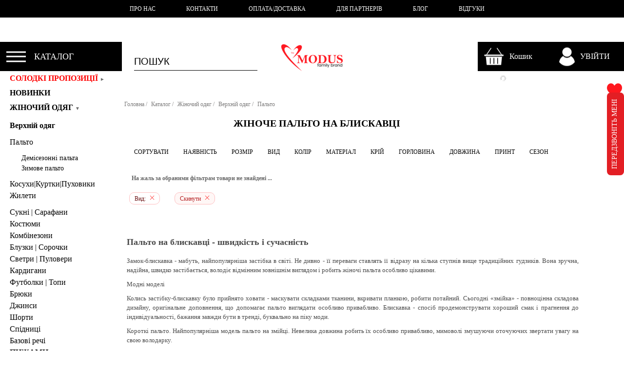

--- FILE ---
content_type: text/html
request_url: https://tm-modus.com.ua/ukr/catalog/palto_optom/na_molnii
body_size: 72842
content:
<!DOCTYPE HTML PUBLIC "-//W3C//DTD HTML 4.01 Transitional//EN" "http://www.w3.org/TR/html4/loose.dtd">
<html lang="uk">
<head>
<script>
var myTime = window.performance.now();
performance.mark('parsing:head:start');
</script>
<meta name="facebook-domain-verification" content="lb96h6qrrawo55v1q37drmkh4ptp92" />
<meta name="viewport" content="width=device-width, initial-scale=1">
<meta name="apple-mobile-web-app-capable" content="yes" />

<link rel="alternate" href="https://tm-modus.com.ua/catalog/palto_optom/na_molnii" hreflang="ru" />
<link rel="alternate" href="https://tm-modus.com.ua/ukr/catalog/palto_optom/na_molnii" hreflang="uk" />
    
    
<link href="https://tm-modus.com.ua/ukr/catalog/palto_optom/na_molnii" rel="canonical">
    
<link rel="shortcut icon" href="/favicon.ico" ></link>
<link rel="icon" type="image/png" href="/favicon.png" ></link>
<meta name="p:domain_verify" content="7ad7f6ece3d4411fa5064c4a4985779c"/>
<meta name="google-site-verification" content="fXZzjLpzRV0vmMkCkBxOv26T2FuqmzL7s5Tw-8OGHgU" />
<meta name='yandex-verification' content='4fbf8e91badeb9a7' />
<meta http-equiv="Content-Type" content="text/html; charset=UTF-8" />
<title>Купити жіноче пальто на блискавці від українського виробника Modus</title>
<meta name="Description" content="Жіночі пальто на змійці ► Оптом та в роздріб за найнижчими цінами ✔ Великий вибір пальт від виробника ✔ Доставка по Україні!">
<meta name="keywords" content=""><link rel="manifest" href="/manifest.json">
<meta property="og:title" content="" />
<meta property="og:image" content="https://adminpn.tm-modus.com/images/photo_direct/121385.jpg" />
<meta property="og:site_name" content="tm-modus.com.ua" />
<meta property="og:image:type" content="image/jpeg" />
<!--<link href="/css/style.css?156=1781" type="text/css" rel="stylesheet" />-->
<!--<link href="/css/styles.css?777=47" type="text/css" rel="stylesheet" />-->
<style>
    
    /*
    @font-face {
    font-family: verdana; 
    src: url(/fonts/verdana.TTF); 
   }
    */
    .p
    rod_search_sec{padding-bottom:5px;padding-top:-5px;margin-left:0;width:66%;float:left}.prod_search_sec a{height:19px;display:inline-block;margin-right:10px;margin-top:-6px;padding:6px 2px 0;padding-left:10px;padding-right:10px;border-bottom:1px solid #c34c4f;background:#eecece;color:#000;font-size:12px;text-align:center;text-decoration:none;text-transform:uppercase}.prod_search_sec a.act{background:#494949;border-bottom:1px solid #c34c4f;color:#fff;position:relative}.prod_search_sec a:hover{background:#494949;border-bottom:1px solid #c34c4f;color:#fff;position:relative}.prod_search_sec a.last{margin-right:0}#div_callback{background-color:#d8d8d8;font-size:12px;color:#494949;line-height:20px;text-decoration:none;font-family:verdana;text-transform:uppercase;display:block;z-index:9999;opacity:0.99;width:300px;height:160px;position:absolute;border:1px solid #c34c4f;border-width:0 0 2px 0;top:60px;left:45%;margin-left:0;bottom:0;padding-top:0;padding-left:0;padding-bottom:5px}#msq_up{cursor:pointer;display:none;z-index:9999;opacity:1;width:70px;height:80px;position:fixed;border:0px solid #e79c9e;border-width:0 0 0px 0;top:89%;left:30px;bottom:0;padding-top:5px;padding-left:0;padding-bottom:25px}#div_error{background-color:#d8d8d8;font-size:12px;color:#494949;line-height:20px;text-decoration:none;font-family:verdana;text-transform:uppercase;display:block;z-index:9999;opacity:0.98;width:300px;height:100px;position:absolute;border:1px solid #c34c4f;border-width:0 0 2px 0;top:100px;right:10px;margin-left:0;bottom:0;padding-top:0;padding-left:0;padding-bottom:5px}ul.menu_top_up{width:100%;height:40px}ul.menu_top_up li{display:inline-block}ul.menu_top_up li a{display:inline-block;color:#000;padding-top:15px;text-decoration:none;font-weight:700;height:30px;font-size:12px;font-family:verdana;font-weight:400;text-transform:uppercase}a.sort_filter{width:120px;}a.sort_filter:hover{color:#e31e24;} a.catalog_cs{background:url('/images/menu/catalog1.png')4px 5px no-repeat;}a.catalog_cs:hover{color:#e31e24;background: url('/images/menu/catalog1.png')4px 5px no-repeat}a.kabinet_cs{background:url('/images/menu/bascet22.png')42px 5px no-repeat;}a.kabinet_cs:hover{color:#e31e24;background: url('/images/menu/bascet22.png')42px 5px no-repeat}a.login_cs{background:url('/images/menu/login1.png')42px 5px no-repeat;}a.login_cs:hover{color:#e31e24;background: url('/images/menu/login2.png')42px 5px no-repeat}a.desire_cs{background:url('/images/menu/desire1.png')42px 5px no-repeat;}a.desire_cs:hover{color:#e31e24;background: url('/images/menu/desire2.png')42px 5px no-repeat}a.reviews_cs{background:url('/images/menu/reviews1.png')42px 5px no-repeat;}a.reviews_cs:hover{color:#e31e24;background: url('/images/menu/reviews2.png')42px 5px no-repeat}a.search_cs{border-bottom: 1px solid #000; width:182px}a.search_cs:hover{border-bottom: 1px solid #e31e24; color:#e31e24;}a.phone_cs{background:url('/images/menu/phone1.png')42px 5px no-repeat; margin-left:40px; }a.phone_cs:hover{color:#e31e24;background: url('/images/menu/phone2.png')42px 5px no-repeat}a.blogn_cs{background:url('/images/menu/blog1.png')42px 5px no-repeat;}a.blogn_cs:hover{color:#e31e24;background: url('/images/menu/blog2.png')42px 5px no-repeat}a.menun_cs{text-transform:none; padding:0px; height:18px; color:#000; font-size:12px;}a.menun_cs:hover{color:#e31e24;}a.bascet_cs{background:url('/images/menu/bascet1.png')42px 5px no-repeat;}a.bascet_cs:hover{color:#e31e24;background: url('/images/menu/bascet2.png')42px 5px no-repeat}a.info_cs{background:url('/images/menu/info1.png')42px 5px no-repeat;}a.info_cs:hover{color:#e31e24;background: url('/images/menu/info2.png')42px 5px no-repeat}a.brand_cs{background:url('/images/brand_1.png')12px 5px no-repeat;}a.brand_cs:hover{color:#fff;background:#858585 url('/images/brand_2.png')12px 5px no-repeat}a.sotr_cs{background:url('/images/sotr_1.png')12px 5px no-repeat;width:175px}a.sotr_cs:hover{color:#fff;background:#858585 url('/images/sotr_2.png')12px 5px no-repeat}a.d_o_cs{background:url('/images/d_o_1.png')12px 5px no-repeat;width:200px}a.d_o_cs:hover{color:#fff;background:#858585 url('/images/d_o_2.png')12px 5px no-repeat}a.kont_cs{background:url('/images/kont_1.png')12px 5px no-repeat;width:125px}a.kont_cs:hover{color:#fff;background:#858585 url('/images/kont_2.png')12px 5px no-repeat}a.otz_cs{background:url('/images/otz_1.png')12px 5px no-repeat;width:110px}a.otz_cs:hover{color:#fff;background:#858585 url('/images/otz_2.png')12px 5px no-repeat}a.vakan_cs{background:url('/images/vakan_1.png')12px 5px no-repeat;width:125px}a.vakan_cs:hover{color:#fff;background:#858585 url('/images/vakan_2.png')12px 5px no-repeat}a.drop_cs{background:url('/images/drop_11.png')12px 5px no-repeat;width:160px}a.drop_cs:hover{color:#fff;background:#858585 url('/images/drop_22.png')12px 5px no-repeat}a.blog_cs{background:url('/images/blog_icon2.png')12px 5px no-repeat;width:110px}a.blog_cs:hover{color:#fff;background:#858585 url('/images/blog_icon1.png')12px 5px no-repeat}topper body,h1,h2,h3,h4,h5,h6,p{margin:0;padding:0;font-weight:400}ul,li{margin:0;padding:0;list-style-type:none}a img{border:0}a span{cursor:pointer}body{color:#000;font-family:verdana !important;font-size:12px}#prev_b:hover{background-color:#f6f6f7}#next_b:hover{background-color:#f6f6f7}#container{width:100%;position:relative}#carousel{margin:0 auto}#carousel img{border:0}#ui-carousel-next,#ui-carousel-prev{width:60px;height:100px;background:url(/images/arrow-left.png)center center no-repeat;display:block;position:absolute;padding-top:220px;z-index:100}#ui-carousel-next{right:0;background-image:url(/images/arrow-right.png)}#ui-carousel-prev{left:0}#ui-carousel-next > span,#ui-carousel-prev > span{display:none}div#rotator a{position:absolute;left:0;top:0}#__clTag{bottom:10% !important}.wrapperf{width:1110px; position:relative;margin:auto}.wrapper{width:100% !important;position:relative;margin:auto}.clear{overflow:hidden;position:relative;height:0;clear:both}.clearfixWrapper{display:block;position:relative;overflow:hidden}a{text-decoration:underline;color:#000}a:hover{text-decoration:none}.topper{height:146px;padding-top:15px;margin:0;position:relative;min-width:1000px;max-width:1900px;width:100%}.topper .logpo img{float:center;margin:15px 0 0 0}.userBar{float:right;margin-top:10px;padding-bottom:10px;padding-top:10px;padding-left:0;padding-right:10px;z-index:150;position:relative;min-width:50px;width:17%;margin-right:10px;background-color:#fbf7f7}.userBar .shoppingCart{float:right;min-width:35px;text-align:center;padding:59px 0 0 0;background:url(/images/basket23.png)center top no-repeat;font-size:11px;text-transform:uppercase;white-space:normal}.userBar .account{float:right;padding:35px 30px 0 0;font-size:16px;text-align:center;font-family:verdana,'Comfortaa'}.userBar .account div{padding:5px 0 0 0}.userBar .account a{margin:0 5px;color:#000;font-size:13px}.mainNav{opacity:1; height:32px; margin-top:0px;background:none #fff;min-width:1050px;border-bottom:1px solid #c7c7c7}.mainNav ul{margin-left:0}.mainNav ul li{display:block;float:left;height:30px}.mainNav ul li a{display:block;height:32px;padding:0 12px!important;font-size:14px;color:#000;line-height:32px;text-decoration:none;font-family:'verdana';text-transform:uppercase}.mainNav ul li a:hover{background:none #fff;color:#c52024}.mainNavoth{background:none #e19800;color:#000}.mainNavoth:hover{background:none #fff;color:#c52024}.mainNav ul ul{display:none;position:absolute;z-index:10;left:0;top:30px;background:none #000}.mainNav li:hover>ul{display:block}.mainNav li:hover>a{background:none #fff;color:#000}.mainNav ul ul li{float:none;height:auto}.mainNav ul ul a{padding:4px 10px;height:auto;font-size:12px;line-height:15px}.imageCarousel{margin-top:0;border-bottom:5px solid #d62a2e;*/}.content{padding:20px 0 0 0}.content .cnNavigation{float:left;width:250px}.cnNavigation h2{font-size:20px}.cnNavigation h3{padding:15px 0 0 0;font-size:14px;text-transform:uppercase}.checkboxNav{}.checkboxNav li{padding:3px 0}.checkboxNav li a{display:block;position:relative;padding:0 0 0 16px;font-size:12px;text-transform:uppercase;color:#000;text-decoration:none}.checkboxNav li font{display:block;position:relative;padding:0 0 0 16px;font-size:12px;text-transform:uppercase;color:#000;text-decoration:none}.checkboxNav li a span{display:block;width:5px;height:5px;border:1px solid #000;position:absolute;left:1px !important;top:6px !important}.checkboxNav li font span{display:block;width:5px;height:5px;border:1px solid #000;position:absolute;left:1px !important;top:6px !important}.checkboxNav li a.highlighted{color:#e2007a}.checkboxNav li font.highlighted{color:#e2007a}.checkboxNav li a.checked span{background:none #000}.checkboxNav li font.checked span{background:none #000}.checkboxNav lu{padding:3px 0; }.checkboxNav lu a{display:block;position:relative;padding:0 0 0 16px;font-size:12px;text-transform:uppercase;color:#000;text-decoration:none}.checkboxNav lu font{display:block;position:relative;padding:0 0 0 16px;font-size:12px;text-transform:uppercase;color:#000;text-decoration:none}.checkboxNav lu a span{display:block;width:5px;height:5px;border:1px solid #000;position:absolute;left:1px !important;top:6px !important}.checkboxNav lu font span{display:block;width:5px;height:5px;border:1px solid #000;position:absolute;left:1px !important;top:6px !important}.checkboxNav lu font.highlighted{color:#e2007a}.checkboxNav lu a.highlighted{color:#e2007a}.checkboxNav lu a.checked span{background:none #000}.checkboxNav lu font.checked span{background:none #000}.content .mainSection{padding:10px 0 0 10px 0;margin:0 20px 0 200px;position:relative;overflow:hidden}.content .mainSection h2{padding:20px 0 5px 0;font-size:14px;text-transform:uppercase}.content .mainSection h2.font_highlighted{color:#e2007a}.catalogue{position:relative;overflow:hidden;margin:0 0 0 0}.catItem{width:100%;height:auto;position:relative;overflow:hidden;float:left;margin:0 13px 0 0}.catItem .imgWrapper{display:block;width:85%;height:auto;position:relative;overflow:hidden;text-align:center}.catItem .imgWrapper-color{display:block;width:90px;height:100px;position:relative;overflow:hidden;text-align:center}.catItem .toCart{position:relative;margin-top:-20px;z-index:2;padding:0 0 0 10px}.catItem .toCart a{display:block;width:38px;height:24px}.catItem .toCart a:hover{background-position:-38px 0}.catItem .itemMeta{text-align:center;font-size:13px;text-transform:uppercase}.catItem .itemMeta-color{text-align:center;font-size:10px;text-transform:uppercase}.catItem .itemMeta .title{}.catItem .itemMeta .price{}.catItem .itemMeta .price .currency{}.catShowAll{display:block;float:right;padding:5px;margin:10px 14px 0 0;color:#000;text-decoration:none;font-size:10px;text-transform:uppercase}.catShowAll:hover{text-decoration:underline}.footer .navigation{height:31px;background:none #494949;min-width:1000px;border-bottom:2px solid #c34c4f}.footer .navigation ul{height:30px}.footer .navigation ul li{float:left;height:30px;font-family:'verdana'}.footer .navigation ul li a{display:block;height:30px;line-height:30px;font-size:11px;text-transform:uppercase;color:#fff;padding:0 20px;text-decoration:none}.footer .navigation ul li a:hover{background:none #fff;color:#000}.footer .navigation ul li.search{float:right;width:auto}.footer .navigation ul li.club{width:auto}.footer .navigation ul li.search div{height:20px;background:none #fff;position:relative;top:5px;overflow:hidden}.footer .navigation ul li.search div input[type="text"]{width:160px;padding:4px 0 4px 5px;margin:0;font-size:12px;float:left;border:0;outline:0 solid transparent !important}.footer .navigation ul li.search div input[type="submit"]{border:0;background:none #7f7f7f;color:#fff;font-size:13px;padding:0 5px;overflow:visible;float:right;height:20px;margin:0;cursor:pointer}.footerLinks{padding:10px 0 0 0;font-size:11px}.footerLinks .linksWrapper{float:left;padding:0 0 15px 0}.footerLinks .linksWrapper .row{position:relative;overflow:hidden}.footerLinks .linksWrapper .row .col{float:left}.footerLinks .linksWrapper .row .col ul{}.footerLinks .linksWrapper .row .col ul li{list-style-type:square;margin:0 0 0 28px;padding:3px 0}.footerLinks .linksWrapper .row .col ul li a{text-decoration:none;text-transform:none;font-size:14px;color:#fff;font-family:'verdana'}.footerLinks .linksWrapper .row .col ul li a:hover{text-decoration:none;text-transform:none;font-size:14px;color:#bebebe;font-family:'verdana'}.footerLinks .socialLinks{margin:0 0 0 635px}.footerLinks .socialLinks a{display:block;float:left;width:130px;padding:4px 0 4px 25px}.footerLinks .socialLinks a.forum{}.footerLinks .socialLinks a.refashion{background-position:0 -23px}.footerLinks .socialLinks a.blog{background-position:0 -45px}.footerLinks .socialLinks a.wiki{background-position:0 -69px}.footerLinks .socialLinks a.rss{background-position:0 -91px}.footerLinks .socialLinks a.vk{background-position:0 -115px}.footerLinks .socialLinks a.fb{background-position:0 -138px}.footerLinks .socialLinks a.twitter{background-position:0 -161px}.footerLinks .socialLinks a.youtube{background-position:0 -185px}.footerLinks .socialLinks a.instagram{}span.discount_action{family:verdana;position:absolute;top:0;right:0;background:#c34c4f;color:#fff;padding:2px 3px;min-width:40px;display:inline-block;font-size:14px}span.discount_action_st{family:verdana;position:absolute;top:0;right:0;background:#c34c4f;color:#fff;padding:2px 3px;min-width:35px;display:inline-block;font-size:12px}
    
    </style>



<!--<link href="/css/template_styles_g.css?156=177771" type="text/css" rel="stylesheet" />-->
<style>
    
    
body,div,ul,ol,li,h1,h2,h3,h4,h5,h6,form,fieldset,input,textarea,p,blockquote,table,th,td,dl,dt,dd{margin:0;padding:0}img{border:0;vertical-align:top}ul,ol{list-style:none}table{border:0px;border-collapse:collapse}fieldset{border:none}

body{font:normal 12px verdana;color:#000; line-height: 1.5; text-align:justify;}h1,h2,h3,h4,h5,h6,th{font-weight:600}h1{padding:20px 0 20px 0;font-size:20px;text-transform:uppercase; font-family:verdana; }h1.title_search{padding:0 0 15px 0;font:19px verdana;text-transform:uppercase}h2, h3{padding:20px 0 20px 0;font-size:18px; font-family:verdana;line-height:17px}a{text-decoration:underline;color:#000; }a:visited{}a:hover{text-decoration:none}a:active{}p{padding:0 0 10px 0;}

html,body{width:100%;height:100%}#main{min-height:100%;height:auto !important;height:100%;margin:0 auto -73px}.header{width:100%}#content{width:100%;margin:0 auto}@media screen and (max-width:980px){.header{width:100%;margin:0 auto}#content{width:100%;margin:0 auto}}.first_block{float:left;width:180px;padding:32px 0 70px 0}.block{float:left;width:100%;min-width:100px;padding:20px 0 10px 0}.block_text{padding:26px 0 70px 0}.block_text ol{font-size:12px;list-style:decimal;margin:0;padding:0}.block_text li{line-height:20px;margin:0 0 0 35px}.block_text ol li{line-height:20px;margin:0 0 0 22px;padding:0}.block_text h2{padding:23px 0 5px 0;font-size:12px;line-height:16px}.block_text p{font-size:13px;line-height:20px;text-transform:uppercase;padding:0}.block_text a{color:#85ae00;font-size:13px;line-height:20px;text-transform:none}.block_text .left_search_form{margin:9px 0 0 0}.block_basket{padding:26px 0 70px 0}.map_site{padding:26px 0 70px 0}.ul_search_result{list-style:decimal;list-style-position:inside;font-size:12px;margin:0;padding:11px 0 16px 0}.ul_search_result li{line-height:20px;margin:0;padding:12px 0 0 0}.ul_search_result li a{font-weight:bold}.ul_search_result li p a{color:#85ae00;font-weight:normal;text-decoration:none}.ul_search_result p b{font-weight:normal;color:#85ae00}.paging{background:#f6f6f6;border:1px solid #000;padding:7px 10px 6px 10px;font-size:9px;text-transform:uppercase}.paging .paging_right{float:right}.paging .paging_right span{background:#fff;border:1px solid #000;padding:2px 5px 1px 5px}.paging .paging_right img{margin:1px 1px 0 1px}.paging .paging_right img.down{margin:2px 8px 0 4px}#footer,.footer_push{clear:both;width:100%;height:1px}.footer_phone{padding:6px 0 0 125px;font-weight:bold;float:left;text-transform:uppercase;font-size:15px;color:#E2017B}.footer_phone span{font-weight:normal;font-size:13px}


                                .prod_loginn_sec{border-bottom:0px solid #c34c4f;padding-bottom:10px;padding-top:0px}.prod_loginn_sec a{display:inline-block;margin-right:0px;margin-top:0px;padding:5px 0px 3px;width:100px;height:15px;border-bottom:2px solid #c34c4f;background:#d8d8d8;color:#000;font-size:12px;text-align:center;text-decoration:none;text-transform:uppercase}.prod_loginn_sec a.act{float:none;background:#494949;border-bottom:2px solid #c34c4f;color:#fff;position:relative}.prod_loginn_sec a.act:hover{background:#797979;border-bottom:2px solid #c34c4f;color:#000;position:relative}.header_nav{float:right;width:131px;padding:12px 0 0 0}.header_nav li{padding:0 0 5px 0}.header_nav li a{font-size:9px;text-transform:uppercase;text-decoration:none}.header_nav li a:hover{text-decoration:underline}.header_authed{padding-top:30px}.top_menu{clear:both}.footer .top_menu{clear:none}.top_menu li{float:left}.left_menu{padding:15px 15px 15px 15px;width:190px;background:none #d8d8d8}.left_menu li{width:190px}.left_menu li a{text-transform:uppercase;text-decoration:none;font-size:14px;}.left_menu li a:hover{font-weight:bolder;background:none #fff}.left_menu .active a{font-weight:bolder}.left_menu li ul{margin:-5px 0 0 0;padding:0 0 5px 0}.left_menu li ul li{}.left_menu li ul li a{height:12px !important;padding:3px 0 0 15px;font-size:12px;font-weight:normal !important}.left_menu li ul li a:hover{font-size:12px}.left_menu li ul .active a{font-size:12px}.left_menu li ul ul{margin-left:15px;margin-top:0pt}.left_menu li ul .active li a{background-repeat:no-repeat !important;background-position:1px 6px !important;font-size:11px}.left_content_menu{}.left_content_menu li{margin:0 0 10px 0}.left_content_menu a{display:block;height:10px;background-position:0 0;background-repeat:no-repeat}.left_content_menu a:hover{background-position:0 -10px !important}.left_content_menu_a a{background-position:0 -10px !important}.left_nav_news{font-weight: 400;font-size:14px;text-transform:uppercase;background:none #fff;margin-left:20px}.left_nav_news ul{margin:0px 0 0px 0;*margin:0 0 24px 0}.left_nav_news ul li{margin:0 0 0px 0}.left_nav_news ul li a{/*background:url('/images/marker_left_active_v.png') 8px 10px no-repeat;*/padding:6px 0 7px 15px;font-size:14px;font-weight:normal;text-decoration:none; text-transform:uppercase;}.left_nav_news ul li a:hover{/*background:url('/images/marker_left_active_v.png') 8px 10px no-repeat;*/background:#f9f9f9 !important;color:#000}.left_nav_news ul .active a{}.left_nav_news ul lu{margin:0 0 0px 0}.left_nav_news ul lu a{padding:6px 0 7px 15px;font-size:14px;font-weight:400;text-decoration:none; text-transform:uppercase;}.left_nav_news ul lu a:hover{background:#f5f4f4 !important;color:#000}.left_nav_news ul .active a{}.left_nav{font-size:10px;text-transform:uppercase;background:none #d8d8d8;margin-left:20px}.left_nav ul{margin:0px 0 0px 0;*margin:0 0 24px 0}.left_nav ul li{margin:0 0 0px 0}.left_nav ul li a{/*background:url('/images/marker_left_active.png') 8px 10px no-repeat;*/padding:6px 0 7px 15px;font-size:12px;font-weight:normal;text-decoration:none}.left_nav ul li a:hover{/*background:url('/images/marker_left_active.png') 8px 10px no-repeat;*/background:#fff !important;color:#c52024}.left_nav ul .active a{}.left_nav ul lu{margin:0 0 0px 0}.left_nav ul lu a{padding:6px 0 7px 15px;font-size:12px;font-weight:normal;text-decoration:none}.left_nav ul lu a:hover{background:#fff !important;color:#c52024}.left_nav ul .active a{}.left_color_select{width:110px;font-size:10px;text-transform:uppercase}.left_color_select ul{margin:18px 0 0 0}.left_color_select ul li{float:left;margin:0 10px 10px 0}

.block_basket .member_form{width:auto}.footer_search{float:right;padding:5px 10px 0 0}.footer_search_input{float:left;width:160px;height:20px;padding:0 5px;border:none;font-size:11px;line-height:20px}.left_search_form{}.left_search_form label{display:block;padding:0 0 9px 0;font-size:14px;text-transform:uppercase}.left_search_form .input{width:150px;height:20px;margin:0 0 10px 0;padding:0 5px;border:solid #000 1px;font-size:11px;line-height:20px}.left_search_form select{width:163px;height:20px;margin:0 0 10px 0;padding:0 0 0 5px}.member_form{width:510px}.block_basket .member_form{width:auto}.member_form h1{padding:0 0 15px 0;text-transform:uppercase}.member_form h2{padding:0 0 25px 0;text-transform:uppercase}.member_form div{height:30px}.member_form div p.reg_link{font-size:12px;margin:0 0 0 250px;padding:4px 0 0 0}.member_form .div2{height:auto}.member_form .div3{height:120px}.member_form .div4{height:38px}.member_form .div5{margin:0 0 0 160px;height:50px}.member_form .div5 p{margin:0;padding:0 0 9px 0}.member_form .div5 p.check_label{font-size:12px}.member_form div.pt{padding-top:19px !important}.member_form div.pt2{padding-top:24px !important}.member_form div.pt2 p{line-height:12px}.member_form .login_error{position:absolute;width:115px;margin:11px 0 0 310px}.member_form .captcha{float:left;border:1px solid #000;margin:0 10px 0 0;height:34px;widows:138px}.member_form table{_float:left;border:1px solid #000;margin:0 0 10px 0;width:292px}.block_basket .member_form table{_float:none;border:none;margin:0 0 25px 0;width:100%}.member_form table th{border-bottom:1px solid #000;padding:5px 1px 6px 1px;font-weight:normal}.block_basket .member_form table th{background:#d8d8d8;border-bottom:2px solid #c34c4f;padding:6px 5px 7px 5px;color:#000;font-size:11px;text-align:center;text-decoration:none;text-transform:uppercase}.block_basket .member_form table th.lbor{border-bottom:2px solid #c34c4f}.block_basket .member_form table th.rbor{border-bottom:2px solid #c34c4f;width:130px}.member_form table td{padding:6px 1px;text-align:center}.block_basket .member_form table td{border-top:1px solid #f5bbbd;padding:1px 5px;font-size:12px;text-align:center}.block_basket .member_form table td.del{width:84px}.block_basket .member_form table td.update{padding-left:0;padding-right:0;width:94px}.block_basket .member_form table td input{float:none;margin:0 5px 0 0;text-align:right;width:28px}.block_basket .member_form table td a{text-decoration:none}.block_basket .member_form table td .color{border:1px solid #000;margin:0 auto 4px auto;padding:1px;height:10px;width:10px}.block_basket .member_form table td .color span{display:block;height:10px;width:10px;overflow:hidden}.block_basket .member_form table td .color span.turquoise{background:#5cabae}.block_basket .member_form table td .color span.blue{background:#2992d3}.block_basket .member_form table td .delivery{border:1px solid #000;padding:11px 5px 5px 37px;position:absolute;top:50px;right:0;height:auto;width:239px;text-align:left}.block_basket .member_form table td .delivery p{margin:0;padding:0 0 3px;font-size:13px}.block_basket .member_form table td .delivery p b{font-size:12px;text-transform:uppercase}.member_form table td.padtop{padding-top:15px}.member_form table td.left{text-align:left}.member_form table td.right{text-align:right}.member_form sup{color:#85ae00}.member_form fieldset{margin:10px 0 0 0;padding:13px 0 13px 10px;background:#faf9f9}.member_form label{float:left;padding:4px 10px 0 10px;text-align:right}.member_form .login_error label{float:none;padding:0;text-align:left}.member_form .label{width:140px}.member_form .label2{width:160px}.member_form .label3{width:10px;padding:4px 10px 0 0}.member_form .label4{width:39px;padding:4px 23px 0 0}.member_form .label4a{width:39px;padding:4px 10px 0 13px}.member_form .label5{width:30px;padding:4px 10px 0 0}.member_form .label_error{color:#d92439;padding:4px 10px 0 4px}.member_form .label_info{color:#bababa;font-style:italic;padding:4px 10px 0 4px}.member_form input{float:left;height:20px;margin:0 10px 0 0;padding:0 5px 0 5px;border:solid #000 1px;font-size:11px;line-height:20px}.member_form .input{width:130px}.member_form .input2{width:80px}.member_form .input3{width:100px}.member_form .input4{width:15px}.member_form .input5{width:25px}.member_form .input6{width:280px}.member_form .input7{margin:0 9px 0 0;width:20px}.member_form .input8{width:68px}.member_form .input9{width:23px}.member_form .input10{width:40px}.member_form input.disabled{background-color:#f5f5f5;border:solid #bababa 1px}.member_form .check{height:auto;margin:0 5px 0 0;padding:0;border:none}.member_form select{float:left;height:20px;margin:0 10px 0 0;padding:0 0 0 5px;border:solid #000 1px;font-size:11px;line-height:20px}.member_form .select{width:142px}.member_form .select2{width:292px}.member_form .select_day{color:#796f6f;margin:0 9px 0 0;padding:0;width:43px}.member_form .select_month{color:#796f6f;margin:0 9px 0 0;padding:0;width:47px}.member_form .select_year{color:#796f6f;margin:0 9px 0 0;padding:0;width:49px}.niceCheck input{float:left;display:none}.left_nav .niceCheck{margin:5px 0 13px 1px;*margin:3px 0 7px 1px}.niceCheckColor{cursor:pointer;display:block;width:14px;height:14px}.niceCheckColor input{float:left;display:none}.radioChecked{border:solid #000 1px}.niceRadio input{margin-left:-17px}.ul_map_site{float:left;margin:0;padding:0 0 150px 200px;text-transform:uppercase}.ul_map_site ul{padding:31px 0 0 0}.ul_map_site li{padding:0 0 25px 0}.ul_map_site li li{padding:0 0 4px 0}.ul_map_site .list_collection{padding:23px 0 0 0}.ul_map_site .list_collection ul{padding:0}.ul_map_site .list_collection li{padding:0;white-space:nowrap}.ul_map_site li a{font:19px "Century verdana",verdana;text-decoration:none}.ul_map_site li a.bold{font-weight:bold}.ul_map_site li li a{font:13px "Century verdana",verdana;text-decoration:none}.ul_map_site li span{font:19px "Century verdana",verdana;text-decoration:none}.ul_map_site li span.bold{font-weight:bold}.ul_map_site li li span{font:13px "Century verdana",verdana;text-decoration:none}



.header_basket{float:right;margin:24px 0 5px 0;font-size:9px;text-transform:uppercase}.header_basket a:hover{text-decoration:underline}.content_nav_block{clear:both;height:25px;margin:0 9px 25px 0;background:#f5f5f5;border:solid #000 1px}.select_price{float:left;width:150px;margin:0 14px 0 0}.select_price ul{z-index:500;display:none;position:absolute;width:150px;margin:-1px 0 0 -1px;padding:3px 0 7px 0;background:#f5f5f5;border:solid #000 1px}.select_price ul li{}.select_price ul li a{display:block;padding:5px 0 0 10px;background:none}.slider_price_block{float:left;width:250px;padding:6px 0 0 0;font-size:10px}.ui-slider-range{background:none !important;height:5px !important;margin:2px 0 0 0;background:#000 !important}.ui-slider-handle{border:none !important;height:12px !important;margin:1px 0 0 0px !important;width:3px !important;background:none !important;background:#000 !important}.ui-corner-all{border:none !important;border-radius:0 0 0 0 !important}.select_paging_block{float:left;font-size:9px;text-transform:uppercase}.select_paging_block span{float:left;padding:7px 0 0 0}.select_paging_block a{text-decoration:none}.select_paging_block span a:hover{text-decoration:underline}.select_page{float:left;padding:4px 16px 0 7px}.select_page span{float:left;padding:4px 0 0 0}.select_page_prev{float:left;width:15px;height:13px;margin:0 4px 0 0;padding:2px 0 0 0 !important;background:#ffffff;border:solid #000 1px;text-align:center}.select_page_next{float:left;width:15px;height:13px;margin:0 4px 0 0;padding:2px 0 0 0 !important;border:solid #f5f5f5 1px;text-align:center}.curent_page{float:left;width:35px;margin:0 10px 0 0}.curent_page ul{z-index:500;display:none;position:absolute;width:35px;margin:0 0 0 -1px;padding:3px 0 7px 0;background:#f5f5f5;border:solid #000 1px}.curent_page ul li{}.curent_page ul li a{display:block;padding:5px 0 0 3px;background:none}.loaded{}.product_list{*position:relative;margin:0px 0 0 10px}

.product_list li{float:left;z-index:50;position:relative;width:220px;height:550px;margin:0 0 15px 1px;*margin:0 auto;text-align:center;border:1px solid #fff}.product_list li img{width:220px;height:330px;margin:0 0 10px 0}.product_list li video{width:220px;height:330px;margin:0 0 10px 0}
 
.product_list li:hover{float:left;z-index:50;position:relative;margin:0 0 15px 1px;*margin:0 0 0 9px;text-align:center;border:1px solid #444444;}.product_list li a{font-size:11px;text-transform:none}.product_list li strong{display:block;padding:1px 0 0 0;font-size:13px}.product_list li strong i{font-weight:normal;font-style:normal;color:#7e7e7e;font-size:11px;text-decoration:line-through}.product_list_basket{position:absolute;width:38px;height:24px;left:10px;bottom:80px}.product_list_basket:hover{background-position:-41px 0px}.main_ban_block{clear:both;margin:0 8px 0 0;padding:12px 0 25px 0;border-top:solid #000 5px}.footer_info_block{margin-left:auto;margin-right:auto;clear:both;padding:10px 0 0 0;font-size:9px;text-transform:uppercase;width:1000px}.footer_info{float:left;padding:10px 0 0 0;font-size:9px;text-transform:uppercase}.footer_info_block img{float:left;margin:4px 0 0 16px}.footer_nav{float:right;padding:7px 10px 0 0}.footer_nav a{padding:0 0 0 20px;font-size:11px;text-decoration:none;text-transform:lowercase}
    
    
@media screen and (max-width:1358px){.product_list li{width:31%;height:100%}.product_list li div img{width:100%;height:auto}.product_list li div video{width:100%;height:auto}.product_list li img{width:100%;height:auto}.product_list li video{width:100%;height:auto}.prod_l_omg_1 img{width:100%;height:auto}.prod_l_omg_1 video{width:100%;height:auto}.product_list li:hover{border:1px solid #444444;}}

@media screen and (max-width:1160px){.product_list li{width:31%;height:100%}.product_list li div img{width:100%;height:auto}.product_list li div video{width:100%;height:auto}.product_list li img{width:100%;height:auto}.product_list li video{width:100%;height:auto}.prod_l_omg_1 img{width:250px;height:auto}.prod_l_omg_1 video{width:100%;height:auto} .product_list li:hover{border:1px solid #fff;} }

@media screen and (max-width:900px){.product_list li{width:49%;height:100%}.product_list li div img{width:100%;height:auto}.product_list li div video{width:100%;height:auto}.product_list li img{width:100%;height:auto}.product_list li video{width:100%;height:auto}.prod_l_omg_1 img{width:260px;height:auto}.prod_l_omg_1 video{width:100%;height:auto} .product_list li:hover{border:1px solid #fff;} }

@media screen and (max-width:570px){.product_list li{margin-left:7%; width:80%;height:100%}.product_list li div img{width:100%;height:auto}.product_list li div video{width:100%;height:auto}.product_list li img{width:100%;height:auto}.product_list li video{width:100%;height:auto}.prod_l_omg_1 img{width:300px;height:auto}.prod_l_omg_1 video{width:100%;height:auto} .product_list li:hover{margin-left:7%; width:80%; border:1px solid #fff;} }
@media screen and (min-width:570px){.typedirectmob {display:none;}}
@media screen and (max-width:570px){.typedirectmob {display:block;}}
    
    
@media screen and (min-width:1359px){.product_list li{width:23%;height:100%;display:table}.product_list li div img{width:100%;height:auto;display:table}.product_list li div video{width:100%;height:auto;display:table}.product_list li img{width:100%;height:auto;display:table}.product_list li video{width:100%;height:auto;display:table}.prod_l_omg_1 img{width:100%;height:auto;display:table}.prod_l_omg_1 video{width:100%;height:auto;display:table}.product_list li:hover{border:1px solid #444444;}}

@media screen and (min-width:1500px){.product_list li{width:23%;height:100%;display:table}.product_list li div img{width:100%;height:auto;display:table}.product_list li div video{width:100%;height:auto;display:table}.product_list li img{width:100%;height:auto;display:table}.product_list li video{width:100%;height:auto;display:table}.prod_l_omg_1 img{width:100%;height:auto;display:table}.prod_l_omg_1 video{width:100%;height:auto;display:table}.product_list li:hover{border:1px solid #444444;}}



#slider_thumbs1{display:none}#slider_thumbs{display:block}#img_z_pr{float:left;width:85%}.prod_img_slider{float:left;width:49%}.prod_img_slider div{ text-align:center}
		.prod_img_slider #slider_thumbs  img{width:70px;margin:0 2px 3px 2px;padding:1px;border:solid #fff 1px}.prod_img_slider #slider_thumbs1  img{height:70px;margin:0 2px 3px 2px;padding:1px;border:solid #f8f5f5 1px}.prod_img_slider div .active img{border:solid #bebebe 1px}.prod_img_slider #slider_thumbs img:hover{border:solid #000 1px}.prod_img_slider #slider_thumbs img:hover{border:solid #bebebe 1px}@media screen and (max-width:1200px){#slider_thumbs{display:none}#slider_thumbs1{display:block}#img_z_pr{width:100%}}#big_pic{width:100%;height:auto;min-width:350px}.prod_info_container{float:right;width:49%}.prod_info_container h2{text-transform:uppercase}.prod_info_container h1{text-transform:uppercase;font-size:15px;line-height:17px;padding-bottom:5px;padding-left:0;padding-right:0;padding-top:0}.prod_info_container h1 span{color:#7E7E7E;display:block;font-size:9px}.prod_info_container h1 span a{color:#7E7E7E;font-size:9px;text-decoration:none}.prod_rating_block{height:22px;margin:0 0 8px 0;padding:8px 0 0 0;border-top:solid #000 1px;border-bottom:solid #000 1px}.prod_rating_block span{float:left;padding:0 13px 0 0}.prod_rating_block i{float:left;padding:0 0 0 7px;color:#808080;font-style:normal;font-size:11px}.prod_info_list{padding:8px 0 5px 0}.prod_info_list li{padding:0 0 4px 0}.prod_info_list span{float:right;padding:3px 12px;background:#000;font-size:9px;color:#fff;text-transform:uppercase;font-weight:bolder}.prod_desc{border-bottom:0px solid #000;padding:17px 0 0}.prod_desc .prod_desc_sec{border-bottom:2px solid #c34c4f}.prod_desc .prod_desc_sec a{display:inline-block;margin-right:0px;margin-bottom:0px;padding:5px 2px 3px;width:89px;background:#d8d8d8;color:#000;font-size:12px;text-align:center;text-decoration:none;text-transform:uppercase}.prod_desc .prod_desc_sec a.act{background:#494949;border:0px solid #fff;color:#fff;position:relative}.prod_desc .prod_desc_sec a:hover{background:#ebebeb;border:0px solid #fff;color:#c52024;position:relative}.prod_desc .prod_desc_sec a.last{margin-right:0}.prod_cabinet{border-bottom:0px solid #000;padding:20px 0 0}.prod_cabinet .prod_cabinet_sec{border-bottom:2px solid #c34c4f}.prod_cabinet .prod_cabinet_sec a{display:inline-block;margin-right:10px;margin-bottom:0px;padding:5px 15px 3px 10px;background:#d8d8d8;color:#000;font-size:12px;text-align:center;text-decoration:none;text-transform:none}.prod_cabinet .prod_cabinet_sec a.act{background:#494949;border:0px solid #fff;color:#fff;position:relative}.prod_cabinet .prod_cabinet_sec a:hover{background:#ebebeb;border:0px solid #fff;color:#c52024;position:relative}.prod_cabinet .prod_cabinet_sec a.last{margin-right:0}.prod_size_sec{border-bottom:0px solid #c34c4f;padding-bottom:20px;padding-top:5px}.prod_size_sec a{display:inline-block;margin-right:10px;margin-bottom:0px;padding:5px 2px 3px;padding-left:10px;padding-right:10px; border-bottom:1px solid #c34c4f;background:#d8d8d8;color:#000;font-size:12px;text-align:center;text-decoration:none;text-transform:uppercase}.prod_size_sec a.act{background:#494949;border-bottom:1px solid #c34c4f;color:#fff;position:relative}.prod_size_sec a:hover{background:#494949;border-bottom:1px solid #c34c4f;color:#fff;position:relative}
				.prod_size_sec a.last{margin-right:0}

.prod_size_sec_nali4{border-bottom:0px solid #c34c4f;padding-bottom:20px;padding-top:5px}
.prod_size_sec_nali4 a{display:inline-block;margin-right:10px;margin-bottom:0px;padding:5px 2px 3px;padding-left:10px;padding-right:10px; border-bottom:1px solid #3d992b;background:#b8dbb7;color:#000;font-size:12px;text-align:center;text-decoration:none;text-transform:uppercase}
.prod_size_sec_nali4 a.act1{background:#3d9833;border-bottom:1px solid #3d9833;color:#fff;position:relative} 
.prod_size_sec_nali4 a.predz{background:#b7b9db;border-bottom:1px solid #2b5c99;color:#000;position:relative} 
.prod_size_sec_nali4 a.predzfree{background:#F4A460;border-bottom:1px solid #8B4513;color:#000;position:relative} 
.prod_size_sec_nali4 a.actv{background:#3d9833;border-bottom:1px solid #3d9833;color:#fff;position:relative} 

.prod_size_sec_nali4_v{border-bottom:0px solid #c34c4f;padding-bottom:20px;padding-top:5px}
.prod_size_sec_nali4_v a{display:inline-block;margin-right:10px;margin-bottom:0px;padding:5px 2px 3px;padding-left:10px;padding-right:10px; border-bottom:1px solid #3d992b;background:#b8dbb7;color:#000;font-size:12px;text-align:center;text-decoration:none;text-transform:uppercase}
.prod_size_sec_nali4_v a.act1{background:#3d9833;border-bottom:1px solid #3d9833;color:#fff;position:relative} 
.prod_size_sec_nali4_v a.actv{background:#3d9833;border-bottom:1px solid #3d9833;color:#fff;position:relative} 

.prod_size_sec_nali4_k{border-bottom:0px solid #c34c4f; padding-bottom:20px;padding-top:5px}
.prod_size_sec_nali4_k a{display:inline-block;margin-right:10px;margin-bottom:0px;padding:5px 2px 3px;padding-left:10px;padding-right:10px; border-bottom:1px solid #2b5c99;background:#b7b9db;color:#000;font-size:12px;text-align:center;text-decoration:none;text-transform:uppercase}
.prod_size_sec_nali4_k a.act1{background:#666aa8;border-bottom:1px solid ##a87041;color:#fff;position:relative} 
.prod_size_sec_nali4_k a.actv{background:#666aa8;border-bottom:1px solid ##a87041;color:#fff;position:relative} 

.prod_size_sec_nali4_p{border-bottom:0px solid #c34c4f; padding-bottom:20px;padding-top:5px}
.prod_size_sec_nali4_p a{display:inline-block;margin-right:10px;margin-bottom:0px;padding:5px 2px 3px;padding-left:10px;padding-right:10px; border-bottom:1px solid #8B4513;background:#F4A460;color:#000;font-size:12px;text-align:center;text-decoration:none;text-transform:uppercase}
.prod_size_sec_nali4_p a.act1{background:#bc763c;border-bottom:1px solid ##a87041;color:#fff;position:relative} 
.prod_size_sec_nali4_p a.actv{background:#c66f27;border-bottom:1px solid ##a87041;color:#fff;position:relative} 

.prod_size_sec_nali4_a{border-bottom:0px solid #c34c4f; padding-bottom:20px;padding-top:5px}
.prod_size_sec_nali4_a a{display:inline-block;margin-right:10px;margin-bottom:0px;padding:5px 2px 3px;padding-left:10px;padding-right:10px; border-bottom:1px solid #727272;background:#c4c4c4;color:#000;font-size:12px;text-align:center;text-decoration:none;text-transform:uppercase}
.prod_size_sec_nali4_a a.act1{background:#727272;border-bottom:1px solid ##727272;color:#fff;position:relative} 
.prod_size_sec_nali4_a a.actv{background:#727272;border-bottom:1px solid ##727272;color:#fff;position:relative} 

				.prod_size_sec_nali4 a.last{margin-right:0}.prod_size_sec_nali4 a.all{background:#3d9833;border-bottom:1px solid #3d9833;color:#fff;position:relative}.prod_size_sec_predz{border-bottom:0px solid #c34c4f;padding-bottom:20px;padding-top:5px}.prod_size_sec_predz a{display:inline-block;margin-right:10px;margin-bottom:0px;padding:5px 2px 3px;padding-left:10px;padding-right:10px; border-bottom:1px solid #c34c4f;background:#e4d19f;color:#000;font-size:12px;text-align:center;text-decoration:none;text-transform:uppercase}.prod_size_sec_predz a.act{background:#e9a624;border-bottom:1px solid #c34c4f;color:#fff;position:relative}.prod_size_sec_predz a:hover{background:#e9a624;border-bottom:1px solid #c34c4f;color:#fff;position:relative}
				.prod_size_sec_predz a.last{margin-right:0}.prod_buy_sec{border-bottom:0px solid #c34c4f;padding-bottom:20px;padding-top:0px}.prod_buy_sec a{display:inline-block;margin-right:0px;margin-top:0px;padding:10px 0px 3px;width:100%;height:20px;border-bottom:2px solid #c34c4f;background:#d8d8d8;color:#000;font-size:12px;text-align:center;text-decoration:none;text-transform:uppercase; cursor:pointer;}.prod_buy_sec a.act{float:right;background:#494949;border-bottom:2px solid #494949;color:#fff;position:relative}.prod_buy_sec a.add{float:right;width:100%;background:#d8d8d8;border-bottom:2px solid #c34c4f;color:#c52024;font-size:12px;position:relative}.prod_buy_sec a:hover{background:#d8d8d8;border-bottom:2px solid #d8d8d8;color:#c52024;position:relative}
				.prod_buy_sec a.last{margin-right:0}.prod_buy_sec_roz_opt{border-bottom:0px solid #c34c4f;padding-bottom:20px;padding-top:0px}.prod_buy_sec_roz_opt a{display:inline-block;margin-right:0px;margin-top:10px;margin-bottom:10px;padding:7px 0px 3px;width:100%;height:15px;border-bottom:2px solid #942749;background:#b44747;color:#000;font-size:11px;text-align:center;text-decoration:none;text-transform:uppercase}.prod_buy_sec_roz_opt a.act{float:right;background:#b44747;border-bottom:2px solid #942749;color:#fff;position:relative}.prod_buy_sec_roz_opt a.add{float:right;width:100%;background:#b8dbb7;border-bottom:2px solid #98333f;color:#000;font-size:12px;position:relative}.prod_buy_sec_roz_opt a:hover{background:#dbb7b7;border-bottom:2px solid #98333f;color:#000;position:relative}
				.prod_buy_sec_roz_opt a.last{margin-right:0}.prod_buy_sec_nali4{border-bottom:0px solid #c34c4f;padding-bottom:20px;padding-top:0px}.prod_buy_sec_nali4 a{display:inline-block;margin-right:0px;margin-top:0px;padding:10px 0px 3px;width:100%;height:20px;border-bottom:2px solid #196b11;background:#3d9833;color:#000;font-size:12px;text-align:center;text-decoration:none;text-transform:uppercase}.prod_buy_sec_nali4 a.act{float:right;background:#3d9833;border-bottom:2px solid #196b11;color:#fff;position:relative}.prod_buy_sec_nali4 a.add{float:right;width:100%;background:#b8dbb7;border-bottom:2px solid #3d9833;color:#000;font-size:12px;position:relative}.prod_buy_sec_nali4 a:hover{background:#b8dbb7;border-bottom:2px solid #3d9833;color:#000;position:relative}
				.prod_buy_sec_nali4 a.last{margin-right:0}.prod_buy_sec_predz{border-bottom:0px solid #c34c4f;padding-bottom:20px;padding-top:0px}.prod_buy_sec_predz a{display:inline-block;margin-right:0px;margin-top:0px;padding:10px 0px 3px;width:100%;height:20px;border-bottom:2px solid #c34c4f;background:#e9a624;color:#000;font-size:12px;text-align:center;text-decoration:none;text-transform:uppercase}.prod_buy_sec_predz a.act{float:right;background:#e9a624;border-bottom:2px solid #c34c4f;color:#fff;position:relative}.prod_buy_sec_predz a.add{float:right;width:100%;background:#e4d19f;border-bottom:2px solid #c34c4f;color:#c52024;font-size:12px;position:relative}.prod_buy_sec_predz a:hover{background:#e4d19f;border-bottom:2px solid #c34c4f;color:#c52024;position:relative}
				.prod_buy_sec_predz a.last{margin-right:0}.prod_reg_sec{border-bottom:0px solid #c34c4f;padding-bottom:20px;padding-top:0px}.prod_reg_sec a{float:none;display:inline-block;margin-right:0px;margin-top:0px;padding:10px 0px 3px;width:170px;height:18px;border-bottom:2px solid #c34c4f;background:#d8d8d8;color:#000;font-size:12px;text-align:center;text-decoration:none;text-transform:uppercase}.prod_reg_sec a.act{float:inherit;background:#494949;border-bottom:2px solid #c34c4f;color:#fff;position:relative;margin:0 auto}.prod_reg_sec a.add{float:right;width:200px;background:#d8d8d8;border-bottom:2px solid #c34c4f;color:#c52024;font-size:12px;position:relative}.prod_reg_sec a:hover{background:#d8d8d8;border-bottom:2px solid #c34c4f;color:#c52024;position:relative}
				.prod_reg_sec a.last{margin-right:0}.prod_buy_sec_bascet{border-bottom:0px solid #c34c4f;padding-bottom:20px;padding-top:0px}.prod_buy_sec_bascet a{display:inline-block;margin-right:0px;margin-top:0px;margin-bottom:40px;padding:5px 0px 3px;width:150px;height:15px;border-bottom:2px solid #c34c4f;background:#d8d8d8;color:#000;font-size:12px;text-align:center;text-decoration:none;text-transform:uppercase}.prod_buy_sec_bascet a.act{float:right;background:#494949;border-bottom:2px solid #c34c4f;color:#fff;position:relative}.prod_buy_sec_bascet a.add{float:right;width:200px;background:#d8d8d8;border-bottom:2px solid #c34c4f;color:#c52024;font-size:12px;position:relative}.prod_buy_sec_bascet a:hover{background:#d8d8d8;border-bottom:2px solid #c34c4f;color:#c52024;position:relative}
				.prod_buy_sec_bascet a.last{margin-right:0}.prod_desc .prod_desc_text{padding:10px 2px 0;height:auto;overflow:auto;font-size:14px}.prod_desc .prod_desc_text .bl_delivery{margin:7px 0 13px;padding:0 0 0 30px;line-height:13px}.prod_desc .prod_desc_text .bl_payment{margin:7px 0 13px;padding:7px 0 5px 30px;vertical-align:middle;line-height:13px}.prod_desc .prod_desc_text .bl_fitting{margin:7px 0 13px;padding:7px 0 5px 30px;vertical-align:middle;line-height:13px}.prod_desc .prod_desc_text p{line-height:14px;padding:2px 0 15px}.prod_cabinet .prod_desc_text{padding:20px 2px 0;min-height:350px;overflow:auto}.prod_cabinet .prod_desc_text .bl_delivery{margin:7px 0 13px;padding:0 0 0 30px;font-size:12px;line-height:13px}.prod_cabinet .prod_desc_text .bl_payment{margin:7px 0 13px;padding:7px 0 5px 30px;vertical-align:middle;font-size:12px;line-height:13px}.prod_cabinet .prod_desc_text .bl_fitting{margin:7px 0 13px;padding:7px 0 5px 30px;vertical-align:middle;font-size:12px;line-height:13px}.prod_cabinet .prod_desc_text p{line-height:14px;padding:2px 0 15px}.prod_label_block{height:22px;margin:0 0 8px 0;padding:8px 0 0 0;border-top:solid #000 1px;border-bottom:solid #000 1px}.prod_label_block span{float:left;padding:0 13px 0 0}.prod_label_block img{float:left;margin:0 3px 0 0}.prod_size_block{clear:both;padding:10px 0 0 0}.prod_size_block a{float:right;margin:2px 0 0 0;font-size:9px;color:#717171;text-transform:uppercase;text-decoration:none}.prod_size_block ul{padding:15px 0 0 0}.prod_size_block li{float:left;width:55px;margin:0 0 10px 0}.prod_size_block input{float:left;margin:0 5px 0 0;*margin:-5px 5px 0 0}.prod_color_block{clear:both;padding:10px 0 10px 0;width:390px;font-size:11px;text-transform:none}.prod_color_block ul li{height:26px;margin:10px 15px 15px 0;display:-moz-inline-stack;display:inline-block;zoom:1;*display:inline}.prod_color_block label{float:left;padding:0 5px 0 0}.prod_amount_block{clear:both;height:28px;padding:15px 0 0 0;border-top:solid #000 1px}.prod_amount_block a{float:right;margin:0px 0 0 0;font-size:9px;color:#717171;text-transform:uppercase;text-decoration:none}.prod_amount_block a.num{float:none;margin:0px 1px 0 1px;font-size:14px;color:#717171;text-transform:uppercase;text-decoration:none}.prod_amount_block span{float:left;padding:0 20px 0 0}.prod_amount{float:left;border:none;width:14px;text-align:center;font:11px verdana;padding:0 10px 0 0;font-style:normal;border:solid #fff 1px}.prod_amount_top{float:left !important;width:7px;height:4px;margin:-1px 0 0 0 !important;*margin:-1px 0 0 10px !important}.prod_amount_bottom{float:left !important;width:7px;height:4px;margin:11px 0 0 -7px !important}.prod_amount_block_basc{clear:both;height:28px;padding:13px 0 0 0}.prod_amount_block_basc a{float:right;margin:2px 0 0 0;font-size:9px;color:#717171;text-transform:uppercase;text-decoration:none}.prod_amount_block_basc a.num{float:none;margin:5px 1px 0 1px;font-size:18px;color:#717171;text-transform:uppercase;text-decoration:none}.prod_price_block{padding:10px 0 10px 0;border-bottom:solid #bebebe f1px}.prod_price_block span{margin:0 7px 0 0;padding:0 7px 0 0;border-right:solid #c2c2c2 1px;color:#c2c2c2;font-size:18px;font-weight:bolder;text-decoration:line-through}.prod_price_block strong{font-size:18px;font-weight:bolder}

.about_block1{float:left;width:490px;height:195px;margin:0 10px 10px 0;border:solid #000 1px;background:#e2e2e2;overflow:hidden;font-size:12px}.about_block1 img{float:left;margin:0 10px 0 0}.about_block1 .more_a{font-size:10px;text-transform:uppercase}.about_block2{float:left;width:268px;height:170px;margin:0 0 10px 0;padding:15px 10px 10px 10px;border:solid #000 1px;overflow:hidden}.about_block2 .title{padding:0 0 20px 0;font-size:13px;text-transform:uppercase}.about_block2 p{height:80px;margin:0 0 12px 0;overflow:hidden}.about_block2 strong{display:block}.about_block2 .more_a{font-size:10px;text-transform:uppercase}.about_block3{float:left;width:470px;height:253px;margin:0 10px 10px 0;padding:10px;border:solid #000 1px;overflow:hidden}.about_block3 .title{padding:0 0 20px 0;font-size:13px;text-transform:uppercase}.about_block3 dl{height:200px;overflow:hidden;line-height:16px}.about_block3 dt{}.about_block3 dt a{font-weight:bold;text-decoration:none;text-transform:uppercase}.about_block3 dt a:visited{font-weight:bold;text-decoration:none;text-transform:uppercase}.about_block3 dt a:active{font-weight:bold;text-decoration:none;text-transform:uppercase}.about_block3 dt a:hover{text-decoration:underline}.about_block3 dd{padding:0 0 15px 0}.about_block3 .more_a{font-size:10px;text-transform:uppercase}.about_block4{float:left;width:265px;height:253px;margin:0 0 10px 0;padding:10px;border:solid #000 1px;overflow:hidden}.about_block4 .title{padding:0 0 20px 0;font-size:13px;text-transform:uppercase}.about_block4 img{display:block;margin:0 0 16px 0}.about_block4 p{height:178px;margin:0 0 12px 0;overflow:hidden}.about_block4 .more_a{font-size:10px;text-transform:uppercase}.about_block5{float:left;width:470px;height:160px;margin:0 10px 10px 0;padding:10px;border:solid #000 1px;overflow:hidden}.about_block5 .title{padding:0 0 20px 0;font-size:13px;text-transform:uppercase}.about_block5 p{height:85px;margin:0 0 12px 0;overflow:hidden}.about_block5 .more_a{font-size:10px;text-transform:uppercase}

.map_block{margin:0 0 25px 0}.adress_block{clear:both;margin:0 10px 50px 0;padding:20px 0 0 0;border-top:solid #000 1px}.adress_block h3{padding:0 0 10px 0;text-transform:uppercase}.adress_block ul{margin:25px 0 0 0}.adress_block ul li{width:245px;margin:0 0 20px 0;line-height:17px;display:-moz-inline-stack;display:inline-block;zoom:1;*display:inline;vertical-align:top;position:relative}.adress_block ul li strong{display:block}

.text_block{}.text_block h1{text-transform:uppercase;font-family:Tahoma}.text_block h2{text-transform:uppercase}.text_block img{margin:0 0 25px 0}.text_block_img{float:left;margin:0 9px 25px 0 !important}.text_block p{clear:both;padding:0 0 25px 0}.text_block ul{margin:0 0 20px 0}

.main_banner_height_fix{height:378px}.main_slider{position:absolute;width:100%;left:0}#banner object{}.main_slider_spacer{height:378px}.front_banners_page{border:0}#notification{cursor:pointer}#notification div{width:1000px;margin:0 auto;padding:1em;font-size:14px !important}@media screen and (max-width:980px){#notification div{width:95%;margin:0 auto;padding:1em;font-size:14px !important}}div.note_positive{background:#ffffcc;border-bottom:1px solid #ffc34f;color:#4e3700}div.note_negative{background:#ffcccc;border-bottom:1px solid #ff4f4f;color:#4e0000}div.note_{display:none}

.publications-wrap dl{line-height:16px}.publications-wrap dt{}.publications-wrap dt a,.publications-wrap dt a:visited,.publications-wrap dt a:active{font-weight:bold;text-decoration:none;text-transform:uppercase}.publications-wrap dt a:hover{text-decoration:underline}.publications-wrap dd{padding:0 0 15px 0}

#send-friend{display:none}#send-friend p.validateTips{font-size:10px;color:#555;padding:5px;width:150px}#send-friend p.validateTips span{font-size:10px;color:#ff3333;font-weight:bold}#send-friend form label{width:100%;display:block}#send-friend form{padding:10px 0}#send-friend form input{border:1px solid #000;width:307px;margin:10px 0;padding:5px 3px}

.main_ban_block div[id^="bx_incl_area_"]{display:inline !important}.item_new{}.item_new .title_new{font-weight:bold;text-transform:uppercase}.item_new .date_new{color:#7f7f7f}.item_new p{padding:0 0 18px 0}.item_new img{margin-bottom:13px}.item_new .link_news{padding:15px 0 18px 0;font-size:10px;text-transform:uppercase;letter-spacing:1px}.x-banner{height:378px;border-bottom:5px solid #000}.prod_detail_pic{text-align:center}.TLprod_detail_pic td{vertical-align:top}.vs-shop-has-gc{width:50px;height:38px;float:right;margin:0 16px 0 10px;right:20px;top:-20px}.vs-shop-has-ch{width:69px;height:38px;float:right;clear:right;margin:10px 0 0 10px;right:85px;top:-20px}.member_form .label_info{color:#bababa;font-style:italic;padding:4px 10px 0 4px}.member_form div.pt{padding-top:19px !important}.member_form div.pt2{padding-top:24px !important}.member_form div.pt2 p{line-height:12px}.socnet-icon{width:16px;height:16px;display:block;float:left}.header_nav li.clear_me{clear:both}.sect_name_lm{font-size:18px;font-family:'Comfortaa';font-weight:bold}.header_nav .socnet_services{padding-bottom:26px}.header_nav .socnet_services a:hover{opacity:.7}#icon-feed{position:fixed;bottom:200px;left:0px;z-index:200}#href_feed{position:absolute;display:block;left:0px;top:0px;width:229px;height:75px;z-index:200;overflow:hidden}#hide_feed{position:absolute;display:block;left:229px;top:0px;width:29px;height:75px;z-index:200;overflow:hidden}#hide_feed img{margin-left:-229px}#logo_img_div{float:left;width:331px;max-width:331px;height:auto;margin-left:10px;margin-right:50px;margin-top:-18px}#logo_img_div img{float:left;width:331px;max-width:331px;height:auto;margin-left:10px}.connection-block{width:40%;min-width:400px;max-width:1200px;float:left;margin-left:16px;margin-top:0px;font-family:'Tahoma'}.connection-block img{border:none;outline:none}.connection-block a{text-decoration:none}.connection-block span.tel{color:#c34c4f;font-size:18px;font-weight:normal;margin:0 auto;display:inline-block;float:center;width:49%}.connection-block span.back{color:#403e96;font-size:14px;font-weight:normal;margin-top:11px;margin-left:30px;margin-right:4px;display:inline-block}.connection-block span.txt{margin-left:30px;color:#000;font-size:11px;font-weight:normal;display:inline-block;margin-top:0px;font-family:'verdana'}
    
    </style>

<style>.prod_login_sec_{padding-bottom:15px;padding-top:15px}.prod_login_sec_ a{display:inline-block;margin-right:0px;margin-top:0px;padding:15px 0px 3px;width:312px;height:30px;background:#a13939;color:#000;font-size:18px;text-align:center;text-decoration:none;text-transform:uppercase}.prod_login_sec_ a.act{float:right;background:#a13939;color:#fff;position:relative}.prod_login_sec_ a.add{float:right;width:100%;background:#b8dbb7;color:#000;font-size:12px;position:relative}.prod_login_sec_ a:hover{background:#e0afaf;color:#000;position:relative}.prod_login_sec_ a.last{margin-right:0}
#div_reg {box-shadow: 0 0 20px rgba(0,0,0,0.5);z-index:99999;display:none;top: 50%;left: 50%;width: 450px;height: 480px;position: fixed; margin-top: -175px; margin-left: -225px; background-color:#fff;}
#div_reg_bg{z-index:99999;display:none;top: 0;left: 0;width: 100%;height: 100%;position: fixed;background-color:#000;opacity:0.7;}
</style><script language="JavaScript" type="text/javascript">function getXmlHttp(){var xmlhttp;try {xmlhttp = new ActiveXObject("Msxml2.XMLHTTP");} catch (e) {try {xmlhttp = new ActiveXObject("Microsoft.XMLHTTP");} catch (E) {xmlhttp = false;}}if (!xmlhttp && typeof XMLHttpRequest!='undefined') {xmlhttp = new XMLHttpRequest();}return xmlhttp;}</script>

<!-- Global site tag (gtag.js) - Google Analytics -->
<script async src="https://www.googletagmanager.com/gtag/js?id=G-PMSZHHK31B"></script>
<script>
  window.dataLayer = window.dataLayer || [];
  function gtag(){dataLayer.push(arguments);}
  gtag('js', new Date());
  //gtag('config', 'G-PMSZHHK31B',{ 'debug_mode': true });
  gtag('config', 'G-PMSZHHK31B');
</script>


<!-- Google Tag Manager -->
<script>(function(w,d,s,l,i){w[l]=w[l]||[];w[l].push({'gtm.start':
new Date().getTime(),event:'gtm.js'});var f=d.getElementsByTagName(s)[0],
j=d.createElement(s),dl=l!='dataLayer'?'&l='+l:'';j.async=true;j.src=
'https://www.googletagmanager.com/gtm.js?id='+i+dl;f.parentNode.insertBefore(j,f);
})(window,document,'script','dataLayer','GTM-MJFMZ54');</script>
<!-- End Google Tag Manager -->




<!-- Global site tag (gtag.js) - Google Ads: 959351963 
<script async src="https://www.googletagmanager.com/gtag/js?id=AW-959351963"></script>-->
<!-- <script>
  window.dataLayer = window.dataLayer || [];
  function gtag(){dataLayer.push(arguments);}
  gtag('js', new Date());

  gtag('config', 'AW-959351963');
</script>-->

<!-- Facebook Pixel Code -->
<script>
!function(f,b,e,v,n,t,s)
{if(f.fbq)return;n=f.fbq=function(){n.callMethod?
n.callMethod.apply(n,arguments):n.queue.push(arguments)};
if(!f._fbq)f._fbq=n;n.push=n;n.loaded=!0;n.version='2.0';
n.queue=[];t=b.createElement(e);t.async=!0;
t.src=v;s=b.getElementsByTagName(e)[0];
s.parentNode.insertBefore(t,s)}(window, document,'script',
'https://connect.facebook.net/en_US/fbevents.js');
fbq('init', '3427993880784581');
fbq('track', 'PageView');
</script>
<noscript><img height="1" width="1" style="display:none"
src="https://www.facebook.com/tr?id=3427993880784581&ev=PageView&noscript=1"
/></noscript>
<!-- End Facebook Pixel Code -->
</head><body>



    
<script>performance.mark('parsing:body:start');performance.mark('parsing:bodyInc:start');</script>
<script language="JavaScript" type="text/javascript">

function form_valid_phonecall()
{
    
    
var number = document.getElementById('phonecall').value.length;
if(number == 12 && document.getElementById('phonecall').value!='380ХХХХХХХХХ'){
    //add_block_bascet_1click();
    
	var req = getXmlHttp();  
	var statusElem = document.getElementById('call-widget-txt'); 
    var phone = document.getElementById('phonecall').value;
	req.onreadystatechange = function() { 
		if (req.readyState == 4) { 
			if(req.status == 200) { 
				if(req.responseText != '') 
				{ 
				statusElem.innerHTML = req.responseText; 
				} else {  }
			}
		}
	}
		
	req.open('GET', '/callback.php?ajx_callback=ys&phone=' + phone + '&anti=' + Math.random(), true);  
	req.send(null);  

    
    }else{
    
    document.getElementById('nameurllandtextcall').innerHTML = 'ВЫ ВВЕЛИ НЕВЕРНЫЙ НОМЕР';  
    
    } 
}
    

    
</script>
    <div id="desire-widget" style="padding:7px 0px 5px 5px; display:none; position:fixed; top:30%; margin-top:-45px; z-index:999; right:40px; width:100px; height:30px;; ">МОЇ БАЖАННЯ</div> 
<div id="desirered" onclick="gtag('event', 'klik', {'event_category': 'favorites'});" onmouseover='document.getElementById("desire-widget").style.display="block";' onmouseout='document.getElementById("desire-widget").style.display="none";' style="position:fixed; right:0px; width:35px; top:30%;z-index:999; margin-top:-45px; margin-left:0px;">
        <a href="javascript:void(0)" onclick="div_register();"  style="margin-top:20px;"><img class="lazy" data-src=/images/desire_red.png?1 ></a>
</div>
    
    
<div id="callbphone" style="position:fixed; right:0px; width:35px; top:50%;z-index:999;">
    
    <div id="call-widget" style="padding:20px; display:none; position:absolute; top:-170px; border-radius: 8px; right:40px; width:400px; height:130px;; background-color:#fff; border:1px solid #e31e24;">
        <div onclick="document.getElementById('call-widget').style.display='none'" style="cursor:pointer; position:absolute; top:5px; right:5px;"><img class="lazy" data-src="/images/error.png" style="width:30px;"></div><span id="call-widget-txt">
        <div style="font-size:14px;">Введіть Ваш номер телефону і ми передзвонимо!</div>
        <div id="nameurllandtextcall" style=" height:20px; font-size:14px;color:red; margin-top:10px;"></div>
<div id="calldiv" style="margin-top:20px; height:60px; margin-top:0px; margin-bottom:15px; width:380px;  border-radius: 8px; border:0px solid black;  text-decoration:none; font-size:22px; z-index:999; background-color:#fff;">
<input type="tel" onkeyup="if (document.getElementById('phonecall').value.match(/[^0-9]/g)) {
document.getElementById('phonecall').value = document.getElementById('phonecall').value.replace(/[^0-9]/g, '');
} if(event.keyCode==13){form_valid_phonecall();}" value="380ХХХХХХХХХ" name="phonecall" id="phonecall" maxlength="12" pattern="[0-9]{12}" style="outline:none; width:200px; height:42px; border: 0px; border-bottom:1px solid #000; font-size:20px; color:#383838; padding-left:5px;" onclick="if(document.getElementById('phonecall').value=='380ХХХХХХХХХ')document.getElementById('phonecall').value='380'">
    <div style="width:140px; height:20px; margin:2px; background-color:red;  border-radius: 8px; color:white; font-size:14px; padding:10px 12px 12px 12px; float:right; cursor:pointer;" onclick="form_valid_phonecall();"><font style="font-size:18px;">ПЕРЕДЗВОНІТЬ</font></div>
</div>
            

        
        <noindex><span style="font-size:10px;">* Відправляючи дані ви погоджуєтеся з <a href=/politika_konfidentsialnosti>політикою конфіденційності</a></span></noindex>
        
        <p></p><div class="wpcf7-response-output wpcf7-display-none"></div>
        

        </span>
    </div>


    
    <div>
        <button  style="outline:none; border-radius: 8px; border:none; cursor:pointer; padding-bottom:5px; background-color:#e31e24; color:#fff; width:170px; height:35px; transform: rotate(-90deg); transform-origin: left top 0; font-size:14px; font-family:verdana; " onclick="if(document.getElementById('call-widget').style.display=='none'){document.getElementById('call-widget').style.display='block';}else{document.getElementById('call-widget').style.display='none';}"> ПЕРЕДЗВОНІТЬ МЕНІ</button>
    </div>
    </div>
    

<!--lazy loading-->
<script>
//var myTime = window.performance.now();
    document.addEventListener("DOMContentLoaded", function() {
  var lazyloadImages;    

  if ("IntersectionObserver" in window) {
    lazyloadImages = document.querySelectorAll(".lazy");
    var imageObserver = new IntersectionObserver(function(entries, observer) {
      entries.forEach(function(entry) {
        if (entry.isIntersecting) {
          var image = entry.target;
          image.src = image.dataset.src;
          if(image.dataset.srcset){image.srcset = image.dataset.srcset;}
          image.classList.remove("lazy");
          imageObserver.unobserve(image);
        }
      });
    });

    lazyloadImages.forEach(function(image) {
      imageObserver.observe(image);
    });
  } else {  
    var lazyloadThrottleTimeout;
    lazyloadImages = document.querySelectorAll(".lazy");
    
    function lazyload () {
      if(lazyloadThrottleTimeout) {
        clearTimeout(lazyloadThrottleTimeout);
      }    

      lazyloadThrottleTimeout = setTimeout(function() {
        var scrollTop = window.pageYOffset;
        lazyloadImages.forEach(function(img) {
            if(img.offsetTop < (window.innerHeight + scrollTop) || img.is(':visible')) {
              img.src = img.dataset.src;
              if(img.dataset.srcset){img.srcset = img.dataset.srcset;}
              img.classList.remove('lazy');
            }
        });
        if(lazyloadImages.length == 0) { 
          document.removeEventListener("scroll", lazyload);
          window.removeEventListener("resize", lazyload);
          window.removeEventListener("orientationChange", lazyload);
        }
      }, 20);
    }

    document.addEventListener("scroll", lazyload);
    window.addEventListener("resize", lazyload);
    window.addEventListener("orientationChange", lazyload);
      lazyload();
  }
})
</script>

    
<script type="text/javascript"> 
function view_block_bascet_send ()
{
window.location.href = 'https://tm-modus.com.ua/ukr/order_process';
//document.getElementById("bascet_divv").style.display="none"; 
//document.getElementById("center_block_bascet_send").style.display="block"; 
//document.getElementById("center_block_bascet_send_bg").style.display="block"
fbq('track', 'InitiateCheckout');
}
</script> 

<script language="JavaScript" type="text/javascript">
function form_validbascet()
                {
    if(document.getElementById('phonebasc').value!='Номер телефона*' && document.getElementById('phonebasc').value!='380' && document.getElementById('phonebasc').value!='3'){
document.getElementById('ahrefsendbs').innerHTML='Отправляем заказ... <img src=../images/9aae3c4b2dc5d98160090ca7259ae42b.jpg height=20>';
document.getElementById('myformbascetsend').submit(); return false;
        }else{
        alert('Введите номер телефона');}
                }   
  
</script>

<style>
    
::-webkit-scrollbar { width: 6px; height: 3px; }
::-webkit-scrollbar-button {  background-color: #fff; height:0px; }
::-webkit-scrollbar-track {  background-color: #999;}
::-webkit-scrollbar-track-piece { background-color: #ffffff;}
::-webkit-scrollbar-thumb { height: 50px; background-color: #1c1c1c; margin-right:3px; border-radius: 0px;}
::-webkit-scrollbar-corner { background-color: #fff;}}
::-webkit-resizer { background-color: #fff;}
    
    
#center_block_bascet_send {
        z-index:999;
        display:none;
	top: 50%; /* Отступ в процентах от верхнего края окна */
	left: 50%; /* Отступ в процентах от левого края окна */
	width: 350px; /* Ширина блока */
	height: 450px; /* Высота блока */
	position: fixed; /* Абсолютное позиционирование блока */
	margin-top: -225px; /* Отрицательный отступ от верхнего края страницы, должен равняться половине высоты блока со знаком минус */
	margin-left: -175px; /* Отрицательный отступ от левого края страницы, должен равняться половине высоты блока со знаком минус */
    background-color:#fff;
}
#center_block_bascet_send_bg{
        z-index:999;
        display:none;
	top: 0; /* Отступ в процентах от верхнего края окна */
	left: 0; /* Отступ в процентах от левого края окна */
	width: 100%; /* Ширина блока */
	height: 100%; /* Высота блока */
	position: fixed; /* Абсолютное позиционирование блока */
        background-color:#000;
        opacity:0.3;
}

</style>

    <!--<script type="text/javascript" src="../js/jquery.min.js"></script>-->
    <script>
(function(E,B){function ka(a,b,d){if(d===B&&a.nodeType===1){d=a.getAttribute("data-"+b);if(typeof d==="string"){try{d=d==="true"?true:d==="false"?false:d==="null"?null:!c.isNaN(d)?parseFloat(d):Ja.test(d)?c.parseJSON(d):d}catch(e){}c.data(a,b,d)}else d=B}return d}function U(){return false}function ca(){return true}function la(a,b,d){d[0].type=a;return c.event.handle.apply(b,d)}function Ka(a){var b,d,e,f,h,l,k,o,x,r,A,C=[];f=[];h=c.data(this,this.nodeType?"events":"__events__");if(typeof h==="function")h=
h.events;if(!(a.liveFired===this||!h||!h.live||a.button&&a.type==="click")){if(a.namespace)A=RegExp("(^|\\.)"+a.namespace.split(".").join("\\.(?:.*\\.)?")+"(\\.|$)");a.liveFired=this;var J=h.live.slice(0);for(k=0;k<J.length;k++){h=J[k];h.origType.replace(X,"")===a.type?f.push(h.selector):J.splice(k--,1)}f=c(a.target).closest(f,a.currentTarget);o=0;for(x=f.length;o<x;o++){r=f[o];for(k=0;k<J.length;k++){h=J[k];if(r.selector===h.selector&&(!A||A.test(h.namespace))){l=r.elem;e=null;if(h.preType==="mouseenter"||
h.preType==="mouseleave"){a.type=h.preType;e=c(a.relatedTarget).closest(h.selector)[0]}if(!e||e!==l)C.push({elem:l,handleObj:h,level:r.level})}}}o=0;for(x=C.length;o<x;o++){f=C[o];if(d&&f.level>d)break;a.currentTarget=f.elem;a.data=f.handleObj.data;a.handleObj=f.handleObj;A=f.handleObj.origHandler.apply(f.elem,arguments);if(A===false||a.isPropagationStopped()){d=f.level;if(A===false)b=false;if(a.isImmediatePropagationStopped())break}}return b}}function Y(a,b){return(a&&a!=="*"?a+".":"")+b.replace(La,
"`").replace(Ma,"&")}function ma(a,b,d){if(c.isFunction(b))return c.grep(a,function(f,h){return!!b.call(f,h,f)===d});else if(b.nodeType)return c.grep(a,function(f){return f===b===d});else if(typeof b==="string"){var e=c.grep(a,function(f){return f.nodeType===1});if(Na.test(b))return c.filter(b,e,!d);else b=c.filter(b,e)}return c.grep(a,function(f){return c.inArray(f,b)>=0===d})}function na(a,b){var d=0;b.each(function(){if(this.nodeName===(a[d]&&a[d].nodeName)){var e=c.data(a[d++]),f=c.data(this,
e);if(e=e&&e.events){delete f.handle;f.events={};for(var h in e)for(var l in e[h])c.event.add(this,h,e[h][l],e[h][l].data)}}})}function Oa(a,b){b.src?c.ajax({url:b.src,async:false,dataType:"script"}):c.globalEval(b.text||b.textContent||b.innerHTML||"");b.parentNode&&b.parentNode.removeChild(b)}function oa(a,b,d){var e=b==="width"?a.offsetWidth:a.offsetHeight;if(d==="border")return e;c.each(b==="width"?Pa:Qa,function(){d||(e-=parseFloat(c.css(a,"padding"+this))||0);if(d==="margin")e+=parseFloat(c.css(a,
"margin"+this))||0;else e-=parseFloat(c.css(a,"border"+this+"Width"))||0});return e}function da(a,b,d,e){if(c.isArray(b)&&b.length)c.each(b,function(f,h){d||Ra.test(a)?e(a,h):da(a+"["+(typeof h==="object"||c.isArray(h)?f:"")+"]",h,d,e)});else if(!d&&b!=null&&typeof b==="object")c.isEmptyObject(b)?e(a,""):c.each(b,function(f,h){da(a+"["+f+"]",h,d,e)});else e(a,b)}function S(a,b){var d={};c.each(pa.concat.apply([],pa.slice(0,b)),function(){d[this]=a});return d}function qa(a){if(!ea[a]){var b=c("<"+
a+">").appendTo("body"),d=b.css("display");b.remove();if(d==="none"||d==="")d="block";ea[a]=d}return ea[a]}function fa(a){return c.isWindow(a)?a:a.nodeType===9?a.defaultView||a.parentWindow:false}var t=E.document,c=function(){function a(){if(!b.isReady){try{t.documentElement.doScroll("left")}catch(j){setTimeout(a,1);return}b.ready()}}var b=function(j,s){return new b.fn.init(j,s)},d=E.jQuery,e=E.$,f,h=/^(?:[^<]*(<[\w\W]+>)[^>]*$|#([\w\-]+)$)/,l=/\S/,k=/^\s+/,o=/\s+$/,x=/\W/,r=/\d/,A=/^<(\w+)\s*\/?>(?:<\/\1>)?$/,
C=/^[\],:{}\s]*$/,J=/\\(?:["\\\/bfnrt]|u[0-9a-fA-F]{4})/g,w=/"[^"\\\n\r]*"|true|false|null|-?\d+(?:\.\d*)?(?:[eE][+\-]?\d+)?/g,I=/(?:^|:|,)(?:\s*\[)+/g,L=/(webkit)[ \/]([\w.]+)/,g=/(opera)(?:.*version)?[ \/]([\w.]+)/,i=/(msie) ([\w.]+)/,n=/(mozilla)(?:.*? rv:([\w.]+))?/,m=navigator.userAgent,p=false,q=[],u,y=Object.prototype.toString,F=Object.prototype.hasOwnProperty,M=Array.prototype.push,N=Array.prototype.slice,O=String.prototype.trim,D=Array.prototype.indexOf,R={};b.fn=b.prototype={init:function(j,
s){var v,z,H;if(!j)return this;if(j.nodeType){this.context=this[0]=j;this.length=1;return this}if(j==="body"&&!s&&t.body){this.context=t;this[0]=t.body;this.selector="body";this.length=1;return this}if(typeof j==="string")if((v=h.exec(j))&&(v[1]||!s))if(v[1]){H=s?s.ownerDocument||s:t;if(z=A.exec(j))if(b.isPlainObject(s)){j=[t.createElement(z[1])];b.fn.attr.call(j,s,true)}else j=[H.createElement(z[1])];else{z=b.buildFragment([v[1]],[H]);j=(z.cacheable?z.fragment.cloneNode(true):z.fragment).childNodes}return b.merge(this,
j)}else{if((z=t.getElementById(v[2]))&&z.parentNode){if(z.id!==v[2])return f.find(j);this.length=1;this[0]=z}this.context=t;this.selector=j;return this}else if(!s&&!x.test(j)){this.selector=j;this.context=t;j=t.getElementsByTagName(j);return b.merge(this,j)}else return!s||s.jquery?(s||f).find(j):b(s).find(j);else if(b.isFunction(j))return f.ready(j);if(j.selector!==B){this.selector=j.selector;this.context=j.context}return b.makeArray(j,this)},selector:"",jquery:"1.4.4",length:0,size:function(){return this.length},
toArray:function(){return N.call(this,0)},get:function(j){return j==null?this.toArray():j<0?this.slice(j)[0]:this[j]},pushStack:function(j,s,v){var z=b();b.isArray(j)?M.apply(z,j):b.merge(z,j);z.prevObject=this;z.context=this.context;if(s==="find")z.selector=this.selector+(this.selector?" ":"")+v;else if(s)z.selector=this.selector+"."+s+"("+v+")";return z},each:function(j,s){return b.each(this,j,s)},ready:function(j){b.bindReady();if(b.isReady)j.call(t,b);else q&&q.push(j);return this},eq:function(j){return j===
-1?this.slice(j):this.slice(j,+j+1)},first:function(){return this.eq(0)},last:function(){return this.eq(-1)},slice:function(){return this.pushStack(N.apply(this,arguments),"slice",N.call(arguments).join(","))},map:function(j){return this.pushStack(b.map(this,function(s,v){return j.call(s,v,s)}))},end:function(){return this.prevObject||b(null)},push:M,sort:[].sort,splice:[].splice};b.fn.init.prototype=b.fn;b.extend=b.fn.extend=function(){var j,s,v,z,H,G=arguments[0]||{},K=1,Q=arguments.length,ga=false;
if(typeof G==="boolean"){ga=G;G=arguments[1]||{};K=2}if(typeof G!=="object"&&!b.isFunction(G))G={};if(Q===K){G=this;--K}for(;K<Q;K++)if((j=arguments[K])!=null)for(s in j){v=G[s];z=j[s];if(G!==z)if(ga&&z&&(b.isPlainObject(z)||(H=b.isArray(z)))){if(H){H=false;v=v&&b.isArray(v)?v:[]}else v=v&&b.isPlainObject(v)?v:{};G[s]=b.extend(ga,v,z)}else if(z!==B)G[s]=z}return G};b.extend({noConflict:function(j){E.$=e;if(j)E.jQuery=d;return b},isReady:false,readyWait:1,ready:function(j){j===true&&b.readyWait--;
if(!b.readyWait||j!==true&&!b.isReady){if(!t.body)return setTimeout(b.ready,1);b.isReady=true;if(!(j!==true&&--b.readyWait>0))if(q){var s=0,v=q;for(q=null;j=v[s++];)j.call(t,b);b.fn.trigger&&b(t).trigger("ready").unbind("ready")}}},bindReady:function(){if(!p){p=true;if(t.readyState==="complete")return setTimeout(b.ready,1);if(t.addEventListener){t.addEventListener("DOMContentLoaded",u,false);E.addEventListener("load",b.ready,false)}else if(t.attachEvent){t.attachEvent("onreadystatechange",u);E.attachEvent("onload",
b.ready);var j=false;try{j=E.frameElement==null}catch(s){}t.documentElement.doScroll&&j&&a()}}},isFunction:function(j){return b.type(j)==="function"},isArray:Array.isArray||function(j){return b.type(j)==="array"},isWindow:function(j){return j&&typeof j==="object"&&"setInterval"in j},isNaN:function(j){return j==null||!r.test(j)||isNaN(j)},type:function(j){return j==null?String(j):R[y.call(j)]||"object"},isPlainObject:function(j){if(!j||b.type(j)!=="object"||j.nodeType||b.isWindow(j))return false;if(j.constructor&&
!F.call(j,"constructor")&&!F.call(j.constructor.prototype,"isPrototypeOf"))return false;for(var s in j);return s===B||F.call(j,s)},isEmptyObject:function(j){for(var s in j)return false;return true},error:function(j){throw j;},parseJSON:function(j){if(typeof j!=="string"||!j)return null;j=b.trim(j);if(C.test(j.replace(J,"@").replace(w,"]").replace(I,"")))return E.JSON&&E.JSON.parse?E.JSON.parse(j):(new Function("return "+j))();else b.error("Invalid JSON: "+j)},noop:function(){},globalEval:function(j){if(j&&
l.test(j)){var s=t.getElementsByTagName("head")[0]||t.documentElement,v=t.createElement("script");v.type="text/javascript";if(b.support.scriptEval)v.appendChild(t.createTextNode(j));else v.text=j;s.insertBefore(v,s.firstChild);s.removeChild(v)}},nodeName:function(j,s){return j.nodeName&&j.nodeName.toUpperCase()===s.toUpperCase()},each:function(j,s,v){var z,H=0,G=j.length,K=G===B||b.isFunction(j);if(v)if(K)for(z in j){if(s.apply(j[z],v)===false)break}else for(;H<G;){if(s.apply(j[H++],v)===false)break}else if(K)for(z in j){if(s.call(j[z],
z,j[z])===false)break}else for(v=j[0];H<G&&s.call(v,H,v)!==false;v=j[++H]);return j},trim:O?function(j){return j==null?"":O.call(j)}:function(j){return j==null?"":j.toString().replace(k,"").replace(o,"")},makeArray:function(j,s){var v=s||[];if(j!=null){var z=b.type(j);j.length==null||z==="string"||z==="function"||z==="regexp"||b.isWindow(j)?M.call(v,j):b.merge(v,j)}return v},inArray:function(j,s){if(s.indexOf)return s.indexOf(j);for(var v=0,z=s.length;v<z;v++)if(s[v]===j)return v;return-1},merge:function(j,
s){var v=j.length,z=0;if(typeof s.length==="number")for(var H=s.length;z<H;z++)j[v++]=s[z];else for(;s[z]!==B;)j[v++]=s[z++];j.length=v;return j},grep:function(j,s,v){var z=[],H;v=!!v;for(var G=0,K=j.length;G<K;G++){H=!!s(j[G],G);v!==H&&z.push(j[G])}return z},map:function(j,s,v){for(var z=[],H,G=0,K=j.length;G<K;G++){H=s(j[G],G,v);if(H!=null)z[z.length]=H}return z.concat.apply([],z)},guid:1,proxy:function(j,s,v){if(arguments.length===2)if(typeof s==="string"){v=j;j=v[s];s=B}else if(s&&!b.isFunction(s)){v=
s;s=B}if(!s&&j)s=function(){return j.apply(v||this,arguments)};if(j)s.guid=j.guid=j.guid||s.guid||b.guid++;return s},access:function(j,s,v,z,H,G){var K=j.length;if(typeof s==="object"){for(var Q in s)b.access(j,Q,s[Q],z,H,v);return j}if(v!==B){z=!G&&z&&b.isFunction(v);for(Q=0;Q<K;Q++)H(j[Q],s,z?v.call(j[Q],Q,H(j[Q],s)):v,G);return j}return K?H(j[0],s):B},now:function(){return(new Date).getTime()},uaMatch:function(j){j=j.toLowerCase();j=L.exec(j)||g.exec(j)||i.exec(j)||j.indexOf("compatible")<0&&n.exec(j)||
[];return{browser:j[1]||"",version:j[2]||"0"}},browser:{}});b.each("Boolean Number String Function Array Date RegExp Object".split(" "),function(j,s){R["[object "+s+"]"]=s.toLowerCase()});m=b.uaMatch(m);if(m.browser){b.browser[m.browser]=true;b.browser.version=m.version}if(b.browser.webkit)b.browser.safari=true;if(D)b.inArray=function(j,s){return D.call(s,j)};if(!/\s/.test("\u00a0")){k=/^[\s\xA0]+/;o=/[\s\xA0]+$/}f=b(t);if(t.addEventListener)u=function(){t.removeEventListener("DOMContentLoaded",u,
false);b.ready()};else if(t.attachEvent)u=function(){if(t.readyState==="complete"){t.detachEvent("onreadystatechange",u);b.ready()}};return E.jQuery=E.$=b}();(function(){c.support={};var a=t.documentElement,b=t.createElement("script"),d=t.createElement("div"),e="script"+c.now();d.style.display="none";d.innerHTML="   <link/><table></table><a href='/a' style='color:red;float:left;opacity:.55;'>a</a><input type='checkbox'/>";var f=d.getElementsByTagName("*"),h=d.getElementsByTagName("a")[0],l=t.createElement("select"),
k=l.appendChild(t.createElement("option"));if(!(!f||!f.length||!h)){c.support={leadingWhitespace:d.firstChild.nodeType===3,tbody:!d.getElementsByTagName("tbody").length,htmlSerialize:!!d.getElementsByTagName("link").length,style:/red/.test(h.getAttribute("style")),hrefNormalized:h.getAttribute("href")==="/a",opacity:/^0.55$/.test(h.style.opacity),cssFloat:!!h.style.cssFloat,checkOn:d.getElementsByTagName("input")[0].value==="on",optSelected:k.selected,deleteExpando:true,optDisabled:false,checkClone:false,
scriptEval:false,noCloneEvent:true,boxModel:null,inlineBlockNeedsLayout:false,shrinkWrapBlocks:false,reliableHiddenOffsets:true};l.disabled=true;c.support.optDisabled=!k.disabled;b.type="text/javascript";try{b.appendChild(t.createTextNode("window."+e+"=1;"))}catch(o){}a.insertBefore(b,a.firstChild);if(E[e]){c.support.scriptEval=true;delete E[e]}try{delete b.test}catch(x){c.support.deleteExpando=false}a.removeChild(b);if(d.attachEvent&&d.fireEvent){d.attachEvent("onclick",function r(){c.support.noCloneEvent=
false;d.detachEvent("onclick",r)});d.cloneNode(true).fireEvent("onclick")}d=t.createElement("div");d.innerHTML="<input type='radio' name='radiotest' checked='checked'/>";a=t.createDocumentFragment();a.appendChild(d.firstChild);c.support.checkClone=a.cloneNode(true).cloneNode(true).lastChild.checked;c(function(){var r=t.createElement("div");r.style.width=r.style.paddingLeft="1px";t.body.appendChild(r);c.boxModel=c.support.boxModel=r.offsetWidth===2;if("zoom"in r.style){r.style.display="inline";r.style.zoom=
1;c.support.inlineBlockNeedsLayout=r.offsetWidth===2;r.style.display="";r.innerHTML="<div style='width:4px;'></div>";c.support.shrinkWrapBlocks=r.offsetWidth!==2}r.innerHTML="<table><tr><td style='padding:0;display:none'></td><td>t</td></tr></table>";var A=r.getElementsByTagName("td");c.support.reliableHiddenOffsets=A[0].offsetHeight===0;A[0].style.display="";A[1].style.display="none";c.support.reliableHiddenOffsets=c.support.reliableHiddenOffsets&&A[0].offsetHeight===0;r.innerHTML="";t.body.removeChild(r).style.display=
"none"});a=function(r){var A=t.createElement("div");r="on"+r;var C=r in A;if(!C){A.setAttribute(r,"return;");C=typeof A[r]==="function"}return C};c.support.submitBubbles=a("submit");c.support.changeBubbles=a("change");a=b=d=f=h=null}})();var ra={},Ja=/^(?:\{.*\}|\[.*\])$/;c.extend({cache:{},uuid:0,expando:"jQuery"+c.now(),noData:{embed:true,object:"clsid:D27CDB6E-AE6D-11cf-96B8-444553540000",applet:true},data:function(a,b,d){if(c.acceptData(a)){a=a==E?ra:a;var e=a.nodeType,f=e?a[c.expando]:null,h=
c.cache;if(!(e&&!f&&typeof b==="string"&&d===B)){if(e)f||(a[c.expando]=f=++c.uuid);else h=a;if(typeof b==="object")if(e)h[f]=c.extend(h[f],b);else c.extend(h,b);else if(e&&!h[f])h[f]={};a=e?h[f]:h;if(d!==B)a[b]=d;return typeof b==="string"?a[b]:a}}},removeData:function(a,b){if(c.acceptData(a)){a=a==E?ra:a;var d=a.nodeType,e=d?a[c.expando]:a,f=c.cache,h=d?f[e]:e;if(b){if(h){delete h[b];d&&c.isEmptyObject(h)&&c.removeData(a)}}else if(d&&c.support.deleteExpando)delete a[c.expando];else if(a.removeAttribute)a.removeAttribute(c.expando);
else if(d)delete f[e];else for(var l in a)delete a[l]}},acceptData:function(a){if(a.nodeName){var b=c.noData[a.nodeName.toLowerCase()];if(b)return!(b===true||a.getAttribute("classid")!==b)}return true}});c.fn.extend({data:function(a,b){var d=null;if(typeof a==="undefined"){if(this.length){var e=this[0].attributes,f;d=c.data(this[0]);for(var h=0,l=e.length;h<l;h++){f=e[h].name;if(f.indexOf("data-")===0){f=f.substr(5);ka(this[0],f,d[f])}}}return d}else if(typeof a==="object")return this.each(function(){c.data(this,
a)});var k=a.split(".");k[1]=k[1]?"."+k[1]:"";if(b===B){d=this.triggerHandler("getData"+k[1]+"!",[k[0]]);if(d===B&&this.length){d=c.data(this[0],a);d=ka(this[0],a,d)}return d===B&&k[1]?this.data(k[0]):d}else return this.each(function(){var o=c(this),x=[k[0],b];o.triggerHandler("setData"+k[1]+"!",x);c.data(this,a,b);o.triggerHandler("changeData"+k[1]+"!",x)})},removeData:function(a){return this.each(function(){c.removeData(this,a)})}});c.extend({queue:function(a,b,d){if(a){b=(b||"fx")+"queue";var e=
c.data(a,b);if(!d)return e||[];if(!e||c.isArray(d))e=c.data(a,b,c.makeArray(d));else e.push(d);return e}},dequeue:function(a,b){b=b||"fx";var d=c.queue(a,b),e=d.shift();if(e==="inprogress")e=d.shift();if(e){b==="fx"&&d.unshift("inprogress");e.call(a,function(){c.dequeue(a,b)})}}});c.fn.extend({queue:function(a,b){if(typeof a!=="string"){b=a;a="fx"}if(b===B)return c.queue(this[0],a);return this.each(function(){var d=c.queue(this,a,b);a==="fx"&&d[0]!=="inprogress"&&c.dequeue(this,a)})},dequeue:function(a){return this.each(function(){c.dequeue(this,
a)})},delay:function(a,b){a=c.fx?c.fx.speeds[a]||a:a;b=b||"fx";return this.queue(b,function(){var d=this;setTimeout(function(){c.dequeue(d,b)},a)})},clearQueue:function(a){return this.queue(a||"fx",[])}});var sa=/[\n\t]/g,ha=/\s+/,Sa=/\r/g,Ta=/^(?:href|src|style)$/,Ua=/^(?:button|input)$/i,Va=/^(?:button|input|object|select|textarea)$/i,Wa=/^a(?:rea)?$/i,ta=/^(?:radio|checkbox)$/i;c.props={"for":"htmlFor","class":"className",readonly:"readOnly",maxlength:"maxLength",cellspacing:"cellSpacing",rowspan:"rowSpan",
colspan:"colSpan",tabindex:"tabIndex",usemap:"useMap",frameborder:"frameBorder"};c.fn.extend({attr:function(a,b){return c.access(this,a,b,true,c.attr)},removeAttr:function(a){return this.each(function(){c.attr(this,a,"");this.nodeType===1&&this.removeAttribute(a)})},addClass:function(a){if(c.isFunction(a))return this.each(function(x){var r=c(this);r.addClass(a.call(this,x,r.attr("class")))});if(a&&typeof a==="string")for(var b=(a||"").split(ha),d=0,e=this.length;d<e;d++){var f=this[d];if(f.nodeType===
1)if(f.className){for(var h=" "+f.className+" ",l=f.className,k=0,o=b.length;k<o;k++)if(h.indexOf(" "+b[k]+" ")<0)l+=" "+b[k];f.className=c.trim(l)}else f.className=a}return this},removeClass:function(a){if(c.isFunction(a))return this.each(function(o){var x=c(this);x.removeClass(a.call(this,o,x.attr("class")))});if(a&&typeof a==="string"||a===B)for(var b=(a||"").split(ha),d=0,e=this.length;d<e;d++){var f=this[d];if(f.nodeType===1&&f.className)if(a){for(var h=(" "+f.className+" ").replace(sa," "),
l=0,k=b.length;l<k;l++)h=h.replace(" "+b[l]+" "," ");f.className=c.trim(h)}else f.className=""}return this},toggleClass:function(a,b){var d=typeof a,e=typeof b==="boolean";if(c.isFunction(a))return this.each(function(f){var h=c(this);h.toggleClass(a.call(this,f,h.attr("class"),b),b)});return this.each(function(){if(d==="string")for(var f,h=0,l=c(this),k=b,o=a.split(ha);f=o[h++];){k=e?k:!l.hasClass(f);l[k?"addClass":"removeClass"](f)}else if(d==="undefined"||d==="boolean"){this.className&&c.data(this,
"__className__",this.className);this.className=this.className||a===false?"":c.data(this,"__className__")||""}})},hasClass:function(a){a=" "+a+" ";for(var b=0,d=this.length;b<d;b++)if((" "+this[b].className+" ").replace(sa," ").indexOf(a)>-1)return true;return false},val:function(a){if(!arguments.length){var b=this[0];if(b){if(c.nodeName(b,"option")){var d=b.attributes.value;return!d||d.specified?b.value:b.text}if(c.nodeName(b,"select")){var e=b.selectedIndex;d=[];var f=b.options;b=b.type==="select-one";
if(e<0)return null;var h=b?e:0;for(e=b?e+1:f.length;h<e;h++){var l=f[h];if(l.selected&&(c.support.optDisabled?!l.disabled:l.getAttribute("disabled")===null)&&(!l.parentNode.disabled||!c.nodeName(l.parentNode,"optgroup"))){a=c(l).val();if(b)return a;d.push(a)}}return d}if(ta.test(b.type)&&!c.support.checkOn)return b.getAttribute("value")===null?"on":b.value;return(b.value||"").replace(Sa,"")}return B}var k=c.isFunction(a);return this.each(function(o){var x=c(this),r=a;if(this.nodeType===1){if(k)r=
a.call(this,o,x.val());if(r==null)r="";else if(typeof r==="number")r+="";else if(c.isArray(r))r=c.map(r,function(C){return C==null?"":C+""});if(c.isArray(r)&&ta.test(this.type))this.checked=c.inArray(x.val(),r)>=0;else if(c.nodeName(this,"select")){var A=c.makeArray(r);c("option",this).each(function(){this.selected=c.inArray(c(this).val(),A)>=0});if(!A.length)this.selectedIndex=-1}else this.value=r}})}});c.extend({attrFn:{val:true,css:true,html:true,text:true,data:true,width:true,height:true,offset:true},
attr:function(a,b,d,e){if(!a||a.nodeType===3||a.nodeType===8)return B;if(e&&b in c.attrFn)return c(a)[b](d);e=a.nodeType!==1||!c.isXMLDoc(a);var f=d!==B;b=e&&c.props[b]||b;var h=Ta.test(b);if((b in a||a[b]!==B)&&e&&!h){if(f){b==="type"&&Ua.test(a.nodeName)&&a.parentNode&&c.error("type property can't be changed");if(d===null)a.nodeType===1&&a.removeAttribute(b);else a[b]=d}if(c.nodeName(a,"form")&&a.getAttributeNode(b))return a.getAttributeNode(b).nodeValue;if(b==="tabIndex")return(b=a.getAttributeNode("tabIndex"))&&
b.specified?b.value:Va.test(a.nodeName)||Wa.test(a.nodeName)&&a.href?0:B;return a[b]}if(!c.support.style&&e&&b==="style"){if(f)a.style.cssText=""+d;return a.style.cssText}f&&a.setAttribute(b,""+d);if(!a.attributes[b]&&a.hasAttribute&&!a.hasAttribute(b))return B;a=!c.support.hrefNormalized&&e&&h?a.getAttribute(b,2):a.getAttribute(b);return a===null?B:a}});var X=/\.(.*)$/,ia=/^(?:textarea|input|select)$/i,La=/\./g,Ma=/ /g,Xa=/[^\w\s.|`]/g,Ya=function(a){return a.replace(Xa,"\\$&")},ua={focusin:0,focusout:0};
c.event={add:function(a,b,d,e){if(!(a.nodeType===3||a.nodeType===8)){if(c.isWindow(a)&&a!==E&&!a.frameElement)a=E;if(d===false)d=U;else if(!d)return;var f,h;if(d.handler){f=d;d=f.handler}if(!d.guid)d.guid=c.guid++;if(h=c.data(a)){var l=a.nodeType?"events":"__events__",k=h[l],o=h.handle;if(typeof k==="function"){o=k.handle;k=k.events}else if(!k){a.nodeType||(h[l]=h=function(){});h.events=k={}}if(!o)h.handle=o=function(){return typeof c!=="undefined"&&!c.event.triggered?c.event.handle.apply(o.elem,
arguments):B};o.elem=a;b=b.split(" ");for(var x=0,r;l=b[x++];){h=f?c.extend({},f):{handler:d,data:e};if(l.indexOf(".")>-1){r=l.split(".");l=r.shift();h.namespace=r.slice(0).sort().join(".")}else{r=[];h.namespace=""}h.type=l;if(!h.guid)h.guid=d.guid;var A=k[l],C=c.event.special[l]||{};if(!A){A=k[l]=[];if(!C.setup||C.setup.call(a,e,r,o)===false)if(a.addEventListener)a.addEventListener(l,o,false);else a.attachEvent&&a.attachEvent("on"+l,o)}if(C.add){C.add.call(a,h);if(!h.handler.guid)h.handler.guid=
d.guid}A.push(h);c.event.global[l]=true}a=null}}},global:{},remove:function(a,b,d,e){if(!(a.nodeType===3||a.nodeType===8)){if(d===false)d=U;var f,h,l=0,k,o,x,r,A,C,J=a.nodeType?"events":"__events__",w=c.data(a),I=w&&w[J];if(w&&I){if(typeof I==="function"){w=I;I=I.events}if(b&&b.type){d=b.handler;b=b.type}if(!b||typeof b==="string"&&b.charAt(0)==="."){b=b||"";for(f in I)c.event.remove(a,f+b)}else{for(b=b.split(" ");f=b[l++];){r=f;k=f.indexOf(".")<0;o=[];if(!k){o=f.split(".");f=o.shift();x=RegExp("(^|\\.)"+
c.map(o.slice(0).sort(),Ya).join("\\.(?:.*\\.)?")+"(\\.|$)")}if(A=I[f])if(d){r=c.event.special[f]||{};for(h=e||0;h<A.length;h++){C=A[h];if(d.guid===C.guid){if(k||x.test(C.namespace)){e==null&&A.splice(h--,1);r.remove&&r.remove.call(a,C)}if(e!=null)break}}if(A.length===0||e!=null&&A.length===1){if(!r.teardown||r.teardown.call(a,o)===false)c.removeEvent(a,f,w.handle);delete I[f]}}else for(h=0;h<A.length;h++){C=A[h];if(k||x.test(C.namespace)){c.event.remove(a,r,C.handler,h);A.splice(h--,1)}}}if(c.isEmptyObject(I)){if(b=
w.handle)b.elem=null;delete w.events;delete w.handle;if(typeof w==="function")c.removeData(a,J);else c.isEmptyObject(w)&&c.removeData(a)}}}}},trigger:function(a,b,d,e){var f=a.type||a;if(!e){a=typeof a==="object"?a[c.expando]?a:c.extend(c.Event(f),a):c.Event(f);if(f.indexOf("!")>=0){a.type=f=f.slice(0,-1);a.exclusive=true}if(!d){a.stopPropagation();c.event.global[f]&&c.each(c.cache,function(){this.events&&this.events[f]&&c.event.trigger(a,b,this.handle.elem)})}if(!d||d.nodeType===3||d.nodeType===
8)return B;a.result=B;a.target=d;b=c.makeArray(b);b.unshift(a)}a.currentTarget=d;(e=d.nodeType?c.data(d,"handle"):(c.data(d,"__events__")||{}).handle)&&e.apply(d,b);e=d.parentNode||d.ownerDocument;try{if(!(d&&d.nodeName&&c.noData[d.nodeName.toLowerCase()]))if(d["on"+f]&&d["on"+f].apply(d,b)===false){a.result=false;a.preventDefault()}}catch(h){}if(!a.isPropagationStopped()&&e)c.event.trigger(a,b,e,true);else if(!a.isDefaultPrevented()){var l;e=a.target;var k=f.replace(X,""),o=c.nodeName(e,"a")&&k===
"click",x=c.event.special[k]||{};if((!x._default||x._default.call(d,a)===false)&&!o&&!(e&&e.nodeName&&c.noData[e.nodeName.toLowerCase()])){try{if(e[k]){if(l=e["on"+k])e["on"+k]=null;c.event.triggered=true;e[k]()}}catch(r){}if(l)e["on"+k]=l;c.event.triggered=false}}},handle:function(a){var b,d,e,f;d=[];var h=c.makeArray(arguments);a=h[0]=c.event.fix(a||E.event);a.currentTarget=this;b=a.type.indexOf(".")<0&&!a.exclusive;if(!b){e=a.type.split(".");a.type=e.shift();d=e.slice(0).sort();e=RegExp("(^|\\.)"+
d.join("\\.(?:.*\\.)?")+"(\\.|$)")}a.namespace=a.namespace||d.join(".");f=c.data(this,this.nodeType?"events":"__events__");if(typeof f==="function")f=f.events;d=(f||{})[a.type];if(f&&d){d=d.slice(0);f=0;for(var l=d.length;f<l;f++){var k=d[f];if(b||e.test(k.namespace)){a.handler=k.handler;a.data=k.data;a.handleObj=k;k=k.handler.apply(this,h);if(k!==B){a.result=k;if(k===false){a.preventDefault();a.stopPropagation()}}if(a.isImmediatePropagationStopped())break}}}return a.result},props:"altKey attrChange attrName bubbles button cancelable charCode clientX clientY ctrlKey currentTarget data detail eventPhase fromElement handler keyCode layerX layerY metaKey newValue offsetX offsetY pageX pageY prevValue relatedNode relatedTarget screenX screenY shiftKey srcElement target toElement view wheelDelta which".split(" "),
fix:function(a){if(a[c.expando])return a;var b=a;a=c.Event(b);for(var d=this.props.length,e;d;){e=this.props[--d];a[e]=b[e]}if(!a.target)a.target=a.srcElement||t;if(a.target.nodeType===3)a.target=a.target.parentNode;if(!a.relatedTarget&&a.fromElement)a.relatedTarget=a.fromElement===a.target?a.toElement:a.fromElement;if(a.pageX==null&&a.clientX!=null){b=t.documentElement;d=t.body;a.pageX=a.clientX+(b&&b.scrollLeft||d&&d.scrollLeft||0)-(b&&b.clientLeft||d&&d.clientLeft||0);a.pageY=a.clientY+(b&&b.scrollTop||
d&&d.scrollTop||0)-(b&&b.clientTop||d&&d.clientTop||0)}if(a.which==null&&(a.charCode!=null||a.keyCode!=null))a.which=a.charCode!=null?a.charCode:a.keyCode;if(!a.metaKey&&a.ctrlKey)a.metaKey=a.ctrlKey;if(!a.which&&a.button!==B)a.which=a.button&1?1:a.button&2?3:a.button&4?2:0;return a},guid:1E8,proxy:c.proxy,special:{ready:{setup:c.bindReady,teardown:c.noop},live:{add:function(a){c.event.add(this,Y(a.origType,a.selector),c.extend({},a,{handler:Ka,guid:a.handler.guid}))},remove:function(a){c.event.remove(this,
Y(a.origType,a.selector),a)}},beforeunload:{setup:function(a,b,d){if(c.isWindow(this))this.onbeforeunload=d},teardown:function(a,b){if(this.onbeforeunload===b)this.onbeforeunload=null}}}};c.removeEvent=t.removeEventListener?function(a,b,d){a.removeEventListener&&a.removeEventListener(b,d,false)}:function(a,b,d){a.detachEvent&&a.detachEvent("on"+b,d)};c.Event=function(a){if(!this.preventDefault)return new c.Event(a);if(a&&a.type){this.originalEvent=a;this.type=a.type}else this.type=a;this.timeStamp=
c.now();this[c.expando]=true};c.Event.prototype={preventDefault:function(){this.isDefaultPrevented=ca;var a=this.originalEvent;if(a)if(a.preventDefault)a.preventDefault();else a.returnValue=false},stopPropagation:function(){this.isPropagationStopped=ca;var a=this.originalEvent;if(a){a.stopPropagation&&a.stopPropagation();a.cancelBubble=true}},stopImmediatePropagation:function(){this.isImmediatePropagationStopped=ca;this.stopPropagation()},isDefaultPrevented:U,isPropagationStopped:U,isImmediatePropagationStopped:U};
var va=function(a){var b=a.relatedTarget;try{for(;b&&b!==this;)b=b.parentNode;if(b!==this){a.type=a.data;c.event.handle.apply(this,arguments)}}catch(d){}},wa=function(a){a.type=a.data;c.event.handle.apply(this,arguments)};c.each({mouseenter:"mouseover",mouseleave:"mouseout"},function(a,b){c.event.special[a]={setup:function(d){c.event.add(this,b,d&&d.selector?wa:va,a)},teardown:function(d){c.event.remove(this,b,d&&d.selector?wa:va)}}});if(!c.support.submitBubbles)c.event.special.submit={setup:function(){if(this.nodeName.toLowerCase()!==
"form"){c.event.add(this,"click.specialSubmit",function(a){var b=a.target,d=b.type;if((d==="submit"||d==="image")&&c(b).closest("form").length){a.liveFired=B;return la("submit",this,arguments)}});c.event.add(this,"keypress.specialSubmit",function(a){var b=a.target,d=b.type;if((d==="text"||d==="password")&&c(b).closest("form").length&&a.keyCode===13){a.liveFired=B;return la("submit",this,arguments)}})}else return false},teardown:function(){c.event.remove(this,".specialSubmit")}};if(!c.support.changeBubbles){var V,
xa=function(a){var b=a.type,d=a.value;if(b==="radio"||b==="checkbox")d=a.checked;else if(b==="select-multiple")d=a.selectedIndex>-1?c.map(a.options,function(e){return e.selected}).join("-"):"";else if(a.nodeName.toLowerCase()==="select")d=a.selectedIndex;return d},Z=function(a,b){var d=a.target,e,f;if(!(!ia.test(d.nodeName)||d.readOnly)){e=c.data(d,"_change_data");f=xa(d);if(a.type!=="focusout"||d.type!=="radio")c.data(d,"_change_data",f);if(!(e===B||f===e))if(e!=null||f){a.type="change";a.liveFired=
B;return c.event.trigger(a,b,d)}}};c.event.special.change={filters:{focusout:Z,beforedeactivate:Z,click:function(a){var b=a.target,d=b.type;if(d==="radio"||d==="checkbox"||b.nodeName.toLowerCase()==="select")return Z.call(this,a)},keydown:function(a){var b=a.target,d=b.type;if(a.keyCode===13&&b.nodeName.toLowerCase()!=="textarea"||a.keyCode===32&&(d==="checkbox"||d==="radio")||d==="select-multiple")return Z.call(this,a)},beforeactivate:function(a){a=a.target;c.data(a,"_change_data",xa(a))}},setup:function(){if(this.type===
"file")return false;for(var a in V)c.event.add(this,a+".specialChange",V[a]);return ia.test(this.nodeName)},teardown:function(){c.event.remove(this,".specialChange");return ia.test(this.nodeName)}};V=c.event.special.change.filters;V.focus=V.beforeactivate}t.addEventListener&&c.each({focus:"focusin",blur:"focusout"},function(a,b){function d(e){e=c.event.fix(e);e.type=b;return c.event.trigger(e,null,e.target)}c.event.special[b]={setup:function(){ua[b]++===0&&t.addEventListener(a,d,true)},teardown:function(){--ua[b]===
0&&t.removeEventListener(a,d,true)}}});c.each(["bind","one"],function(a,b){c.fn[b]=function(d,e,f){if(typeof d==="object"){for(var h in d)this[b](h,e,d[h],f);return this}if(c.isFunction(e)||e===false){f=e;e=B}var l=b==="one"?c.proxy(f,function(o){c(this).unbind(o,l);return f.apply(this,arguments)}):f;if(d==="unload"&&b!=="one")this.one(d,e,f);else{h=0;for(var k=this.length;h<k;h++)c.event.add(this[h],d,l,e)}return this}});c.fn.extend({unbind:function(a,b){if(typeof a==="object"&&!a.preventDefault)for(var d in a)this.unbind(d,
a[d]);else{d=0;for(var e=this.length;d<e;d++)c.event.remove(this[d],a,b)}return this},delegate:function(a,b,d,e){return this.live(b,d,e,a)},undelegate:function(a,b,d){return arguments.length===0?this.unbind("live"):this.die(b,null,d,a)},trigger:function(a,b){return this.each(function(){c.event.trigger(a,b,this)})},triggerHandler:function(a,b){if(this[0]){var d=c.Event(a);d.preventDefault();d.stopPropagation();c.event.trigger(d,b,this[0]);return d.result}},toggle:function(a){for(var b=arguments,d=
1;d<b.length;)c.proxy(a,b[d++]);return this.click(c.proxy(a,function(e){var f=(c.data(this,"lastToggle"+a.guid)||0)%d;c.data(this,"lastToggle"+a.guid,f+1);e.preventDefault();return b[f].apply(this,arguments)||false}))},hover:function(a,b){return this.mouseenter(a).mouseleave(b||a)}});var ya={focus:"focusin",blur:"focusout",mouseenter:"mouseover",mouseleave:"mouseout"};c.each(["live","die"],function(a,b){c.fn[b]=function(d,e,f,h){var l,k=0,o,x,r=h||this.selector;h=h?this:c(this.context);if(typeof d===
"object"&&!d.preventDefault){for(l in d)h[b](l,e,d[l],r);return this}if(c.isFunction(e)){f=e;e=B}for(d=(d||"").split(" ");(l=d[k++])!=null;){o=X.exec(l);x="";if(o){x=o[0];l=l.replace(X,"")}if(l==="hover")d.push("mouseenter"+x,"mouseleave"+x);else{o=l;if(l==="focus"||l==="blur"){d.push(ya[l]+x);l+=x}else l=(ya[l]||l)+x;if(b==="live"){x=0;for(var A=h.length;x<A;x++)c.event.add(h[x],"live."+Y(l,r),{data:e,selector:r,handler:f,origType:l,origHandler:f,preType:o})}else h.unbind("live."+Y(l,r),f)}}return this}});
c.each("blur focus focusin focusout load resize scroll unload click dblclick mousedown mouseup mousemove mouseover mouseout mouseenter mouseleave change select submit keydown keypress keyup error".split(" "),function(a,b){c.fn[b]=function(d,e){if(e==null){e=d;d=null}return arguments.length>0?this.bind(b,d,e):this.trigger(b)};if(c.attrFn)c.attrFn[b]=true});E.attachEvent&&!E.addEventListener&&c(E).bind("unload",function(){for(var a in c.cache)if(c.cache[a].handle)try{c.event.remove(c.cache[a].handle.elem)}catch(b){}});
(function(){function a(g,i,n,m,p,q){p=0;for(var u=m.length;p<u;p++){var y=m[p];if(y){var F=false;for(y=y[g];y;){if(y.sizcache===n){F=m[y.sizset];break}if(y.nodeType===1&&!q){y.sizcache=n;y.sizset=p}if(y.nodeName.toLowerCase()===i){F=y;break}y=y[g]}m[p]=F}}}function b(g,i,n,m,p,q){p=0;for(var u=m.length;p<u;p++){var y=m[p];if(y){var F=false;for(y=y[g];y;){if(y.sizcache===n){F=m[y.sizset];break}if(y.nodeType===1){if(!q){y.sizcache=n;y.sizset=p}if(typeof i!=="string"){if(y===i){F=true;break}}else if(k.filter(i,
[y]).length>0){F=y;break}}y=y[g]}m[p]=F}}}var d=/((?:\((?:\([^()]+\)|[^()]+)+\)|\[(?:\[[^\[\]]*\]|['"][^'"]*['"]|[^\[\]'"]+)+\]|\\.|[^ >+~,(\[\\]+)+|[>+~])(\s*,\s*)?((?:.|\r|\n)*)/g,e=0,f=Object.prototype.toString,h=false,l=true;[0,0].sort(function(){l=false;return 0});var k=function(g,i,n,m){n=n||[];var p=i=i||t;if(i.nodeType!==1&&i.nodeType!==9)return[];if(!g||typeof g!=="string")return n;var q,u,y,F,M,N=true,O=k.isXML(i),D=[],R=g;do{d.exec("");if(q=d.exec(R)){R=q[3];D.push(q[1]);if(q[2]){F=q[3];
break}}}while(q);if(D.length>1&&x.exec(g))if(D.length===2&&o.relative[D[0]])u=L(D[0]+D[1],i);else for(u=o.relative[D[0]]?[i]:k(D.shift(),i);D.length;){g=D.shift();if(o.relative[g])g+=D.shift();u=L(g,u)}else{if(!m&&D.length>1&&i.nodeType===9&&!O&&o.match.ID.test(D[0])&&!o.match.ID.test(D[D.length-1])){q=k.find(D.shift(),i,O);i=q.expr?k.filter(q.expr,q.set)[0]:q.set[0]}if(i){q=m?{expr:D.pop(),set:C(m)}:k.find(D.pop(),D.length===1&&(D[0]==="~"||D[0]==="+")&&i.parentNode?i.parentNode:i,O);u=q.expr?k.filter(q.expr,
q.set):q.set;if(D.length>0)y=C(u);else N=false;for(;D.length;){q=M=D.pop();if(o.relative[M])q=D.pop();else M="";if(q==null)q=i;o.relative[M](y,q,O)}}else y=[]}y||(y=u);y||k.error(M||g);if(f.call(y)==="[object Array]")if(N)if(i&&i.nodeType===1)for(g=0;y[g]!=null;g++){if(y[g]&&(y[g]===true||y[g].nodeType===1&&k.contains(i,y[g])))n.push(u[g])}else for(g=0;y[g]!=null;g++)y[g]&&y[g].nodeType===1&&n.push(u[g]);else n.push.apply(n,y);else C(y,n);if(F){k(F,p,n,m);k.uniqueSort(n)}return n};k.uniqueSort=function(g){if(w){h=
l;g.sort(w);if(h)for(var i=1;i<g.length;i++)g[i]===g[i-1]&&g.splice(i--,1)}return g};k.matches=function(g,i){return k(g,null,null,i)};k.matchesSelector=function(g,i){return k(i,null,null,[g]).length>0};k.find=function(g,i,n){var m;if(!g)return[];for(var p=0,q=o.order.length;p<q;p++){var u,y=o.order[p];if(u=o.leftMatch[y].exec(g)){var F=u[1];u.splice(1,1);if(F.substr(F.length-1)!=="\\"){u[1]=(u[1]||"").replace(/\\/g,"");m=o.find[y](u,i,n);if(m!=null){g=g.replace(o.match[y],"");break}}}}m||(m=i.getElementsByTagName("*"));
return{set:m,expr:g}};k.filter=function(g,i,n,m){for(var p,q,u=g,y=[],F=i,M=i&&i[0]&&k.isXML(i[0]);g&&i.length;){for(var N in o.filter)if((p=o.leftMatch[N].exec(g))!=null&&p[2]){var O,D,R=o.filter[N];D=p[1];q=false;p.splice(1,1);if(D.substr(D.length-1)!=="\\"){if(F===y)y=[];if(o.preFilter[N])if(p=o.preFilter[N](p,F,n,y,m,M)){if(p===true)continue}else q=O=true;if(p)for(var j=0;(D=F[j])!=null;j++)if(D){O=R(D,p,j,F);var s=m^!!O;if(n&&O!=null)if(s)q=true;else F[j]=false;else if(s){y.push(D);q=true}}if(O!==
B){n||(F=y);g=g.replace(o.match[N],"");if(!q)return[];break}}}if(g===u)if(q==null)k.error(g);else break;u=g}return F};k.error=function(g){throw"Syntax error, unrecognized expression: "+g;};var o=k.selectors={order:["ID","NAME","TAG"],match:{ID:/#((?:[\w\u00c0-\uFFFF\-]|\\.)+)/,CLASS:/\.((?:[\w\u00c0-\uFFFF\-]|\\.)+)/,NAME:/\[name=['"]*((?:[\w\u00c0-\uFFFF\-]|\\.)+)['"]*\]/,ATTR:/\[\s*((?:[\w\u00c0-\uFFFF\-]|\\.)+)\s*(?:(\S?=)\s*(['"]*)(.*?)\3|)\s*\]/,TAG:/^((?:[\w\u00c0-\uFFFF\*\-]|\\.)+)/,CHILD:/:(only|nth|last|first)-child(?:\((even|odd|[\dn+\-]*)\))?/,
POS:/:(nth|eq|gt|lt|first|last|even|odd)(?:\((\d*)\))?(?=[^\-]|$)/,PSEUDO:/:((?:[\w\u00c0-\uFFFF\-]|\\.)+)(?:\((['"]?)((?:\([^\)]+\)|[^\(\)]*)+)\2\))?/},leftMatch:{},attrMap:{"class":"className","for":"htmlFor"},attrHandle:{href:function(g){return g.getAttribute("href")}},relative:{"+":function(g,i){var n=typeof i==="string",m=n&&!/\W/.test(i);n=n&&!m;if(m)i=i.toLowerCase();m=0;for(var p=g.length,q;m<p;m++)if(q=g[m]){for(;(q=q.previousSibling)&&q.nodeType!==1;);g[m]=n||q&&q.nodeName.toLowerCase()===
i?q||false:q===i}n&&k.filter(i,g,true)},">":function(g,i){var n,m=typeof i==="string",p=0,q=g.length;if(m&&!/\W/.test(i))for(i=i.toLowerCase();p<q;p++){if(n=g[p]){n=n.parentNode;g[p]=n.nodeName.toLowerCase()===i?n:false}}else{for(;p<q;p++)if(n=g[p])g[p]=m?n.parentNode:n.parentNode===i;m&&k.filter(i,g,true)}},"":function(g,i,n){var m,p=e++,q=b;if(typeof i==="string"&&!/\W/.test(i)){m=i=i.toLowerCase();q=a}q("parentNode",i,p,g,m,n)},"~":function(g,i,n){var m,p=e++,q=b;if(typeof i==="string"&&!/\W/.test(i)){m=
i=i.toLowerCase();q=a}q("previousSibling",i,p,g,m,n)}},find:{ID:function(g,i,n){if(typeof i.getElementById!=="undefined"&&!n)return(g=i.getElementById(g[1]))&&g.parentNode?[g]:[]},NAME:function(g,i){if(typeof i.getElementsByName!=="undefined"){for(var n=[],m=i.getElementsByName(g[1]),p=0,q=m.length;p<q;p++)m[p].getAttribute("name")===g[1]&&n.push(m[p]);return n.length===0?null:n}},TAG:function(g,i){return i.getElementsByTagName(g[1])}},preFilter:{CLASS:function(g,i,n,m,p,q){g=" "+g[1].replace(/\\/g,
"")+" ";if(q)return g;q=0;for(var u;(u=i[q])!=null;q++)if(u)if(p^(u.className&&(" "+u.className+" ").replace(/[\t\n]/g," ").indexOf(g)>=0))n||m.push(u);else if(n)i[q]=false;return false},ID:function(g){return g[1].replace(/\\/g,"")},TAG:function(g){return g[1].toLowerCase()},CHILD:function(g){if(g[1]==="nth"){var i=/(-?)(\d*)n((?:\+|-)?\d*)/.exec(g[2]==="even"&&"2n"||g[2]==="odd"&&"2n+1"||!/\D/.test(g[2])&&"0n+"+g[2]||g[2]);g[2]=i[1]+(i[2]||1)-0;g[3]=i[3]-0}g[0]=e++;return g},ATTR:function(g,i,n,
m,p,q){i=g[1].replace(/\\/g,"");if(!q&&o.attrMap[i])g[1]=o.attrMap[i];if(g[2]==="~=")g[4]=" "+g[4]+" ";return g},PSEUDO:function(g,i,n,m,p){if(g[1]==="not")if((d.exec(g[3])||"").length>1||/^\w/.test(g[3]))g[3]=k(g[3],null,null,i);else{g=k.filter(g[3],i,n,true^p);n||m.push.apply(m,g);return false}else if(o.match.POS.test(g[0])||o.match.CHILD.test(g[0]))return true;return g},POS:function(g){g.unshift(true);return g}},filters:{enabled:function(g){return g.disabled===false&&g.type!=="hidden"},disabled:function(g){return g.disabled===
true},checked:function(g){return g.checked===true},selected:function(g){return g.selected===true},parent:function(g){return!!g.firstChild},empty:function(g){return!g.firstChild},has:function(g,i,n){return!!k(n[3],g).length},header:function(g){return/h\d/i.test(g.nodeName)},text:function(g){return"text"===g.type},radio:function(g){return"radio"===g.type},checkbox:function(g){return"checkbox"===g.type},file:function(g){return"file"===g.type},password:function(g){return"password"===g.type},submit:function(g){return"submit"===
g.type},image:function(g){return"image"===g.type},reset:function(g){return"reset"===g.type},button:function(g){return"button"===g.type||g.nodeName.toLowerCase()==="button"},input:function(g){return/input|select|textarea|button/i.test(g.nodeName)}},setFilters:{first:function(g,i){return i===0},last:function(g,i,n,m){return i===m.length-1},even:function(g,i){return i%2===0},odd:function(g,i){return i%2===1},lt:function(g,i,n){return i<n[3]-0},gt:function(g,i,n){return i>n[3]-0},nth:function(g,i,n){return n[3]-
0===i},eq:function(g,i,n){return n[3]-0===i}},filter:{PSEUDO:function(g,i,n,m){var p=i[1],q=o.filters[p];if(q)return q(g,n,i,m);else if(p==="contains")return(g.textContent||g.innerText||k.getText([g])||"").indexOf(i[3])>=0;else if(p==="not"){i=i[3];n=0;for(m=i.length;n<m;n++)if(i[n]===g)return false;return true}else k.error("Syntax error, unrecognized expression: "+p)},CHILD:function(g,i){var n=i[1],m=g;switch(n){case "only":case "first":for(;m=m.previousSibling;)if(m.nodeType===1)return false;if(n===
"first")return true;m=g;case "last":for(;m=m.nextSibling;)if(m.nodeType===1)return false;return true;case "nth":n=i[2];var p=i[3];if(n===1&&p===0)return true;var q=i[0],u=g.parentNode;if(u&&(u.sizcache!==q||!g.nodeIndex)){var y=0;for(m=u.firstChild;m;m=m.nextSibling)if(m.nodeType===1)m.nodeIndex=++y;u.sizcache=q}m=g.nodeIndex-p;return n===0?m===0:m%n===0&&m/n>=0}},ID:function(g,i){return g.nodeType===1&&g.getAttribute("id")===i},TAG:function(g,i){return i==="*"&&g.nodeType===1||g.nodeName.toLowerCase()===
i},CLASS:function(g,i){return(" "+(g.className||g.getAttribute("class"))+" ").indexOf(i)>-1},ATTR:function(g,i){var n=i[1];n=o.attrHandle[n]?o.attrHandle[n](g):g[n]!=null?g[n]:g.getAttribute(n);var m=n+"",p=i[2],q=i[4];return n==null?p==="!=":p==="="?m===q:p==="*="?m.indexOf(q)>=0:p==="~="?(" "+m+" ").indexOf(q)>=0:!q?m&&n!==false:p==="!="?m!==q:p==="^="?m.indexOf(q)===0:p==="$="?m.substr(m.length-q.length)===q:p==="|="?m===q||m.substr(0,q.length+1)===q+"-":false},POS:function(g,i,n,m){var p=o.setFilters[i[2]];
if(p)return p(g,n,i,m)}}},x=o.match.POS,r=function(g,i){return"\\"+(i-0+1)},A;for(A in o.match){o.match[A]=RegExp(o.match[A].source+/(?![^\[]*\])(?![^\(]*\))/.source);o.leftMatch[A]=RegExp(/(^(?:.|\r|\n)*?)/.source+o.match[A].source.replace(/\\(\d+)/g,r))}var C=function(g,i){g=Array.prototype.slice.call(g,0);if(i){i.push.apply(i,g);return i}return g};try{Array.prototype.slice.call(t.documentElement.childNodes,0)}catch(J){C=function(g,i){var n=0,m=i||[];if(f.call(g)==="[object Array]")Array.prototype.push.apply(m,
g);else if(typeof g.length==="number")for(var p=g.length;n<p;n++)m.push(g[n]);else for(;g[n];n++)m.push(g[n]);return m}}var w,I;if(t.documentElement.compareDocumentPosition)w=function(g,i){if(g===i){h=true;return 0}if(!g.compareDocumentPosition||!i.compareDocumentPosition)return g.compareDocumentPosition?-1:1;return g.compareDocumentPosition(i)&4?-1:1};else{w=function(g,i){var n,m,p=[],q=[];n=g.parentNode;m=i.parentNode;var u=n;if(g===i){h=true;return 0}else if(n===m)return I(g,i);else if(n){if(!m)return 1}else return-1;
for(;u;){p.unshift(u);u=u.parentNode}for(u=m;u;){q.unshift(u);u=u.parentNode}n=p.length;m=q.length;for(u=0;u<n&&u<m;u++)if(p[u]!==q[u])return I(p[u],q[u]);return u===n?I(g,q[u],-1):I(p[u],i,1)};I=function(g,i,n){if(g===i)return n;for(g=g.nextSibling;g;){if(g===i)return-1;g=g.nextSibling}return 1}}k.getText=function(g){for(var i="",n,m=0;g[m];m++){n=g[m];if(n.nodeType===3||n.nodeType===4)i+=n.nodeValue;else if(n.nodeType!==8)i+=k.getText(n.childNodes)}return i};(function(){var g=t.createElement("div"),
i="script"+(new Date).getTime(),n=t.documentElement;g.innerHTML="<a name='"+i+"'/>";n.insertBefore(g,n.firstChild);if(t.getElementById(i)){o.find.ID=function(m,p,q){if(typeof p.getElementById!=="undefined"&&!q)return(p=p.getElementById(m[1]))?p.id===m[1]||typeof p.getAttributeNode!=="undefined"&&p.getAttributeNode("id").nodeValue===m[1]?[p]:B:[]};o.filter.ID=function(m,p){var q=typeof m.getAttributeNode!=="undefined"&&m.getAttributeNode("id");return m.nodeType===1&&q&&q.nodeValue===p}}n.removeChild(g);
n=g=null})();(function(){var g=t.createElement("div");g.appendChild(t.createComment(""));if(g.getElementsByTagName("*").length>0)o.find.TAG=function(i,n){var m=n.getElementsByTagName(i[1]);if(i[1]==="*"){for(var p=[],q=0;m[q];q++)m[q].nodeType===1&&p.push(m[q]);m=p}return m};g.innerHTML="<a href='#'></a>";if(g.firstChild&&typeof g.firstChild.getAttribute!=="undefined"&&g.firstChild.getAttribute("href")!=="#")o.attrHandle.href=function(i){return i.getAttribute("href",2)};g=null})();t.querySelectorAll&&
function(){var g=k,i=t.createElement("div");i.innerHTML="<p class='TEST'></p>";if(!(i.querySelectorAll&&i.querySelectorAll(".TEST").length===0)){k=function(m,p,q,u){p=p||t;m=m.replace(/\=\s*([^'"\]]*)\s*\]/g,"='$1']");if(!u&&!k.isXML(p))if(p.nodeType===9)try{return C(p.querySelectorAll(m),q)}catch(y){}else if(p.nodeType===1&&p.nodeName.toLowerCase()!=="object"){var F=p.getAttribute("id"),M=F||"__sizzle__";F||p.setAttribute("id",M);try{return C(p.querySelectorAll("#"+M+" "+m),q)}catch(N){}finally{F||
p.removeAttribute("id")}}return g(m,p,q,u)};for(var n in g)k[n]=g[n];i=null}}();(function(){var g=t.documentElement,i=g.matchesSelector||g.mozMatchesSelector||g.webkitMatchesSelector||g.msMatchesSelector,n=false;try{i.call(t.documentElement,"[test!='']:sizzle")}catch(m){n=true}if(i)k.matchesSelector=function(p,q){q=q.replace(/\=\s*([^'"\]]*)\s*\]/g,"='$1']");if(!k.isXML(p))try{if(n||!o.match.PSEUDO.test(q)&&!/!=/.test(q))return i.call(p,q)}catch(u){}return k(q,null,null,[p]).length>0}})();(function(){var g=
t.createElement("div");g.innerHTML="<div class='test e'></div><div class='test'></div>";if(!(!g.getElementsByClassName||g.getElementsByClassName("e").length===0)){g.lastChild.className="e";if(g.getElementsByClassName("e").length!==1){o.order.splice(1,0,"CLASS");o.find.CLASS=function(i,n,m){if(typeof n.getElementsByClassName!=="undefined"&&!m)return n.getElementsByClassName(i[1])};g=null}}})();k.contains=t.documentElement.contains?function(g,i){return g!==i&&(g.contains?g.contains(i):true)}:t.documentElement.compareDocumentPosition?
function(g,i){return!!(g.compareDocumentPosition(i)&16)}:function(){return false};k.isXML=function(g){return(g=(g?g.ownerDocument||g:0).documentElement)?g.nodeName!=="HTML":false};var L=function(g,i){for(var n,m=[],p="",q=i.nodeType?[i]:i;n=o.match.PSEUDO.exec(g);){p+=n[0];g=g.replace(o.match.PSEUDO,"")}g=o.relative[g]?g+"*":g;n=0;for(var u=q.length;n<u;n++)k(g,q[n],m);return k.filter(p,m)};c.find=k;c.expr=k.selectors;c.expr[":"]=c.expr.filters;c.unique=k.uniqueSort;c.text=k.getText;c.isXMLDoc=k.isXML;
c.contains=k.contains})();var Za=/Until$/,$a=/^(?:parents|prevUntil|prevAll)/,ab=/,/,Na=/^.[^:#\[\.,]*$/,bb=Array.prototype.slice,cb=c.expr.match.POS;c.fn.extend({find:function(a){for(var b=this.pushStack("","find",a),d=0,e=0,f=this.length;e<f;e++){d=b.length;c.find(a,this[e],b);if(e>0)for(var h=d;h<b.length;h++)for(var l=0;l<d;l++)if(b[l]===b[h]){b.splice(h--,1);break}}return b},has:function(a){var b=c(a);return this.filter(function(){for(var d=0,e=b.length;d<e;d++)if(c.contains(this,b[d]))return true})},
not:function(a){return this.pushStack(ma(this,a,false),"not",a)},filter:function(a){return this.pushStack(ma(this,a,true),"filter",a)},is:function(a){return!!a&&c.filter(a,this).length>0},closest:function(a,b){var d=[],e,f,h=this[0];if(c.isArray(a)){var l,k={},o=1;if(h&&a.length){e=0;for(f=a.length;e<f;e++){l=a[e];k[l]||(k[l]=c.expr.match.POS.test(l)?c(l,b||this.context):l)}for(;h&&h.ownerDocument&&h!==b;){for(l in k){e=k[l];if(e.jquery?e.index(h)>-1:c(h).is(e))d.push({selector:l,elem:h,level:o})}h=
h.parentNode;o++}}return d}l=cb.test(a)?c(a,b||this.context):null;e=0;for(f=this.length;e<f;e++)for(h=this[e];h;)if(l?l.index(h)>-1:c.find.matchesSelector(h,a)){d.push(h);break}else{h=h.parentNode;if(!h||!h.ownerDocument||h===b)break}d=d.length>1?c.unique(d):d;return this.pushStack(d,"closest",a)},index:function(a){if(!a||typeof a==="string")return c.inArray(this[0],a?c(a):this.parent().children());return c.inArray(a.jquery?a[0]:a,this)},add:function(a,b){var d=typeof a==="string"?c(a,b||this.context):
c.makeArray(a),e=c.merge(this.get(),d);return this.pushStack(!d[0]||!d[0].parentNode||d[0].parentNode.nodeType===11||!e[0]||!e[0].parentNode||e[0].parentNode.nodeType===11?e:c.unique(e))},andSelf:function(){return this.add(this.prevObject)}});c.each({parent:function(a){return(a=a.parentNode)&&a.nodeType!==11?a:null},parents:function(a){return c.dir(a,"parentNode")},parentsUntil:function(a,b,d){return c.dir(a,"parentNode",d)},next:function(a){return c.nth(a,2,"nextSibling")},prev:function(a){return c.nth(a,
2,"previousSibling")},nextAll:function(a){return c.dir(a,"nextSibling")},prevAll:function(a){return c.dir(a,"previousSibling")},nextUntil:function(a,b,d){return c.dir(a,"nextSibling",d)},prevUntil:function(a,b,d){return c.dir(a,"previousSibling",d)},siblings:function(a){return c.sibling(a.parentNode.firstChild,a)},children:function(a){return c.sibling(a.firstChild)},contents:function(a){return c.nodeName(a,"iframe")?a.contentDocument||a.contentWindow.document:c.makeArray(a.childNodes)}},function(a,
b){c.fn[a]=function(d,e){var f=c.map(this,b,d);Za.test(a)||(e=d);if(e&&typeof e==="string")f=c.filter(e,f);f=this.length>1?c.unique(f):f;if((this.length>1||ab.test(e))&&$a.test(a))f=f.reverse();return this.pushStack(f,a,bb.call(arguments).join(","))}});c.extend({filter:function(a,b,d){if(d)a=":not("+a+")";return b.length===1?c.find.matchesSelector(b[0],a)?[b[0]]:[]:c.find.matches(a,b)},dir:function(a,b,d){var e=[];for(a=a[b];a&&a.nodeType!==9&&(d===B||a.nodeType!==1||!c(a).is(d));){a.nodeType===1&&
e.push(a);a=a[b]}return e},nth:function(a,b,d){b=b||1;for(var e=0;a;a=a[d])if(a.nodeType===1&&++e===b)break;return a},sibling:function(a,b){for(var d=[];a;a=a.nextSibling)a.nodeType===1&&a!==b&&d.push(a);return d}});var za=/ jQuery\d+="(?:\d+|null)"/g,$=/^\s+/,Aa=/<(?!area|br|col|embed|hr|img|input|link|meta|param)(([\w:]+)[^>]*)\/>/ig,Ba=/<([\w:]+)/,db=/<tbody/i,eb=/<|&#?\w+;/,Ca=/<(?:script|object|embed|option|style)/i,Da=/checked\s*(?:[^=]|=\s*.checked.)/i,fb=/\=([^="'>\s]+\/)>/g,P={option:[1,
"<select multiple='multiple'>","</select>"],legend:[1,"<fieldset>","</fieldset>"],thead:[1,"<table>","</table>"],tr:[2,"<table><tbody>","</tbody></table>"],td:[3,"<table><tbody><tr>","</tr></tbody></table>"],col:[2,"<table><tbody></tbody><colgroup>","</colgroup></table>"],area:[1,"<map>","</map>"],_default:[0,"",""]};P.optgroup=P.option;P.tbody=P.tfoot=P.colgroup=P.caption=P.thead;P.th=P.td;if(!c.support.htmlSerialize)P._default=[1,"div<div>","</div>"];c.fn.extend({text:function(a){if(c.isFunction(a))return this.each(function(b){var d=
c(this);d.text(a.call(this,b,d.text()))});if(typeof a!=="object"&&a!==B)return this.empty().append((this[0]&&this[0].ownerDocument||t).createTextNode(a));return c.text(this)},wrapAll:function(a){if(c.isFunction(a))return this.each(function(d){c(this).wrapAll(a.call(this,d))});if(this[0]){var b=c(a,this[0].ownerDocument).eq(0).clone(true);this[0].parentNode&&b.insertBefore(this[0]);b.map(function(){for(var d=this;d.firstChild&&d.firstChild.nodeType===1;)d=d.firstChild;return d}).append(this)}return this},
wrapInner:function(a){if(c.isFunction(a))return this.each(function(b){c(this).wrapInner(a.call(this,b))});return this.each(function(){var b=c(this),d=b.contents();d.length?d.wrapAll(a):b.append(a)})},wrap:function(a){return this.each(function(){c(this).wrapAll(a)})},unwrap:function(){return this.parent().each(function(){c.nodeName(this,"body")||c(this).replaceWith(this.childNodes)}).end()},append:function(){return this.domManip(arguments,true,function(a){this.nodeType===1&&this.appendChild(a)})},
prepend:function(){return this.domManip(arguments,true,function(a){this.nodeType===1&&this.insertBefore(a,this.firstChild)})},before:function(){if(this[0]&&this[0].parentNode)return this.domManip(arguments,false,function(b){this.parentNode.insertBefore(b,this)});else if(arguments.length){var a=c(arguments[0]);a.push.apply(a,this.toArray());return this.pushStack(a,"before",arguments)}},after:function(){if(this[0]&&this[0].parentNode)return this.domManip(arguments,false,function(b){this.parentNode.insertBefore(b,
this.nextSibling)});else if(arguments.length){var a=this.pushStack(this,"after",arguments);a.push.apply(a,c(arguments[0]).toArray());return a}},remove:function(a,b){for(var d=0,e;(e=this[d])!=null;d++)if(!a||c.filter(a,[e]).length){if(!b&&e.nodeType===1){c.cleanData(e.getElementsByTagName("*"));c.cleanData([e])}e.parentNode&&e.parentNode.removeChild(e)}return this},empty:function(){for(var a=0,b;(b=this[a])!=null;a++)for(b.nodeType===1&&c.cleanData(b.getElementsByTagName("*"));b.firstChild;)b.removeChild(b.firstChild);
return this},clone:function(a){var b=this.map(function(){if(!c.support.noCloneEvent&&!c.isXMLDoc(this)){var d=this.outerHTML,e=this.ownerDocument;if(!d){d=e.createElement("div");d.appendChild(this.cloneNode(true));d=d.innerHTML}return c.clean([d.replace(za,"").replace(fb,'="$1">').replace($,"")],e)[0]}else return this.cloneNode(true)});if(a===true){na(this,b);na(this.find("*"),b.find("*"))}return b},html:function(a){if(a===B)return this[0]&&this[0].nodeType===1?this[0].innerHTML.replace(za,""):null;
else if(typeof a==="string"&&!Ca.test(a)&&(c.support.leadingWhitespace||!$.test(a))&&!P[(Ba.exec(a)||["",""])[1].toLowerCase()]){a=a.replace(Aa,"<$1></$2>");try{for(var b=0,d=this.length;b<d;b++)if(this[b].nodeType===1){c.cleanData(this[b].getElementsByTagName("*"));this[b].innerHTML=a}}catch(e){this.empty().append(a)}}else c.isFunction(a)?this.each(function(f){var h=c(this);h.html(a.call(this,f,h.html()))}):this.empty().append(a);return this},replaceWith:function(a){if(this[0]&&this[0].parentNode){if(c.isFunction(a))return this.each(function(b){var d=
c(this),e=d.html();d.replaceWith(a.call(this,b,e))});if(typeof a!=="string")a=c(a).detach();return this.each(function(){var b=this.nextSibling,d=this.parentNode;c(this).remove();b?c(b).before(a):c(d).append(a)})}else return this.pushStack(c(c.isFunction(a)?a():a),"replaceWith",a)},detach:function(a){return this.remove(a,true)},domManip:function(a,b,d){var e,f,h,l=a[0],k=[];if(!c.support.checkClone&&arguments.length===3&&typeof l==="string"&&Da.test(l))return this.each(function(){c(this).domManip(a,
b,d,true)});if(c.isFunction(l))return this.each(function(x){var r=c(this);a[0]=l.call(this,x,b?r.html():B);r.domManip(a,b,d)});if(this[0]){e=l&&l.parentNode;e=c.support.parentNode&&e&&e.nodeType===11&&e.childNodes.length===this.length?{fragment:e}:c.buildFragment(a,this,k);h=e.fragment;if(f=h.childNodes.length===1?h=h.firstChild:h.firstChild){b=b&&c.nodeName(f,"tr");f=0;for(var o=this.length;f<o;f++)d.call(b?c.nodeName(this[f],"table")?this[f].getElementsByTagName("tbody")[0]||this[f].appendChild(this[f].ownerDocument.createElement("tbody")):
this[f]:this[f],f>0||e.cacheable||this.length>1?h.cloneNode(true):h)}k.length&&c.each(k,Oa)}return this}});c.buildFragment=function(a,b,d){var e,f,h;b=b&&b[0]?b[0].ownerDocument||b[0]:t;if(a.length===1&&typeof a[0]==="string"&&a[0].length<512&&b===t&&!Ca.test(a[0])&&(c.support.checkClone||!Da.test(a[0]))){f=true;if(h=c.fragments[a[0]])if(h!==1)e=h}if(!e){e=b.createDocumentFragment();c.clean(a,b,e,d)}if(f)c.fragments[a[0]]=h?e:1;return{fragment:e,cacheable:f}};c.fragments={};c.each({appendTo:"append",
prependTo:"prepend",insertBefore:"before",insertAfter:"after",replaceAll:"replaceWith"},function(a,b){c.fn[a]=function(d){var e=[];d=c(d);var f=this.length===1&&this[0].parentNode;if(f&&f.nodeType===11&&f.childNodes.length===1&&d.length===1){d[b](this[0]);return this}else{f=0;for(var h=d.length;f<h;f++){var l=(f>0?this.clone(true):this).get();c(d[f])[b](l);e=e.concat(l)}return this.pushStack(e,a,d.selector)}}});c.extend({clean:function(a,b,d,e){b=b||t;if(typeof b.createElement==="undefined")b=b.ownerDocument||
b[0]&&b[0].ownerDocument||t;for(var f=[],h=0,l;(l=a[h])!=null;h++){if(typeof l==="number")l+="";if(l){if(typeof l==="string"&&!eb.test(l))l=b.createTextNode(l);else if(typeof l==="string"){l=l.replace(Aa,"<$1></$2>");var k=(Ba.exec(l)||["",""])[1].toLowerCase(),o=P[k]||P._default,x=o[0],r=b.createElement("div");for(r.innerHTML=o[1]+l+o[2];x--;)r=r.lastChild;if(!c.support.tbody){x=db.test(l);k=k==="table"&&!x?r.firstChild&&r.firstChild.childNodes:o[1]==="<table>"&&!x?r.childNodes:[];for(o=k.length-
1;o>=0;--o)c.nodeName(k[o],"tbody")&&!k[o].childNodes.length&&k[o].parentNode.removeChild(k[o])}!c.support.leadingWhitespace&&$.test(l)&&r.insertBefore(b.createTextNode($.exec(l)[0]),r.firstChild);l=r.childNodes}if(l.nodeType)f.push(l);else f=c.merge(f,l)}}if(d)for(h=0;f[h];h++)if(e&&c.nodeName(f[h],"script")&&(!f[h].type||f[h].type.toLowerCase()==="text/javascript"))e.push(f[h].parentNode?f[h].parentNode.removeChild(f[h]):f[h]);else{f[h].nodeType===1&&f.splice.apply(f,[h+1,0].concat(c.makeArray(f[h].getElementsByTagName("script"))));
d.appendChild(f[h])}return f},cleanData:function(a){for(var b,d,e=c.cache,f=c.event.special,h=c.support.deleteExpando,l=0,k;(k=a[l])!=null;l++)if(!(k.nodeName&&c.noData[k.nodeName.toLowerCase()]))if(d=k[c.expando]){if((b=e[d])&&b.events)for(var o in b.events)f[o]?c.event.remove(k,o):c.removeEvent(k,o,b.handle);if(h)delete k[c.expando];else k.removeAttribute&&k.removeAttribute(c.expando);delete e[d]}}});var Ea=/alpha\([^)]*\)/i,gb=/opacity=([^)]*)/,hb=/-([a-z])/ig,ib=/([A-Z])/g,Fa=/^-?\d+(?:px)?$/i,
jb=/^-?\d/,kb={position:"absolute",visibility:"hidden",display:"block"},Pa=["Left","Right"],Qa=["Top","Bottom"],W,Ga,aa,lb=function(a,b){return b.toUpperCase()};c.fn.css=function(a,b){if(arguments.length===2&&b===B)return this;return c.access(this,a,b,true,function(d,e,f){return f!==B?c.style(d,e,f):c.css(d,e)})};c.extend({cssHooks:{opacity:{get:function(a,b){if(b){var d=W(a,"opacity","opacity");return d===""?"1":d}else return a.style.opacity}}},cssNumber:{zIndex:true,fontWeight:true,opacity:true,
zoom:true,lineHeight:true},cssProps:{"float":c.support.cssFloat?"cssFloat":"styleFloat"},style:function(a,b,d,e){if(!(!a||a.nodeType===3||a.nodeType===8||!a.style)){var f,h=c.camelCase(b),l=a.style,k=c.cssHooks[h];b=c.cssProps[h]||h;if(d!==B){if(!(typeof d==="number"&&isNaN(d)||d==null)){if(typeof d==="number"&&!c.cssNumber[h])d+="px";if(!k||!("set"in k)||(d=k.set(a,d))!==B)try{l[b]=d}catch(o){}}}else{if(k&&"get"in k&&(f=k.get(a,false,e))!==B)return f;return l[b]}}},css:function(a,b,d){var e,f=c.camelCase(b),
h=c.cssHooks[f];b=c.cssProps[f]||f;if(h&&"get"in h&&(e=h.get(a,true,d))!==B)return e;else if(W)return W(a,b,f)},swap:function(a,b,d){var e={},f;for(f in b){e[f]=a.style[f];a.style[f]=b[f]}d.call(a);for(f in b)a.style[f]=e[f]},camelCase:function(a){return a.replace(hb,lb)}});c.curCSS=c.css;c.each(["height","width"],function(a,b){c.cssHooks[b]={get:function(d,e,f){var h;if(e){if(d.offsetWidth!==0)h=oa(d,b,f);else c.swap(d,kb,function(){h=oa(d,b,f)});if(h<=0){h=W(d,b,b);if(h==="0px"&&aa)h=aa(d,b,b);
if(h!=null)return h===""||h==="auto"?"0px":h}if(h<0||h==null){h=d.style[b];return h===""||h==="auto"?"0px":h}return typeof h==="string"?h:h+"px"}},set:function(d,e){if(Fa.test(e)){e=parseFloat(e);if(e>=0)return e+"px"}else return e}}});if(!c.support.opacity)c.cssHooks.opacity={get:function(a,b){return gb.test((b&&a.currentStyle?a.currentStyle.filter:a.style.filter)||"")?parseFloat(RegExp.$1)/100+"":b?"1":""},set:function(a,b){var d=a.style;d.zoom=1;var e=c.isNaN(b)?"":"alpha(opacity="+b*100+")",f=
d.filter||"";d.filter=Ea.test(f)?f.replace(Ea,e):d.filter+" "+e}};if(t.defaultView&&t.defaultView.getComputedStyle)Ga=function(a,b,d){var e;d=d.replace(ib,"-$1").toLowerCase();if(!(b=a.ownerDocument.defaultView))return B;if(b=b.getComputedStyle(a,null)){e=b.getPropertyValue(d);if(e===""&&!c.contains(a.ownerDocument.documentElement,a))e=c.style(a,d)}return e};if(t.documentElement.currentStyle)aa=function(a,b){var d,e,f=a.currentStyle&&a.currentStyle[b],h=a.style;if(!Fa.test(f)&&jb.test(f)){d=h.left;
e=a.runtimeStyle.left;a.runtimeStyle.left=a.currentStyle.left;h.left=b==="fontSize"?"1em":f||0;f=h.pixelLeft+"px";h.left=d;a.runtimeStyle.left=e}return f===""?"auto":f};W=Ga||aa;if(c.expr&&c.expr.filters){c.expr.filters.hidden=function(a){var b=a.offsetHeight;return a.offsetWidth===0&&b===0||!c.support.reliableHiddenOffsets&&(a.style.display||c.css(a,"display"))==="none"};c.expr.filters.visible=function(a){return!c.expr.filters.hidden(a)}}var mb=c.now(),nb=/<script\b[^<]*(?:(?!<\/script>)<[^<]*)*<\/script>/gi,
ob=/^(?:select|textarea)/i,pb=/^(?:color|date|datetime|email|hidden|month|number|password|range|search|tel|text|time|url|week)$/i,qb=/^(?:GET|HEAD)$/,Ra=/\[\]$/,T=/\=\?(&|$)/,ja=/\?/,rb=/([?&])_=[^&]*/,sb=/^(\w+:)?\/\/([^\/?#]+)/,tb=/%20/g,ub=/#.*$/,Ha=c.fn.load;c.fn.extend({load:function(a,b,d){if(typeof a!=="string"&&Ha)return Ha.apply(this,arguments);else if(!this.length)return this;var e=a.indexOf(" ");if(e>=0){var f=a.slice(e,a.length);a=a.slice(0,e)}e="GET";if(b)if(c.isFunction(b)){d=b;b=null}else if(typeof b===
"object"){b=c.param(b,c.ajaxSettings.traditional);e="POST"}var h=this;c.ajax({url:a,type:e,dataType:"html",data:b,complete:function(l,k){if(k==="success"||k==="notmodified")h.html(f?c("<div>").append(l.responseText.replace(nb,"")).find(f):l.responseText);d&&h.each(d,[l.responseText,k,l])}});return this},serialize:function(){return c.param(this.serializeArray())},serializeArray:function(){return this.map(function(){return this.elements?c.makeArray(this.elements):this}).filter(function(){return this.name&&
!this.disabled&&(this.checked||ob.test(this.nodeName)||pb.test(this.type))}).map(function(a,b){var d=c(this).val();return d==null?null:c.isArray(d)?c.map(d,function(e){return{name:b.name,value:e}}):{name:b.name,value:d}}).get()}});c.each("ajaxStart ajaxStop ajaxComplete ajaxError ajaxSuccess ajaxSend".split(" "),function(a,b){c.fn[b]=function(d){return this.bind(b,d)}});c.extend({get:function(a,b,d,e){if(c.isFunction(b)){e=e||d;d=b;b=null}return c.ajax({type:"GET",url:a,data:b,success:d,dataType:e})},
getScript:function(a,b){return c.get(a,null,b,"script")},getJSON:function(a,b,d){return c.get(a,b,d,"json")},post:function(a,b,d,e){if(c.isFunction(b)){e=e||d;d=b;b={}}return c.ajax({type:"POST",url:a,data:b,success:d,dataType:e})},ajaxSetup:function(a){c.extend(c.ajaxSettings,a)},ajaxSettings:{url:location.href,global:true,type:"GET",contentType:"application/x-www-form-urlencoded",processData:true,async:true,xhr:function(){return new E.XMLHttpRequest},accepts:{xml:"application/xml, text/xml",html:"text/html",
script:"text/javascript, application/javascript",json:"application/json, text/javascript",text:"text/plain",_default:"*/*"}},ajax:function(a){var b=c.extend(true,{},c.ajaxSettings,a),d,e,f,h=b.type.toUpperCase(),l=qb.test(h);b.url=b.url.replace(ub,"");b.context=a&&a.context!=null?a.context:b;if(b.data&&b.processData&&typeof b.data!=="string")b.data=c.param(b.data,b.traditional);if(b.dataType==="jsonp"){if(h==="GET")T.test(b.url)||(b.url+=(ja.test(b.url)?"&":"?")+(b.jsonp||"callback")+"=?");else if(!b.data||
!T.test(b.data))b.data=(b.data?b.data+"&":"")+(b.jsonp||"callback")+"=?";b.dataType="json"}if(b.dataType==="json"&&(b.data&&T.test(b.data)||T.test(b.url))){d=b.jsonpCallback||"jsonp"+mb++;if(b.data)b.data=(b.data+"").replace(T,"="+d+"$1");b.url=b.url.replace(T,"="+d+"$1");b.dataType="script";var k=E[d];E[d]=function(m){if(c.isFunction(k))k(m);else{E[d]=B;try{delete E[d]}catch(p){}}f=m;c.handleSuccess(b,w,e,f);c.handleComplete(b,w,e,f);r&&r.removeChild(A)}}if(b.dataType==="script"&&b.cache===null)b.cache=
false;if(b.cache===false&&l){var o=c.now(),x=b.url.replace(rb,"$1_="+o);b.url=x+(x===b.url?(ja.test(b.url)?"&":"?")+"_="+o:"")}if(b.data&&l)b.url+=(ja.test(b.url)?"&":"?")+b.data;b.global&&c.active++===0&&c.event.trigger("ajaxStart");o=(o=sb.exec(b.url))&&(o[1]&&o[1].toLowerCase()!==location.protocol||o[2].toLowerCase()!==location.host);if(b.dataType==="script"&&h==="GET"&&o){var r=t.getElementsByTagName("head")[0]||t.documentElement,A=t.createElement("script");if(b.scriptCharset)A.charset=b.scriptCharset;
A.src=b.url;if(!d){var C=false;A.onload=A.onreadystatechange=function(){if(!C&&(!this.readyState||this.readyState==="loaded"||this.readyState==="complete")){C=true;c.handleSuccess(b,w,e,f);c.handleComplete(b,w,e,f);A.onload=A.onreadystatechange=null;r&&A.parentNode&&r.removeChild(A)}}}r.insertBefore(A,r.firstChild);return B}var J=false,w=b.xhr();if(w){b.username?w.open(h,b.url,b.async,b.username,b.password):w.open(h,b.url,b.async);try{if(b.data!=null&&!l||a&&a.contentType)w.setRequestHeader("Content-Type",
b.contentType);if(b.ifModified){c.lastModified[b.url]&&w.setRequestHeader("If-Modified-Since",c.lastModified[b.url]);c.etag[b.url]&&w.setRequestHeader("If-None-Match",c.etag[b.url])}o||w.setRequestHeader("X-Requested-With","XMLHttpRequest");w.setRequestHeader("Accept",b.dataType&&b.accepts[b.dataType]?b.accepts[b.dataType]+", */*; q=0.01":b.accepts._default)}catch(I){}if(b.beforeSend&&b.beforeSend.call(b.context,w,b)===false){b.global&&c.active--===1&&c.event.trigger("ajaxStop");w.abort();return false}b.global&&
c.triggerGlobal(b,"ajaxSend",[w,b]);var L=w.onreadystatechange=function(m){if(!w||w.readyState===0||m==="abort"){J||c.handleComplete(b,w,e,f);J=true;if(w)w.onreadystatechange=c.noop}else if(!J&&w&&(w.readyState===4||m==="timeout")){J=true;w.onreadystatechange=c.noop;e=m==="timeout"?"timeout":!c.httpSuccess(w)?"error":b.ifModified&&c.httpNotModified(w,b.url)?"notmodified":"success";var p;if(e==="success")try{f=c.httpData(w,b.dataType,b)}catch(q){e="parsererror";p=q}if(e==="success"||e==="notmodified")d||
c.handleSuccess(b,w,e,f);else c.handleError(b,w,e,p);d||c.handleComplete(b,w,e,f);m==="timeout"&&w.abort();if(b.async)w=null}};try{var g=w.abort;w.abort=function(){w&&Function.prototype.call.call(g,w);L("abort")}}catch(i){}b.async&&b.timeout>0&&setTimeout(function(){w&&!J&&L("timeout")},b.timeout);try{w.send(l||b.data==null?null:b.data)}catch(n){c.handleError(b,w,null,n);c.handleComplete(b,w,e,f)}b.async||L();return w}},param:function(a,b){var d=[],e=function(h,l){l=c.isFunction(l)?l():l;d[d.length]=
encodeURIComponent(h)+"="+encodeURIComponent(l)};if(b===B)b=c.ajaxSettings.traditional;if(c.isArray(a)||a.jquery)c.each(a,function(){e(this.name,this.value)});else for(var f in a)da(f,a[f],b,e);return d.join("&").replace(tb,"+")}});c.extend({active:0,lastModified:{},etag:{},handleError:function(a,b,d,e){a.error&&a.error.call(a.context,b,d,e);a.global&&c.triggerGlobal(a,"ajaxError",[b,a,e])},handleSuccess:function(a,b,d,e){a.success&&a.success.call(a.context,e,d,b);a.global&&c.triggerGlobal(a,"ajaxSuccess",
[b,a])},handleComplete:function(a,b,d){a.complete&&a.complete.call(a.context,b,d);a.global&&c.triggerGlobal(a,"ajaxComplete",[b,a]);a.global&&c.active--===1&&c.event.trigger("ajaxStop")},triggerGlobal:function(a,b,d){(a.context&&a.context.url==null?c(a.context):c.event).trigger(b,d)},httpSuccess:function(a){try{return!a.status&&location.protocol==="file:"||a.status>=200&&a.status<300||a.status===304||a.status===1223}catch(b){}return false},httpNotModified:function(a,b){var d=a.getResponseHeader("Last-Modified"),
e=a.getResponseHeader("Etag");if(d)c.lastModified[b]=d;if(e)c.etag[b]=e;return a.status===304},httpData:function(a,b,d){var e=a.getResponseHeader("content-type")||"",f=b==="xml"||!b&&e.indexOf("xml")>=0;a=f?a.responseXML:a.responseText;f&&a.documentElement.nodeName==="parsererror"&&c.error("parsererror");if(d&&d.dataFilter)a=d.dataFilter(a,b);if(typeof a==="string")if(b==="json"||!b&&e.indexOf("json")>=0)a=c.parseJSON(a);else if(b==="script"||!b&&e.indexOf("javascript")>=0)c.globalEval(a);return a}});
if(E.ActiveXObject)c.ajaxSettings.xhr=function(){if(E.location.protocol!=="file:")try{return new E.XMLHttpRequest}catch(a){}try{return new E.ActiveXObject("Microsoft.XMLHTTP")}catch(b){}};c.support.ajax=!!c.ajaxSettings.xhr();var ea={},vb=/^(?:toggle|show|hide)$/,wb=/^([+\-]=)?([\d+.\-]+)(.*)$/,ba,pa=[["height","marginTop","marginBottom","paddingTop","paddingBottom"],["width","marginLeft","marginRight","paddingLeft","paddingRight"],["opacity"]];c.fn.extend({show:function(a,b,d){if(a||a===0)return this.animate(S("show",
3),a,b,d);else{d=0;for(var e=this.length;d<e;d++){a=this[d];b=a.style.display;if(!c.data(a,"olddisplay")&&b==="none")b=a.style.display="";b===""&&c.css(a,"display")==="none"&&c.data(a,"olddisplay",qa(a.nodeName))}for(d=0;d<e;d++){a=this[d];b=a.style.display;if(b===""||b==="none")a.style.display=c.data(a,"olddisplay")||""}return this}},hide:function(a,b,d){if(a||a===0)return this.animate(S("hide",3),a,b,d);else{a=0;for(b=this.length;a<b;a++){d=c.css(this[a],"display");d!=="none"&&c.data(this[a],"olddisplay",
d)}for(a=0;a<b;a++)this[a].style.display="none";return this}},_toggle:c.fn.toggle,toggle:function(a,b,d){var e=typeof a==="boolean";if(c.isFunction(a)&&c.isFunction(b))this._toggle.apply(this,arguments);else a==null||e?this.each(function(){var f=e?a:c(this).is(":hidden");c(this)[f?"show":"hide"]()}):this.animate(S("toggle",3),a,b,d);return this},fadeTo:function(a,b,d,e){return this.filter(":hidden").css("opacity",0).show().end().animate({opacity:b},a,d,e)},animate:function(a,b,d,e){var f=c.speed(b,
d,e);if(c.isEmptyObject(a))return this.each(f.complete);return this[f.queue===false?"each":"queue"](function(){var h=c.extend({},f),l,k=this.nodeType===1,o=k&&c(this).is(":hidden"),x=this;for(l in a){var r=c.camelCase(l);if(l!==r){a[r]=a[l];delete a[l];l=r}if(a[l]==="hide"&&o||a[l]==="show"&&!o)return h.complete.call(this);if(k&&(l==="height"||l==="width")){h.overflow=[this.style.overflow,this.style.overflowX,this.style.overflowY];if(c.css(this,"display")==="inline"&&c.css(this,"float")==="none")if(c.support.inlineBlockNeedsLayout)if(qa(this.nodeName)===
"inline")this.style.display="inline-block";else{this.style.display="inline";this.style.zoom=1}else this.style.display="inline-block"}if(c.isArray(a[l])){(h.specialEasing=h.specialEasing||{})[l]=a[l][1];a[l]=a[l][0]}}if(h.overflow!=null)this.style.overflow="hidden";h.curAnim=c.extend({},a);c.each(a,function(A,C){var J=new c.fx(x,h,A);if(vb.test(C))J[C==="toggle"?o?"show":"hide":C](a);else{var w=wb.exec(C),I=J.cur()||0;if(w){var L=parseFloat(w[2]),g=w[3]||"px";if(g!=="px"){c.style(x,A,(L||1)+g);I=(L||
1)/J.cur()*I;c.style(x,A,I+g)}if(w[1])L=(w[1]==="-="?-1:1)*L+I;J.custom(I,L,g)}else J.custom(I,C,"")}});return true})},stop:function(a,b){var d=c.timers;a&&this.queue([]);this.each(function(){for(var e=d.length-1;e>=0;e--)if(d[e].elem===this){b&&d[e](true);d.splice(e,1)}});b||this.dequeue();return this}});c.each({slideDown:S("show",1),slideUp:S("hide",1),slideToggle:S("toggle",1),fadeIn:{opacity:"show"},fadeOut:{opacity:"hide"},fadeToggle:{opacity:"toggle"}},function(a,b){c.fn[a]=function(d,e,f){return this.animate(b,
d,e,f)}});c.extend({speed:function(a,b,d){var e=a&&typeof a==="object"?c.extend({},a):{complete:d||!d&&b||c.isFunction(a)&&a,duration:a,easing:d&&b||b&&!c.isFunction(b)&&b};e.duration=c.fx.off?0:typeof e.duration==="number"?e.duration:e.duration in c.fx.speeds?c.fx.speeds[e.duration]:c.fx.speeds._default;e.old=e.complete;e.complete=function(){e.queue!==false&&c(this).dequeue();c.isFunction(e.old)&&e.old.call(this)};return e},easing:{linear:function(a,b,d,e){return d+e*a},swing:function(a,b,d,e){return(-Math.cos(a*
Math.PI)/2+0.5)*e+d}},timers:[],fx:function(a,b,d){this.options=b;this.elem=a;this.prop=d;if(!b.orig)b.orig={}}});c.fx.prototype={update:function(){this.options.step&&this.options.step.call(this.elem,this.now,this);(c.fx.step[this.prop]||c.fx.step._default)(this)},cur:function(){if(this.elem[this.prop]!=null&&(!this.elem.style||this.elem.style[this.prop]==null))return this.elem[this.prop];var a=parseFloat(c.css(this.elem,this.prop));return a&&a>-1E4?a:0},custom:function(a,b,d){function e(l){return f.step(l)}
var f=this,h=c.fx;this.startTime=c.now();this.start=a;this.end=b;this.unit=d||this.unit||"px";this.now=this.start;this.pos=this.state=0;e.elem=this.elem;if(e()&&c.timers.push(e)&&!ba)ba=setInterval(h.tick,h.interval)},show:function(){this.options.orig[this.prop]=c.style(this.elem,this.prop);this.options.show=true;this.custom(this.prop==="width"||this.prop==="height"?1:0,this.cur());c(this.elem).show()},hide:function(){this.options.orig[this.prop]=c.style(this.elem,this.prop);this.options.hide=true;
this.custom(this.cur(),0)},step:function(a){var b=c.now(),d=true;if(a||b>=this.options.duration+this.startTime){this.now=this.end;this.pos=this.state=1;this.update();this.options.curAnim[this.prop]=true;for(var e in this.options.curAnim)if(this.options.curAnim[e]!==true)d=false;if(d){if(this.options.overflow!=null&&!c.support.shrinkWrapBlocks){var f=this.elem,h=this.options;c.each(["","X","Y"],function(k,o){f.style["overflow"+o]=h.overflow[k]})}this.options.hide&&c(this.elem).hide();if(this.options.hide||
this.options.show)for(var l in this.options.curAnim)c.style(this.elem,l,this.options.orig[l]);this.options.complete.call(this.elem)}return false}else{a=b-this.startTime;this.state=a/this.options.duration;b=this.options.easing||(c.easing.swing?"swing":"linear");this.pos=c.easing[this.options.specialEasing&&this.options.specialEasing[this.prop]||b](this.state,a,0,1,this.options.duration);this.now=this.start+(this.end-this.start)*this.pos;this.update()}return true}};c.extend(c.fx,{tick:function(){for(var a=
c.timers,b=0;b<a.length;b++)a[b]()||a.splice(b--,1);a.length||c.fx.stop()},interval:13,stop:function(){clearInterval(ba);ba=null},speeds:{slow:600,fast:200,_default:400},step:{opacity:function(a){c.style(a.elem,"opacity",a.now)},_default:function(a){if(a.elem.style&&a.elem.style[a.prop]!=null)a.elem.style[a.prop]=(a.prop==="width"||a.prop==="height"?Math.max(0,a.now):a.now)+a.unit;else a.elem[a.prop]=a.now}}});if(c.expr&&c.expr.filters)c.expr.filters.animated=function(a){return c.grep(c.timers,function(b){return a===
b.elem}).length};var xb=/^t(?:able|d|h)$/i,Ia=/^(?:body|html)$/i;c.fn.offset="getBoundingClientRect"in t.documentElement?function(a){var b=this[0],d;if(a)return this.each(function(l){c.offset.setOffset(this,a,l)});if(!b||!b.ownerDocument)return null;if(b===b.ownerDocument.body)return c.offset.bodyOffset(b);try{d=b.getBoundingClientRect()}catch(e){}var f=b.ownerDocument,h=f.documentElement;if(!d||!c.contains(h,b))return d||{top:0,left:0};b=f.body;f=fa(f);return{top:d.top+(f.pageYOffset||c.support.boxModel&&
h.scrollTop||b.scrollTop)-(h.clientTop||b.clientTop||0),left:d.left+(f.pageXOffset||c.support.boxModel&&h.scrollLeft||b.scrollLeft)-(h.clientLeft||b.clientLeft||0)}}:function(a){var b=this[0];if(a)return this.each(function(x){c.offset.setOffset(this,a,x)});if(!b||!b.ownerDocument)return null;if(b===b.ownerDocument.body)return c.offset.bodyOffset(b);c.offset.initialize();var d,e=b.offsetParent,f=b.ownerDocument,h=f.documentElement,l=f.body;d=(f=f.defaultView)?f.getComputedStyle(b,null):b.currentStyle;
for(var k=b.offsetTop,o=b.offsetLeft;(b=b.parentNode)&&b!==l&&b!==h;){if(c.offset.supportsFixedPosition&&d.position==="fixed")break;d=f?f.getComputedStyle(b,null):b.currentStyle;k-=b.scrollTop;o-=b.scrollLeft;if(b===e){k+=b.offsetTop;o+=b.offsetLeft;if(c.offset.doesNotAddBorder&&!(c.offset.doesAddBorderForTableAndCells&&xb.test(b.nodeName))){k+=parseFloat(d.borderTopWidth)||0;o+=parseFloat(d.borderLeftWidth)||0}e=b.offsetParent}if(c.offset.subtractsBorderForOverflowNotVisible&&d.overflow!=="visible"){k+=
parseFloat(d.borderTopWidth)||0;o+=parseFloat(d.borderLeftWidth)||0}d=d}if(d.position==="relative"||d.position==="static"){k+=l.offsetTop;o+=l.offsetLeft}if(c.offset.supportsFixedPosition&&d.position==="fixed"){k+=Math.max(h.scrollTop,l.scrollTop);o+=Math.max(h.scrollLeft,l.scrollLeft)}return{top:k,left:o}};c.offset={initialize:function(){var a=t.body,b=t.createElement("div"),d,e,f,h=parseFloat(c.css(a,"marginTop"))||0;c.extend(b.style,{position:"absolute",top:0,left:0,margin:0,border:0,width:"1px",
height:"1px",visibility:"hidden"});b.innerHTML="<div style='position:absolute;top:0;left:0;margin:0;border:5px solid #000;padding:0;width:1px;height:1px;'><div></div></div><table style='position:absolute;top:0;left:0;margin:0;border:5px solid #000;padding:0;width:1px;height:1px;' cellpadding='0' cellspacing='0'><tr><td></td></tr></table>";a.insertBefore(b,a.firstChild);d=b.firstChild;e=d.firstChild;f=d.nextSibling.firstChild.firstChild;this.doesNotAddBorder=e.offsetTop!==5;this.doesAddBorderForTableAndCells=
f.offsetTop===5;e.style.position="fixed";e.style.top="20px";this.supportsFixedPosition=e.offsetTop===20||e.offsetTop===15;e.style.position=e.style.top="";d.style.overflow="hidden";d.style.position="relative";this.subtractsBorderForOverflowNotVisible=e.offsetTop===-5;this.doesNotIncludeMarginInBodyOffset=a.offsetTop!==h;a.removeChild(b);c.offset.initialize=c.noop},bodyOffset:function(a){var b=a.offsetTop,d=a.offsetLeft;c.offset.initialize();if(c.offset.doesNotIncludeMarginInBodyOffset){b+=parseFloat(c.css(a,
"marginTop"))||0;d+=parseFloat(c.css(a,"marginLeft"))||0}return{top:b,left:d}},setOffset:function(a,b,d){var e=c.css(a,"position");if(e==="static")a.style.position="relative";var f=c(a),h=f.offset(),l=c.css(a,"top"),k=c.css(a,"left"),o=e==="absolute"&&c.inArray("auto",[l,k])>-1;e={};var x={};if(o)x=f.position();l=o?x.top:parseInt(l,10)||0;k=o?x.left:parseInt(k,10)||0;if(c.isFunction(b))b=b.call(a,d,h);if(b.top!=null)e.top=b.top-h.top+l;if(b.left!=null)e.left=b.left-h.left+k;"using"in b?b.using.call(a,
e):f.css(e)}};c.fn.extend({position:function(){if(!this[0])return null;var a=this[0],b=this.offsetParent(),d=this.offset(),e=Ia.test(b[0].nodeName)?{top:0,left:0}:b.offset();d.top-=parseFloat(c.css(a,"marginTop"))||0;d.left-=parseFloat(c.css(a,"marginLeft"))||0;e.top+=parseFloat(c.css(b[0],"borderTopWidth"))||0;e.left+=parseFloat(c.css(b[0],"borderLeftWidth"))||0;return{top:d.top-e.top,left:d.left-e.left}},offsetParent:function(){return this.map(function(){for(var a=this.offsetParent||t.body;a&&!Ia.test(a.nodeName)&&
c.css(a,"position")==="static";)a=a.offsetParent;return a})}});c.each(["Left","Top"],function(a,b){var d="scroll"+b;c.fn[d]=function(e){var f=this[0],h;if(!f)return null;if(e!==B)return this.each(function(){if(h=fa(this))h.scrollTo(!a?e:c(h).scrollLeft(),a?e:c(h).scrollTop());else this[d]=e});else return(h=fa(f))?"pageXOffset"in h?h[a?"pageYOffset":"pageXOffset"]:c.support.boxModel&&h.document.documentElement[d]||h.document.body[d]:f[d]}});c.each(["Height","Width"],function(a,b){var d=b.toLowerCase();
c.fn["inner"+b]=function(){return this[0]?parseFloat(c.css(this[0],d,"padding")):null};c.fn["outer"+b]=function(e){return this[0]?parseFloat(c.css(this[0],d,e?"margin":"border")):null};c.fn[d]=function(e){var f=this[0];if(!f)return e==null?null:this;if(c.isFunction(e))return this.each(function(l){var k=c(this);k[d](e.call(this,l,k[d]()))});if(c.isWindow(f))return f.document.compatMode==="CSS1Compat"&&f.document.documentElement["client"+b]||f.document.body["client"+b];else if(f.nodeType===9)return Math.max(f.documentElement["client"+
b],f.body["scroll"+b],f.documentElement["scroll"+b],f.body["offset"+b],f.documentElement["offset"+b]);else if(e===B){f=c.css(f,d);var h=parseFloat(f);return c.isNaN(h)?f:h}else return this.css(d,typeof e==="string"?e:e+"px")}})})(window);
        
    </script>
    

<script type="text/javascript">                 
function search_form ()
{
    

	var req = getXmlHttp();  
        var statusElem = document.getElementById('search_top');
        var search = document.getElementById('search').value;
        document.getElementById('search_top').style.display="block";
        if(search==''){statusElem.innerHTML = '';}
	req.onreadystatechange = function() {
		if (req.readyState == 4) { 
			if(req.status == 200) { 
				if(req.responseText != '') 
				{ 
				statusElem.innerHTML = req.responseText; 
				} else {  }
			}
		}
	}
		
	req.open('GET', '/search.php?ajx_callback=ys&language=ua&search=' + search + '&anti=' + Math.random(), true);  
	req.send(null);  

}
    
function search_form_cs ()
{
    

	var req = getXmlHttp();  
        var statusElem = document.getElementById('search_top_cs');
        var search = document.getElementById('search').value;
        document.getElementById('search_top_cs').style.display="block";
        if(search==''){statusElem.innerHTML = '';}
	req.onreadystatechange = function() {
		if (req.readyState == 4) { 
			if(req.status == 200) { 
				if(req.responseText != '') 
				{ 
				statusElem.innerHTML = req.responseText; 
				} else {  }
			}
		}
	}
		
	req.open('GET', '/search.php?ajx_callback=ys&language=ua&search=' + search + '&anti=' + Math.random(), true);  
	req.send(null);  

}
    
function search_form_csnw19 ()
{
    

	var req = getXmlHttp();  
        var statusElem = document.getElementById('search_top_csnw19');
        var search = document.getElementById('inpsarchnw19').value;
        //document.getElementById('search_top_csnw19').style.display="block";
        //$('#search_top_csnw19').show();
        if(search==''){statusElem.innerHTML = '';}
	req.onreadystatechange = function() {
		if (req.readyState == 4) { 
			if(req.status == 200) { 
				if(req.responseText != '') 
				{ 
				statusElem.innerHTML = req.responseText; 
                            //$('#search_top_csnw19').show();
    $("#search_top_csnw19").fadeIn("slow");
				} else {  }
			}
		}
	}
		
	req.open('GET', '/searchnw19.php?ajx_callback=ys&language=ua&search=' + search + '&anti=' + Math.random(), true);  
	req.send(null);  


}
    
$(document).mouseup(function (e) {
    var container = $("#size_divv");
    var container_r = $("#size_divv_r");
    if (container.has(e.target).length === 0 && container_r.has(e.target).length === 0){
  //      container.hide();
    }
});
     
    $(document).click( function(event){
      if( $(event.target).closest("#search_div").length ) 
        return;
      $("#search_top").fadeOut("slow");
      event.stopPropagation();
    });
    
    $(document).click( function(event){
      if( $(event.target).closest("#search_div").length ) 
        return;
      $("#search_top_cs").fadeOut("slow");
      event.stopPropagation();
    });
    $(document).click( function(event){
      if( $(event.target).closest("#search_div").length ) 
        return;
      $("#search_top_csnw19").fadeOut("slow");
      event.stopPropagation();
    });
    

    
                function form_valid()
                {
                    var search=document.getElementById('search').value;
                    
                    if(search!='' && search!='ПОИСК...' && search!='ПОШУК...' ){
                        document.getElementById('searchform').submit(); return false;
                        }
                }
                
</script> 
<style>
.prod_buy_sec_clickbasc{padding-bottom:15px;padding-top:0px; }
.prod_buy_sec_clickbasc a{display:inline-block;margin-right:0px;margin-top:0px;padding:15px 0px 3px;width:312px;height:30px;background:#398aa1;color:#000;font-size:16px;text-align:center;text-decoration:none;text-transform:uppercase}
.prod_buy_sec_clickbasc a.act{float:center;background:#398aa1;color:#fff;position:relative}
.prod_buy_sec_clickbasc a.add{float:center;width:100%;background:#dadada;color:#000;font-size:12px;position:relative}
.prod_buy_sec_clickbasc a:hover{background:#dadada;color:#000;position:relative}
.prod_buy_sec_clickbasc a.last{margin-right:0}
</style>
    
<style>
    .colorproduct{cursor:pointer; float:left; opacity:0.7; border:1px solid #bebebe; }
    .colorproductsize{font-size:18px;}

    @media screen and (min-width:1024px) {
        #catNstart{height: calc(100% - 60px); width:250px; }
        #inpsarchnw19{width:180px;}
        #kabinet_divvnw19{top:146px;}
        #bascetbar_nw19{display:block;width:150px;background: url(/images/nw19/basc3.png)  0px no-repeat; background-color:#000;}
        #loginnw19{display:block;width:150px;background: url(/images/nw19/kab1.png)  0px no-repeat; background-color:#000;}
        #loginkabnw19{display:block;width:150px;background: url(/images/nw19/kab4.png)  0px no-repeat; background-color:#000; }
        #aloginnw19{display:block;}
        #abascetbar_nw19{display:block;}
        #menunw19{display: block;}
        #catnw19{display:block;width:250px;background: url(/images/nw19/cat1.png)   0px no-repeat; background-color:#000; }
        #acatnw19{display:block;}
        #mnlr{margin-top:50px;}
        #modus_family{display:block;}
        #bread_crumbs{display:block;}
        #mainmini_s{display:block;}
        #callbphone{display:block;}
        #desirered{display:block;}
        #partnerl{display:block;}
        #timer{margin-top:60px;}
        .colortextproduct{display:none;}
        .pngPP{display:block;}
        .hkk{display:block; margin-left:250px;}
        .videoktm{margin-bottom:195px; }
        .descpriceprod{height:280px;}
        .blockproductm{display:none; height:80px;}
        .colorproductm{width:33%;height:90px;position:relative;}
        .buyproductm{display:block}
        .sizeproductm{display:block}
        .colorproductsize{font-size:18px;margin:5px;}
        .colorproduct{width: 14px;height: 14px; margin:3px;}
        .productliF{pointer-events: auto;}
        #bottommenu{display:none;}
        #minibanmob{display: none;}
        .clearact{margin-top:0px;}
        #msq_up{left:30px;}
        #pw-buttons{left:38px;}
        #bascet_divv{right:auto;margin-top:20px;border-top:1px solid #fff;}
        #bascet_divvnw19{top:126px;}
        #kabinet_divv{right:auto;top:65px;border-top:1px solid #fff;}
        #banermob{display:none;}#banerfull{display:block;}
        #liA{height:95px; position:static; top:0px; margin:0px; display:block;width:100%;border-bottom: 0px solid #000; }
        #liAnw19{height:95px; position:static; top:0px; margin:0px; display:block;width:100%;}
        #phoneMOB{display:none;}
        #liAm{display:none; }
        #catalogleft{display:block;}
        #minibnrstart{display:block;}
        #miniblogstart{display:block;}
        .typeb1{display:inline-block;}
        .typeb2{display:inline-block;}
        .typeb3{display:inline-block;}
        #infospeed{display:block;}
        #search_top_cs{top:0px; left:270px; margin-left:0px; width:380px;}
        #search_top_csnw19{top:0px; left:270px; margin-left:0px; width:380px;}
        a.search_cs{width:182px;}
        #search{width:150px;}
        .c_cs_txt{display:block;}
        .supul{top:5px;}
        a.bascet_cs, a.desire_cs, a.kabinet_cs, a.login_cs {background-position:42px 5px;}
        a.search_cs{background:url('/images/menu/search1.png')150px 5px no-repeat;}
        a.search_cs:hover{background:url('/images/menu/search2.png')150px 5px no-repeat;}
        a.c_cs{width:120px;}
        #startlogo{display:none;}
        #licatalog{display:none;}
        #lilogo{display:none;}
        #mainNav, #mainNav1{display:block;}
        #lisearchnw19{display:inline-block;margin-left:275px; margin-top:13px;}
        #lisearch{display:inline-block;}#lisearchm{display:none;}
        #licontakt{display:inline-block;}
        #liblog{display:inline-block;}
        #liinfo{display:inline-block;}
        #lilogopk{display:inline-block;}
        #lilogopknw19{display:inline-block; margin-left:0px;}
        #lireviews{display:inline-block;}
        #likabinet{display:inline-block;}
        #lilogin{display:inline-block;}
        #bascetbar{display:inline-block;}
        #lidesire{display:inline-block;}
    }
    @media screen and (min-width:768px) and (max-width:1024px) {
        #catNstart{height: calc(100% - 0px); width:350px; top:0px;}
        #inpsarchnw19{width:180px;}
        #kabinet_divvnw19{top:70px;}
        #bascetbar_nw19{display:block;width:80px;background: url(/images/nw19/basc1.png)  0px no-repeat; background-color:#fff;}
        #loginnw19{display:block;width:80px;background: url(/images/nw19/kab2.png)  0px no-repeat; background-color:#fff;}
        #loginkabnw19{display:block;width:80px;background: url(/images/nw19/kab4.png)  0px no-repeat; background-color:#fff; }
        #aloginnw19{display:none;}
        #abascetbar_nw19{display:none;}
        #menunw19{display: none;}
        #catnw19{display:block;width:67px;background: url(/images/nw19/cat3.png)   0px no-repeat; background-color:#fff; }
        #acatnw19{display:none;}
        #mnlr{margin-top:10px;}
        #modus_family{display:block;}
        #bread_crumbs{display:block;}
        #mainmini_s{display:block;}
        #callbphone{display:block;}
        #desirered{display:block;}
        #partnerl{display:block;}
        #timer{margin-top:60px;}
        .colortextproduct{display:none;}
        .pngPP{display:block;}
        .hkk{display:block; margin-left:0px;}
        .videoktm{margin-bottom:195px; }
        .descpriceprod{height:280px;}
        .blockproductm{display:block !important; height:80px;}
        .colorproductm{width:99%;height:90px;position:relative;}
        .buyproductm{display:none}
        .sizeproductm{display:none}
        .colorproductsize{font-size:20px;margin:5px;}
        .colorproduct{width: 33px;height: 33px; margin:4px;}
        .productliF{pointer-events: none;}
        #bottommenu{display:block;}
        #minibanmob{display: block;}
        .clearact{margin-top:30px;}
        #msq_up{left:30px;}
        #pw-buttons{left:38px;}
        #bascet_divv{right:auto;margin-top:20px;border-top:1px solid #000;}
        #bascet_divvnw19{top:50px;}
        #kabinet_divv{right:auto;top:65px;border-top:1px solid #000;}
        #banermob{display:none;}#banerfull{display:block;}
        #liA{height:95px;position:fixed; top:0px; margin:auto;  display:block;min-width:0px;width:100%; border-bottom: 0px solid #ededed; }
        #liAnw19{height:95px; position:static; top:0px; margin:0px; display:block;width:100%;}
        #phoneMOB{display:block;}
        #liAm{display:block; }
        #catalogleft{display:none;}
        #minibnrstart{display:none;}
        #miniblogstart{display:block;}
        .typeb1{display:inline-block;}
        .typeb2{display:inline-block;}
        .typeb3{display:none;}
        #infospeed{display:none;}
        #search_top_cs{top:0px;left:50%; margin-left:-195px; width:380px;}
        #search_top_csnw19{top:0px; left:270px; margin-left:0px; width:380px;}
        a.search_cs{width:182px;}
        #search{width:150px;}
        .c_cs_txt{display:none;}
        .supul{top:40px;}
        a.bascet_cs, a.desire_cs, a.kabinet_cs, a.login_cs {background-position:22px 5px;}
        a.bascet_cs:hover, a.desire_cs:hover, a.kabinet_cs:hover, a.login_cs:hover {background-position:22px 5px;}
        a.search_cs{background:none;}
        a.c_cs{width:80px;}
        #startlogo{display:none;}
        #licatalog{display:inline-block;}
        #lilogo{display:inline-block;}
        #mainNav, #mainNav1{display:none;}
        #lisearchnw19{display:inline-block;margin-left:25px; margin-top:53px;}
        #lisearch{display:inline-block;}#lisearchm{display:none;}
        #licontakt{display:none;}
        #liblog{display:none;}
        #liinfo{display:none;}
        #lilogopk{display:none;}
        #lilogopknw19{display:inline-block;margin-left:0px;}
        #lireviews{display:none;}
        #likabinet{display:inline-block;}
        #lilogin{display:inline-block;}
        #bascetbar{display:inline-block;}
        #lidesire{display:inline-block;}
    }
    @media screen and (min-width:480px) and (max-width:768px) {
        #catNstart{height: calc(100% - 0px); width:350px; top:0px;}
        #inpsarchnw19{width:90%;}
        #kabinet_divvnw19{top:70px;}
        #bascetbar_nw19{display:block;width:80px;background: url(/images/nw19/basc1.png)  0px no-repeat; background-color:#fff;}
        #loginnw19{display:block;width:80px;background: url(/images/nw19/kab2.png)  0px no-repeat; background-color:#fff;}
        #loginkabnw19{display:block;width:80px;background: url(/images/nw19/kab4.png)  0px no-repeat; background-color:#fff; }
        #aloginnw19{display:none;}
        #abascetbar_nw19{display:none;}
        #menunw19{display: none;}
        #catnw19{display:block;width:67px;background: url(/images/nw19/cat3.png)   0px no-repeat; background-color:#fff; }
        #acatnw19{display:none;}
        #mnlr{margin-top:10px;}
        #modus_family{display: none;}
        #bread_crumbs{display:none;}
        #mainmini_s{display:none;}
        #callbphone{display:none;}
        #desirered{display:none;}
        #partnerl{display:none;}
        #timer{margin-top:10px;}
        .colortextproduct{display:block;}
        .pngPP{display:none;}
        .hkk{display:block; margin-left:0px;}
        .videoktm{margin-bottom:95px; }
        .descpriceprod{height:96px;}
        .blockproductm{display:block !important; height:0px;}
        .colorproductm{ position:absolute; width:50px; height:330px; top:-460px; right:0px;}
        .buyproductm{display:none}
        .sizeproductm{display:none}
        .colorproductsize{font-size:22px;margin:5px;}
        .colorproduct{width: 33px;height: 33px; margin:4px;}
        .productliF{pointer-events: none;}
        #bottommenu{display:block;}
        #minibanmob{display: block;}
        .clearact{margin-top:0px;}
        #msq_up{left:10px;}
        #pw-buttons{left:18px;}
        #bascet_divv{right:10px;margin-top:0px;border-top:1px solid #000;}
        #bascet_divvnw19{top:50px;}
        #kabinet_divv{right:auto;top:45px;border-top:1px solid #000;}
        #banermob{display:block;}#banerfull{display:none;}
        #liA{height:95px;position:fixed; top:0px; margin:auto; display:block;min-width:0px;width:100%; border-bottom: 0px solid #ededed; }
        #liAnw19{height:110px; position:static; top:0px; margin:0px; display:block;width:100%;}
        #phoneMOB{display:block;}
        #liAm{display:block; }
        #catalogleft{display:none;}
        #minibnrstart{display:none;}
        .typeb1{display:inline-block;}
        .typeb2{display:none;}
        .typeb3{display:none;}
        #miniblogstart{display:block;}
        #infospeed{display:none;}
        #search_top_cs{top:73px; left:50%; margin-left:-195px;width:380px;}
        #search_top_csnw19{top:0px; left:270px; margin-left:0px; width:380px;}
        a.search_cs{width:100%;}
        #search{width:100%;}
        .c_cs_txt{display:none;}
        .supul{top:40px;}
        a.bascet_cs, a.desire_cs, a.kabinet_cs, a.login_cs {background-position:12px 5px;}
        a.bascet_cs:hover, a.desire_cs:hover, a.kabinet_cs:hover, a.login_cs:hover {background-position:12px 5px;}
        a.c_cs{width:60px;}
        #startlogo{display:none;}
        #lilogo{display:inline-block;}
        #mainNav, #mainNav1{display:none;}
        #lisearchnw19{display:inline-block;position:absolute; margin-left:0px; margin-top:53px; top:50px;width:90%;left:10px;}
        #lisearch{display:inline-block; position:absolute; top:50px;width:100%;left:10px;}#lisearch{display:none;}
        #lisearchm{display:block; position:relative; top:0px;width:380px;left:-5px;}
        #licontakt{display:none;}
        #liblog{display:none;}
        #liinfo{display:none;}
        #lilogopk{display:none;}
        #lilogopknw19{display:inline-block;margin-left:-20px;}
        #lireviews{display:none;}
        #likabinet{display:inline-block;}
        #lilogin{display:inline-block;}
        #bascetbar{display:inline-block;}
        #lidesire{display:inline-block;}
    }
    @media screen and (max-width:480px) {
        #catNstart{height: calc(100% - 0px); width:300px; top:0px;}
        #inpsarchnw19{width:90%;}
        #kabinet_divvnw19{top:70px;}
        #bascetbar_nw19{display:block;width:80px;background: url(/images/nw19/basc1.png)  0px no-repeat; background-color:#fff;}
        #loginnw19{display:block;width:80px;background: url(/images/nw19/kab2.png)  0px no-repeat; background-color:#fff;}
        #loginkabnw19{display:block;width:80px;background: url(/images/nw19/kab4.png)  0px no-repeat; background-color:#fff; }
        #aloginnw19{display:none;}
        #abascetbar_nw19{display:none;}
        #menunw19{display: none;}
        #catnw19{display:block;width:67px;background: url(/images/nw19/cat3.png)   0px no-repeat; background-color:#fff; }
        #acatnw19{display:none;}
        #mnlr{margin-top:10px;}
        #modus_family{display: none;}
        #bread_crumbs{display:none;}
        #mainmini_s{display:none;}
        #callbphone{display:none;}
        #desirered{display:none;}
        #partnerl{display:none;}
        #timer{margin-top:10px;}
        .colortextproduct{display:block;}
        .pngPP{display:none;}
        .hkk{display:block;margin-left:0px;}
        .videoktm{margin-bottom:95px; }
        .descpriceprod{height:96px;}
        .blockproductm{display:block !important; height:0px;}
        .colorproductm{ position:absolute; width:50px; height:330px; top:-460px; right:0px;}
        .buyproductm{display:none}
        .sizeproductm{display:none}
        .colorproductsize{font-size:24px;margin:5px;}
        .colorproduct{width: 33px;height: 33px; margin:5px;}
        .productliF{pointer-events: none;}
        #bottommenu{display:block;}
        #minibanmob{display: block;}
        .clearact{margin-top:0px;}
        #msq_up{left:5px;}
        #pw-buttons{left:13px;}
        #bascet_divv{right:10px;margin-top:0px;border-top:1px solid #000;}
        #bascet_divvnw19{top:50px;}
        #kabinet_divv{right:10px;top:45px;border-top:1px solid #000;}
        #banermob{display:block;}#banerfull{display:none;}
        #liA{height:95px;position:fixed; top:0px; margin:auto; display:block;min-width:0px;width:100%; border-bottom: 0px solid #ededed; }
        #liAnw19{height:110px; position:static; top:0px; margin:0px; display:block;width:100%;}
        #phoneMOB{display:block;}
        #liAm{display:block; }
        #catalogleft{display:none;}
        #minibnrstart{display:none;}
        #miniblogstart{display:block;}
        .typeb1{display:inline-block;}
        .typeb2{display:none;}
        .typeb3{display:none;}
        #infospeed{display:none;}
        #search_top_cs{top:73px; left:50%; margin-left:-185px;width:360px;}
        #search_top_csnw19{top:0px; left:270px; margin-left:0px; width:380px;}
        a.search_cs{width:100%;}
        #search{width:100%;}
        .c_cs_txt{display:none;}
        .supul{top:40px;}
        a.bascet_cs, a.desire_cs, a.kabinet_cs, a.login_cs {background-position:10px 5px;}
        a.bascet_cs:hover, a.desire_cs:hover, a.kabinet_cs:hover, a.login_cs:hover {background-position:10px 5px;}
        a.c_cs{width:55px;}
        #startlogo{display:none;}
        #lilogo{display:inline-block;}
        #mainNav, #mainNav1{display:none;}
        #lisearchnw19{display:inline-block;position:absolute; margin-left:0px; margin-top:53px; top:50px;width:90%;left:10px;}
        #lisearch{display:inline-block; position:absolute; top:50px;width:100%;left:10px;}#lisearch{display:none;}
        #lisearchm{display:block; position:relative; top:0px;width:360px;left:-5px;}
        #licontakt{display:none;}
        #liblog{display:none;}
        #liinfo{display:none;}
        #lilogopk{display:none;}
        #lilogopknw19{display:inline-block;margin-left:-50px;}
        #lireviews{display:none;}
        #likabinet{display:inline-block;}
        #lilogin{display:inline-block;}
        #bascetbar{display:inline-block;}
        #lidesire{display:none;}
    } 
    @media screen and (max-width:400px) {
        #catNstart{height: calc(100% - 0px); width:250px; top:0px;}
        #inpsarchnw19{width:90%;}
        #kabinet_divvnw19{top:70px;}
        #bascetbar_nw19{display:block;width:80px;background: url(/images/nw19/basc1.png)  0px no-repeat; background-color:#fff;}
        #loginnw19{display:block;width:80px;background: url(/images/nw19/kab2.png)  0px no-repeat; background-color:#fff;}
        #loginkabnw19{display:block;width:80px;background: url(/images/nw19/kab4.png)  0px no-repeat; background-color:#fff; }
        #aloginnw19{display:none;}
        #abascetbar_nw19{display:none;}
        #menunw19{display: none;}
        #catnw19{display:block;width:67px;background: url(/images/nw19/cat3.png)   0px no-repeat; background-color:#fff; }
        #acatnw19{display:none;}
        #mnlr{margin-top:10px;}
        #modus_family{display: none;}
        #bread_crumbs{display:none;}
        #mainmini_s{display:none;}
        #callbphone{display:none;}
        #desirered{display:none;}
        #partnerl{display:none;}
        #timer{margin-top:10px;}
        .colortextproduct{display:block;}
        .pngPP{display:none;}
        .hkk{display:block;margin-left:0px;}
        .videoktm{margin-bottom:95px; }
        .descpriceprod{height:96px;}
        .blockproductm{display:block !important; height:0px;}
        .colorproductm{ position:absolute; width:50px; height:330px; top:-460px; right:0px;}
        .buyproductm{display:none}
        .sizeproductm{display:none}
        .colorproductsize{font-size:24px;margin:5px;}
        .colorproduct{width: 33px;height: 33px; margin:5px;}
        .productliF{pointer-events: none;}
        #bottommenu{display:block;}
        #minibanmob{display: block;}
        .clearact{margin-top:0px;}
        #msq_up{left:5px;}
        #pw-buttons{left:13px;}
        #bascet_divv{right:10px;margin-top:0px;border-top:1px solid #000;}
        #bascet_divvnw19{top:50px;}
        #kabinet_divv{right:10px;top:45px; border-top:1px solid #000;}
        #banermob{display:block;}#banerfull{display:none;}
        #liA{height:95px;position:fixed; top:0px; margin:auto; display:block;min-width:0px;width:100%; border-bottom: 0px solid #ededed; }
        #liAnw19{height:110px; position:static; top:0px; margin:0px; display:block;width:100%;}
        #phoneMOB{display:block;}
        #liAm{display:block; }
        #catalogleft{display:none;}
        #minibnrstart{display:none;}
        #miniblogstart{display:block;}
        .typeb1{display:inline-block;}
        .typeb2{display:none;}
        .typeb3{display:none;}
        #infospeed{display:none;}
        #search_top_cs{top:73px; left:50%; margin-left:-155px;width:300px;}
        #search_top_csnw19{top:0px; left:270px; margin-left:0px; width:300px;}
        a.search_cs{width:100%;}
        #search{width:100%;}
        .c_cs_txt{display:none;}
        .supul{top:40px;}
        a.bascet_cs, a.desire_cs, a.kabinet_cs, a.login_cs {background-position:10px 5px;}
        a.bascet_cs:hover, a.desire_cs:hover, a.kabinet_cs:hover, a.login_cs:hover {background-position:10px 5px;}
        a.c_cs{width:55px;}
        #startlogo{display:none;}
        #lilogo{display:inline-block;}
        #mainNav, #mainNav1{display:none;}
        #lisearchnw19{display:inline-block;position:absolute; margin-left:0px; margin-top:53px; top:50px;width:90%;left:10px;}
        #lisearch{display:inline-block; position:absolute; top:50px;width:100%;left:10px;}#lisearch{display:none;}
        #lisearchm{display:block; position:relative; top:0px;width:300px;left:-5px;}
        #licontakt{display:none;}
        #liblog{display:none;}
        #liinfo{display:none;}
        #lilogopk{display:none;}
        #lilogopknw19{display:inline-block;margin-left:-40px;}
        #lireviews{display:none;}
        #likabinet{display:inline-block;}
        #lilogin{display:inline-block;}
        #bascetbar{display:inline-block;}
        #lidesire{display:none;}
    }
</style>
    
    
    
    
    <div id="center_block_bascet_send_bg" onclick='document.getElementById("center_block_bascet_send").style.display="none"; document.getElementById("center_block_bascet_send_bg").style.display="none";'></div>
    
    
        
        
<div id="center_block_bascet_send" style='font-size:22px; color:#272727; padding-top:25px;'>
<form method="post" action="/order_send?1768635342486271508" id='myformbascetsend' >
<center>
ОФОРМЛЕННЯ ЗАКАЗУ</center>
    
    
<div style="margin-top:20px; width:100%; font-size:23px; color:#272727; display:block;"><center><input type="text" value="Номер телефона*" name="phonebasc" id="phonebasc" maxlength="12" style=" max-width:240px; height:54px; border: 1px solid #000; font-size:28px; color:#383838; padding-left:10px; margin-left:10px;" onclick="if(document.getElementById(&quot;phonebasc&quot;).value==&quot;Номер телефона*&quot;)document.getElementById(&quot;phonebasc&quot;).value=&quot;380&quot;;"></center></div>

<div class="prod_buy_sec_clickbasc" id="nameurlland" style="width:100%; height:20px; float:center; padding-top:30px; font-size:18px; color:#272727; ">
<center>
            
<span id="buy_clclick" name="buy_clclick" style="display:inline; padding-left:10px; padding-right:10px;"><a class="act" style="width:250px;background:#494949; color:#fff;" id='ahrefsendbs' href="javascript:void(0)" onclick="form_validbascet(); return false; " >КУПИТИ В 1 КЛІК</a>    
<div style='font-size:14px;color:#ff0000; margin-top:5px; width:230px; margin-bottom:30px;'>Для швидкого замовлення введіть номер телефону, і ми Вам передзвонимо</div>       
</span>  
           
    
    
    
<span id="buy_clclick" name="buy_clclick" style="display:inline; padding-left:10px; padding-right:10px;"><a class="act" style="width:250px;background:#8e8e8e;" href="/ukr/order_process"  >ВВЕСТИ ДАННІ</a>
<div style='font-size:14px;color:#ff0000; margin-top:5px; width:230px;'>Введіть дані для надсилання замовлення</div>    
</span>
            
</center>   
</div>
    
<br>
<div style='width:365px; padding-top:50px; float:center; display:inline;'></div>

<input type="hidden" name="date" value="1768635342" />
<input type="hidden" name="city_cab" value="" />
<input type="hidden" name="comment" value="Покупка корзины в 1 клик" />
<input type="hidden" name="id_user" value="30787" />

<input type="hidden" name="summa_all" value="" />
<input type="hidden" name="customs_clearance_summa" value="" />
<input type="hidden" name="summa_itog" value="" />
<input type="hidden" name="current_name" value="грн." />

<input type="hidden" name="mail" value="1click" />
<input type="hidden" name="fio" value="ПОКУПКА КОРЗИНЫ В 1 КЛИК" />
<input type="hidden" name="country" value="ua" />
<input type="hidden" name="dostavka" value="" />

<input type="hidden" name="stated_value" value="" />
<input type="hidden" name="invoice_posting" value="0" />

</form>
</div>

    
    
    
        



 
    
    
    
    
    
        

<div id="div_reg_bg" onclick="document.getElementById(&quot;div_reg&quot;).style.display=&quot;none&quot;; document.getElementById(&quot;div_reg_bg&quot;).style.display=&quot;none&quot;; " style="display: none;">
</div>
<div id="div_reg" style="font-size: 28px; color: rgb(39, 39, 39); padding-top: 25px; display: none;"><form method="post" action="/ukr" id="myform_login"><center>ВХІД В МАГАЗИН<br></center><div style="margin-top:7px; height:20px; margin-left:71px;"></div><div style="margin-top:0px; width:100%; font-size:23px; color:#272727;"><center><input type="text" value="Логин*" name="login_kj23g42k" id="login_kj23g42k" style=" outline:none; width:295px; height:54px; border: 1px solid #febec0; font-size:20px; color:#383838; padding-left:15px;" onclick="if(document.getElementById('login_kj23g42k').value=='Логин*')document.getElementById('login_kj23g42k').value='';" onkeyup=" if(document.getElementById('login_kj23g42k').value.charAt(1)=='Л' &amp;&amp; document.getElementById('login_kj23g42k').value.charAt(2)=='о' &amp;&amp; document.getElementById('login_kj23g42k').value.charAt(3)=='г'  &amp;&amp; document.getElementById('login_kj23g42k').value.charAt(4)=='и' &amp;&amp; document.getElementById('login_kj23g42k').value.charAt(5)=='н')document.getElementById('login_kj23g42k').value=document.getElementById('login_kj23g42k').value.charAt(0);" autofocus=""></center><div style="margin-left:73px; margin-top:6px;"><font style="font-size:14px; color:#272727;" onkeyup="if(event.keyCode==13){form_valid_login();}">* Телефон або Пошта</font></div></div><div style="margin-top:20px; width:100%; font-size:23px; color:#272727;"><center><input type="text" value="Пароль" name="pass_k2j342l" id="pass_k2j342l" style=" outline:none; width:295px; height:54px; border: 1px solid #febec0; font-size:20px; color:#383838; padding-left:15px;" onselect="if(document.getElementById('pass_k2j342l').value=='Пароль'){document.getElementById('pass_k2j342l').value=''; document.getElementById('pass_k2j342l').type='password';}" onclick="if(document.getElementById('pass_k2j342l').value=='Пароль'){document.getElementById('pass_k2j342l').value=''; document.getElementById('pass_k2j342l').type='password';}" onkeyup="if(event.keyCode==13){form_valid_login();}"></center></div>
    <center></center>
    <div style="margin-top:10px; height:40px;"><center><font style="color:red; font-size:14px;" id="answer_login"></font></center></div>
    
    <div class="prod_login_sec_" id="nameurlland" style="width:272px; height:20px; float:center; margin-top:0px; margin-left:108px; font-size:18px; color:#272727; "><center><span id="buy_clclick" name="buy_clclick" style="display:inline; "><a class="act" style="" href="javascript:void(0)" onclick="form_valid_login();" "="">УВІЙТИ</a></span></center></div><div style="margin-left:71px; margin-top:22px;"><a href="/ukr/recovery" style="color:#3a3a3a; margin-left: 0px; text-transform:none; font-size:12px;">Забули пароль?</a><a href="/ukr/register" style="color:#3a3a3a; margin-left: 123px; text-transform:none; font-size:14px;">Реєстрація</a></div></form></div>
    
        
        
    <div style="">
    

<script src="/patch_analitics/sourcebuster.js" id="sbjs"></script>
<script>
  sbjs.init();
</script>
<script>
    function menum_refr_div1(typemm){
        document.cookie = "menum=" + typemm + ";path=/" ;
       // if(page!='none'){document.location.href = page;}
    }
    function df6745bvmenu(){
        document.getElementById("catNstart").style.display="block";
        document.getElementById("catNstartclose").style.display="block";
    }
</script>
<div id="phoneMOB" style="width:100%; border-bottom: 0px solid #ededed; height:30px; padding-top:10px; clear:both;"><center>
    
    <!--
        <a href="javascript:void(0)" onclick="lang_redirect('uk');" style="text-decoration:none; color:#999ba2; margin-left:2px; margin-right:2px; line-height:36px; font-size:14px;">УКР</a><font style="color:#fff;">/</font><a href="javascript:void(0)" onclick="lang_redirect('ru');" style="text-decoration:none; color:#000; margin-left:2px; margin-right:4px; line-height:36px; font-size:14px;">РУС</a>
-->
    <!--
    <font  style="text-decoration:none; font-size:14px; color:#6e6e6e;">Тел./Viber</font>-->
    <!--<span style="color:#ededed; margin-left:5px; margin-right:5px;font-size:18px;">|</span>-->
    
    
                
<a href="tel:380635833298" onclick="gtag('event', 'klik', {'event_category': 'contacts'});" style="text-decoration:none; font-size:14px;"> +380635833298</a>

<span style="color:#ededed; margin-left:5px; margin-right:5px;font-size:18px;">|</span>    
    
<a href="tel:shop@tm-modus.com.ua" onclick="gtag('event', 'klik', {'event_category': 'contacts'});" style="text-decoration:none; font-size:14px;"> shop@tm-modus.com.ua</a>

    
        
        
    
</center></div>


 


<div id="menunw19" style="height:36px; width:100%; background-color:#000;z-index:98;" >
    
    <center>
        <a href=/ukr/o_nas style="text-decoration:none; color:#fff; margin-left:20px; margin-right:40px; line-height:36px; font-size:12px;">ПРО НАС</a>
        <li style="display: inline-block;" onmouseover='document.getElementById("contakt_divv").style.display="block";' onmouseout='document.getElementById("contakt_divv").style.display="none";'><a href=/ukr/kontakti style="text-decoration:none; color:#fff; margin-left:20px; margin-right:40px; line-height:36px; font-size:12px;" >КОНТАКТИ            <div style="display: none; width:180px; background-color:#fff; padding-left:20px; border-top:1px solid #fff; border-left:1px solid #000;  border-right:1px solid #000; border-bottom:1px solid #000; padding-right:20px; padding-bottom:10px;position: absolute; top:36px; margin-left:20px; z-index:999; " id="contakt_divv">

                        
                        <div style="text-align: left; padding-top:5px; padding-bottom:5px; height:16px; "><a href="tel:380635833298" style="; padding-left:0px; float:left; text-transform:none; text-decoration:none; padding:0px; height:16px;  font-size:12px;" class="menun_cs"> Тел./Viber</a> <a href="tel:380635833298" style="; padding-left:0px; text-decoration:none; float:right; text-transform:none; padding:0px; height:16px;  font-size:12px;" onclick="gtag('event', 'klik', {'event_category': 'contacts'});" class="menun_cs">+380635833298</a></div>


            
                        <div style="text-align: left; padding-top:5px; padding-bottom:5px; height:16px; "><a href="mailto:shop@tm-modus.com.ua" style="; padding-left:0px; float:left; text-transform:none; text-decoration:none; padding:0px; height:16px;  font-size:12px;" class="menun_cs"></a> <a href="mailto:shop@tm-modus.com.ua" style="; padding-left:0px; text-decoration:none; float:right; text-transform:none; padding:0px; height:16px;  font-size:12px;" onclick="gtag('event', 'klik', {'event_category': 'contacts'});" class="menun_cs">shop@tm-modus.com.ua</a></div>


            
            </div>
            </a>
        </li>
        
        <a href=/ukr/dostavka_i_oplata style="text-decoration:none; color:#fff; margin-left:20px; margin-right:40px; line-height:36px; font-size:12px;">ОПЛАТА/ДОСТАВКА</a>
        <a href=/ukr/dlya_partnerov style="text-decoration:none; color:#fff; margin-left:20px; margin-right:40px; line-height:36px; font-size:12px;">ДЛЯ ПАРТНЕРІВ</a>
        <a href=/ukr/articles style="text-decoration:none; color:#fff; margin-left:20px; margin-right:40px; line-height:36px; font-size:12px;">БЛОГ</a>
        <a href=/ukr/reviews style="text-decoration:none; color:#fff; margin-left:20px; margin-right:40px; line-height:36px; font-size:12px;">ВІДГУКИ</a>
        <!--
        <a href="javascript:void(0)" onclick="lang_redirect('uk');" style="text-decoration:none; color:#999ba2; margin-left:20px; margin-right:2px; line-height:36px; font-size:12px;">УКР</a><font style="color:#fff;">/</font><a href="javascript:void(0)" onclick="lang_redirect('ru');" style="text-decoration:none; color:#fff; margin-left:2px; margin-right:40px; line-height:36px; font-size:12px;">РУС</a>
        -->
        
        
        
        
        
        
        
        
    </center>
    
</div>

<div id="search_top_csnw19" style='
float:left;
left:5px;
width:350px;
display:none;
margin-top:155px;
background-color:#fff;
z-index: 999;
 opacity: 1;
 position: absolute; 
'>
</div>

<style>
    /* хром, сафари */
.catNstart::-webkit-scrollbar { width: 0; }

/* ie 10+ */
.catNstart { -ms-overflow-style: none; }

/* фф (свойство больше не работает, других способов тоже нет)*/
.catNstart { overflow: -moz-scrollbars-none; }
</style>




            
<div class="mnlr" id="mnlr" style=" z-index: 999; ">
    <div id="mnlr1" style='float:left; z-index: 98;'  >
        <div id="catnw19" style=" height:60px;    z-index: 999; " >
                <a id="acatnw19" href=/ukr/catalog style="	
 text-decoration:none; color:#fff; margin-left:20px; margin-right:40px; line-height:60px; font-size:18px; margin-left:70px;z-index: 98; " >КАТАЛОГ</a>
        </div>
        <div id='catNstart' name='catNstart' class='catNstart' style="position:absolute;  overflow: auto;  background-color:#fff;  z-index: 98; display:block;" > <script></script>
                            <div class="cnNavigation">

          

                            <div class="left_nav_news">






                                     <ul class="checkboxNav">
                                         

                                                                         
                                </ul>

                                  <ul class="checkboxNav">

                            <li style="display:none;"><a onclick="menum_refr_div1('none');" href="/ukr/novelty" style="display:block; padding-left:0px;  font-size:18px;">Новинки</a></li>
                                                                     
                            <li   style="clear:both;"><a   onclick=" menum_refr_div1('none'); " href="/ukr/catalog/solodki_propozytsiyi" style="display:block; padding-left:0px; padding:0px; text-transform:none; text-align:left; margin-right:15px;text-align:left; margin-right:15px; font-weight: bold; text-transform:uppercase; font-size:16px; color:#ff0000"     >СОЛОДКІ ПРОПОЗИЦІЇ <fpnt style="font-size:10px; color:#6e6e6e; margin-right:3px;">► </font> </a></li>
                            <div id="954_catalog_menu_m" style="display:none; margin-top:10px; margin-bottom:0px;" ><!--catalog_id_954--></div>
                            <li   style="clear:both;"><a   onclick=" menum_refr_div1('none'); " href="/ukr/novelty" style="display:block; padding-left:0px; padding:0px; text-transform:none; text-align:left; margin-right:15px;text-align:left; margin-right:15px; font-weight: bold; text-transform:uppercase; font-size:16px;"     >Новинки <fpnt style="font-size:10px; color:#fff; margin-right:3px;">▼ </font> </a></li>
                            <div id="241_catalog_menu_m" style="display:none; margin-top:10px; margin-bottom:0px;" ><!--catalog_id_241--></div>
                            <li   style="clear:both;"><a   onclick=" menum_refr_div1('none'); " href="/ukr/catalog/zhenskaya_odezhda_optom_8557" style="display:block; padding-left:0px; padding:0px; text-transform:none; text-align:left; margin-right:15px;text-align:left; margin-right:15px; font-weight: bold; text-transform:uppercase; font-size:16px;"     >Жіночий одяг <fpnt style="font-size:10px; color:#6e6e6e; margin-right:3px;">▼ </font> </a></li>
                            <div id="720_catalog_menu_m" style="display:block; margin-top:10px; margin-bottom:10px;" ><lu  ><a   onclick=" menum_refr_div1('none');  " href="/ukr/catalog/verxnyaya_zhenskaya_odezhda" style="display:block; padding:0px;  padding-left:0px; text-transform:none; text-align:left; margin-right:15px; font-size:16px; font-weight: bold;"     >Верхній одяг</a></lu>
                            <div id="721_catalog_menu_m" style="display:block; margin-top:10px; margin-bottom:10px;"><lu  ><a   onclick=" menum_refr_div1('none');  " href="/ukr/catalog/palto_optom" style="display:block; padding:0px;  padding-left:0px; text-transform:none; text-align:left; margin-right:15px; font-size:16px;"     >Пальто</a></lu>
                            <div id="722_catalog_menu_m" style="display:block; margin-top:10px; margin-bottom:10px;"><lu  ><a   onclick=" menum_refr_div1('none');  " href="/ukr/catalog/demisezonnoe_palto_zhenskoe" style="display:block; padding:0px;  padding-left:24px; text-transform:none; text-align:left; margin-right:15px; font-size:14px; background-color:#fff; "     >Демісезонні пальта</a></lu>
                            <div id="723_catalog_menu_m" style="display:none; margin-top:10px; margin-bottom:0px;"><!--catalog_id_723--></div>
                            <lu  ><a   onclick=" menum_refr_div1('none');  " href="/ukr/catalog/palto_zimnee_zhenskoe_ot_proizvoditelya_optom" style="display:block; padding:0px;  padding-left:24px; text-transform:none; text-align:left; margin-right:15px; font-size:14px; background-color:#fff; "     >Зимове пальто<font style="color:red; font-size:10px;"> </font></a></lu>
                            <div id="724_catalog_menu_m" style="display:none; margin-top:10px; margin-bottom:0px;"><!--catalog_id_724--></div>
                            <!--catalog_id_722--></div>
                            <lu  ><a   onclick=" menum_refr_div1('none');  " href="/ukr/catalog/kurtki" style="display:block; padding:0px;  padding-left:0px; text-transform:none; text-align:left; margin-right:15px; font-size:16px;"     >Косухи|Куртки|Пуховики</a></lu>
                            <div id="725_catalog_menu_m" style="display:none; margin-top:10px; margin-bottom:0px;"><lu  ><a   onclick=" menum_refr_div1('none');  " href="/ukr/catalog/kosuhi" style="display:block; padding:0px;  padding-left:24px; text-transform:none; text-align:left; margin-right:15px; background-color:#fff; "     >Косухи</a></lu>
                            <div id="960_catalog_menu_m" style="display:none; margin-top:10px; margin-bottom:0px;"><!--catalog_id_960--></div>
                            <lu  ><a   onclick=" menum_refr_div1('none');  " href="/ukr/catalog/demisezonnye_kurtki" style="display:block; padding:0px;  padding-left:24px; text-transform:none; text-align:left; margin-right:15px; font-size:14px; background-color:#fff; "     >Демісезонні куртки</a></lu>
                            <div id="726_catalog_menu_m" style="display:none; margin-top:10px; margin-bottom:0px;"><!--catalog_id_726--></div>
                            <lu  ><a   onclick=" menum_refr_div1('none');  " href="/ukr/catalog/puxovik_zima" style="display:block; padding:0px;  padding-left:24px; text-transform:none; text-align:left; margin-right:15px; font-size:14px; background-color:#fff; "     >Пуховики</a></lu>
                            <div id="727_catalog_menu_m" style="display:none; margin-top:10px; margin-bottom:0px;"><!--catalog_id_727--></div>
                            <lu  ><a   onclick=" menum_refr_div1('none');  " href="/ukr/catalog/parki" style="display:block; padding:0px;  padding-left:24px; text-transform:none; text-align:left; margin-right:15px; font-size:14px; background-color:#fff; "     >Парки</a></lu>
                            <div id="728_catalog_menu_m" style="display:none; margin-top:10px; margin-bottom:0px;"><!--catalog_id_728--></div>
                            <!--catalog_id_725--></div>
                            <lu  ><a   onclick=" menum_refr_div1('none');  " href="/ukr/catalog/genskie_giletki" style="display:block; padding:0px;  padding-left:0px; text-transform:none; text-align:left; margin-right:15px; font-size:16px;"     >Жилети</a></lu>
                            <div id="731_catalog_menu_m" style="display:none; margin-top:10px; margin-bottom:0px;"><!--catalog_id_731--></div>
                            <!--catalog_id_721--></div>
                            <lu  ><a   onclick=" menum_refr_div1('none');  " href="/ukr/catalog/platya_optom" style="display:block; padding:0px;  padding-left:0px; text-transform:none; text-align:left; margin-right:15px; font-size:16px;"     >Сукні | Cарафани</a></lu>
                            <div id="733_catalog_menu_m" style="display:none; margin-top:10px; margin-bottom:0px;"><!--catalog_id_733--></div>
                            <lu  ><a   onclick=" menum_refr_div1('none');  " href="/ukr/catalog/new_look_odezhda" style="display:block; padding:0px;  padding-left:0px; text-transform:none; text-align:left; margin-right:15px; font-size:16px;"     >Костюми</a></lu>
                            <div id="736_catalog_menu_m" style="display:none; margin-top:10px; margin-bottom:0px;"><lu  ><a   onclick=" menum_refr_div1('none');  " href="/ukr/catalog/sportivnye_kostyumy" style="display:block; padding:0px;  padding-left:0px; text-transform:none; text-align:left; margin-right:15px; font-size:14px; background-color:#fff; "     >Прогулянковий костюм</a></lu>
                            <div id="819_catalog_menu_m" style="display:none; margin-top:10px; margin-bottom:0px;"><!--catalog_id_819--></div>
                            <lu  ><a   onclick=" menum_refr_div1('none');  " href="/ukr/catalog/delovoy_kostyum" style="display:block; padding:0px;  padding-left:0px; text-transform:none; text-align:left; margin-right:15px; font-size:14px; background-color:#fff; "     >Діловий костюм</a></lu>
                            <div id="825_catalog_menu_m" style="display:none; margin-top:10px; margin-bottom:0px;"><!--catalog_id_825--></div>
                            <!--catalog_id_736--></div>
                            <lu  ><a   onclick=" menum_refr_div1('none');  " href="/ukr/catalog/kombinezon_zhenskij_kupit" style="display:block; padding:0px;  padding-left:0px; text-transform:none; text-align:left; margin-right:15px; font-size:16px;"     >Комбінезони</a></lu>
                            <div id="737_catalog_menu_m" style="display:none; margin-top:10px; margin-bottom:0px;"><!--catalog_id_737--></div>
                            <lu  ><a   onclick=" menum_refr_div1('none');  " href="/ukr/catalog/genskie_rubashki" style="display:block; padding:0px;  padding-left:0px; text-transform:none; text-align:left; margin-right:15px; font-size:16px;"     >Блузки | Сорочки</a></lu>
                            <div id="735_catalog_menu_m" style="display:none; margin-top:10px; margin-bottom:0px;"><!--catalog_id_735--></div>
                            <lu  ><a   onclick=" menum_refr_div1('none');  " href="/ukr/catalog/vyazanye_svitera" style="display:block; padding:0px;  padding-left:0px; text-transform:none; text-align:left; margin-right:15px; font-size:16px;"     >Светри | Пуловери</a></lu>
                            <div id="738_catalog_menu_m" style="display:none; margin-top:10px; margin-bottom:0px;"><lu  ><a   onclick=" menum_refr_div1('none');  " href="/ukr/catalog/golyf_genskiy" style="display:block; padding:0px;  padding-left:0px; text-transform:none; text-align:left; margin-right:15px; font-size:14px; background-color:#fff; "     >Гольфи</a></lu>
                            <div id="801_catalog_menu_m" style="display:none; margin-top:10px; margin-bottom:0px;"><!--catalog_id_801--></div>
                            <!--catalog_id_738--></div>
                            <lu  ><a   onclick=" menum_refr_div1('none');  " href="/ukr/catalog/kardigani" style="display:block; padding:0px;  padding-left:0px; text-transform:none; text-align:left; margin-right:15px; font-size:16px;"     >Кардигани</a></lu>
                            <div id="963_catalog_menu_m" style="display:none; margin-top:10px; margin-bottom:0px;"><!--catalog_id_963--></div>
                            <lu  ><a   onclick=" menum_refr_div1('none');  " href="/ukr/catalog/zhenskij_futbolki_i_mayki" style="display:block; padding:0px;  padding-left:0px; text-transform:none; text-align:left; margin-right:15px; font-size:16px;"     >Футболки | Топи</a></lu>
                            <div id="739_catalog_menu_m" style="display:none; margin-top:10px; margin-bottom:0px;"><!--catalog_id_739--></div>
                            <lu  ><a   onclick=" menum_refr_div1('none');  " href="/ukr/catalog/bryuki_i_legginsy" style="display:block; padding:0px;  padding-left:0px; text-transform:none; text-align:left; margin-right:15px; font-size:16px;"     >Брюки</a></lu>
                            <div id="743_catalog_menu_m" style="display:none; margin-top:10px; margin-bottom:0px;"><!--catalog_id_743--></div>
                            <lu  ><a   onclick=" menum_refr_div1('none');  " href="/ukr/catalog/dginsy" style="display:block; padding:0px;  padding-left:0px; text-transform:none; text-align:left; margin-right:15px; font-size:16px;"     >Джинси</a></lu>
                            <div id="744_catalog_menu_m" style="display:none; margin-top:10px; margin-bottom:0px;"><!--catalog_id_744--></div>
                            <lu  ><a   onclick=" menum_refr_div1('none');  " href="/ukr/catalog/shorty" style="display:block; padding:0px;  padding-left:0px; text-transform:none; text-align:left; margin-right:15px; font-size:16px;"     >Шорти</a></lu>
                            <div id="745_catalog_menu_m" style="display:none; margin-top:10px; margin-bottom:0px;"><!--catalog_id_745--></div>
                            <lu  ><a   onclick=" menum_refr_div1('none');  " href="/ukr/catalog/kupit_yubki_optom_ot_proizvoditelya" style="display:block; padding:0px;  padding-left:0px; text-transform:none; text-align:left; margin-right:15px; font-size:16px;"     >Спідниці</a></lu>
                            <div id="746_catalog_menu_m" style="display:none; margin-top:10px; margin-bottom:0px;"><!--catalog_id_746--></div>
                            <lu  ><a   onclick=" menum_refr_div1('none');  " href="/ukr/catalog/bazov_rech" style="display:block; padding:0px;  padding-left:0px; text-transform:none; text-align:left; margin-right:15px; font-size:16px;"     >Базові речі</a></lu>
                            <div id="959_catalog_menu_m" style="display:none; margin-top:10px; margin-bottom:0px;"><!--catalog_id_959--></div>
                            <lu  ><a   onclick=" menum_refr_div1('none');  " href="/ukr/catalog/kupalyniki" style="display:block; padding:0px;  padding-left:0px; text-transform:none; text-align:left; margin-right:15px;"     ></a></lu>
                            <div id="938_catalog_menu_m" style="display:none; margin-top:10px; margin-bottom:0px;"><!--catalog_id_938--></div>
                            <lu  ><a   onclick=" menum_refr_div1('none');  " href="/ukr/catalog/bodi" style="display:block; padding:0px;  padding-left:0px; text-transform:none; text-align:left; margin-right:15px;"     ></a></lu>
                            <div id="939_catalog_menu_m" style="display:none; margin-top:10px; margin-bottom:0px;"><!--catalog_id_939--></div>
                            <lu  ><a   onclick=" menum_refr_div1('none');  " href="/ukr/catalog/pigamy" style="display:block; padding:0px;  padding-left:0px; text-transform:none; text-align:left; margin-right:15px; font-weight: bold; text-transform:uppercase; font-size:16px;"     >Пижами</a></lu>
                            <div id="907_catalog_menu_m" style="display:none; margin-top:10px; margin-bottom:0px;"><!--catalog_id_907--></div>
                            <!--catalog_id_720--></div>
                            <li   style="clear:both;"><a   onclick=" menum_refr_div1('none'); " href="/ukr/catalog/aksessuary" style="display:block; padding-left:0px; padding:0px; text-transform:none; text-align:left; margin-right:15px;text-align:left; margin-right:15px; font-weight: bold; text-transform:uppercase; font-size:16px;"     >Аксесуари <fpnt style="font-size:10px; color:#6e6e6e; margin-right:3px;">► </font> </a></li>
                            <div id="755_catalog_menu_m" style="display:none; margin-top:10px; margin-bottom:0px;" ><lu  ><a   onclick=" menum_refr_div1('none');  " href="/ukr/catalog/shapki" style="display:block; padding:0px;  padding-left:0px; text-transform:none; text-align:left; margin-right:15px; background-color:#fff; "     >Шапки</a></lu>
                            <div id="756_catalog_menu_m" style="display:none; margin-top:10px; margin-bottom:0px;"><lu  ><a   onclick=" menum_refr_div1('none');  " href="/ukr/catalog/genskie_shapki" style="display:block; padding:0px;  padding-left:0px; text-transform:none; text-align:left; margin-right:15px; background-color:#fff; "     >Жіночі шапки</a></lu>
                            <div id="808_catalog_menu_m" style="display:none; margin-top:10px; margin-bottom:0px;"><!--catalog_id_808--></div>
                            <!--catalog_id_756--></div>
                            <lu  ><a   onclick=" menum_refr_div1('none');  " href="/ukr/catalog/kepki" style="display:block; padding:0px;  padding-left:0px; text-transform:none; text-align:left; margin-right:15px; background-color:#fff; "     >Кепки</a></lu>
                            <div id="757_catalog_menu_m" style="display:none; margin-top:10px; margin-bottom:0px;"><!--catalog_id_757--></div>
                            <lu  ><a   onclick=" menum_refr_div1('none');  " href="/ukr/catalog/dovyaz" style="display:block; padding:0px;  padding-left:0px; text-transform:none; text-align:left; margin-right:15px; background-color:#fff; "     >Шарфи/Снуди</a></lu>
                            <div id="758_catalog_menu_m" style="display:none; margin-top:10px; margin-bottom:0px;"><!--catalog_id_758--></div>
                            <lu  ><a   onclick=" menum_refr_div1('none');  " href="/ukr/catalog/ochki" style="display:block; padding:0px;  padding-left:0px; text-transform:none; text-align:left; margin-right:15px; background-color:#fff; "     >Окуляри</a></lu>
                            <div id="760_catalog_menu_m" style="display:none; margin-top:10px; margin-bottom:0px;"><!--catalog_id_760--></div>
                            <lu  ><a   onclick=" menum_refr_div1('none');  " href="/ukr/catalog/maski" style="display:block; padding:0px;  padding-left:0px; text-transform:none; text-align:left; margin-right:15px; background-color:#fff; "     ></a></lu>
                            <div id="892_catalog_menu_m" style="display:none; margin-top:10px; margin-bottom:0px;"><!--catalog_id_892--></div>
                            <lu  ><a   onclick=" menum_refr_div1('none');  " href="/ukr/catalog/platki" style="display:block; padding:0px;  padding-left:0px; text-transform:none; text-align:left; margin-right:15px; background-color:#fff; "     >Хустки</a></lu>
                            <div id="950_catalog_menu_m" style="display:none; margin-top:10px; margin-bottom:0px;"><!--catalog_id_950--></div>
                            <lu  ><a   onclick=" menum_refr_div1('none');  " href="/ukr/catalog/shlyapi" style="display:block; padding:0px;  padding-left:0px; text-transform:none; text-align:left; margin-right:15px; background-color:#fff; "     >Капелюхи</a></lu>
                            <div id="953_catalog_menu_m" style="display:none; margin-top:10px; margin-bottom:0px;"><!--catalog_id_953--></div>
                            <!--catalog_id_755--></div>
                            <li   style="clear:both;"><a   onclick=" menum_refr_div1('none'); " href="/ukr/catalog/obuvy" style="display:block; padding-left:0px; padding:0px; text-transform:none; text-align:left; margin-right:15px;text-align:left; margin-right:15px; font-weight: bold; text-transform:uppercase; font-size:16px;"     >Взуття <fpnt style="font-size:10px; color:#6e6e6e; margin-right:3px;">► </font> </a></li>
                            <div id="762_catalog_menu_m" style="display:none; margin-top:10px; margin-bottom:0px;" ><lu  ><a   onclick=" menum_refr_div1('none');  " href="/ukr/catalog/genskie_krossovki" style="display:block; padding:0px;  padding-left:0px; text-transform:none; text-align:left; margin-right:15px; background-color:#fff; "     >Жіночі кросівки</a></lu>
                            <div id="763_catalog_menu_m" style="display:none; margin-top:10px; margin-bottom:0px;"><!--catalog_id_763--></div>
                            <!--catalog_id_762--></div>
                            <li   style="clear:both;"><a   onclick=" menum_refr_div1('none'); " href="/ukr/catalog/family_look" style="display:block; padding-left:0px; padding:0px; text-transform:none; text-align:left; margin-right:15px;text-align:left; margin-right:15px; font-weight: bold; text-transform:uppercase; font-size:16px;"     >Family look <fpnt style="font-size:10px; color:#6e6e6e; margin-right:3px;">► </font> </a></li>
                            <div id="766_catalog_menu_m" style="display:none; margin-top:10px; margin-bottom:0px;" ><lu  ><a   onclick=" menum_refr_div1('none');  " href="/ukr/catalog/family_look_gilety" style="display:block; padding:0px;  padding-left:0px; text-transform:none; text-align:left; margin-right:15px; background-color:#fff; "     >Жилети</a></lu>
                            <div id="768_catalog_menu_m" style="display:none; margin-top:10px; margin-bottom:0px;"><!--catalog_id_768--></div>
                            <lu  ><a   onclick=" menum_refr_div1('none');  " href="/ukr/catalog/family_look_kostyumy" style="display:block; padding:0px;  padding-left:0px; text-transform:none; text-align:left; margin-right:15px; background-color:#fff; "     >Костюми</a></lu>
                            <div id="769_catalog_menu_m" style="display:none; margin-top:10px; margin-bottom:0px;"><!--catalog_id_769--></div>
                            <!--catalog_id_766--></div>
                            <li   style="clear:both;"><a   onclick=" menum_refr_div1('none'); " href="/ukr/catalog/detskaya_odegda" style="display:block; padding-left:0px; padding:0px; text-transform:none; text-align:left; margin-right:15px;text-align:left; margin-right:15px; font-weight: bold; text-transform:uppercase; font-size:16px;"     >Дитячий одяг <fpnt style="font-size:10px; color:#6e6e6e; margin-right:3px;">► </font> </a></li>
                            <div id="771_catalog_menu_m" style="display:none; margin-top:10px; margin-bottom:0px;" ><lu  ><a   onclick=" menum_refr_div1('none');  " href="/ukr/catalog/palyto_detskoe" style="display:block; padding:0px;  padding-left:0px; text-transform:none; text-align:left; margin-right:15px; background-color:#fff; "     >Дитяче пальто</a></lu>
                            <div id="772_catalog_menu_m" style="display:none; margin-top:10px; margin-bottom:0px;"><!--catalog_id_772--></div>
                            <lu  ><a   onclick=" menum_refr_div1('none');  " href="/ukr/catalog/detskie_giletki" style="display:block; padding:0px;  padding-left:0px; text-transform:none; text-align:left; margin-right:15px; background-color:#fff; "     >Дитячі жилети</a></lu>
                            <div id="773_catalog_menu_m" style="display:none; margin-top:10px; margin-bottom:0px;"><!--catalog_id_773--></div>
                            <lu  ><a   onclick=" menum_refr_div1('none');  " href="/ukr/catalog/detskie_kostyumy" style="display:block; padding:0px;  padding-left:0px; text-transform:none; text-align:left; margin-right:15px; background-color:#fff; "     >Дитячі костюми</a></lu>
                            <div id="774_catalog_menu_m" style="display:none; margin-top:10px; margin-bottom:0px;"><!--catalog_id_774--></div>
                            <lu  ><a   onclick=" menum_refr_div1('none');  " href="/ukr/catalog/shkolynye_bluzki" style="display:block; padding:0px;  padding-left:0px; text-transform:none; text-align:left; margin-right:15px; background-color:#fff; "     >Шкільні дитячі блузки</a></lu>
                            <div id="775_catalog_menu_m" style="display:none; margin-top:10px; margin-bottom:0px;"><!--catalog_id_775--></div>
                            <!--catalog_id_771--></div>
                            <li   style="clear:both;"><a   onclick=" menum_refr_div1('none'); " href="/ukr/catalog/mugskaya_odegda" style="display:block; padding-left:0px; padding:0px; text-transform:none; text-align:left; margin-right:15px;text-align:left; margin-right:15px; font-weight: bold; text-transform:uppercase; font-size:16px;"     >Чоловічий одяг <fpnt style="font-size:10px; color:#6e6e6e; margin-right:3px;">► </font> </a></li>
                            <div id="776_catalog_menu_m" style="display:none; margin-top:10px; margin-bottom:0px;" ><lu  ><a   onclick=" menum_refr_div1('none');  " href="/ukr/catalog/palyto_mugskie" style="display:block; padding:0px;  padding-left:0px; text-transform:none; text-align:left; margin-right:15px; font-size:16px; background-color:#fff; "     >Чоловічі пальта</a></lu>
                            <div id="777_catalog_menu_m" style="display:none; margin-top:10px; margin-bottom:0px;"><!--catalog_id_777--></div>
                            <!--catalog_id_776--></div>
                            <li   style="clear:both;"><a   onclick=" menum_refr_div1('none'); " href="/ukr/catalog/megarasprodaga_8561" style="display:block; padding-left:0px; padding:0px; text-transform:none; text-align:left; margin-right:15px;text-align:left; margin-right:15px; font-weight: bold; text-transform:uppercase; font-size:16px; color:#ff0000"     >Мегарозпродаж <fpnt style="font-size:10px; color:#6e6e6e; margin-right:3px;">► </font> </a></li>
                            <div id="910_catalog_menu_m" style="display:none; margin-top:10px; margin-bottom:0px;" ><lu  ><a   onclick=" menum_refr_div1('none');  " href="/ukr/catalog/verhnyaya_odegda_0270" style="display:block; padding:0px;  padding-left:0px; text-transform:none; text-align:left; margin-right:15px; background-color:#fff; "     >Верхній одяг</a></lu>
                            <div id="911_catalog_menu_m" style="display:none; margin-top:10px; margin-bottom:0px;"><lu  ><a   onclick=" menum_refr_div1('none');  " href="/ukr/catalog/zimnyaya_odegda" style="display:block; padding:0px;  padding-left:0px; text-transform:none; text-align:left; margin-right:15px; background-color:#fff; "     >Зимовий одяг</a></lu>
                            <div id="912_catalog_menu_m" style="display:none; margin-top:10px; margin-bottom:0px;"><lu  ><a   onclick=" menum_refr_div1('none');  " href="/ukr/catalog/kurtki_zima" style="display:block; padding:0px;  padding-left:24px; text-transform:none; text-align:left; margin-right:15px; background-color:#fff; "     >Куртки зима</a></lu>
                            <div id="920_catalog_menu_m" style="display:none; margin-top:10px; margin-bottom:0px;"><!--catalog_id_920--></div>
                            <lu  ><a   onclick=" menum_refr_div1('none');  " href="/ukr/catalog/palyto_zima_5890" style="display:block; padding:0px;  padding-left:24px; text-transform:none; text-align:left; margin-right:15px; background-color:#fff; "     ></a></lu>
                            <div id="919_catalog_menu_m" style="display:none; margin-top:10px; margin-bottom:0px;"><!--catalog_id_919--></div>
                            <!--catalog_id_912--></div>
                            <lu  ><a   onclick=" menum_refr_div1('none');  " href="/ukr/catalog/demisezonnaya_odegda" style="display:block; padding:0px;  padding-left:0px; text-transform:none; text-align:left; margin-right:15px; background-color:#fff; "     ></a></lu>
                            <div id="913_catalog_menu_m" style="display:none; margin-top:10px; margin-bottom:0px;"><lu  ><a   onclick=" menum_refr_div1('none');  " href="/ukr/catalog/kurtki__plashi" style="display:block; padding:0px;  padding-left:24px; text-transform:none; text-align:left; margin-right:15px; background-color:#fff; "     ></a></lu>
                            <div id="922_catalog_menu_m" style="display:none; margin-top:10px; margin-bottom:0px;"><!--catalog_id_922--></div>
                            <lu  ><a   onclick=" menum_refr_div1('none');  " href="/ukr/catalog/palyto_2818" style="display:block; padding:0px;  padding-left:24px; text-transform:none; text-align:left; margin-right:15px; background-color:#fff; "     ></a></lu>
                            <div id="921_catalog_menu_m" style="display:none; margin-top:10px; margin-bottom:0px;"><!--catalog_id_921--></div>
                            <!--catalog_id_913--></div>
                            <!--catalog_id_911--></div>
                            <lu  ><a   onclick=" menum_refr_div1('none');  " href="/ukr/catalog/legkaya_odegda_9600" style="display:block; padding:0px;  padding-left:0px; text-transform:none; text-align:left; margin-right:15px; background-color:#fff; "     ></a></lu>
                            <div id="914_catalog_menu_m" style="display:none; margin-top:10px; margin-bottom:0px;"><lu  ><a   onclick=" menum_refr_div1('none');  " href="/ukr/catalog/top__futbolki" style="display:block; padding:0px;  padding-left:0px; text-transform:none; text-align:left; margin-right:15px; background-color:#fff; "     ></a></lu>
                            <div id="928_catalog_menu_m" style="display:none; margin-top:10px; margin-bottom:0px;"><!--catalog_id_928--></div>
                            <lu  ><a   onclick=" menum_refr_div1('none');  " href="/ukr/catalog/vyazka" style="display:block; padding:0px;  padding-left:0px; text-transform:none; text-align:left; margin-right:15px; background-color:#fff; "     ></a></lu>
                            <div id="918_catalog_menu_m" style="display:none; margin-top:10px; margin-bottom:0px;"><!--catalog_id_918--></div>
                            <lu  ><a   onclick=" menum_refr_div1('none');  " href="/ukr/catalog/platyya_9985" style="display:block; padding:0px;  padding-left:0px; text-transform:none; text-align:left; margin-right:15px; background-color:#fff; "     >Сукні</a></lu>
                            <div id="915_catalog_menu_m" style="display:none; margin-top:10px; margin-bottom:0px;"><!--catalog_id_915--></div>
                            <lu  ><a   onclick=" menum_refr_div1('none');  " href="/ukr/catalog/bluzy__rubashki" style="display:block; padding:0px;  padding-left:0px; text-transform:none; text-align:left; margin-right:15px; background-color:#fff; "     ></a></lu>
                            <div id="916_catalog_menu_m" style="display:none; margin-top:10px; margin-bottom:0px;"><!--catalog_id_916--></div>
                            <lu  ><a   onclick=" menum_refr_div1('none');  " href="/ukr/catalog/gakety__bryuki__yubki" style="display:block; padding:0px;  padding-left:0px; text-transform:none; text-align:left; margin-right:15px; background-color:#fff; "     ></a></lu>
                            <div id="917_catalog_menu_m" style="display:none; margin-top:10px; margin-bottom:0px;"><!--catalog_id_917--></div>
                            <!--catalog_id_914--></div>
                            <lu  ><a   onclick=" menum_refr_div1('none');  " href="/ukr/catalog/palyto_ot_750_grn" style="display:block; padding:0px;  padding-left:0px; text-transform:none; text-align:left; margin-right:15px; background-color:#fff; "     ></a></lu>
                            <div id="927_catalog_menu_m" style="display:none; margin-top:10px; margin-bottom:0px;"><!--catalog_id_927--></div>
                            <lu  ><a   onclick=" menum_refr_div1('none');  " href="/ukr/catalog/summer_sale" style="display:block; padding:0px;  padding-left:0px; text-transform:none; text-align:left; margin-right:15px; background-color:#fff; "     ></a></lu>
                            <div id="947_catalog_menu_m" style="display:none; margin-top:10px; margin-bottom:0px;"><!--catalog_id_947--></div>
                            <!--catalog_id_910--></div>
                            <li   style="clear:both;"><a   onclick=" menum_refr_div1('none'); " href="/ukr/catalog/zakritiy_katalog" style="display:block; padding-left:0px; padding:0px; text-transform:none; text-align:left; margin-right:15px;text-align:left; margin-right:15px;"     >Базові речі <fpnt style="font-size:10px; color:#6e6e6e; margin-right:3px;">► </font> </a></li>
                            <div id="957_catalog_menu_m" style="display:none; margin-top:10px; margin-bottom:0px;" ><!--catalog_id_957--></div>
                                </ul>
                            




                            <div style='background:none #fff; height:5px;'></div>
                            <ul class="checkboxNav">



                            <!--
                            <div id="1710_catalog_menu_m" style="display:block;">
                            <lu><a style="padding-left:26px;  background-color:#fff; " href="/catalog/modus" ><img src="../images/logo_150_44.jpg" VSPACE=0 ></a></lu>
                            </div> 

                            <div id="1710_catalog_menu_m" style="display:block;">
                            <lu><a style="padding-left:26px;  background-color:#fff; " href="/catalog/kristata" ><img src="../images/kristata_logo_black.png" VSPACE=0></a></lu>
                            </div> 

                            -->

                            </ul>







                            </div>



                            </div>







        </div>
    </div>




    <div id="loginnw19" onclick="div_register();" style="cursor:pointer; height:60px;  float:right; z-index: 98;   ">
    
    <a id="aloginnw19" href="javascript:void(0)"  style="text-decoration:none; color:#fff; margin-left:60px; margin-right:20px; line-height:60px; font-size:16px; z-index: 98;  ">УВІЙТИ</a>
    
    </div>
    
                                                                                   
          <div class="mnlrB" id="mnlrB" style="float:right; z-index: 999; ">                                                                     
    <div id="bascetbar_nw19"  onmouseover='document.getElementById("bascet_divvnw19").style.display="block";' onmouseout='document.getElementById("bascet_divvnw19").style.display="none";' style="height:60px; float:right; z-index: 98;   ">
        <a id="abascetbar_nw19" href=/ukr/bascet style="text-decoration:none; color:#fff; margin-left:65px; margin-right:20px; line-height:60px; font-size:16px; z-index: 98; ">Кошик</a>
        <div class="supulnw19" id="supulnw19" style="display: inline-block; margin-left:40px; border-radius: 10px;  margin-right:-20px; padding-left:0px; padding-top:0px;padding-right:5px; ">
        <sup><b><font style="font-size:10px; font-family: verdana; color:#fff;margin-left:-3px;"><img src=/images/loading.gif width=30></font></b></sup></div>
    </div>
        </div>
</div>


    
    <div id="liAm" style=' display:none; height:50px; background-color:#fff;'></div>

    <center>
    <div style="" id="lisearchm"><a href="javascript:void(0)" style="height:40px; margin-top:13px; padding-left:0px; display:none;" onclick="form_valid111()" class="search_cs">
        <div style="margin-left:0px; padding-top:0px; font-size:9px; border-bottom: 1px solid #000; ">
            <form method="get" action="/ukr/search" id="searchform"> 
            <input type="text" id="searchm" autocomplete="off" name="searchm" value="ПОШУК" onclick="gtag('event', 'klik', {'event_category': 'search'}); if(document.getElementById(&quot;searchm&quot;).value==&quot;ПОШУК&quot;)document.getElementById(&quot;searchm&quot;).value=&quot;&quot;;" oninput="document.getElementById('search').value=document.getElementById('searchm').value; search_form_csnw19();" style="width:100%; font-size:18px; height:24px; border:none;  z-index: 9999; background-color: #fff; outline:none;">
            </form>
        </div>

        <div style="margin-left:0px; padding-top:30px; font-size:9px;display:none;">ПОШУК</div></a>
    </div></center>
    
    <div id="liAnw19" style='position:static; background-color:#fff; border:0px;  z-index:99999; margin-bottom:4px;'><ul class="menu_top_up" >

        


    
        
    <li id="licatalog"  style="display:none; height:70px; margin-left:25px; margin-top:25px;" onmouseover='document.getElementById("catNstartm").style.display="block";' onmouseout='document.getElementById("catNstartm").style.display="none";'><a   style="padding-left:0px;" class="catalog_cs c_cs"><div style="margin-left:0px; padding-top:20px; font-size:9px;"></div></a>

        <!--<div style="display: none;  background-color:#fff; padding-left:20px; width:250px; height:auto; z-index:999; border-top:1px solid #000; border-left:1px solid #000;  border-right:1px solid #000; border-bottom:1px solid #000; padding-right:20px; padding-bottom:10px;position: absolute; top:85px; margin-left:0px;" id="info_divv_cat">
            <table style='width:100%;'><tr><td valign=top width=250 id="">
                
<div style='margin-top:0px;margin-bottom:10px; margin-left:0px; margin-right:20px; clear: both;  padding-top:10px; padding-bottom:0px;   border-style: solid; 
    border-width: 0px 0px 0px 0px;  border-color:#e1e1e1; '>
<a href=/catalog style="font-family: verdana; font-size:22px; color:#000; text-decoration: none;margin-left:0px; padding-left:10px; ">КАТАЛОГ <b></b> </a>
</div><div style="overflow:auto; max-height:350px;">
                </div>
      
            </td></tr></table>
            
<div style='margin-top:0px;margin-bottom:10px;  width:100%; clear: both;  padding-top:0px; padding-bottom:5px; color:#fff; background-color:#bebebe;'>
<a href="javascript:void(0)" style="font-family: verdana; font-size:16px; color:#fff; text-decoration: none;margin-left:0px; padding-left:10px; " onclick="document.getElementById('info_divv_cat').style.display='none';"  > СКРЫТЬ КАТАЛОГ <img class="lazy" data-src=/images/error_white.png style="margin-left:30px; height:16px; margin-top:2px;"></a>
</div>   
            
        </div>-->
    
    </li>
        
    <li style="float:left;   display:inline-block; " id="lisearchnw19">
        <a href="javascript:void(0)" style="padding-left:0px;margin-bottom:0px; background-image:none; width:100%; " onclick="form_valid()" class="search_cs">
            <div style="margin-left:0px; padding-top:-15px;  font-size:9px; float:left;">

                <form method="get" action="/ukr/search" id="searchform"> 
                    <input class="inpsarchnw19" type="text" id="inpsarchnw19" autocomplete="off" name="inpsarchnw19" value="ПОШУК" onclick="gtag('event', 'klik', {'event_category': 'search'}); if(document.getElementById(&quot;inpsarchnw19&quot;).value==&quot;ПОШУК&quot;)document.getElementById(&quot;inpsarchnw19&quot;).value=&quot;&quot;;" oninput="search_form_csnw19()" style=" height:24px; border:none;  z-index: 9999; background-color: #fff; outline:none;  font-size:20px; width:100%; ">
                </form>
            </div>

            <div style="margin-left:0px; padding-top:30px; font-size:9px;display:none;">ПОШУК</div>
        </a>
    </li>
        
    
        <li id="lilogopknw19" style="width:100%;" ><center>
            <a href=/ukr/ >
                <img class="lazy" data-src=/images/logo-min1.png  style="  margin-top:-70px;">
            </a></center>
        </li>
            <!--
        <li id="lilogopk" style=" float:right; margin-right:400px;" >
            <a href=/ukr >
                <img class="lazy" data-src=/images/nw19/phonecallb.png  style="margin-top:-120px; ">
            </a>
        </li>-->
    
    <li id="lilogo" style="width:80px; display:none;">
        <div style="margin-left:10px; padding-top:0px; font-size:9px; float:left;">
            <a href=/ukr>
                <img src=/images/logo_214_50.png  style="margin-left:-35px; height:50px; margin-top:-17px;">
            </a>
        </div>
    </li>



    <li id="licontakt" onmouseover='document.getElementById("contakt_divv").style.display="block";' onmouseout='document.getElementById("contakt_divv").style.display="none";' style="height:70px;display:none; " ><a href="/ukr/kontakti" style="padding-left:0px;" class="phone_cs c_cs"><div style="margin-left:0px; padding-top:30px; font-size:9px;">КОНТАКТИ</div></a>
        <div style="display: none; width:180px; background-color:#fff; padding-left:20px; border-top:1px solid #fff; border-left:1px solid #000;  border-right:1px solid #000; border-bottom:1px solid #000; padding-right:20px; padding-bottom:10px;position: absolute; top:36px; margin-left:20px; z-index:999;" id="contakt_divv">
            
                        
            <div style="text-align: left; padding-top:5px; padding-bottom:5px; height:16px; "><a href="tel:380635833298" style="; padding-left:0px; float:left; text-transform:none; padding:0px; height:16px;  font-size:12px;" class="menun_cs"> Тел./Viber</a> <a href="tel:380635833298" style="; padding-left:0px; float:right; text-transform:none; padding:0px; height:16px;  font-size:12px;" onclick="gtag('event', 'klik', {'event_category': 'contacts'});" class="menun_cs">+380635833298</a></div>
    
    
            
            <div style="text-align: left; padding-top:5px; padding-bottom:5px; height:16px; "><a href="mailto:shop@tm-modus.com.ua" style="; padding-left:0px; float:left; text-transform:none; padding:0px; height:16px;  font-size:12px;" class="menun_cs"></a> <a href="mailto:shop@tm-modus.com.ua" style="; padding-left:0px; float:right; text-transform:none; padding:0px; height:16px;  font-size:12px;" onclick="gtag('event', 'klik', {'event_category': 'contacts'});" class="menun_cs">shop@tm-modus.com.ua</a></div>
    
    
            
<!--
            <div style="text-align: left; padding-top:5px; padding-bottom:5px; height:16px;"><a href="tel:380674616451" style="padding-left:0px; float:left; text-transform:none; padding:0px; height:16px;  font-size:12px;" class="menun_cs">Kиївстар</a> <a href="tel:380674616451" style="padding-left:0px; float:right; text-transform:none; padding:0px; height:16px;  font-size:12px;" class="menun_cs">+38 067 4616451</a></div>
            <div style="text-align: left; padding-top:5px; padding-bottom:5px; height:16px; "><a href="tel:380504878373" style="padding-left:0px; float:left; text-transform:none; padding:0px; height:16px;  font-size:12px;" class="menun_cs">Vodafone</a> <a href="tel:380504878373" style="padding-left:0px; float:right; text-transform:none; padding:0px; height:16px;  font-size:12px;" class="menun_cs">+38 050 4878373</a></div>
            <div style="text-align: left; padding-top:5px; padding-bottom:5px; height:16px; "><a href="tel:380504878373" style="padding-left:0px; float:left; text-transform:none; padding:0px; height:16px;  font-size:12px;" class="menun_cs">Vodafone</a> <a href="tel:380953588676" style="padding-left:0px; float:right; text-transform:none; padding:0px; height:16px;  font-size:12px;" class="menun_cs">+38 095 3588676</a></div>
            <div style="text-align: left; padding-top:5px; padding-bottom:5px; height:16px;"><a href="viber://add?number=380974298526" style="padding-left:0px; float:left; text-transform:none; padding:0px; height:16px;  font-size:12px; color:purple;" class="menun_cs">VIBER</a>  <a href="viber://add?number=380688809930" style=" float:right; padding-left:0px; text-transform:none; padding:0px; height:16px;  font-size:12px; color:purple; " class="menun_cs">+38 068 8809930</a></div>
            <div style="text-align: left; padding-top:5px; padding-bottom:5px; height:16px;"><a href="tel:380504878373" style="padding-left:0px; float:left; text-transform:none; padding:0px; height:16px;  font-size:12px; color:green;" class="menun_cs">24/7</a>  <a href="viber://add?number=380504878373" style=" float:right; padding-left:0px; text-transform:none; padding:0px; height:16px;  font-size:12px; color:green; " class="menun_cs">+38 050 4878373</a></div>
            <div style="text-align: left; padding-top:5px; padding-bottom:5px; height:16px;">  <a href="mailto:shop@tm-modus.com.ua" style=" float:right; padding-left:0px; text-transform:none; padding:0px; height:16px;  font-size:12px; color:black; " class="menun_cs">shop@tm-modus.com.ua</a></div>
-->
        </div>
    </li>
    <li id="liblog" onmouseover='document.getElementById("blog_divv").style.display="block";' onmouseout='document.getElementById("blog_divv").style.display="none";' style="height:70px;"><a href="/ukr/articles" style="padding-left:0px;display:none;" class="blogn_cs c_cs"><div style="margin-left:0px; padding-top:30px; font-size:9px;">БЛОГ</div></a>

        <div style="display: none; z-index:999; background-color:#fff; padding-left:20px; border-top:1px solid #fff; border-left:1px solid #000;  border-right:1px solid #000; border-bottom:1px solid #000; padding-right:20px; padding-bottom:10px;position: absolute; top:65px; margin-left:20px;" id="blog_divv">
            <div style="text-align: left; padding-top:5px; padding-bottom:5px;"><a href="/ukr/articles" style="padding-left:0px; text-transform:none; padding:0px; height:16px;  font-size:12px;" class="menun_cs">Статті</a></div>
            <div style="text-align: left; padding-top:5px; padding-bottom:5px;"><a href="/ukr/news" style="padding-left:0px; text-transform:none; padding:0px; height:16px;  font-size:12px;" class="menun_cs">Новини</a></div>
            <div style="text-align: left; padding-top:5px; padding-bottom:5px;"><a href="/ukr/tips" style="padding-left:0px; text-transform:none; padding:0px; height:16px;  font-size:12px;" class="menun_cs">Поради</a></div>
            <div style="text-align: left; padding-top:5px; padding-bottom:5px;"><a href="/ukr/campaigns" style="padding-left:0px; text-transform:none; padding:0px; height:16px;  font-size:12px;" class="menun_cs">Campaigns</a></div>
        </div>
        


</li>
    <li id="liinfo" onmouseover='document.getElementById("info_divv").style.display="block";' onmouseout='document.getElementById("info_divv").style.display="none";' style="height:70px;display:none;" ><a href="/ukr/O_nas" style="padding-left:0px;" class="info_cs c_cs"><div style="margin-left:0px; padding-top:30px; font-size:9px;">ІНФОРМАЦІЯ</div></a>
    
        <div style="display: none; z-index:999; background-color:#fff; padding-left:20px; border-top:1px solid #fff; border-left:1px solid #000;  border-right:1px solid #000; border-bottom:1px solid #000; padding-right:20px; padding-bottom:10px;position: absolute; top:65px; margin-left:20px;" id="info_divv">
            <div style="text-align: left; padding-top:5px; padding-bottom:5px;"><a href="/ukr/O_nas" style="padding-left:0px; text-transform:none; padding:0px; height:16px;  font-size:12px;" class="menun_cs">Про компанію</a></div>
            <div style="text-align: left; padding-top:5px; padding-bottom:5px;"><a href="/ukr/rassrochka" style="padding-left:0px; text-transform:none; padding:0px; height:16px;  font-size:12px;" class="menun_cs">Розстрочка</a></div>
            <div style="text-align: left; padding-top:5px; padding-bottom:5px;"><a href="/ukr/Dostavka_i_oplata" style="padding-left:0px; text-transform:none; padding:0px; height:16px;  font-size:12px;" class="menun_cs">Оплата/доставка</a></div>
            <div style="text-align: left; padding-top:5px; padding-bottom:5px;"><a href="/ukr/sotrudnichistvo" style="padding-left:0px; text-transform:none; padding:0px; height:16px;  font-size:12px;" class="menun_cs">Оптовым покупцям</a></div>
            <div style="text-align: left; padding-top:5px; padding-bottom:5px;"><a href="/ukr/roznichnim_pokupatelyam_info" style="padding-left:0px; text-transform:none; padding:0px; height:16px;  font-size:12px;" class="menun_cs">Роздрібним покупцям</a></div>
            <div style="text-align: left; padding-top:5px; padding-bottom:5px;"><a href="/ukr/Dropshipping" style="padding-left:0px; text-transform:none; padding:0px; height:16px;  font-size:12px;" class="menun_cs">Дропшиппінг</a></div>
            <div style="text-align: left; padding-top:5px; padding-bottom:5px;"><a href="/ukr/Obmen_Vozvrat" style="padding-left:0px; text-transform:none; padding:0px; height:16px;  font-size:12px;" class="menun_cs">Обмін/Повернення</a></div>
            <div style="text-align: left; padding-top:5px; padding-bottom:5px;"><a href="/ukr/vacancy" style="padding-left:0px; text-transform:none; padding:0px; height:16px;  font-size:12px;" class="menun_cs">Вакансії</a></div>
            <div style="text-align: left; padding-top:5px; padding-bottom:5px;"><a href="/ukr/reviews" style="padding-left:0px; text-transform:none; padding:0px; height:16px;  font-size:12px;" class="menun_cs">Вiдгуки</a></div>
        </div>
    
    </li>
    <li id="lireviews" style="display:none;"><a href="/ukr/reviews" style="padding-left:0px;" class="reviews_cs c_cs"><div style="margin-left:0px; padding-top:30px; font-size:9px;">ВІДГУКИ</div></a></li>
        <li id="lilogin" style="display:none;"><a href="javascript:void(0)" onclick="div_register();" style="padding-left:0px;" class="login_cs c_cs"><div style="margin-left:0px; padding-top:30px; font-size:9px;"><span class="c_cs_txt">УВІЙТИ</span></div></a></li>
        <li id="bascetbar" onmouseover='document.getElementById("bascet_divv").style.display="block";' onmouseout='document.getElementById("bascet_divv").style.display="none";' style="height:68px;display:none;"><a href="/ukr/bascet" style="padding-left:0px;" class="bascet_cs c_cs"  ><div style="margin-left:0px; padding-top:30px; font-size:9px;"><span class="c_cs_txt">КОШИК</span></div>
        <div class="supul" style="display: inline-block; position: absolute;  margin-left:4px; border-radius: 10px; margin-right:-20px; padding-left:0px; padding-top:0px;padding-right:5px; ">
        <sup><b><font style="font-size:10px; font-family: verdana; color:#fff;margin-left:-3px;"><img src=/images/loading.gif width=30></font></b></sup></div>
        </a>

    </li>
        <li id="lidesire" style="display:none;"><a href="javascript:void(0)" onclick="div_register();" style="padding-left:0px;" class="desire_cs c_cs"><div style="margin-left:0px; padding-top:30px; font-size:9px;"><span class="c_cs_txt">МОЇ БАЖАННЯ</span></div></a>
    <div class="supul" style="display: inline-block; position: absolute; background-color:#999ba2; margin-left:5px; border-radius: 10px; margin-right:-20px; padding-left:8px; padding-top:2px;padding-right:5px;"><sup><b><font style="font-size:10px; font-family: verdana; color:#fff;margin-left:-3px;">0</font></b></sup></div>
    </li>

    <script>
function lang_redirect (lang)
{
    document.cookie = "lang=" + lang + ";path=/" ;
    if(lang=='uk'){window.location.href = "/ukr/catalog/palto_optom/na_molnii";}else{window.location.href = "/catalog/palto_optom/na_molnii";}
}
</script>
    <li id="lilang" style="padding-left:15px;display:none;"><a href="javascript:void(0)" onclick="lang_redirect('ru');" style="padding-top:0px;margin-top:0px;height:23px;margin-bottom:3px;" ><div style="font-size:14px; margin-top:0px; border-radius: 20px; color:#000; height:20px; padding-top:3px;width:35px; background-color:#fff;">РУС</div></a><br><a href="javascript:void(0)" onclick="lang_redirect('uk');" style="padding-top:0px;margin-top:0px;height:23px;margin-bottom:3px;" ><div style="font-size:14px; margin-top:0px;border-radius: 20px; color:#fff; height:20px; padding-top:3px;width:35px; background-color:#999ba2;">УКР</div></a></li>
        


    </ul></div>










        
        
        
        
        
        
        
    
   
    
    <style>
    .prod_loginn_sec{padding-bottom:5px; padding-top:0px; width:33%;  float:right; padding-right:0px;}
                
.prod_loginn_sec a{float:right; height:19px; display:inline-block; margin-right:20px; margin-top:0px; padding:6px 2px 0px; padding-left:10px; padding-right:10px;/*width:25px;*/ border-bottom:1px solid #c34c4f; background:#d8d8d8 ; color:#000; font-size:12px; text-align:center; text-decoration:none; text-transform:uppercase;}

.prod_loginn_sec a.act{background:#494949 ; border-bottom:1px solid #c34c4f; color:#fff; position:relative;}
.prod_loginn_sec a:hover{background:#494949 ; border-bottom:1px solid #c34c4f; color:#fff; position:relative;}
.prod_loginn_sec a.last{margin-right:0;}
#bascet_divv {
    
    z-index:99999;
    display:none;
	width: 330px;
	height: 492px;
    margin-left:-150px;
    position: absolute; 
    background-color:#fff;
}
#bascet_divvnw19 {
    
    z-index:99999;
    display:none;
	width: 330px;
	height: 492px;
    margin-left:-150px;
    position: absolute; 
    background-color:#fff;
}
</style>
    
    
    
<!--<div style='height:0px; display:none;' class="mainNav1" id="mainNav1"></div>-->
    
        

<script>
var h_hght = 95; // высота шапки
var h_mrg = 0;    // отступ когда шапка уже не видна
                 
$(function(){
 
    var elem = $('#mnlr1');
    var elem2 = $('#mnlrB');
    var elem3 = $('#supulnw19');
    var elem1 = $('#catNstart');
    var top = $(this).scrollTop();
    elem1.css('position', 'fixed');
    elem.css('position', 'fixed');
    //elem2.css('position', 'fixed');
    
    
    
    if(top > h_hght){
        elem.css('top', h_mrg);
        elem2.css('top', h_mrg);
    }           
     
    $(window).scroll(function(){
        top = $(this).scrollTop();
         
        if (top+h_mrg < h_hght) {
            elem.css('top', (h_hght-top));
            elem.css('opacity', '1');
            elem.css('z-index', '99');
            elem.css('box-shadow', '0 0 0px rgba(0,0,0,0)');
            
            elem2.css('top', (h_hght-top));
            elem2.css('opacity', '1');
            elem2.css('z-index', '99');
            elem2.css('box-shadow', '0 0 0px rgba(0,0,0,0)');
            elem2.css('position', 'static');
            elem2.css('right', '0');
            elem3.css('top', '70');
        } else {
            elem.css('top', h_mrg);
            elem.css('opacity', '1');
            elem.css('z-index', '99');
            elem.css('box-shadow', '0 0 10px rgba(0,0,0,0.5)');
            
            elem2.css('top', h_mrg);
            elem2.css('opacity', '1');
            elem2.css('z-index', '99');
            elem2.css('box-shadow', '0 0 10px rgba(0,0,0,0.5)');
            elem2.css('position', 'fixed');
            elem2.css('right', '0');
            elem3.css('top', '30');
        }
    });
 
});
</script>

    
    
<script language="JavaScript" type="text/javascript">
function show_menu_catalog_m(divid, url)
{
    if(document.getElementById(divid + '_catalog_menu_m').innerHTML!='<!--catalog_id_'+divid+'-->'){
    if(document.getElementById(divid + '_catalog_menu_m').style.display=="none"){
    document.getElementById(divid + '_catalog_menu_m').style.display="block"; 
        event.stopImmediatePropagation();
        return false;
    }else{
        document.location.href='/'+url;
    }
}else{
    document.location.href='/'+url;
}
}
</script></div>
    

<div id=msq_up onclick="return up()">
<font style='font-size:14px; font-family: verdana; color:#bebebe;'><center><img class="lazy" data-src=/images/up_icon_new.png hspace=5>Вгору</center></font>
</div>

    
<div id="content" class="content" >
		
<div class="wrapper"> 
<script>performance.mark('parsing:bodyInc:end'); performance.measure('blocking-bodyInc', 'parsing:bodyInc:start', 'parsing:bodyInc:end'); performance.mark('parsing:include:start');</script>
<script>
var inProgress = false;
    $(document).ready(function(){
    //window.status='1';
    $(window).scroll(function() {
       // callbackFunction: function(elem, action){

        if($(window).scrollTop() + $(window).height() >= $(document).height() - 500 && inProgress == false) {
           // inProgress = true;loading_catalog_dynm('n');
        }
    
    });
});
var filterurl='na_molnii';
var startFrom = 0;
var fltrparam="/na_molnii";var sortbl='';
/*
$(document).ready(function(){
var inProgress = false;

    $(window).scroll(function() {
       // callbackFunction: function(elem, action){

        if($(window).scrollTop() + $(window).height() >= $(document).height() - 2000 && inProgress == false) {
            
        inProgress = true;

        startFrom += 1;        
	var req = getXmlHttp();  
	var statusElem = document.getElementById('product_list'); 
        var rldgf= document.getElementById('reload_gf');
        rldgf.innerHTML = '<br><center><img src=../images/loading.gif width=190></center>';
	req.onreadystatechange = function() { 
		if (req.readyState == 4) { 
			if(req.status == 200) { 
				if(req.responseText != '') 
				{
                                div_catal=  statusElem.innerHTML;  
				statusElem.innerHTML = div_catal + req.responseText; 
                                inProgress = false;
                                rldgf.innerHTML = '';
				} else { rldgf.innerHTML = '';  }
			}
		}
	}
		
	req.open('GET', '/catalog_dynm.php?ajx_catalog=1&param=palto_optom&step= ' + startFrom + '&filter='+filterurl+'&anti=' + Math.random(), true);  
	req.send(null);  
        
        


        }
 //}
    });
});
    */

function loading_catalog_dynm(numstep){

    inProgress = true;
    n=true;
    if(numstep=='n'){numstep='';n=false;}
    loadnext=document.getElementById('loadnext1').innerHTML;
    document.getElementById('loadnext').innerHTML="<span style='margin-left:20px; font-size:16px; color:#bebebe;'>Завантажуємо список ...</span>";
if(numstep){
    if(numstep=='start'){numstep1=0;startFrom=0;}else{numstep1=numstep;}
    startFrom=numstep1; 
    if(document.getElementById('urlstep'+startFrom)){
            i=0;run=true;
            while (run==true) {
                if(document.getElementById('urlstep'+i)){
                    document.getElementById('urlstep'+i).style.fontWeight='normal';
                }else{run=false;}
                i += 1; 
            }
            document.getElementById('urlstep'+startFrom).style.fontWeight='bold';
    }
}else{ 
    
    if(document.getElementById('urlstep'+startFrom)){
    document.getElementById('urlstep'+startFrom).style.fontWeight='normal';}
            startFrom += 1;    
    if(document.getElementById('urlstep'+startFrom)){
    document.getElementById('urlstep'+startFrom).style.fontWeight='bold';}
}

	var req = getXmlHttp();  
	var statusElem = document.getElementById('product_list'); 
        var rldgf= document.getElementById('reload_gf');
       if(!numstep){ rldgf.innerHTML = '<center><img src=/images/loading.gif width=190></center>';
        }else{
           rldgf.innerHTML='';
           statusElem.innerHTML = '<center><img src=/images/loading.gif width=190></center>';
       }
    if(n==true){
        if(numstep){block='end';}else{block='end';}
       //document.getElementById('reload_gf').scrollIntoView({block: block, behavior: "smooth"});
    }
	req.onreadystatechange = function() { 
		if (req.readyState == 4) { 
			if(req.status == 200) { 
				if(req.responseText != '') 
				{
                    if(!numstep){div_catal=  statusElem.innerHTML;  }else{div_catal=  '';  }
                    


statusElem.innerHTML = div_catal + req.responseText; 
inProgress = false;

var ttt=req.responseText;
var iii=8;
var idelement='str';
idelement='';
while (ttt[iii] != '"' ){
//alert(ttt[iii]);
idelement=idelement+ttt[iii];
iii++;
}
//alert(idelement);
//window.scrollTo(0, $("#"+idelement).offset().top);
document.getElementById(idelement).scrollIntoView(true);
window.scrollBy(0, -60);  
    var state = { 'page_id': startFrom, 'catalog_id': 'palto_optom' };
        startFromP=startFrom+1;
        fltrparam = fltrparam.toLowerCase();
        urlhash='https://tm-modus.com.ua/ukr/catalog/palto_optom'+fltrparam+'?page='+startFromP+'';
        history.pushState(state, null, urlhash);

if(startFromP==numendpag){
    rldgf.innerHTML='';document.getElementById('loadnext').innerHTML='';
}else{        
    rldgf.innerHTML = document.getElementById('reload_rotate').innerHTML;
    document.getElementById('loadnext').innerHTML=loadnext;
}
                    
				} else { 
                     startFromP=startFrom;
                    rldgf.innerHTML = '';  document.getElementById('loadnext').innerHTML=''; startFrom-=1; document.getElementById('urlstep'+startFrom).style.fontWeight='bold';
                    //startFrom -= 1; 
                    urlhash='https://tm-modus.com.ua/ukr/catalog/palto_optom'+fltrparam+'?page='+startFromP+'';
                    history.pushState(state, null, urlhash);inProgress = false;
                       }
			}
		}
	}
		
	req.open('GET', '/catalog_dynm.php?ajx_catalog=1&language=ua&param=palto_optom&sort='+sortbl+'&step=' + startFrom + '&filter='+filterurl+'&anti=' + Math.random(), true);  
	req.send(null);  
        


}

function  loading_catalog_h1(fltr, meta){
        
var req = getXmlHttp();  
	req.onreadystatechange = function() { 
		if (req.readyState == 4) { 
			if(req.status == 200) { 
				if(req.responseText != '') 
				{
                    if(meta=='h1'){$('h1').text(req.responseText);}
                    if(meta=='title'){$('title').text(req.responseText);}
                    if(meta=='keywords'){$('meta[name="keywords"]').attr('content', req.responseText);}
                    if(meta=='description'){$('meta[name="Description"]').attr('content', req.responseText);$('meta[name="description"]').attr('content', req.responseText);}
                    
				} else { 
                    if(meta=='endcatalog'){document.getElementById('loadnext').innerHTML=''; document.getElementById('reload_gf').innerHTML='';}
                    if(meta=='h1'){$('h1').text(req.responseText);}
                    if(meta=='title'){$('title').text(req.responseText);}
                    if(meta=='keywords'){$('meta[name="keywords"]').attr('content', req.responseText);}
                    if(meta=='description'){$('meta[name="Description"]').attr('content', req.responseText);$('meta[name="description"]').attr('content', req.responseText);}
                }
			}
		}
	}
		
	req.open('GET', '/title.php?'+meta+'&ajx_catalog=1&language=ua&param=palto_optom&var=catalog&filter='+fltr+'&anti=' + Math.random(), true);  
	req.send(null);   
}

function  loading_catalog_text(fltr){
        
var req = getXmlHttp();  
	req.onreadystatechange = function() { 
		if (req.readyState == 4) { 
			if(req.status == 200) { 
				if(req.responseText != '') 
				{
                    document.getElementById('html_block').innerHTML=req.responseText;  
                    
				} else { 

                }
			}
		}
	}
		
	req.open('GET', '/html_block.php?ajx_catalog=1&language=ua&param=palto_optom&var=catalog&filter='+fltr+'&anti=' + Math.random(), true);  
	req.send(null);   
} 
    
function  loading_catalog_pg(stepnumd){ 
        
var req = getXmlHttp();  
	req.onreadystatechange = function() { 
		if (req.readyState == 4) { 
			if(req.status == 200) { 
				if(req.responseText != '') 
				{
                    document.getElementById('nav_dynm').innerHTML=req.responseText;    
                    document.getElementById('navigation').style.display='block';                    
				} else { 
                    document.getElementById('navigation').style.display='none';
                }
			}
		}
	}
		
	req.open('GET', '/paggination_dynm.php?hag=16&stepnum='+stepnumd+'&anti=' + Math.random(), true);  
	req.send(null);   
}
    

    
    function loading_catalog(fltr){
        fltr = fltr.toLowerCase();
        fltrparam='/'+fltr;
        //if(srt!=''){sort=srt;}
       loading_catalog_h1(fltr, 'h1');
       loading_catalog_h1(fltr, 'title');
       loading_catalog_h1(fltr, 'description');
       loading_catalog_h1(fltr, 'keywords');
       //loading_catalog_h1(fltr, 'endcatalog');
        loading_catalog_text(fltr);
        urlhash='https://tm-modus.com.ua/ukr/catalog/palto_optom/'+fltr;
        history.pushState(null, null, urlhash);
        
    startFrom = 0;        
	var req = getXmlHttp();  
	var statusElem = document.getElementById('product_list'); 
        var rldgf= document.getElementById('reload_gf');
        rldgf.innerHTML = '<center><img src=/images/loading.gif width=190></center>';
        statusElem.innerHTML = '';
	req.onreadystatechange = function() { 
		if (req.readyState == 4) { 
			if(req.status == 200) { 
				if(req.responseText != '') 
				{
                                div_catal=  statusElem.innerHTML;  
				                statusElem.innerHTML = req.responseText; 
                                inProgress = false;
                                rldgf.innerHTML = document.getElementById('reload_rotate').innerHTML;
                    
                                var test_str = req.responseText;
                                var start_pos = test_str.indexOf('&') + 1;
                                var end_pos = test_str.indexOf('&',start_pos);
                                var text_to_get = test_str.substring(start_pos,end_pos)
                                loading_catalog_pg(text_to_get);
                    
                    
				} else { 
                    rldgf.innerHTML = '';  
                }
			}
		}
	}
		
	req.open('GET', '/catalog_dynm.php?fltr&ajx_catalog=1&language=ua&param=palto_optom&sort='+sortbl+'&step= ' + startFrom + '&filter='+fltr+'&anti=' + Math.random(), true);  
	req.send(null);  

    }

    


</script>
<div id="flt"></div>
<div class="hkk" style=" display:block; padding-bottom:15px;"><a href=/ukr/ style="font-size:12px; font-family: verdana;  margin-left: 5px;">Головна</a> / <a href=/ukr/catalog style="font-size:12px; font-family: verdana;  margin-left: 5px;">Каталог</a> / <a href=/ukr/catalog/zhenskaya_odezhda_optom_8557 style="font-size:12px; font-family: verdana;  margin-left: 5px;">Жіночий одяг</a> / <a href=/ukr/catalog/verxnyaya_zhenskaya_odezhda style="font-size:12px; font-family: verdana;  margin-left: 5px;">Верхній одяг</a> / <a href=/ukr/catalog/palto_optom style="font-size:12px; font-family: verdana;  margin-left: 5px; ">Пальто</a>  </div><style>
.hkk {text-decoration:none; color:#7b7a7a; }
.hkk a{text-decoration:none; color:#7b7a7a; }
.hkk a:hover{color:#d82121;}
</style>

<script type="application/ld+json">
{
  "@context": "http://schema.org",
  "@type": "BreadcrumbList",
  "itemListElement":
  [
    {
      "@type": "ListItem",
      "position": 1,
      "item":
      {
        "@id": "http://tm-modus.com.ua",
        "name": "Modus"
      }
    }, {
      "@type": "ListItem",
      "position": "2",
      "item":
      {
        "@id": "https://tm-modus.com.ua/catalog",
        "name": "Каталог"
      }
    }, {
      "@type": "ListItem",
      "position": 3,
      "item":
      {
        "@id": "https://tm-modus.com.ua/catalog/zhenskaya_odezhda_optom_8557",
        "name": "Жіночий одяг"
      }
    }, {
      "@type": "ListItem",
      "position": 4,
      "item":
      {
        "@id": "https://tm-modus.com.ua/catalog/verxnyaya_zhenskaya_odezhda",
        "name": "Верхній одяг"
      }
    }, {
      "@type": "ListItem",
      "position": 5,
      "item":
      {
        "@id": "https://tm-modus.com.ua/catalog/palto_optom",
        "name": "Пальто"
      }
    }  ]
}
</script>

<div id="CATALOG_OUTPUT" style="margin-top:-40px;">
<div style='margin:20px 0px 0px 20px; padding: 0 0 -20px 0;' >
    <center>
    <H1>Жіноче пальто на блискавці</H1> 
    </center>
</div>


        
        
        
    <style>#bancatalmin{display:none;}</style>
<div id="bancatalmin" >
    
    
</div>
    
    
    <script>
    function size_refr_div1(typesz){
        document.cookie = "typedirectmob=" + typesz + ";path=/" ;
        location.reload();
    }
</script>
<div class="typedirectmob" style="width:100%; margin-top:0px;">
<div style="">
    <div id="filterfasettop_button" style=" opacity:0.6; float:left; margin:0px 20px 5px 35px; cursor:pointer;" onclick='if( document.getElementById("filterfasettop").style.display=="none"){
document.getElementById("filterfasettop_button").style.opacity="1"; document.getElementById("filterfasettop").style.display="block";
                                                                                                            }else{
document.getElementById("filterfasettop_button").style.opacity="0.6"; document.getElementById("filterfasettop").style.display="none";
                                                                                                            }'><img src=/images/filter1.png style="height:35px;"></div>
    
    <div style="float:right; margin:0px 30px 5px 0px;  opacity:1; cursor:pointer;" onclick="size_refr_div1('1');"><img src=/images/typedirectmob11.png style="height:35px;"></div>
    <div style="float:right; margin:0px 30px 5px 0px; opacity:0.4;  cursor:pointer;" onclick="size_refr_div1('2');"><img src=/images/typedirectmob2.png style="height:35px;"></div> 
</div>
</div>
    
    
<div style=' margin-top:10px;margin-bottom:0px; clear: both; height:18px; margin-left:265px;  padding-top:5px; padding-bottom:8px;   border-style: solid; 
            border-width: 0px 0px 0px 0px;  border-color:#e1e1e1; ' id='filterfasettop'>
       
<li style="display:inline-block;">             

<div style="padding-left:0px; height:28px; float:left; " onmouseover='document.getElementById("sirt_filter_bl").style.display="block";' onmouseout='document.getElementById("sirt_filter_bl").style.display="none";'>
        <a href=javascript:void(0) style="padding-left:10px; text-decoration:none; font-size:12px; " class="sort_filter">СОРТУВАТИ
        </a>

        <div style="display: none; background-color:#fff; padding-left:10px; border-top:1px solid #fff; border-left:1px solid #bebebe;  border-right:1px solid #bebebe; border-bottom:1px solid #bebebe; padding-right:20px; padding-bottom:10px;position: absolute; z-index:99; margin-left:0px; margin-top:0px; " id="sirt_filter_bl">
                <div style='margin-top:10px; overflow: auto; max-height:200px;' id='color_fltr'>   
            <div style="text-align: left; padding-top:5px; padding-bottom:5px;"><a href=javascript:void() onclick='filterchecksort("cheap");' rel='nofollow' style='font-family: verdana; font-size:12px; text-decoration:none;   color:#494949; margin-left:12px;'>Ціна (зростаючий)</a></div>
                <div style="text-align: left; padding-top:5px; padding-bottom:5px;"><a href=javascript:void() onclick='filterchecksort("expansiv");' rel='nofollow' style='font-family: verdana; font-size:12px; text-decoration:none;  color:#494949; margin-left:12px;'>Ціна (спадаючий)</a></a></div>
                <div style="text-align: left; display:none;  padding-top:5px; padding-bottom:5px;"><a href=javascript:void() onclick='filterchecksort("new");' rel='nofollow' style='font-family: verdana; font-size:12px; text-decoration:none;  color:#494949; margin-left:12px;'>Новини</a></div>
                <div style="text-align: left; padding-top:5px; padding-bottom:5px;"><a href=javascript:void() onclick='loading_catalog(filterurl);' rel='nofollow' style='font-family: verdana; font-size:12px; text-decoration:none; color:#494949; margin-left:12px;'>За замовчуванням
    </a></div>
            </div>
    </div>
</div>
    
<div style="padding-left:20px; height:28px; float:left; " onmouseover='document.getElementById("nal_filter_bl").style.display="block";' onmouseout='document.getElementById("nal_filter_bl").style.display="none";'>
        <a href=javascript:void(0) style="padding-left:10px; text-decoration:none; font-size:12px; " class="sort_filter">НАЯВНІСТЬ
        </a>
    <div style="display: none; background-color:#fff; padding-left:10px; border-top:1px solid #fff; border-left:1px solid #bebebe;  border-right:1px solid #bebebe; border-bottom:1px solid #bebebe; padding-right:20px; padding-bottom:10px;position: absolute; z-index:99; margin-left:0px; margin-top:0px; " id="nal_filter_bl">
           <div style='margin-top:10px; overflow: auto; max-height:200px;' id='color_fltr'>        
                            <div style="margin-top:5px; overflow: hidden; white-space:nowrap; width:100%;">
                            <div style="float:left; width:23px;"><input type="checkbox"  id="filter_avail" onclick="filtercheck('avail');" value=""></div> <div style="float:left; "><noindex><a href="javascript:void()" onclick="filtercheckhref('avail');" rel="nofollow" style="text-decoration:none; font-size:12px; margin-left:5px; font-family: verdana; font-size:12px; color:#494949;   ">Наявність на складі
        </a></noindex> </div></div>
                            
                            <div style="margin-top:5px; overflow: hidden; white-space:nowrap; width:100%;">
                            <div style="float:left; width:23px;"><input type="checkbox"  id="filter_avalcutting" onclick="filtercheck('avalcutting');" value=""></div> <div style="float:left;"><noindex><a href="javascript:void()" onclick="filtercheckhref('avalcutting');" rel="nofollow" style="text-decoration:none; font-size:12px; margin-left:5px; font-family: verdana; font-size:12px; color:#494949; ">Відшивається
        </a></noindex> </div></div>
                            
                            <div style="margin-top:5px; overflow: hidden; white-space:nowrap; width:100%;">
                            <div style="float:left; width:23px;"><input type="checkbox"  id="filter_preorder" onclick="filtercheck('preorder');" value=""></div> <div style="float:left; "><noindex><a href="javascript:void()" onclick="filtercheckhref('preorder');" rel="nofollow" style="text-decoration:none; font-size:12px; margin-left:5px; font-family: verdana; font-size:12px; color:#494949; ">Замовлення
        </a></noindex> </div></div>
        </div>
    </div>
</div>

    <div style="padding-left:20px; height:28px; float:left; " onmouseover='document.getElementById("size_filter_bl").style.display="block";' onmouseout='document.getElementById("size_filter_bl").style.display="none";'>
        <a href=javascript:void(0) style="padding-left:10px; text-decoration:none; font-size:12px; " class="sort_filter">РОЗМІР
        </a>
    <div style="display: none; background-color:#fff; padding-left:10px; border-top:1px solid #fff; border-left:1px solid #bebebe;  border-right:1px solid #bebebe; border-bottom:1px solid #bebebe; padding-right:20px; padding-bottom:10px;position: absolute; z-index:99; margin-left:0px; margin-top:0px; " id="size_filter_bl">
                            <div style='margin-top:10px;'></div>
    </div>
</div>
<div style="padding-left:20px; height:28px; float:left; " onmouseover="document.getElementById(&quot;style_filter_bl&quot;).style.display=&quot;block&quot;;" onmouseout="document.getElementById(&quot;style_filter_bl&quot;).style.display=&quot;none&quot;;">
        <a href="javascript:void(0)" style="padding-left:10px; text-decoration:none; font-size:12px; " class="sort_filter">ВИД</a>
    <div style="display: none; background-color:#fff; padding-left:10px; border-top:1px solid #fff; border-left:1px solid #bebebe;  border-right:1px solid #bebebe; border-bottom:1px solid #bebebe; padding-right:20px; padding-bottom:10px;position: absolute; z-index:99; margin-left:0px; margin-top:0px; " id="style_filter_bl">
    <div style="margin-top:10px;overflow: auto; max-height:200px;" id="style_fltr">
<div style="margin-top:5px; overflow: hidden; white-space:nowrap; width:100%;">
                            <div style="float:left; width:23px;"><input type="checkbox"  id="filter_Cteganoe" onclick="filtercheck(Cteganoe)" value=""></div> <div style="float:left; "><a href="/ukr/catalog/palto_optom/cteganoe" onclick="filtercheckhref(Cteganoe)"  style="text-decoration:none; font-size:12px; margin-left:5px; color:#494949; "></a> </div></div><div style="margin-top:5px; overflow: hidden; white-space:nowrap; width:100%;">
                            <div style="float:left; width:23px;"><input type="checkbox"  id="filter_Legkoe" onclick="filtercheck(Legkoe)" value=""></div> <div style="float:left; "><a href="/ukr/catalog/palto_optom/legkoe" onclick="filtercheckhref(Legkoe)"  style="text-decoration:none; font-size:12px; margin-left:5px; color:#494949; "></a> </div></div><div style="margin-top:5px; overflow: hidden; white-space:nowrap; width:100%;">
                            <div style="float:left; width:23px;"><input type="checkbox" checked id="filter_Na_molnii" onclick="filtercheck(Na_molnii)" value=""></div> <div style="float:left; "><a href="/ukr/catalog/palto_optom/na_molnii" onclick="filtercheckhref(Na_molnii)"  style="text-decoration:none; font-size:12px; margin-left:5px; color:#494949; "></a> </div></div><div style="margin-top:5px; overflow: hidden; white-space:nowrap; width:100%;">
                            <div style="float:left; width:23px;"><input type="checkbox"  id="filter_Molodegnyy" onclick="filtercheck(Molodegnyy)" value=""></div> <div style="float:left; "><a href="/ukr/catalog/palto_optom/molodegnyy" onclick="filtercheckhref(Molodegnyy)"  style="text-decoration:none; font-size:12px; margin-left:5px; color:#494949; "></a> </div></div><div style="margin-top:5px; overflow: hidden; white-space:nowrap; width:100%;">
                            <div style="float:left; width:23px;"><input type="checkbox"  id="filter_oversize" onclick="filtercheck(oversize)" value=""></div> <div style="float:left; "><a href="/ukr/catalog/palto_optom/oversize" onclick="filtercheckhref(oversize)"  style="text-decoration:none; font-size:12px; margin-left:5px; color:#494949; "></a> </div></div><div style="margin-top:5px; overflow: hidden; white-space:nowrap; width:100%;">
                            <div style="float:left; width:23px;"><input type="checkbox"  id="filter_Klassicheskiy" onclick="filtercheck(Klassicheskiy)" value=""></div> <div style="float:left; "><a href="/ukr/catalog/palto_optom/klassicheskiy" onclick="filtercheckhref(Klassicheskiy)"  style="text-decoration:none; font-size:12px; margin-left:5px; color:#494949; "></a> </div></div>    </div>
    </div>
</div>
<div style="padding-left:20px; height:28px; float:left; " onmouseover='document.getElementById("color_filter_bl").style.display="block";' onmouseout='document.getElementById("color_filter_bl").style.display="none";'>
        <a href=javascript:void(0) style="padding-left:10px; text-decoration:none; font-size:12px; " class="sort_filter">КОЛІР
        </a>
    <div style="display: none; background-color:#fff; padding-left:10px; border-top:1px solid #fff; border-left:1px solid #bebebe;  border-right:1px solid #bebebe; border-bottom:1px solid #bebebe; padding-right:20px; padding-bottom:10px;position: absolute; z-index:99; margin-left:0px; margin-top:0px; " id="color_filter_bl">
    <div style='margin-top:10px; overflow: auto; max-height:200px;' id='color_fltr'><div style="margin-top:5px; overflow: hidden; white-space:nowrap; width:100%;">
                                    <div style="float:left; width:23px;"><input type="checkbox"  id="filter_goluboy" onclick="filtercheck('goluboy')" value=""></div> <div style="float:left; opacity:0.7; width: 14px;
            height: 14px;
            background: #;
            -moz-border-radius: 7px;
            -webkit-border-radius: 7px;
            border-radius: 7px;  "></div><div style="float:left;"><a onclick="filtercheckhref('goluboy')" href="/ukr/catalog/palto_optom/goluboy"  style="text-decoration:none; font-size:12px; margin-left:5px; color:#494949;"></a> </div></div><div style="margin-top:5px; overflow: hidden; white-space:nowrap; width:100%;">
                                    <div style="float:left; width:23px;"><input type="checkbox"  id="filter_rozovyy" onclick="filtercheck('rozovyy')" value=""></div> <div style="float:left; opacity:0.7; width: 14px;
            height: 14px;
            background: #;
            -moz-border-radius: 7px;
            -webkit-border-radius: 7px;
            border-radius: 7px;  "></div><div style="float:left;"><a onclick="filtercheckhref('rozovyy')" href="/ukr/catalog/palto_optom/rozovyy"  style="text-decoration:none; font-size:12px; margin-left:5px; color:#494949;"></a> </div></div><div style="margin-top:5px; overflow: hidden; white-space:nowrap; width:100%;">
                                    <div style="float:left; width:23px;"><input type="checkbox"  id="filter_chernyy" onclick="filtercheck('chernyy')" value=""></div> <div style="float:left; opacity:0.7; width: 14px;
            height: 14px;
            background: #;
            -moz-border-radius: 7px;
            -webkit-border-radius: 7px;
            border-radius: 7px;  "></div><div style="float:left;"><a onclick="filtercheckhref('chernyy')" href="/ukr/catalog/palto_optom/chernyy"  style="text-decoration:none; font-size:12px; margin-left:5px; color:#494949;"></a> </div></div><div style="margin-top:5px; overflow: hidden; white-space:nowrap; width:100%;">
                                    <div style="float:left; width:23px;"><input type="checkbox"  id="filter_begevyy" onclick="filtercheck('begevyy')" value=""></div> <div style="float:left; opacity:0.7; width: 14px;
            height: 14px;
            background: #;
            -moz-border-radius: 7px;
            -webkit-border-radius: 7px;
            border-radius: 7px;  "></div><div style="float:left;"><a onclick="filtercheckhref('begevyy')" href="/ukr/catalog/palto_optom/begevyy"  style="text-decoration:none; font-size:12px; margin-left:5px; color:#494949;"></a> </div></div><div style="margin-top:5px; overflow: hidden; white-space:nowrap; width:100%;">
                                    <div style="float:left; width:23px;"><input type="checkbox"  id="filter_krasnyy" onclick="filtercheck('krasnyy')" value=""></div> <div style="float:left; opacity:0.7; width: 14px;
            height: 14px;
            background: #;
            -moz-border-radius: 7px;
            -webkit-border-radius: 7px;
            border-radius: 7px;  "></div><div style="float:left;"><a onclick="filtercheckhref('krasnyy')" href="/ukr/catalog/palto_optom/krasnyy"  style="text-decoration:none; font-size:12px; margin-left:5px; color:#494949;"></a> </div></div><div style="margin-top:5px; overflow: hidden; white-space:nowrap; width:100%;">
                                    <div style="float:left; width:23px;"><input type="checkbox"  id="filter_seryy" onclick="filtercheck('seryy')" value=""></div> <div style="float:left; opacity:0.7; width: 14px;
            height: 14px;
            background: #;
            -moz-border-radius: 7px;
            -webkit-border-radius: 7px;
            border-radius: 7px;  "></div><div style="float:left;"><a onclick="filtercheckhref('seryy')" href="/ukr/catalog/palto_optom/seryy"  style="text-decoration:none; font-size:12px; margin-left:5px; color:#494949;"></a> </div></div><div style="margin-top:5px; overflow: hidden; white-space:nowrap; width:100%;">
                                    <div style="float:left; width:23px;"><input type="checkbox"  id="filter_siniy" onclick="filtercheck('siniy')" value=""></div> <div style="float:left; opacity:0.7; width: 14px;
            height: 14px;
            background: #;
            -moz-border-radius: 7px;
            -webkit-border-radius: 7px;
            border-radius: 7px;  "></div><div style="float:left;"><a onclick="filtercheckhref('siniy')" href="/ukr/catalog/palto_optom/siniy"  style="text-decoration:none; font-size:12px; margin-left:5px; color:#494949;"></a> </div></div><div style="margin-top:5px; overflow: hidden; white-space:nowrap; width:100%;">
                                    <div style="float:left; width:23px;"><input type="checkbox"  id="filter_sireny" onclick="filtercheck('sireny')" value=""></div> <div style="float:left; opacity:0.7; width: 14px;
            height: 14px;
            background: #;
            -moz-border-radius: 7px;
            -webkit-border-radius: 7px;
            border-radius: 7px;  "></div><div style="float:left;"><a onclick="filtercheckhref('sireny')" href="/ukr/catalog/palto_optom/sireny"  style="text-decoration:none; font-size:12px; margin-left:5px; color:#494949;"></a> </div></div><div style="margin-top:5px; overflow: hidden; white-space:nowrap; width:100%;">
                                    <div style="float:left; width:23px;"><input type="checkbox"  id="filter_gorchica" onclick="filtercheck('gorchica')" value=""></div> <div style="float:left; opacity:0.7; width: 14px;
            height: 14px;
            background: #;
            -moz-border-radius: 7px;
            -webkit-border-radius: 7px;
            border-radius: 7px;  "></div><div style="float:left;"><a onclick="filtercheckhref('gorchica')" href="/ukr/catalog/palto_optom/gorchica"  style="text-decoration:none; font-size:12px; margin-left:5px; color:#494949;"></a> </div></div><div style="margin-top:5px; overflow: hidden; white-space:nowrap; width:100%;">
                                    <div style="float:left; width:23px;"><input type="checkbox"  id="filter_shokolad" onclick="filtercheck('shokolad')" value=""></div> <div style="float:left; opacity:0.7; width: 14px;
            height: 14px;
            background: #;
            -moz-border-radius: 7px;
            -webkit-border-radius: 7px;
            border-radius: 7px;  "></div><div style="float:left;"><a onclick="filtercheckhref('shokolad')" href="/ukr/catalog/palto_optom/shokolad"  style="text-decoration:none; font-size:12px; margin-left:5px; color:#494949;"></a> </div></div><div style="margin-top:5px; overflow: hidden; white-space:nowrap; width:100%;">
                                    <div style="float:left; width:23px;"><input type="checkbox"  id="filter_oliva" onclick="filtercheck('oliva')" value=""></div> <div style="float:left; opacity:0.7; width: 14px;
            height: 14px;
            background: #;
            -moz-border-radius: 7px;
            -webkit-border-radius: 7px;
            border-radius: 7px;  "></div><div style="float:left;"><a onclick="filtercheckhref('oliva')" href="/ukr/catalog/palto_optom/oliva"  style="text-decoration:none; font-size:12px; margin-left:5px; color:#494949;"></a> </div></div><div style="margin-top:5px; overflow: hidden; white-space:nowrap; width:100%;">
                                    <div style="float:left; width:23px;"><input type="checkbox"  id="filter_marsala" onclick="filtercheck('marsala')" value=""></div> <div style="float:left; opacity:0.7; width: 14px;
            height: 14px;
            background: #;
            -moz-border-radius: 7px;
            -webkit-border-radius: 7px;
            border-radius: 7px;  "></div><div style="float:left;"><a onclick="filtercheckhref('marsala')" href="/ukr/catalog/palto_optom/marsala"  style="text-decoration:none; font-size:12px; margin-left:5px; color:#494949;"></a> </div></div></div>
    </div> 
</div> 
<div style="padding-left:20px; height:28px; float:left; " onmouseover='document.getElementById("material_filter_bl").style.display="block";' onmouseout='document.getElementById("material_filter_bl").style.display="none";'>
        <a href=javascript:void(0) style="padding-left:10px; text-decoration:none; font-size:12px; " class="sort_filter">МАТЕРІАЛ
        </a>
    <div style="display: none; background-color:#fff; padding-left:10px; border-top:1px solid #fff; border-left:1px solid #bebebe;  border-right:1px solid #bebebe; border-bottom:1px solid #bebebe; padding-right:20px; padding-bottom:10px;position: absolute; z-index:99; margin-left:0px; margin-top:0px; " id="material_filter_bl">
    <div style='margin-top:10px; overflow: auto; max-height:200px;' id='material_fltr'><div style="margin-top:5px; overflow: hidden; white-space:nowrap; width:100%;">
                            <div style="float:left; width:23px;"><input type="checkbox"  id="filter_kashemir" onclick="filtercheck(kashemir)" value=""></div> <div style="float:left; "><a href="/ukr/catalog/palto_optom/Kashemir" onclick="filtercheckhref(kashemir)"  style="text-decoration:none; font-size:12px; margin-left:5px; color:#494949; "></a> </div></div><div style="margin-top:5px; overflow: hidden; white-space:nowrap; width:100%;">
                            <div style="float:left; width:23px;"><input type="checkbox"  id="filter_plashevaya_tkany" onclick="filtercheck(plashevaya_tkany)" value=""></div> <div style="float:left; "><a href="/ukr/catalog/palto_optom/Plashevaya_tkany" onclick="filtercheckhref(plashevaya_tkany)"  style="text-decoration:none; font-size:12px; margin-left:5px; color:#494949; "></a> </div></div><div style="margin-top:5px; overflow: hidden; white-space:nowrap; width:100%;">
                            <div style="float:left; width:23px;"><input type="checkbox"  id="filter_shersty" onclick="filtercheck(shersty)" value=""></div> <div style="float:left; "><a href="/ukr/catalog/palto_optom/SHersty" onclick="filtercheckhref(shersty)"  style="text-decoration:none; font-size:12px; margin-left:5px; color:#494949; "></a> </div></div><div style="margin-top:5px; overflow: hidden; white-space:nowrap; width:100%;">
                            <div style="float:left; width:23px;"><input type="checkbox"  id="filter_tvid" onclick="filtercheck(tvid)" value=""></div> <div style="float:left; "><a href="/ukr/catalog/palto_optom/Tvid" onclick="filtercheckhref(tvid)"  style="text-decoration:none; font-size:12px; margin-left:5px; color:#494949; "></a> </div></div><div style="margin-top:5px; overflow: hidden; white-space:nowrap; width:100%;">
                            <div style="float:left; width:23px;"><input type="checkbox"  id="filter_bukle" onclick="filtercheck(bukle)" value=""></div> <div style="float:left; "><a href="/ukr/catalog/palto_optom/Bukle" onclick="filtercheckhref(bukle)"  style="text-decoration:none; font-size:12px; margin-left:5px; color:#494949; "></a> </div></div><div style="margin-top:5px; overflow: hidden; white-space:nowrap; width:100%;">
                            <div style="float:left; width:23px;"><input type="checkbox"  id="filter_varenaya_shersty" onclick="filtercheck(varenaya_shersty)" value=""></div> <div style="float:left; "><a href="/ukr/catalog/palto_optom/Varenaya_shersty" onclick="filtercheckhref(varenaya_shersty)"  style="text-decoration:none; font-size:12px; margin-left:5px; color:#494949; "></a> </div></div><div style="margin-top:5px; overflow: hidden; white-space:nowrap; width:100%;">
                            <div style="float:left; width:23px;"><input type="checkbox"  id="filter_moher" onclick="filtercheck(moher)" value=""></div> <div style="float:left; "><a href="/ukr/catalog/palto_optom/Moher" onclick="filtercheckhref(moher)"  style="text-decoration:none; font-size:12px; margin-left:5px; color:#494949; "></a> </div></div></div>
    </div>
</div>
  
    
<div style="padding-left:20px; height:28px; float:left; " onmouseover="document.getElementById(&quot;kroy_filter_bl&quot;).style.display=&quot;block&quot;;" onmouseout="document.getElementById(&quot;kroy_filter_bl&quot;).style.display=&quot;none&quot;;">
        <a href="javascript:void(0)" style="padding-left:10px; text-decoration:none; font-size:12px; " class="sort_filter">КРІЙ</a>
    <div style="display: none; background-color: rgb(255, 255, 255); padding-left: 10px; border-width: 1px; border-style: solid; border-color: rgb(255, 255, 255) rgb(190, 190, 190) rgb(190, 190, 190); padding-right: 20px; padding-bottom: 10px; position: absolute; z-index: 99; margin-left: 0px; margin-top: 0px;" id="kroy_filter_bl">
    <div style="margin-top:10px; overflow: auto; max-height:200px;" id="fashion_fltr">
<div style="margin-top:5px; overflow: hidden; white-space:nowrap; width:100%;">
                            <div style="float:left; width:23px;"><input type="checkbox"  id="filter_c_mehom" onclick="filtercheck(c_mehom)" value=""></div> <div style="float:left; "><a href="/ukr/catalog/palto_optom/c_mehom" onclick="filtercheckhref(c_mehom)"  style="text-decoration:none; font-size:12px; margin-left:5px; color:#494949; "></a> </div></div><div style="margin-top:5px; overflow: hidden; white-space:nowrap; width:100%;">
                            <div style="float:left; width:23px;"><input type="checkbox"  id="filter_Bez_meha" onclick="filtercheck(Bez_meha)" value=""></div> <div style="float:left; "><a href="/ukr/catalog/palto_optom/bez_meha" onclick="filtercheckhref(Bez_meha)"  style="text-decoration:none; font-size:12px; margin-left:5px; color:#494949; "></a> </div></div><div style="margin-top:5px; overflow: hidden; white-space:nowrap; width:100%;">
                            <div style="float:left; width:23px;"><input type="checkbox"  id="filter_Pryamoy" onclick="filtercheck(Pryamoy)" value=""></div> <div style="float:left; "><a href="/ukr/catalog/palto_optom/pryamoy" onclick="filtercheckhref(Pryamoy)"  style="text-decoration:none; font-size:12px; margin-left:5px; color:#494949; "></a> </div></div><div style="margin-top:5px; overflow: hidden; white-space:nowrap; width:100%;">
                            <div style="float:left; width:23px;"><input type="checkbox"  id="filter_Uteplennoe" onclick="filtercheck(Uteplennoe)" value=""></div> <div style="float:left; "><a href="/ukr/catalog/palto_optom/uteplennoe" onclick="filtercheckhref(Uteplennoe)"  style="text-decoration:none; font-size:12px; margin-left:5px; color:#494949; "></a> </div></div><div style="margin-top:5px; overflow: hidden; white-space:nowrap; width:100%;">
                            <div style="float:left; width:23px;"><input type="checkbox"  id="filter_Trapeciya" onclick="filtercheck(Trapeciya)" value=""></div> <div style="float:left; "><a href="/ukr/catalog/palto_optom/trapeciya" onclick="filtercheckhref(Trapeciya)"  style="text-decoration:none; font-size:12px; margin-left:5px; color:#494949; "></a> </div></div><div style="margin-top:5px; overflow: hidden; white-space:nowrap; width:100%;">
                            <div style="float:left; width:23px;"><input type="checkbox"  id="filter_Pritalennoe" onclick="filtercheck(Pritalennoe)" value=""></div> <div style="float:left; "><a href="/ukr/catalog/palto_optom/pritalennoe" onclick="filtercheckhref(Pritalennoe)"  style="text-decoration:none; font-size:12px; margin-left:5px; color:#494949; "></a> </div></div><div style="margin-top:5px; overflow: hidden; white-space:nowrap; width:100%;">
                            <div style="float:left; width:23px;"><input type="checkbox"  id="filter_Dvubortnoe" onclick="filtercheck(Dvubortnoe)" value=""></div> <div style="float:left; "><a href="/ukr/catalog/palto_optom/dvubortnoe" onclick="filtercheckhref(Dvubortnoe)"  style="text-decoration:none; font-size:12px; margin-left:5px; color:#494949; "></a> </div></div>    </div>
    </div>
</div>
<div style="padding-left:20px; height:28px; float:left; " onmouseover="document.getElementById(&quot;neck_filter_bl&quot;).style.display=&quot;block&quot;;" onmouseout="document.getElementById(&quot;neck_filter_bl&quot;).style.display=&quot;none&quot;;">
        <a href="javascript:void(0)" style="padding-left:10px; text-decoration:none; font-size:12px; " class="sort_filter">ГОРЛОВИНА</a>
    <div style="display: none; background-color: rgb(255, 255, 255); padding-left: 10px; border-width: 1px; border-style: solid; border-color: rgb(255, 255, 255) rgb(190, 190, 190) rgb(190, 190, 190); padding-right: 20px; padding-bottom: 10px; position: absolute; z-index: 99; margin-left: 0px; margin-top: 0px;" id="neck_filter_bl">
    <div style="margin-top:10px; overflow: auto; max-height:200px;" id="neck_fltr">
<div style="margin-top:5px; overflow: hidden; white-space:nowrap; width:100%;">
                            <div style="float:left; width:23px;"><input type="checkbox"  id="filter_C_vorotnikom" onclick="filtercheck(C_vorotnikom)" value=""></div> <div style="float:left; "><a href="/ukr/catalog/palto_optom/c_vorotnikom" onclick="filtercheckhref(C_vorotnikom)"  style="text-decoration:none; font-size:12px; margin-left:5px; color:#494949; "></a> </div></div><div style="margin-top:5px; overflow: hidden; white-space:nowrap; width:100%;">
                            <div style="float:left; width:23px;"><input type="checkbox"  id="filter_C_sharfom" onclick="filtercheck(C_sharfom)" value=""></div> <div style="float:left; "><a href="/ukr/catalog/palto_optom/c_sharfom" onclick="filtercheckhref(C_sharfom)"  style="text-decoration:none; font-size:12px; margin-left:5px; color:#494949; "></a> </div></div><div style="margin-top:5px; overflow: hidden; white-space:nowrap; width:100%;">
                            <div style="float:left; width:23px;"><input type="checkbox"  id="filter_C_kapyushonom" onclick="filtercheck(C_kapyushonom)" value=""></div> <div style="float:left; "><a href="/ukr/catalog/palto_optom/c_kapyushonom" onclick="filtercheckhref(C_kapyushonom)"  style="text-decoration:none; font-size:12px; margin-left:5px; color:#494949; "></a> </div></div><div style="margin-top:5px; overflow: hidden; white-space:nowrap; width:100%;">
                            <div style="float:left; width:23px;"><input type="checkbox"  id="filter_Bez_vorotnika" onclick="filtercheck(Bez_vorotnika)" value=""></div> <div style="float:left; "><a href="/ukr/catalog/palto_optom/bez_vorotnika" onclick="filtercheckhref(Bez_vorotnika)"  style="text-decoration:none; font-size:12px; margin-left:5px; color:#494949; "></a> </div></div><div style="margin-top:5px; overflow: hidden; white-space:nowrap; width:100%;">
                            <div style="float:left; width:23px;"><input type="checkbox"  id="filter_Angliyskiy_vorotnik" onclick="filtercheck(Angliyskiy_vorotnik)" value=""></div> <div style="float:left; "><a href="/ukr/catalog/palto_optom/angliyskiy_vorotnik" onclick="filtercheckhref(Angliyskiy_vorotnik)"  style="text-decoration:none; font-size:12px; margin-left:5px; color:#494949; "></a> </div></div>    </div>
    </div>
</div>
    
<div style="padding-left:20px; height:28px; float:left; " onmouseover="document.getElementById(&quot;lenght_filter_bl&quot;).style.display=&quot;block&quot;;" onmouseout="document.getElementById(&quot;lenght_filter_bl&quot;).style.display=&quot;none&quot;;">
        <a href="javascript:void(0)" style="padding-left:10px; text-decoration:none; font-size:12px; " class="sort_filter">ДОВЖИНА</a>
    <div style="display: none; background-color: rgb(255, 255, 255); padding-left: 10px; border-width: 1px; border-style: solid; border-color: rgb(255, 255, 255) rgb(190, 190, 190) rgb(190, 190, 190); padding-right: 20px; padding-bottom: 10px; position: absolute; z-index: 99; margin-left: 0px; margin-top: 0px;" id="lenght_filter_bl">
    <div style="margin-top:10px; overflow: auto; max-height:200px;" id="fashion_fltr">
        
<div style="margin-top:5px; overflow: hidden; white-space:nowrap; width:100%;">
                            <div style="float:left; width:23px;"><input type="checkbox"  id="filter_Mini" onclick="filtercheck(Mini)" value=""></div> <div style="float:left; "><a href="/ukr/catalog/palto_optom/mini" onclick="filtercheckhref(Mini)"  style="text-decoration:none; font-size:12px; margin-left:5px; color:#494949; ">Міні</a> </div></div><div style="margin-top:5px; overflow: hidden; white-space:nowrap; width:100%;">
                            <div style="float:left; width:23px;"><input type="checkbox"  id="filter_Maksi" onclick="filtercheck(Maksi)" value=""></div> <div style="float:left; "><a href="/ukr/catalog/palto_optom/maksi" onclick="filtercheckhref(Maksi)"  style="text-decoration:none; font-size:12px; margin-left:5px; color:#494949; ">Максі</a> </div></div><div style="margin-top:5px; overflow: hidden; white-space:nowrap; width:100%;">
                            <div style="float:left; width:23px;"><input type="checkbox"  id="filter_Midi" onclick="filtercheck(Midi)" value=""></div> <div style="float:left; "><a href="/ukr/catalog/palto_optom/midi" onclick="filtercheckhref(Midi)"  style="text-decoration:none; font-size:12px; margin-left:5px; color:#494949; ">Міді</a> </div></div>        
    </div>
</div> </div>
<div style="padding-left:20px; height:28px; float:left; " onmouseover="document.getElementById(&quot;print_filter_bl&quot;).style.display=&quot;block&quot;;" onmouseout="document.getElementById(&quot;print_filter_bl&quot;).style.display=&quot;none&quot;;">
        <a href="javascript:void(0)" style="padding-left:10px; text-decoration:none; font-size:12px; " class="sort_filter">ПРИНТ</a>
    <div style="display: none; background-color: rgb(255, 255, 255); padding-left: 10px; border-width: 1px; border-style: solid; border-color: rgb(255, 255, 255) rgb(190, 190, 190) rgb(190, 190, 190); padding-right: 20px; padding-bottom: 10px; position: absolute; z-index: 99; margin-left: 0px; margin-top: 0px;" id="print_filter_bl">
    <div style="margin-top:10px; overflow: auto; max-height:200px;" id="fashion_fltr">
        
<div style="margin-top:5px; overflow: hidden; white-space:nowrap; width:100%;">
                            <div style="float:left; width:23px;"><input type="checkbox"  id="filter_Vyshivka" onclick="filtercheck(Vyshivka)" value=""></div> <div style="float:left; "><a href="/ukr/catalog/palto_optom/vyshivka" onclick="filtercheckhref(Vyshivka)"  style="text-decoration:none; font-size:12px; margin-left:5px; color:#494949; ">Вишиванка</a> </div></div><div style="margin-top:5px; overflow: hidden; white-space:nowrap; width:100%;">
                            <div style="float:left; width:23px;"><input type="checkbox"  id="filter_Odnotonnoe" onclick="filtercheck(Odnotonnoe)" value=""></div> <div style="float:left; "><a href="/ukr/catalog/palto_optom/odnotonnoe" onclick="filtercheckhref(Odnotonnoe)"  style="text-decoration:none; font-size:12px; margin-left:5px; color:#494949; ">Однотонне</a> </div></div><div style="margin-top:5px; overflow: hidden; white-space:nowrap; width:100%;">
                            <div style="float:left; width:23px;"><input type="checkbox"  id="filter_V_kletku" onclick="filtercheck(V_kletku)" value=""></div> <div style="float:left; "><a href="/ukr/catalog/palto_optom/v_kletku" onclick="filtercheckhref(V_kletku)"  style="text-decoration:none; font-size:12px; margin-left:5px; color:#494949; ">В клітинку</a> </div></div>        
    </div>
</div> </div>

<div style="padding-left:20px; height:28px; float:left; " onmouseover='document.getElementById("season_filter_bl").style.display="block";' onmouseout='document.getElementById("season_filter_bl").style.display="none";'>
        <a href=javascript:void(0) style="padding-left:10px; text-decoration:none; font-size:12px; " class="sort_filter">СЕЗОН
        </a>
    
    <div style="display: none; background-color:#fff; padding-left:10px; border-top:1px solid #fff; border-left:1px solid #bebebe;  border-right:1px solid #bebebe; border-bottom:1px solid #bebebe; padding-right:20px; padding-bottom:10px;position: absolute; z-index:99; margin-left:0px; margin-top:0px; " id="season_filter_bl">
                    <div  style="margin-top:10px;" id=' season_fltr'>
                                                                                    <div style="margin-top:5px; overflow: hidden; white-space:nowrap; width:100%;">
                            <div style="float:left; width:23px;"><input type="checkbox"  id="filter_vesna" onclick="filtercheck('vesna');" value=""></div> <div style="float:left; "><a href="/ukr/catalog/palto_optom/vesna" onclick="filtercheckhref('vesna');"  style="text-decoration:none; font-size:12px; margin-left:5px;color:#494949;">Весна</a> </div></div>                                                                                    <div style="margin-top:5px; overflow: hidden; white-space:nowrap; width:100%;">
                            <div style="float:left; width:23px;"><input type="checkbox"  id="filter_oseny" onclick="filtercheck('oseny');" value=""></div> <div style="float:left; "><a href="/ukr/catalog/palto_optom/oseny" onclick="filtercheckhref('oseny');"  style="text-decoration:none; font-size:12px; margin-left:5px; color:#494949;">Осінь</a> </div></div>                    </div>
         </div>
</div>


 
    
<div style="padding-left:0px; height:28px; float:left; display:none;">
    <img class="lazy" data-src=/images/loading.gif width=40 hspace=50 style="margin-top:-20px;">
</div>  
</li>
</div>  

 
 







<table style='width:100%;'>
<tr>
<td valign=top width=250 id="catalogleft"><!--
    
    
<div style='margin-top:0px;margin-bottom:10px; margin-left:20px; margin-right:20px; clear: both;  padding-top:10px; padding-bottom:0px;   border-style: solid; 
    border-width: 0px 0px 0px 0px;  border-color:#e1e1e1; '>



<a href=/catalog style="font-family: verdana; font-size:14px; color:#000; text-decoration: none;margin-left:0px; padding-left:10px; ">КАТАЛОГ <b></b> </a>

</div>
<div id='loading_start_inc' class='loading_start'><br><center><img class="lazy" data-src=/images/loading.gif width=100></center></div>




    

    
    
    
    
    
 
<div style='margin-top:20px;margin-bottom:5px; margin-left:20px; margin-right:10px; clear: both;  padding-top:60px; padding-bottom:10px;   border-style: solid; 
    border-width: 1px 0px 0px 0px;  border-color:#e1e1e1; '>
<font style="font-family: verdana; font-size:11px; color:#636363; text-decoration: none;margin-left:10px; padding-left:0px; text-transform: uppercase; font-weight:bold;">Підкатегорії
 - Пальто<b></b> </font>
</div>
<div style="margin-left:35px; margin-top:5px; margin-right:10px; margin-bottom:20px; font-size:12px; font-family:verdana;" align="left">    <a href=/ukr/catalog/genskie_palyto id="podc_label" class="podc_label" style='color:#6e6e6e; line-height:1.6; '>Жіноче пальто</a><br><!--<font style='margin-right:5px; margin-left:5px;'><b>·</b></font>-->
                            <br></div>    
    
    
    
    

    --></td>

<td valign=top style="width:100%;">

    













    
    
    
<div id='loading_start' class='loading_start'><br><center><img class="lazy" data-src=/images/loading.gif width=100></center></div>


<div style='width:100%; height:100%; margin-top:10px; ' id="product_listdiv" >

<ul class="product_list" style="" id="product_list">


                                                                

                              <div id="center_block_loadfilter_bg" name='center_block_loadfilter_bg'><br><br><br><center><img class="lazy" data-src=/images/loading.gif style="display: block;margin:  auto;"></center></div>
    
    <style>

#center_block_loadfilter_bg{
        z-index:99999;
        display:none;
	top: 0; /* Отступ в процентах от верхнего края окна */
	left: 0; /* Отступ в процентах от левого края окна */
	width: 100%; /* Ширина блока */
	height: 100%; /* Высота блока */
	position: fixed; /* Абсолютное позиционирование блока */
        background-color:#000;
        opacity:0.3;
}
</style>
<script language="JavaScript" type="text/javascript">
                                

                            
                            function filtercheckhref(param){
                                if (document.getElementById('filter_'+param).checked){
                                        document.getElementById('filter_'+param).checked=false;
                                    }else{
                                        document.getElementById('filter_'+param).checked=true;
                                    }
                                filtercheck(param);
                            }
                                
                            function filtercheck(param){
                            
                                    //document.getElementById('center_block_loadfilter_bg').style.display="block";
                                    if (document.getElementById('filter_'+param).checked){
                                            if(filterurl==''){filterurl=param;}else{filterurl=filterurl+'-'+param;}
                                    }else{
                                            filterurl=filterurl.replace('-'+param, ''); 
                                            filterurl=filterurl.replace(param+'-', '');
                                            filterurl=filterurl.replace(param, '');
                                    }
                                   //var filterurl=filterurl;         
                                    loading_catalog(filterurl);
                                    //document.location.href = "https://tm-modus.com.ua/catalog/palto_optom/"+filterurl+"#flt";
                            }
    
                            function filterchecksort(param){
                                sortbl = param;
                                loading_catalog(filterurl+'?sort='+param);
                            }
    
                            function filtercheckmax(minprh){
                            //var filterurl='na_molnii';
                            //document.getElementById('center_block_loadfilter_bg').style.display="block";
                            var param='max'+document.getElementById('maxprice').value;

                            if(filterurl.indexOf(minprh)== -1){
                                if(filterurl==''){filterurl=param;}else{filterurl=filterurl+'-'+param;}
                                    
                                }else{
                                            filterurl=filterurl.replace('-'+minprh, ''); 
                                            filterurl=filterurl.replace(minprh+'-', '');
                                            filterurl=filterurl.replace(minprh, '');
                                //if(filterurl==''){filterurl=param;}else{filterurl=filterurl+'-'+param;}
                                }
                            loading_catalog(filterurl);
                            //document.location.href = "https://tm-modus.com.ua/catalog/palto_optom/"+filterurl+"#flt";
                            
                            }
    
                            function filtercheckmin(minprh){
                            //var filterurl='na_molnii';
                            //document.getElementById('center_block_loadfilter_bg').style.display="block";
                            var param='min'+document.getElementById('minprice').value;
                            if(filterurl.indexOf(minprh)== -1){
                                if(filterurl==''){filterurl=param;}else{filterurl=filterurl+'-'+param;}
                                }else{
                                            filterurl=filterurl.replace('-'+minprh, ''); 
                                            filterurl=filterurl.replace(minprh+'-', '');
                                            filterurl=filterurl.replace(minprh, '');
                                //if(filterurl==''){filterurl=param;}else{filterurl=filterurl+'-'+param;}
                                }
                                    
                            loading_catalog(filterurl);
                            //document.location.href = "https://tm-modus.com.ua/catalog/palto_optom/"+filterurl+"#flt";
                            
                            }



    
    
                            </script>
    
    <script language="JavaScript" type="text/javascript">
function show_fltr_catalog(divid)
{
    if(document.getElementById(divid).style.display=="none"){document.getElementById(divid).style.display="block";}else{document.getElementById(divid).style.display="block";}
}
    function show_fltr_catalog_cl(divid)
{
    if(document.getElementById(divid).style.display=="none"){document.getElementById(divid).style.display="block";}else{document.getElementById(divid).style.display="none";}
}
</script>
                            <script language="JavaScript" type="text/javascript">
                            if(document.getElementById("filters")!=null){
                            document.getElementById("filterfasettop").innerHTML=document.getElementById("filters").innerHTML;                            }
                            </script>
    

<script language="JavaScript" type="text/javascript">var rldgf= document.getElementById('loading_start');rldgf.innerHTML = '';</script>



<div style='margin-top:0px;margin-bottom:10px; clear: both;  padding-top:0px; padding-bottom:12px;   border-style: solid; 
    border-width: 0px 0px 0px 0px;  border-color:#e1e1e1;'>


<br>
<font style="font-family: verdana; font-size:12px; color:#636363; text-decoration: none;margin-left:10px;"><b>На жаль за обраними фільтрам товари не знайдені ...</b></font>
<br>


<div style='margin-top:15px;margin-bottom:20px; clear: both;  margin-left:5px; padding-top:5px; padding-bottom:12px;   border-style: solid; 
    border-width: 0px 0px 0px 0px;  border-color:#e1e1e1;'>


<noindex><a href=/ukr/catalog/palto_optom/ rel="nofollow"><div id="boxsvr" style="float:left; margin-right:15px; width:auto;height:20px;background-color:#fff;  color:#6a0d0f; font-size:12px; padding-left:10px; padding-top:3px;padding-right:10px; font-family: verdana; 
border: 1px #febec0 solid; 
 -moz-border-radius: 10px; 
 -webkit-border-radius: 10px; 
 -khtml-border-radius:10px; 
 border-radius: 10px; cursor:pointer; " onclick="document.getElementById('center_block_loadfilter_bg').style.display='block';"><div style="white-space: nowrap;word-wrap: normal;">Вид:  <font style="color:#c52024; margin-left:5px;
    "> <img class="lazy" data-src=/images/xclose.png style="height:10px;margin-top:2px;"></font></div></div></a></noindex>

<noindex><a href=/ukr/catalog/palto_optom rel="nofollow"><div id="boxsvr" style="float:left; margin-left:15px;  width:auto;height:20px;background-color:#fff7f6;  color:#b2181b; font-size:12px; padding-left:10px; padding-top:3px;padding-right:10px; font-family: verdana; 
border: 1px #febec0 solid; 
 -moz-border-radius: 10px; 
 -webkit-border-radius: 10px; 
 -khtml-border-radius:10px; 
 border-radius: 10px; cursor:pointer; " onclick="document.getElementById('center_block_loadfilter_bg').style.display='block';"><div style="white-space: nowrap;word-wrap: normal;">Cкинути <font style="color:#c52024; margin-left:5px;
    "><img class="lazy" data-src=/images/xclose.png style="height:10px;margin-top:2px;"></font></div></div></a></noindex>
</div>  
  
 

</div>


              
                         
    
</ul>

<div id='reload_gf' class='reload_gf' style="clear:both; width:100%;"></div>
    


<style>
    @media screen and (min-width:1024px) {
        #bancatalmin{display:block;}
        #filterfasettop{display:block;}
        #navigation{display:none;}
    }
    @media screen and (min-width:768px) and (max-width:1024px) {
        #bancatalmin{display:block;}
        #filterfasettop{display:block;}
        #navigation{display:none;}
    }
    @media screen and (min-width:480px) and (max-width:768px) {
        #bancatalmin{display:none;}
        #filterfasettop{display:block;}
        #navigation{display:none;}
    }
    @media screen and (max-width:480px) {
        #bancatalmin{display:none;}
        #filterfasettop{display:block;}
        #navigation{display:none;}
    }
    @media screen and (max-width:400px) {
        #bancatalmin{display:none;}
        #filterfasettop{display:block;}
        #navigation{display:none;}
    }
</style>
    


<div id="paginationstart"></div> 
<script>
var h_hght_p = $('#paginationstart').offset().top; // высота шапки
var h_mrg_p = 0;    // отступ когда шапка уже не видна
var top = $(this).scrollTop()-$(this).height();
//alert(h_hght_p); 
$(function(){
 
    var elem = $('#navigation');
    //var elem1 = $('#mainNav1');
    //var top = $(this).scrollBottom();

    //elem1.css('height', '32px');
    elem.css('position', 'fixed');
    
    if(top > h_hght_p){
        elem.css('bottom', h_mrg_p);
        //alert('0');
    }           
     
    $(window).scroll(function(){
        
    //var top = $(this).scrollTop() + $(this).height();
    var h_hght_p = $('#paginationstart').offset().top+90; // высота шапки
    var top = h_hght_p-($(this).height()+$(this).scrollTop());
    //alert(h_hght_p+' '+top+' '+$(this).height()+' '+$(this).scrollTop());
        if (top <= 0) {
            //alert('1');
            elem.css('bottom', (h_mrg_p));
            elem.css('position', 'relative');
            elem.css('opacity', '1');
            elem.css('z-index', '99');
        } else {
            //alert(top+' '+h_mrg_p);
            elem.css('bottom', h_mrg_p);
            elem.css('position', 'fixed');
            elem.css('opacity', '1');
            elem.css('z-index', '99');
        }
    });
 
});
</script>

<div id='navigation' style=' position: fixed; bottom:0px; z-index:998 ; background-color:#fff; padding-left:0%; width:100%; margin-top:35px;margin-bottom:0px; clear: both;  padding-top:10px; padding-bottom:30px; opacity:0.95; border-style: solid; border-width: 1px 0px 0px 0px;  border-color:#e1e1e1;margin-left:10px;'>


<div style='display:block;margin-left:20px;'>
<noindex>
    <font style='font-size:18px; margin-right:20px;'>Інші сторінки: </font>
<script>
var numendpag = ;
</script>
</div>


</div>

<div class="clear" style='margin-top:20px;'></div>
<style>
    #html_block ul{list-style-type: square !important; list-style: square !important; margin:0px 0px 5px 20px; padding:0px 0px 0px 10px;}
    #html_block ul li{list-style-type: square !important; list-style: square !important;}
    #html_block h2{font-size:22px !important;}
    #html_block h2{font-size:18px !important;}
</style>
    

<div id='html_block' style='font-size:13px; font-family: verdana; color:#494949; margin-left:10px; margin-right:10px;  text-align: justify; overflow:hidden; height:100%;  width:90%; -moz-user-select: none;
    -webkit-user-select: none;
    -ms-user-select: none;
    -o-user-select: none;
    user-select: none;'>
    

<h2>Пальто на блискавці - швидкість і сучасність</h2>
<p>Замок-блискавка - мабуть, найпопулярніша застібка в світі. Не дивно - її переваги ставлять її відразу на кілька ступнів вище традиційних гудзиків. Вона зручна, надійна, швидко застібається, володіє відмінним зовнішнім виглядом і робить жіночі пальта особливо цікавими.</p> <p>
Модні моделі</p> 
<p>Колись застібку-блискавку було прийнято ховати - маскувати складками тканини, вкривати планкою, робити потайний. Сьогодні «змійка» - повноцінна складова дизайну, оригінальне доповнення, що допомагає пальто виглядати особливо привабливо.
Блискавка - спосіб продемонструвати хороший смак і прагнення до індивідуальності, бажання завжди бути в тренді, буквально на піку моди.</p> 
<p>Короткі пальто. Найпопулярніша модель пальто на змійці. Невелика довжина робить їх особливо привабливо, мимоволі змушуючи оточуючих звертати увагу на свою володарку.</p> 
<p>Пальто з капюшоном. Практична і зручна модель. Особливо ефектно виглядає, коли блискавка починається максимально високо - в цьому випадку зубчики «змійки» грають роль додаткового декоративного елемента.</p> 
<p>Довге пальто. Як правило, максимальна довжина жіночого пальто на блискавці - міді, тобто довжиною нижче коліна. Але іноді трапляються й винятки, і такий застібкою забезпечуються моделі максі, тобто повної довжини.</p>
<p>Пальто з косою блискавкою. Вперше замки, вшиті по діагоналі, з’явилися в куртках-косухах. Ця новинка настільки полюбилася прихильницям модного одягу, що подібними застібками стали оснащувати і пальто. Як правило, пальто з діагональною блискавкою виконані з однотонної тканини, а металева лінія застібки служить прикрасою пальто, повністю змінюючи його.</p> 
<p>Розкльошені пальто. Напівпальто трапецієподібної форми або з пишною спідничкою-пелериною - хіт нового сезону. Такі пальто зазвичай відрізняються невеликою довжиною і часто мають вставки з твіду, вовни, трикотажу або екокожі.</p>
<p>Комбіновані пальто. Металева «змійка» - справжній каталізатор ідей для дизайнерів. Спираючись на поєднання металу і тканини, модельєри створюють все нові і нові варіації пальто - з додатковими вставками, з окремими деталями з контрастною за фактурою тканини. Особливо вдало виглядають моделі з кашеміру або напіввовни комбіновані з екокожа - зі шкірозамінника часто отшиваются рукава або бічні частини пальто.</p> 
<p>Наші пропозиції</p> 
<p>Компанія ТМ Модус пропонує купити жіноче пальто на блискавці в інтернет-магазині онлайн. В нашій колекції множесво моделей самих різних забарвлень - від стримано-нейтральних до яскравих, з незвичайними принтами і декоративними деталями.</p>
    
    

</div>
    
<span id="sp_ur_html" onclick="if(document.getElementById('html_block').style.height=='100%'){
         document.getElementById('html_block').style.height='190px'; 
         document.getElementById('sp_ur_html').innerHTML='ЧИТАТИ ДАЛІ ↓';
         }else{
         document.getElementById('html_block').style.height='100%';
         document.getElementById('sp_ur_html').innerHTML='ЗГОРНУТИ ↑';
         }" style="float:right; margin-right:10px; cursor:pointer; font-size:14px; color:#000; display:none;">ЧИТАТИ ДАЛІ ↓</span> 
    




</div>



</div>

            

            
            
<style>
#podc_label{font-size:14px;  font-family:verdana; text-decoration: none; text-transform: none; color:#494949;}
#podc_label:hover{color:#c52024; text-decoration: underline;}
</style>
   
            
                        
</td>
</tr>
</table>
            <script language="JavaScript" type="text/javascript">
            if(document.getElementById('loading_start_inc')!=null){
            var rldgf= document.getElementById('loading_start_inc');rldgf.innerHTML = '';
            }
            </script>
            
            
            
            
            
            
            <script language="JavaScript" type="text/javascript">

    
    
            function basket_add(divid, price)
                {
                    var numproduct='1';
                    var contfbs='';
                    var priceall=0;
                    var idproduct=document.getElementById("product_com_color_id"+divid).value;
                    var sizeproduct=document.getElementById("size_com_color_id"+divid).value;
                    var sizeproduct_all=document.getElementById("size_all_com_color_id"+divid).value;
                    
                    if(numproduct==0 || sizeproduct=='' || numproduct==''){
                        alert('Чтобы добавить товар в корзину, выберите цвет и размер!');
                    }else{
                        
                   var myVar = get_cookie ( "basket" );
                    if(myVar==null){myVar='';}
                    
                    if(sizeproduct=='all'){
                        str_size_all = sizeproduct_all.split(';');
                        size_ss='';
                        for (var key in str_size_all)   {
                            
                            var val_size = str_size_all [key];
                            val_size=val_size.replace("free", "free|");
                            size_ss = size_ss + "id_product:" + idproduct + " num:" + numproduct + " size:" + val_size + " ";
                            //contfbs=contfbs+"{'id':"+ idproduct+"-"+val_size+", 'quantity':"+ numproduct+", 'item_price':"+price+"},";
                            contfbs=contfbs+'{"id":"'+ idproduct+'", "quantity":"'+ numproduct+'", "item_price":"'+price+'"},';
                            priceall=priceall+(price*numproduct);                   
                            }
                            document.cookie = "basket=" + size_ss + myVar + ";path=/" ;
                       
                        }else{        


                        str_size_all = sizeproduct.split(';');
                        size_ss='';
                        for (var key in str_size_all)   {
                            
                            var val_size = str_size_all [key];
                            val_size=val_size.replace("free", "free|");
                            size_ss = size_ss + "id_product:" + idproduct + " num:" + numproduct + " size:" + val_size + " ";
                           // contfbs=contfbs+"{'id':"+ idproduct+"-"+val_size+", 'quantity':"+ numproduct+", 'item_price':"+price+"},";
                            contfbs=contfbs+'{"id":"'+ idproduct+'", "quantity":"'+ numproduct+'", "item_price":"'+price+'"},';
                            priceall=priceall+(price*numproduct);  
                            }
                    document.cookie = "basket=" + size_ss + myVar + ";path=/" ;
                            
                    //document.cookie = "basket=" + "id_product:" + divid + " num:" + numproduct + " size:" + sizeproduct + " " + myVar + ";path=/" ;

                        }
                        
                     //   document.getElementById("bascet_prod"+divid).innerHTML='<center><!----><a href=/bascet style="color:#000; text-decoration:none;">Додано в кошик</а><br><br><a href=/bascet style="font-size:14px; color:red;"><b>ДО КОШИКУ</b> <img src="/images/bascet_prew_catalog_r.png" style="width:16px; float:right; "></a></cneter>';
            document.getElementById("bascet_prod"+divid).style.display='none';
            document.getElementById("bascet_prod2"+divid).style.display='block';
            
            
                    //document.getElementById("buy_cl").style.display="none";
                    //document.getElementById("buy_cl_").style.display="inline";
                    //update_form (); 
                    //ga('send', 'event', 'product', 'basket');
            gtag('event', 'basket', {'event_category': 'product'});
            
gtag('config', 'UA-91706802-1', {'custom_map': {'dimension2': 'cart'}});
gtag('event', 'age_dimension', {'cart': 2});
           // var dimensionValue = 'cart';
          //  ga('set', 'dimension2', dimensionValue);
            
            
            contfbs = contfbs.substring(0, contfbs.length - 1);
            contfbs='['+contfbs+']';
            //fbq('track', 'AddToCart');
            fbq('track', 'AddToCart', {  
              contents: JSON.parse(contfbs),
            //  contents: [contfbs],
              content_type: 'product',
              currency: 'UAH',
              value: priceall
            });
                    //add_block_bascet();
                    //yaCounter27389861.reachGoal('buy_product');
                    }
            
            update_form_one();
            
            }
    
                
            
function size_refresh ( size_txt, typesize, divid, ddd )
{
            document.getElementById("bascet_prod"+ddd).style.display='block';
            document.getElementById("bascet_prod_r"+ddd).style.display='none';
            
            document.getElementById("bascet_prod2"+ddd).style.display='none';
//document.getElementById("bascet_prod"+ddd).innerHTML='<center><img src="/images/bascet_prew_catalog.png" style="width:30px;"><div>КУПИТЬ</div></center>';
var id_product_val = divid;
var sizettt=''; 
var nouuu='';
var simvvl='';
if(document.getElementById("size_com_color_id"+ddd).value!='' && document.getElementById("size_com_color_id"+ddd).value!='all' && size_txt!='all'){

str_ssiz1 = document.getElementById("size_com_color_id"+ddd).value;
str_ssiz = str_ssiz1.split(';');
for (var key in str_ssiz) {
    var val = str_ssiz [key];
    //document.getElementById("size_product").value=size_txt+val;
    if(val!=size_txt){if(sizettt!=''){simvvl=";";} sizettt=sizettt+ simvvl +val; 
    $('#sizecl_'+ divid +'_'+val).css({'border':'1px solid #bebebe'}); 
    //document.getElementById("sizecl_"+ divid +"_"+val).style.border = "1px solid #bebebe"; //document.getElementById("sizecl'all'").className = " ";
 }else{nouuu='1'; 
    $('#sizecl_'+ divid +'_'+size_txt).css({'border':'1px solid white'}); 
       //document.getElementById("sizecl_"+ divid +"_"+size_txt).style.border = "1px solid #bebebe"; //document.getElementById("sizecl'all'").className = " ";
      }
    }
    
if(nouuu!='1'){sizettt=sizettt+";"+size_txt; 
    $('#sizecl_'+ divid +'_'+size_txt).css({'border':'1px solid #bebebe'}); 
               //document.getElementById("sizecl_"+ divid +"_"+size_txt).style.border = "1px solid #bebebe"; //document.getElementById("sizecl'all'").className = " ";
              }
document.getElementById("size_com_color_id"+ddd).value=sizettt;
document.getElementById("size_com_color_id_"+divid).value=sizettt;
}else{
document.getElementById("size_com_color_id"+ddd).value=size_txt;
document.getElementById("size_com_color_id_"+divid).value=size_txt;
    $('#sizecl_'+ divid +'_'+size_txt).css({'border':'1px solid #bebebe'}); 
//document.getElementById("sizecl_"+ divid +"_"+size_txt).style.border = "1px solid #bebebe";
//if(size_txt!='all'){document.getElementById("sizecl'all'").className = " ";}

}

//document.getElementById('fastsize'+ddd).innerHTML=document.getElementById('sizefast'+divid).innerHTML;
    
/*
                    if(document.getElementById("prbuy_cl")){document.getElementById("prbuy_cl").style.display="inline";}
                    if(document.getElementById("prbuy_cl_")){document.getElementById("prbuy_cl_").style.display="none";}
                    if(document.getElementById("buy_cl")){document.getElementById("buy_cl").style.display="inline";}
                    if(document.getElementById("buy_cl_")){document.getElementById("buy_cl_").style.display="none";}
                    
var str = get_cookie ( "basket" );

str_prod = str.split(' ');
new_cook='';

for (var key in str_prod) {
    var val = str_prod [key];
    
    num_par = val.split(':');
    
    if(num_par[0]=='id_product'){
        num_id=num_par[1];
        }
     
    if(num_par[0]=='size' && num_par[1]==size_txt && num_id==id_product_val ){
        
                    document.getElementById("buy_cl").style.display="none";
                    document.getElementById("buy_cl_").style.display="inline";
                    
        }    
}
*/


}

    
    
function desire_add (idprod)
{
    
	var req = getXmlHttp();  
        
	var statusElem = document.getElementById('desire_div'+idprod); 

                                                         
	req.onreadystatechange = function() { 
		if (req.readyState == 4) { 
			if(req.status == 200) { 
				if(req.responseText != '') 
				{ 
            
                fbq('track', 'AddToWishlist'); 
				statusElem.innerHTML = '<a href="javascript:void(0)" onclick="desire_delete('+idprod+');"><img src=/images/desire_r.png style="width:29px"></a>'; 
				} else {  }
			}
		}
	}
		
	req.open('GET', '/application_send.php?role=desire_add&id_product=' + idprod + '&anti=' + Math.random(), true);  
	req.send(null);  
}
    
function desire_delete (idprod)
{
    
	var req = getXmlHttp();  
        
	var statusElem = document.getElementById('desire_div'+idprod); 

                                                         
	req.onreadystatechange = function() { 
		if (req.readyState == 4) { 
			if(req.status == 200) { 
				if(req.responseText != '') 
				{ 
				statusElem.innerHTML = '<a href="javascript:void(0)" onclick="desire_add('+idprod+');"><img src=/images/desire_b.png style="width:29px"></a>'; 
				} else {  }
			}
		}
	}
		
	req.open('GET', '/application_send.php?role=desire_deleteproduct&id_product=' + idprod + '&anti=' + Math.random(), true);  
	req.send(null);  

}

        
function sbros_color_sw(n, u){
    if(u!=''){
    //$("#"+n+"_1").attr("src", u);
    //$("#"+n+"_2").attr("src", u);
    document.getElementById(n+'_1').innerHTML="<img src='https://"+u+"' class='img_main'>";
    //document.getElementById(n+'_2').innerHTML="<img src='https://"+u+"' class='img_main'>";
    }
    //$('.colorproduct'+n).css({'border':'1px solid #bebebe'}); 
    //t.style.border='1px solid black';
}
            
function sbros_color(t, n, u){
    if(u!=''){
    //$("#"+n+"_1").attr("src", u);
    //$("#"+n+"_2").attr("src", u);
    document.getElementById(n+'_1').innerHTML="<img src='"+u+"' class='img_main'>";
    document.getElementById(n+'_2').innerHTML="<img src='"+u+"' class='img_main'>";    }
    $('.colorproduct'+n).css({'border':'1px solid #bebebe'}); 
    t.style.border='1px solid black';
}
    
function upd_div_color(t, n){
            document.getElementById("bascet_prod_r"+t).style.display='none';
            document.getElementById("bascet_prod"+t).style.display='none';
            document.getElementById("bascet_prod_r"+t).style.display='block';
            
            document.getElementById("bascet_prod2"+t).style.display='none';
            
            //document.getElementById("bascet_prod"+t).innerHTML='<center><img src="/images/bascet_prew_catalog.png" style="width:30px;"><div>КУПИТЬ</div></center>';
//document.getElementById('fastsize'+t).innerHTML=document.getElementById('sizefast'+n).innerHTML;; 
document.getElementById('size_com_color_id'+t).value=document.getElementById('size_com_color_id_'+n).value; 
document.getElementById('size_all_com_color_id'+t).value=document.getElementById('size_all_com_color_id_'+n).value; 
document.getElementById('product_com_color_id'+t).value=n; 
document.getElementById("urlproduct"+t).href='/ukr/product/'+n;        
$('.colorproductsize'+t).css({'display':'none'}); 
$('#sizefast'+n).css({'display':'block'}); 

} 
    
            function preCacheimg(id){
                        if(document.getElementById('imgarr'+id)!=null){
                        str_img_all=document.getElementById('imgarr'+id).value; 
                        arr_img_all = str_img_all.split(';');
                        for (var key in arr_img_all)   {
                            
                            var url = arr_img_all[key];
                            img = new Image();
                            //url = url.replace(".png", ".webp");
                            img.src = 'https://'+url;
            
                        }}
            }
            
</script> 

<script>
    function swipe(id){
preCacheimg(id);
        if(document.getElementById(id)!=null){
    //window.addEventListener('load', function(){
        //var touchsurface = document.getElementById('product_list'),
        var touchsurface = document.getElementById(id),
            startX,
            startY,
            dist,
            threshold = 150, // минимальное расстояние для swipe
            allowedTime = 200, // максимальное время прохождения установленного расстояния
            elapsedTime,
            startTime

        function handleswipe(dist){
                        var nextID;
                        var m=0;
                        var kf=document.getElementById('product_com_color_id'+id).value; 
                        var str_img_all=document.getElementById('imgarr'+id).value; 
                        var str_col_all=document.getElementById('colorarr'+id).value; 
                        arr_col_all = str_col_all.split(';');
                        arr_img_all = str_img_all.split(';');
                        for (var key in arr_col_all)   {
                            var kk = arr_col_all[key];
                           
                            //if(next=='s'){nextID=kk; break;}
                            if(kk==kf){
                                
                                
                                if(dist>0){nextID=(key*1)-1;}
                                if(dist<0){nextID=(key*1)+1;}
                                if(nextID<0){nextID=0;}
                                if(nextID>arr_col_all.length-1){nextID=arr_col_all.length-1;}
                                if(arr_col_all.length-1==nextID  && m==0 && key==arr_col_all.length-1){nextID=0; m=1;}
                                if(nextID==0 && m==0 && key==0){nextID=arr_col_all.length-1; m=1;}
                                break;}
                
                        }
            if(arr_col_all[nextID]>0){
                
    $('.colorproduct'+id).css({'border':'1px solid #bebebe'}); 
    $('.colorproduct'+id+arr_col_all[nextID]).css({'border':'1px solid #000'}); 
                
                //t.style.border='1px solid black';
                
                upd_div_color(id, arr_col_all[nextID]); 
                sbros_color_sw(id, arr_img_all[nextID]);
                //alert(arr_img_all[nextID]);
                
            }
        }
        
        touchsurface.addEventListener('touchstart', function(e){
            //touchsurface.innerHTML = ''
            var touchobj = e.changedTouches[0]
            dist = 0
            startX = touchobj.pageX
            startY = touchobj.pageY
            startTime = new Date().getTime() // время контакта с поверхностью сенсора
          //  e.preventDefault()
        }, false)

        touchsurface.addEventListener('touchmove', function(e){
        //    e.preventDefault() // отключаем стандартную реакцию скроллинга
        }, false)

        touchsurface.addEventListener('touchend', function(e){
            var touchobj = e.changedTouches[0]
            dist = touchobj.pageX - startX // получаем пройденную дистанцию
            elapsedTime = new Date().getTime() - startTime // узнаем пройденное время
            // проверяем затраченное время,горизонтальное перемещение >= threshold, и вертикальное перемещение <= 100
            if(elapsedTime <= allowedTime && Math.abs(touchobj.pageY - startY) <= 100){handleswipe(dist)}
            
            //alert(id+'='+dist);
          //  e.preventDefault()
        }, false)

    //}, false)  

    }}
</script>
<script>window.addEventListener('load', function(){swipe('20215');}, false);</script>

    <script>
gtag('config', 'UA-91706802-1', {'custom_map': {'dimension2': 'home'}});
gtag('event', 'age_dimension', {'home': 3});
//var dimensionValue = 'home';
//ga('set', 'dimension2', dimensionValue);
</script>
    

<script>performance.mark('parsing:include:end');performance.measure('blocking-include', 'parsing:include:start', 'parsing:include:end'); performance.mark('parsing:includeBody:start');</script>
<div class="clear"></div>
</div>


<script type="text/javascript">

$('#phoneland').keypress(function (e) {
          if (e.which != 8 && e.which != 0 && (e.which < 48 || e.which > 57)) {
             return false;
          }
       });


function get_cookie ( cookie_name )
{
  var results = document.cookie.match ( '(^|;) ?' + cookie_name + '=([^;]*)(;|$)' );
 
  if ( results )
    return ( unescape ( results[2] ) );
  else
    return null;
}


function delete_cookie_divv ( cookie_name )
{
    
//myVar = get_cookie ( "basket" );
    
     
	var req = getXmlHttp();  
	
         
var str = get_cookie ( "basket" );

str_prod = str.split(' ');
new_cook='';

i_prod=1;

for (var key in str_prod) {
    var val = str_prod [key];
    
    num_par = val.split(':');
    
    if(i_prod==cookie_name){
        no=1; }else{no=0;}

    
    if(num_par[0]=='id_product' && no==0){
        new_cook = new_cook + 'id_product:' + num_par[1] + ' ';
        }
    if(num_par[0]=='num' && no==0){
        new_cook = new_cook + 'num:' + num_par[1] + ' ';
        }    
    if(num_par[0]=='size' && no==0){
        new_cook = new_cook + 'size:' + num_par[1] + ' ';
        }    
        
        
    if(num_par[0]=='size'){
       i_prod=i_prod+1; 
        }         
        
}

document.cookie = "basket=" + new_cook + ";path=/" ;

update_form ();
    
        document.getElementById("bascet_divv").style.display="block";
}


function update_form ( )
{
    

	var req = getXmlHttp();  
	var statusElem = document.getElementById('bascetbar'); 

         
	req.onreadystatechange = function() { 
		if (req.readyState == 4) { 
			if(req.status == 200) { 
				if(req.responseText != '') 
				{ 
				statusElem.innerHTML = req.responseText; 

				} else {  }
			}
		}
	}
		
	req.open('GET', '/bascetbar.php?ajx_bascett=1&language=ua&divv=1&anti=' + Math.random(), true);  
	req.send(null);  
update_form_one_nw19();
}



function login_form ( )
{
    

	var req = getXmlHttp();  
	var statusElem = document.getElementById('userBar'); 
        var login = document.getElementById('login_kj23g42k').value;
        var passw = document.getElementById('pass_k2j342l').value;
         
	req.onreadystatechange = function() { 
		if (req.readyState == 4) { 
			if(req.status == 200) { 
				if(req.responseText != '') 
				{ 
				statusElem.innerHTML = req.responseText; 
                                 rerere = req.responseText;
                                if(rerere.substring(0,12) != '<!--error-->') {location.reload();}
                                
				} else {  }
			}
		}
	}
		
	req.open('GET', '/userbar.php?ajx_bascett=1&login=' + login + '&passw=' + passw + '&anti=' + Math.random(), true);  
	req.send(null);  

}



function callback_form ( )
{
    

	var req = getXmlHttp();  
	var statusElem = document.getElementById('div_callback'); 
        var phone = document.getElementById('phone_callback').value;
         
	req.onreadystatechange = function() { 
		if (req.readyState == 4) { 
			if(req.status == 200) { 
				if(req.responseText != '') 
				{ 
				statusElem.innerHTML = req.responseText; 
				} else {  }
			}
		}
	}
		
	req.open('GET', '/callback.php?ajx_callback=ys&name=' +name + '&phone=' + phone + '&anti=' + Math.random(), true);  
	req.send(null);  

}

function phone_land_add(type)
{
    
number = document.getElementById('phoneland').value.length;
if(number == 12){
    
        ga('send', 'event', 'LandMagnit', 'SendPhone');
	var req = getXmlHttp();  
        var phone = document.getElementById('phoneland').value;
        
        document.getElementById('nameurlland').innerHTML = '<center>Создаем промокод...</center>';  
        
	req.onreadystatechange = function() { 
		if (req.readyState == 4) { 
			if(req.status == 200) { 
				if(req.responseText != '') 
				{ 
                                ga('send', 'event', 'LandMagnit', 'PromoCreate');
				document.getElementById("land1block").style.display="none";
                                document.getElementById("land2block").style.display="block";
				} else {  }
			}
		}
	}
		
	req.open('GET', '/landphone_send.php?type='+type+'&user=&phone=' + phone + '&anti=' + Math.random(), true);  
	req.send(null);  
}else{
    
    document.getElementById('nameurllandtext').innerHTML = '<center>ВЫ ВВЕЛИ НЕВЕРНЫЙ НОМЕР</center>';  
    
    }
}


function div_register()
{
if (document.getElementById('div_reg').style.display=="block") { document.getElementById('div_reg').style.display="none"; document.getElementById('div_reg_bg').style.display="none"; } else { document.getElementById('div_reg').style.display="block"; document.getElementById('div_reg_bg').style.display="block"; }
}



function block_price_in()
{
var date = new Date(new Date().getTime() + 60 * 1000 * 60 * 24 * 30);
document.getElementById('block_price').style.display="none";
new_cook='close';
document.cookie = "block_price=" + new_cook + "; path=/; expires=" + date.toUTCString();

}


function block_date_in()
{
var date = new Date(new Date().getTime() + 60 * 1000 * 60 * 24 * 10);
document.getElementById('block_date').style.display="none";
new_cook='close';
document.cookie = "block_date=" + new_cook + "; path=/; expires=" + date.toUTCString();

}


function div_register_rel()
{
document.getElementById('div_error').style.display="none";
if (document.getElementById('div_reg').style.display=="block") { document.getElementById('div_reg').style.display="none"; } else { document.getElementById('div_reg').style.display="block"; }
}

function div_error()
{
document.getElementById('div_error').style.display="none";
}
function div_callback()
{
document.getElementById('div_callback').style.display="none";
}
function div_callback_f()
{
if (document.getElementById('div_callback').style.display=="block") { document.getElementById('div_callback').style.display="none"; } else { document.getElementById('div_callback').style.display="block"; }
}


setInterval('up_()',1000);
function up_() {
   var top = Math.max(document.body.scrollTop,document.documentElement.scrollTop);
   if(top > 600) {
document.getElementById('msq_up').style.display="block";
   } else {document.getElementById('msq_up').style.display="none";}
}
var t;
function up() {
   var top = Math.max(document.body.scrollTop,document.documentElement.scrollTop);
   if(top > 0) {
     window.scrollBy(0,-600);
     t = setTimeout('up()',5);
   } else {clearTimeout(t);document.getElementById('msq_up').style.display="none";}
   return false;
}


</script>


<script language="JavaScript" type="text/javascript">
function show(divid)
{
if (document.getElementById(divid + '_1').style.display=="none") {
    document.getElementById(divid + '_1').style.display="block"; 
    document.getElementById(divid + '_2').style.display="none"; 
    
    } else {
    document.getElementById(divid + '_1').style.display="none"; 
    document.getElementById(divid + '_2').style.display="block"; 
        }
}
function show_sl(divid)
{
if (document.getElementById(divid + '_sl_1').style.display=="none") {
    document.getElementById(divid + '_sl_1').style.display="block"; 
    document.getElementById(divid + '_sl_2').style.display="none"; 
    } else {
    document.getElementById(divid + '_sl_1').style.display="none"; 
    document.getElementById(divid + '_sl_2').style.display="block"; 
        }
}

                function form_valid_gift()
                {
                    var name_gift=document.getElementById('name_gift').value;
                    var phone_gift=document.getElementById('phone_gift').value;
                    var mail_gift=document.getElementById('mail_gift').value;
                    if( mail_gift!='' && mail_gift!='Email*'){
                        document.getElementById('myform_gift').submit(); return false;
                        
                        }
                }

                function form_valid_gift_new()
                {
                    var name_gift=document.getElementById('name_gift').value;
                    var phone_gift=document.getElementById('phone_gift').value;
                    var mail_gift=document.getElementById('mail_gift').value;
                    if(phone_gift!='' && mail_gift!='' && phone_gift!='Телефон*' && mail_gift!='Email*'){
                        document.getElementById('myform_gift').submit(); return false;
                        
                        }
                }
        
        
        
                                function form_valid_login()
                {
                    var login_kj23g42k=document.getElementById('login_kj23g42k').value;
                    var pass_k2j342l=document.getElementById('pass_k2j342l').value;
                    
                    if(login_kj23g42k!='' && pass_k2j342l!='' && login_kj23g42k!='Логин*' && pass_k2j342l!='Пароль*'){
        
        	var req = getXmlHttp();  
        
        document.getElementById('answer_login').innerHTML = '<img src=../images/loading.gif width=30>';  
        
	req.onreadystatechange = function() { 
		if (req.readyState == 4) { 
			if(req.status == 200) { 
				if(req.responseText != '') 
				{
                        
                                if(req.responseText=='OK'){
                                    document.getElementById('myform_login').submit(); return false;
                                }else{
                                    document.getElementById('answer_login').innerHTML = req.responseText;  
                                }
				} else {  }
			}
		}
	}
		
	req.open('GET', '/login_check.php?login_ch='+login_kj23g42k+'&ajx_send=1&pass_ch=' + pass_k2j342l + '&anti=' + Math.random(), true);  
	req.send(null);  
        
        
                        
                        }else{document.getElementById('answer_login').innerHTML ='ВЫ НЕ УКАЗАЛИ ЛОГИН/ПАРОЛЬ!';  }
                }
                
</script>
    
<div class="footer_push"></div>
    </div>
    

    
<div id="bottommenu" style="padding-bottom:20px; display:none;">
        <center><a href="javascript:void(0)" onclick="div_register();" style="color:#000;font-size:20px;text-decoration:none;"><div style="color:#000;font-size:20px;margin:10px; border:1px solid #000; padding:5px; width:250px;"><img src=/images/menu/login1.png height=22> ВХІД В МАГАЗИН</div></a></center>
    
    <div style="float:left; width:49%;">
        <div style="float:right;clear:both;color:#000;font-size:20px;margin:10px;"><a href=/ukr/Dostavka_i_oplata style="color:#000;font-size:20px;text-decoration:none;">ДОСТАВКА</a></div>
        <div style="float:right;clear:both;color:#000;font-size:20px;margin:10px;"><a href=/ukr/Dostavka_i_oplata style="color:#000;font-size:20px;text-decoration:none;">ОПЛАТА</a></div>
        <div style="float:right;clear:both;color:#000;font-size:20px;margin:10px; display:none;"><a href=/ukr/reviews style="color:#000;font-size:20px;text-decoration:none;">ВІДГУКИ</a></div>
        <div style="float:right;clear:both;color:#000;font-size:20px;margin:10px;"><a href=/ukr/articles style="color:#000;font-size:20px;text-decoration:none;">СТАТТI</a></div>
        <div style="float:right;clear:both;color:#000;font-size:20px;margin:10px;"><a href=/ukr/news style="color:#000;font-size:20px;text-decoration:none;">НОВИНИ</a></div>
        <div style="float:right;clear:both;color:#000;font-size:20px;margin:10px;"><a href=/ukr/tips style="color:#000;font-size:20px;text-decoration:none;">ПОРАДИ</a></div>
        <div style="float:right;clear:both;color:#000;font-size:20px;margin:10px;"><a href=/ukr/kontakti style="color:#000;font-size:20px;text-decoration:none;">КОНТАКТИ</a></div>
        <div style="float:right;clear:both;color:#000;font-size:20px;margin:10px; display:none;"><a href=/ukr/vacancy style="color:#000;font-size:20px;text-decoration:none;">ВАКАНСІЇ</a></div>
        <div style="float:right;clear:both;color:#000;font-size:20px;margin:10px;"><a href=/ukr/reviews style="color:#000;font-size:20px;text-decoration:none;">ВІДГУКИ</a></div>
    </div>
    <div style="float:right; width:49%; border-left:1px solid #000;">
        
        <div style="float:left;clear:both;color:#000;font-size:20px;margin:10px;"><a href=/ukr/O_nas style="color:#000;font-size:20px;text-decoration:none;">ПРО БРЕНД</a></div>
        <div style="float:left;clear:both;color:#000;font-size:20px;margin:10px;"><a href=/ukr/sotrudnichistvo style="color:#000;font-size:20px;text-decoration:none;">ОПТ</a></div>
        <div style="float:left;clear:both;color:#000;font-size:20px;margin:10px;"><a href=/ukr/roznichnim_pokupatelyam_info style="color:#000;font-size:20px;text-decoration:none;">РОЗДРІБ</a></div>
        <div style="float:left;clear:both;color:#000;font-size:20px;margin:10px;"><a href=/ukr/Dropshipping style="color:#000;font-size:20px;text-decoration:none;">ДРОПШИППIНГ</a></div>
        <div style="float:left;clear:both;color:#000;font-size:20px;margin:10px;"><a href=/ukr/Obmen_Vozvrat style="color:#000;font-size:20px;text-decoration:none;">ПОВЕРНЕННЯ</a></div>
        <div style="float:left;clear:both;color:#000;font-size:20px;margin:10px;"><a href=/ukr/Obmen_Vozvrat style="color:#000;font-size:20px;text-decoration:none;">ОБМІН</a></div>
        <div style="float:left;clear:both;color:#000;font-size:20px;margin:10px;"><a href=/ukr/rassrochka style="color:#000;font-size:20px;text-decoration:none;">РОЗСТРОЧКА</a></div>
    </div>
    
</div>
    
        

    <div style="width:100%; z-index:95; position:absolute; height:200px; background-color:#000;padding-top:40px; display: table;">

        
        
        
        
    
<div class="footerLinks">
        
    
					<div class="linksWrapper" style="width:100%;">
						                        <div class="row" style="left:50%; margin-left:-450px;width:900px;">

	
        
                             

		<div class="col" style='width:24%;'>
            
        
		<ul>
            
            <li style="margin-bottom:20px;" ><a style="font-size:16px; text-transform:uppercase; " href="/ukr/O_nas">Про нас</a></li>  
                            
	                            
<li ><a style="font-size:12px;" href="/ukr/dlya_partnerov" >Співробітництво</a></li>             
                                    
<li ><a style="font-size:12px;" href="/ukr/sotrudnichistvo" >Оптовим клієнтам</a></li>             
                                    
<li ><a style="font-size:12px;" href="/ukr/Dropshipping" >Дропшипінг</a></li>             
                                    
<li ><a style="font-size:12px;" href="/ukr/politika_konfidentsialnosti" >Політика конфіденційності</a></li>             
                                    
<li ><a style="font-size:12px;" href="/ukr/oferta" >Договір оферти</a></li>             
                
	
    
		</ul></div>

                            

		<div class="col" style='width:24%;'>
            
        
		<ul>
            
            <li style="margin-bottom:20px;" ><a style="font-size:16px; text-transform:uppercase; " href="/ukr/catalog">Каталог</a></li>  
                            
	                            
<li ><a style="font-size:12px;" href="/ukr/Tablitsa_razmerov" >Таблиця розмірів</a></li>             
                                    
<li ><a style="font-size:12px;" href="/ukr/Dostavka_i_oplata" >Оплата та доставка</a></li>             
                                    
<li ><a style="font-size:12px;" href="/ukr/Obmen" >Обмін та повернення</a></li>             
                                    
<li ><a style="font-size:12px;" href="/ukr/Voprosi_i_otveti" >Питання та відповіді</a></li>             
                
	
    
		</ul></div>

                            

		<div class="col" style='width:24%;'>
            
        
		<ul>
            
            <li style="margin-bottom:20px;" ><a style="font-size:16px; text-transform:uppercase; " href="/ukr/kontakti">Контакти</a></li>  
                            
	                            
<li ><a style="font-size:12px;" href="viber://add?number=380635833298"  target="blank" >+38 063 58 33 298 </a></li>             
                                    
<li ><a style="font-size:12px;" href="/ukr/mailto:shop@tm-modus.com.ua" >shop@tm-modus.com.ua</a></li>             
                                    
<li ><a style="font-size:12px;" href="/ukr/reviews" >Відгуки наших покупців</a></li>             
                
	
    
		</ul></div>

                            

		<div class="col" style='width:24%;'>
            
        
		<ul>
            
            <li style="margin-bottom:20px;" ><a style="font-size:16px; text-transform:uppercase; " href="/ukr/news">Наш стильний блог</a></li>  
                            
	                            
<li ><a style="font-size:12px;" href="https://www.instagram.com/modus.family.brand/"  target="blank" ><img src=https://tm-modus.com.ua/images/new/insticon2.png height=17> Instagram</a></li>             
                                    
<li ><a style="font-size:12px;" href="https://www.facebook.com/profile.php?id=100083094044104"  target="blank" ><img src="https://tm-modus.com.ua/images/new/fsbicon2.png" height="17"> Facebook</a></li>             
                
	
    
		</ul></div>

                                                        
		
						</div>
					</div>
        
</div>
        

        
<style>
   a.mapssearch {
    background: url(/images/new/mapssearch1.png) no-repeat; 
    display: block; 
    width: 90px; 
    height: 75px; 
    padding-top:80px;
   }
   a.mapssearch:hover {
    background: url(/images/new/mapssearch2.png) no-repeat;
   }
   a.fsbicon {
    background: url(/images/new/fsbicon1.png) 100% 100% no-repeat; 
    background-size: cover;
    display: block; 
    width: 40px; 
    height: 40px; 
    float:left;
        margin:10px;
   }
   a.fsbicon:hover {
    background: url(/images/new/fsbicon2.png) 100% 100% no-repeat;
    background-size: cover;
   }
   a.vbricon {
    background: url(/images/new/vbricon1.png) 100% 100% no-repeat; 
    background-size: cover;
    display: block; 
    width: 40px; 
    height: 40px; 
    float:left;
        margin:10px;
   }
   a.vbricon:hover {
    background: url(/images/new/vbricon2.png) 100% 100% no-repeat;
    background-size: cover;
   }
   a.insticon {
    background: url(/images/new/insticon1.png) 100% 100% no-repeat; 
    background-size: cover;
    display: block; 
    width: 40px; 
    height: 40px; 
    float:left;
        margin:10px;
   }
   a.insticon:hover {
    background: url(/images/new/insticon2.png) 100% 100% no-repeat;
    background-size: cover;
   }
   a.tlgricon {
    background: url(/images/new/tlgricon1.png) 100% 100% no-repeat; 
    background-size: cover;
    display: block; 
    width: 40px; 
    height: 40px; 
    float:left;
        margin:10px;
   }
   a.tlgricon:hover {
    background: url(/images/new/tlgricon2.png) 100% 100% no-repeat;
    background-size: cover;
   }
   a.lebl {
    background: url(/images/new/lebl1.png) 100% 100% no-repeat; 
    background-size: cover;
    display: inline-block; 
    width: 296px; 
    height: 60px; 
        margin:10px;
   }
   a.lebl:hover {
    background: url(/images/new/lebl2.png) 100% 100% no-repeat;
    background-size: cover;
   }
   a.wildl {
    background: url(/images/new/wildl1.png) 100% 100% no-repeat; 
    background-size: cover;
    display: inline-block; 
    width: 296px; 
    height: 60px; 
        margin:10px;
   }
   a.wildl:hover {
    background: url(/images/new/wildl2.png) 100% 100% no-repeat;
    background-size: cover;
   }
   a.rozetkal {
    background: url(/images/new/rozetkal1.png) 100% 100% no-repeat; 
    background-size: cover;
    display: inline-block; 
    width: 296px; 
    height: 60px; 
        margin:10px;
   }
   a.rozetkal:hover {
    background: url(/images/new/rozetkal2.png) 100% 100% no-repeat;
    background-size: cover;
   }
</style>


        
    <div style=" padding-bottom: 25px; padding-top: 50px; family:verdana; font-size:11px; width:100%; color:#fff;" class="footer_info"><center>
    <a href=/map_ua.php style="margin-left:0px; color:#fff;">Карта сайту</a><a href=/tagmap_ua.php style="margin-left:30px; color:#fff;">Карта міток</a><br><br>
        
        
    &copy; 2002 – 2026 <noindex>Український бренд жіночого одягу Modus Family Brand</noindex> 
   
    </center></div>
    
    </div>
        

</div>
                                    </div>
				</div>
    </div>
</div>
        </div>  

</div>



      




 


<!-- Google Tag Manager (noscript) -->
<noscript><iframe src="https://www.googletagmanager.com/ns.html?id=GTM-MJFMZ54"
height="0" width="0" style="display:none;visibility:hidden"></iframe></noscript>
<!-- End Google Tag Manager (noscript) -->




<script>
(function(w, d, s, h, id) {
    w.roistatProjectId = id; w.roistatHost = h;
    var p = d.location.protocol == "https:" ? "https://" : "http://";
    var u = /^.*roistat_visit=[^;]+(.*)?$/.test(d.cookie) ? "/dist/module.js" : "/api/site/1.0/"+id+"/init";
    var js = d.createElement(s); js.charset="UTF-8"; js.async = 1; js.src = p+h+u; var js2 = d.getElementsByTagName(s)[0]; js2.parentNode.insertBefore(js, js2);
})(window, document, 'script', 'cloud.roistat.com', 'f5466d4d7f720924eb275f8a665ba694');
</script>






<style>
    
@media screen and (max-width:900px){
    #center_block_land_gift_new {
        box-shadow: 0 0 20px rgba(0,0,0,0.5);
        z-index:99999;
        display:none;
	top: 50%; /* Отступ в процентах от верхнего края окна */
	left: 50%; /* Отступ в процентах от левого края окна */
	width: 100%; /* Ширина блока */
	height: auto; /* Высота блока */
	position: fixed; /* Абсолютное позиционирование блока */
    margin:auto;
	margin-top: -25%; /* Отрицательный отступ от верхнего края страницы, должен равняться половине высоты блока со знаком минус */
	margin-left: -50%; /* Отрицательный отступ от левого края страницы, должен равняться половине высоты блока со знаком минус */
       
       /* background-image: url(../images/gft.jpg);*/
}
    }
@media screen and (min-width:900px){
    #center_block_land_gift_new {
        box-shadow: 0 0 20px rgba(0,0,0,0.5);
        z-index:99999;
        display:none;
	top: 50%; /* Отступ в процентах от верхнего края окна */
	left: 50%; /* Отступ в процентах от левого края окна */
	width: 900px; /* Ширина блока */
	height: 520px; /* Высота блока */
	position: fixed; /* Абсолютное позиционирование блока */
    margin:auto;
	margin-top: -270px; /* Отрицательный отступ от верхнего края страницы, должен равняться половине высоты блока со знаком минус */
	margin-left: -450px; /* Отрицательный отступ от левого края страницы, должен равняться половине высоты блока со знаком минус */
       
       /* background-image: url(../images/gft.jpg);*/
}
    }

#center_block_land_bg_gift_new{
        z-index:99999;
        display:none;
	top: 0; /* Отступ в процентах от верхнего края окна */
	left: 0; /* Отступ в процентах от левого края окна */
	width: 100%; /* Ширина блока */
	height: 100%; /* Высота блока */
	position: fixed; /* Абсолютное позиционирование блока */
        background-color:#000;
        opacity:0.6;
}
</style>

<style>
#center_block_land_gift {
        box-shadow: 0 0 20px rgba(0,0,0,0.5);
        z-index:99999;
        display:none;
	top: 50%; /* Отступ в процентах от верхнего края окна */
	left: 50%; /* Отступ в процентах от левого края окна */
	width: 350px; /* Ширина блока */
	height: 450px; /* Высота блока */
	position: fixed; /* Абсолютное позиционирование блока */
	margin-top: -225px; /* Отрицательный отступ от верхнего края страницы, должен равняться половине высоты блока со знаком минус */
	margin-left: -175px; /* Отрицательный отступ от левого края страницы, должен равняться половине высоты блока со знаком минус */
        background-color:#fff;
        background-image: url(../images/gft1.png);
}
#center_block_land_bg_gift{
        z-index:99999;
        display:none;
	top: 0; /* Отступ в процентах от верхнего края окна */
	left: 0; /* Отступ в процентах от левого края окна */
	width: 100%; /* Ширина блока */
	height: 100%; /* Высота блока */
	position: fixed; /* Абсолютное позиционирование блока */
        background-color:#000;
        opacity:0.4;
}
</style>

<style>
#center_block_land_interview {
        box-shadow: 0 0 20px rgba(0,0,0,0.5);
        z-index:99999;
        display:block;
	top: 50%; /* Отступ в процентах от верхнего края окна */
	left: 50%; /* Отступ в процентах от левого края окна */
	width: 900px; /* Ширина блока */
	height: 600px; /* Высота блока */
	position: fixed; /* Абсолютное позиционирование блока */
	margin-top: -300px; /* Отрицательный отступ от верхнего края страницы, должен равняться половине высоты блока со знаком минус */
	margin-left: -450px; /* Отрицательный отступ от левого края страницы, должен равняться половине высоты блока со знаком минус */
        background-color:#fff;
}
#center_block_land_bg_interview{
        z-index:99999;
        display:block;
	top: 0; /* Отступ в процентах от верхнего края окна */
	left: 0; /* Отступ в процентах от левого края окна */
	width: 100%; /* Ширина блока */
	height: 100%; /* Высота блока */
	position: fixed; /* Абсолютное позиционирование блока */
        background-color:#000;
        opacity:0.6;
}
</style>

<style>
#center_block_land {
        box-shadow: 0 0 20px rgba(0,0,0,0.5);
        z-index:99999;
        display:none;
	top: 50%; /* Отступ в процентах от верхнего края окна */
	left: 50%; /* Отступ в процентах от левого края окна */
	width: 900px; /* Ширина блока */
	height: 500px; /* Высота блока */
	position: fixed; /* Абсолютное позиционирование блока */
	margin-top: -300px; /* Отрицательный отступ от верхнего края страницы, должен равняться половине высоты блока со знаком минус */
	margin-left: -450px; /* Отрицательный отступ от левого края страницы, должен равняться половине высоты блока со знаком минус */
        background-color:#fff;
        background-image: url(../images/land_bg1.jpg);}
#center_block_land_bg{
        z-index:99999;
        display:none;
	top: 0; /* Отступ в процентах от верхнего края окна */
	left: 0; /* Отступ в процентах от левого края окна */
	width: 100%; /* Ширина блока */
	height: 100%; /* Высота блока */
	position: fixed; /* Абсолютное позиционирование блока */
        background-color:#000;
        opacity:0.6;
}
</style>
<style>
.prod_buy_sec_land{padding-bottom:15px;padding-top:0px}
.prod_buy_sec_land a{display:inline-block;margin-right:0px;margin-top:0px;padding:15px 0px 3px;width:312px;height:30px;background:#a10a23;color:#000;font-size:18px;text-align:center;text-decoration:none;text-transform:uppercase}
.prod_buy_sec_land a.act{float:right;background:#a10a23;color:#fff;position:relative}
.prod_buy_sec_land a.add{float:right;width:100%;background:#b8dbb7;color:#000;font-size:12px;position:relative}
.prod_buy_sec_land a:hover{background:#dbb7b7;color:#000;position:relative}
.prod_buy_sec_land a.last{margin-right:0}
</style>



<script src="https://www.google.com/recaptcha/api.js" async defer></script> <script type="application/ld+json">
    {
      "@context": "http://schema.org",
      "@type": "Organization",
      "url": "https://tm-modus.com.ua",
      "logo": "https://tm-modus.com.ua/images/logo_Modus.png",
      "contactPoint" : [
    { "@type" : "ContactPoint",
      "telephone" : "+38 093 17 01 797",
      "contactType" : "customer service"
    } , {
      "@type" : "ContactPoint",
      "telephone" : "+38 067 46 16 451",
      "contactType" : "customer service"
    } , {
      "@type" : "ContactPoint",
      "telephone" : "+38 050 48 78 373",
      "contactType" : "customer service"
    }  ],
    "sameAs" : [ "https://vk.com/modustm",
      "https://ok.ru/group/54332204908557",
      "https://www.facebook.com/tmmodus"]
    }
</script>
    <script type="application/ld+json">
    {  "@context" : "http://schema.org",
       "@type" : "WebSite",
       "name" : "Modus",
       "alternateName" : "MODUS",
       "url" : "https://tm-modus.com.ua"
    }
    </script>
<script type="application/ld+json">
{
   "@context": "http://schema.org",
   "@type": "WebSite",
   "url": "https://tm-modus.com.ua",
   "potentialAction": {
     "@type": "SearchAction",
     "target": "https://tm-modus.com.ua/search?search={search_term_string}",
     "query-input": "required name=search_term_string"
   }
}
</script>




<script>
    
function update_form_one ( )
{
    

	var req = getXmlHttp();  
	var statusElem = document.getElementById('bascetbar'); 

         
	req.onreadystatechange = function() { 
		if (req.readyState == 4) { 
			if(req.status == 200) { 
				if(req.responseText != '') 
				{ 
				statusElem.innerHTML = req.responseText; 
				} else {  }
			}
		}
	}
		
	req.open('GET', '/bascetbar.php?ajx_bascett=1&language=ua&anti=' + Math.random(), true);  
	req.send(null);  


    
}
    update_form_one();
    
function update_form_one_nw19 ( )
{
    

	var req = getXmlHttp();  
	var statusElem = document.getElementById('bascetbar_nw19'); 

         
	req.onreadystatechange = function() { 
		if (req.readyState == 4) { 
			if(req.status == 200) { 
				if(req.responseText != '') 
				{ 
				statusElem.innerHTML = req.responseText; 
				} else {  }
			}
		}
	}
		
	req.open('GET', '/bascetbarnw19.php?ajx_bascett=1&language=ua&anti=' + Math.random(), true);  
	req.send(null);  


    
}
    update_form_one_nw19();
</script>





<!-- Hotjar Tracking Code for tm-modus.com.ua -->
<script>
    (function(h,o,t,j,a,r){
        h.hj=h.hj||function(){(h.hj.q=h.hj.q||[]).push(arguments)};
        h._hjSettings={hjid:2226763,hjsv:6};
        a=o.getElementsByTagName('head')[0];
        r=o.createElement('script');r.async=1;
        r.src=t+h._hjSettings.hjid+j+h._hjSettings.hjsv;
        a.appendChild(r);
    })(window,document,'https://static.hotjar.com/c/hotjar-','.js?sv=');
</script>
    

<script>performance.mark('parsing:includeBody:end');performance.measure('blocking-includeBody', 'parsing:includeBody:start', 'parsing:includeBody:end');performance.mark('parsing:body:end');performance.measure('blocking-body', 'parsing:body:start', 'parsing:body:end');</script>
<script>window.performance.mark('mark_fully_loaded');</script>

<div id="pw-buttons" class="pw-buttons"  style="position:fixed; top:82%;z-index:999; left:95%; display:none;"></div>
        <!--
<script>!function(e,t,d,s,a,n,c){e[a]={},e[a].date=(new Date).getTime(),n=t.createElement(d),c=t.getElementsByTagName(d)[0],n.type="text/javascript",n.async=!0,n.src=s,c.parentNode.insertBefore(n,c)}(window,document,"script","https://tm-moduscomua.push.world/https.embed.js","pw"),pw.websiteId="87d1a5171c4e565a89d537a36f22ff975eea9a73f3b2d1582e0a9cb8b1024e38";</script>
-->



<!-- BEGIN PLERDY CODE 
<script type="text/javascript" defer>
    var _protocol = (("https:" == document.location.protocol) ? " https://" : " http://");
    var _site_hash_code = "4767c134fee57820f310362f097ee113";
    var _suid = 3296;
    </script>
<script type="text/javascript" defer src="https://a.plerdy.com/public/js/click/main.js"></script>
 END PLERDY CODE -->



</body></html>

--- FILE ---
content_type: application/javascript
request_url: https://tm-modus.com.ua/patch_analitics/sourcebuster.js
body_size: 6509
content:
!function(e){if("object"==typeof exports&&"undefined"!=typeof module)module.exports=e();else if("function"==typeof define&&define.amd)define([],e);else{var f;"undefined"!=typeof window?f=window:"undefined"!=typeof global?f=global:"undefined"!=typeof self&&(f=self),f.sbjs=e()}}(function(){var define,module,exports;return (function e(t,n,r){function s(o,u){if(!n[o]){if(!t[o]){var a=typeof require=="function"&&require;if(!u&&a)return a(o,!0);if(i)return i(o,!0);var f=new Error("Cannot find module '"+o+"'");throw f.code="MODULE_NOT_FOUND",f}var l=n[o]={exports:{}};t[o][0].call(l.exports,function(e){var n=t[o][1][e];return s(n?n:e)},l,l.exports,e,t,n,r)}return n[o].exports}var i=typeof require=="function"&&require;for(var o=0;o<r.length;o++)s(r[o]);return s})({1:[function(_dereq_,module,exports){
"use strict";

var init = _dereq_('./init');

var sbjs = {
  init: function(prefs) {
    this.get = init(prefs);
    if (prefs && prefs.callback && typeof prefs.callback === 'function') {
      prefs.callback(this.get);
    }
  }
};

module.exports = sbjs;
},{"./init":6}],2:[function(_dereq_,module,exports){
"use strict";

var terms = _dereq_('./terms'),
    utils = _dereq_('./helpers/utils');

var data = {

  containers: {
    current:          'sbjs_current',
    current_extra:    'sbjs_current_add',
    first:            'sbjs_first',
    first_extra:      'sbjs_first_add',
    session:          'sbjs_session',
    udata:            'sbjs_udata',
    promocode:        'sbjs_promo'
  },

  service: {
    migrations:       'sbjs_migrations'
  },

  delimiter:          '|||',

  aliases: {

    main: {
      type:           'typ',
      source:         'src',
      medium:         'mdm',
      campaign:       'cmp',
      content:        'cnt',
      term:           'trm'
    },

    extra: {
      fire_date:      'fd',
      entrance_point: 'ep',
      referer:        'rf'
    },

    session: {
      pages_seen:     'pgs',
      current_page:   'cpg'
    },

    udata: {
      visits:         'vst',
      ip:             'uip',
      agent:          'uag'
    },

    promo:            'code'

  },

  pack: {

    main: function(sbjs) {
      return (
        data.aliases.main.type      + '=' + sbjs.type     + data.delimiter +
        data.aliases.main.source    + '=' + sbjs.source   + data.delimiter +
        data.aliases.main.medium    + '=' + sbjs.medium   + data.delimiter +
        data.aliases.main.campaign  + '=' + sbjs.campaign + data.delimiter +
        data.aliases.main.content   + '=' + sbjs.content  + data.delimiter +
        data.aliases.main.term      + '=' + sbjs.term
      );
    },

    extra: function(timezone_offset) {
      return (
        data.aliases.extra.fire_date      + '=' + utils.setDate(new Date, timezone_offset) + data.delimiter +
        data.aliases.extra.entrance_point + '=' + document.location.href                   + data.delimiter +
        data.aliases.extra.referer        + '=' + (document.referrer || terms.none)
      );
    },

    user: function(visits, user_ip) {
      return (
        data.aliases.udata.visits + '=' + visits  + data.delimiter +
        data.aliases.udata.ip     + '=' + user_ip + data.delimiter +
        data.aliases.udata.agent  + '=' + navigator.userAgent
      );
    },

    session: function(pages) {
      return (
      data.aliases.session.pages_seen   + '=' + pages + data.delimiter +
      data.aliases.session.current_page + '=' + document.location.href
      );
    },

    promo: function(promo) {
      return (
        data.aliases.promo + '=' + utils.setLeadingZeroToInt(utils.randomInt(promo.min, promo.max), promo.max.toString().length)
      );
    }

  }
};

module.exports = data;
},{"./helpers/utils":5,"./terms":9}],3:[function(_dereq_,module,exports){
"use strict";

var delimiter = _dereq_('../data').delimiter;

module.exports = {

  encodeData: function(s) {
    return encodeURIComponent(s).replace(/\!/g, '%21')
                                .replace(/\~/g, '%7E')
                                .replace(/\*/g, '%2A')
                                .replace(/\'/g, '%27')
                                .replace(/\(/g, '%28')
                                .replace(/\)/g, '%29');
  },

  decodeData: function(s) {
    try {
      return decodeURIComponent(s).replace(/\%21/g, '!')
                                  .replace(/\%7E/g, '~')
                                  .replace(/\%2A/g, '*')
                                  .replace(/\%27/g, "'")
                                  .replace(/\%28/g, '(')
                                  .replace(/\%29/g, ')');
    } catch(err1) {
      // try unescape for backward compatibility
      try { return unescape(s); } catch(err2) { return ''; }
    }
  },

  set: function(name, value, minutes, domain, excl_subdomains) {
    var expires, basehost;

    if (minutes) {
      var date = new Date();
      date.setTime(date.getTime() + (minutes * 60 * 1000));
      expires = '; expires=' + date.toGMTString();
    } else {
      expires = '';
    }
    if (domain && !excl_subdomains) {
      basehost = ';domain=.' + domain;
    } else {
      basehost = '';
    }
    document.cookie = this.encodeData(name) + '=' + this.encodeData(value) + expires + basehost + '; path=/';
  },

  get: function(name) {
    var nameEQ = this.encodeData(name) + '=',
        ca = document.cookie.split(';');

    for (var i = 0; i < ca.length; i++) {
      var c = ca[i];
      while (c.charAt(0) === ' ') { c = c.substring(1, c.length); }
      if (c.indexOf(nameEQ) === 0) {
        return this.decodeData(c.substring(nameEQ.length, c.length));
      }
    }
    return null;
  },

  destroy: function(name, domain, excl_subdomains) {
    this.set(name, '', -1, domain, excl_subdomains);
  },

  parse: function(yummy) {

    var cookies = [],
        data    = {};

    if (typeof yummy === 'string') {
      cookies.push(yummy);
    } else {
      for (var prop in yummy) {
        if (yummy.hasOwnProperty(prop)) {
          cookies.push(yummy[prop]);
        }
      }
    }

    for (var i1 = 0; i1 < cookies.length; i1++) {
      var cookie_array;
      data[this.unsbjs(cookies[i1])] = {};
      if (this.get(cookies[i1])) {
        cookie_array = this.get(cookies[i1]).split(delimiter);
      } else {
        cookie_array = [];
      }
      for (var i2 = 0; i2 < cookie_array.length; i2++) {
        var tmp_array = cookie_array[i2].split('='),
            result_array = tmp_array.splice(0, 1);
        result_array.push(tmp_array.join('='));
        data[this.unsbjs(cookies[i1])][result_array[0]] = this.decodeData(result_array[1]);
      }
    }

    return data;

  },

  unsbjs: function (string) {
    return string.replace('sbjs_', '');
  }

};

},{"../data":2}],4:[function(_dereq_,module,exports){
"use strict";

module.exports = {

  parse: function(str) {
    var o = this.parseOptions,
        m = o.parser[o.strictMode ? 'strict' : 'loose'].exec(str),
        uri = {},
        i = 14;

    while (i--) { uri[o.key[i]] = m[i] || ''; }

    uri[o.q.name] = {};
    uri[o.key[12]].replace(o.q.parser, function ($0, $1, $2) {
      if ($1) { uri[o.q.name][$1] = $2; }
    });

    return uri;
  },

  parseOptions: {
    strictMode: false,
    key: ['source','protocol','authority','userInfo','user','password','host','port','relative','path','directory','file','query','anchor'],
    q: {
      name:   'queryKey',
      parser: /(?:^|&)([^&=]*)=?([^&]*)/g
    },
    parser: {
      strict: /^(?:([^:\/?#]+):)?(?:\/\/((?:(([^:@]*)(?::([^:@]*))?)?@)?([^:\/?#]*)(?::(\d*))?))?((((?:[^?#\/]*\/)*)([^?#]*))(?:\?([^#]*))?(?:#(.*))?)/,
      loose:  /^(?:(?![^:@]+:[^:@\/]*@)([^:\/?#.]+):)?(?:\/\/)?((?:(([^:@]*)(?::([^:@]*))?)?@)?([^:\/?#]*)(?::(\d*))?)(((\/(?:[^?#](?![^?#\/]*\.[^?#\/.]+(?:[?#]|$)))*\/?)?([^?#\/]*))(?:\?([^#]*))?(?:#(.*))?)/
    }
  },

  getParam: function(custom_params) {
    var query_string = {},
        query = custom_params ? custom_params : window.location.search.substring(1),
        vars = query.split('&');

    for (var i = 0; i < vars.length; i++) {
      var pair = vars[i].split('=');
      if (typeof query_string[pair[0]] === 'undefined') {
        query_string[pair[0]] = pair[1];
      } else if (typeof query_string[pair[0]] === 'string') {
        var arr = [ query_string[pair[0]], pair[1] ];
        query_string[pair[0]] = arr;
      } else {
        query_string[pair[0]].push(pair[1]);
      }
    }
    return query_string;
  },

  getHost: function(request) {
    return this.parse(request).host.replace('www.', '');
  }

};
},{}],5:[function(_dereq_,module,exports){
"use strict";

module.exports = {

  escapeRegexp: function(string) {
    return string.replace(/[\-\[\]\/\{\}\(\)\*\+\?\.\\\^\$\|]/g, "\\$&");
  },

  setDate: function(date, offset) {
    var utc_offset    = date.getTimezoneOffset() / 60,
        now_hours     = date.getHours(),
        custom_offset = offset || offset === 0 ? offset : -utc_offset;

    date.setHours(now_hours + utc_offset + custom_offset);

    var year    = date.getFullYear(),
        month   = this.setLeadingZeroToInt(date.getMonth() + 1,   2),
        day     = this.setLeadingZeroToInt(date.getDate(),        2),
        hour    = this.setLeadingZeroToInt(date.getHours(),       2),
        minute  = this.setLeadingZeroToInt(date.getMinutes(),     2),
        second  = this.setLeadingZeroToInt(date.getSeconds(),     2);

    return (year + '-' + month + '-' + day + ' ' + hour + ':' + minute + ':' + second);
  },

  setLeadingZeroToInt: function(num, size) {
    var s = num + '';
    while (s.length < size) { s = '0' + s; }
    return s;
  },

  randomInt: function(min, max) {
    return Math.floor(Math.random() * (max - min + 1)) + min;
  }

};

},{}],6:[function(_dereq_,module,exports){
"use strict";

var data        = _dereq_('./data'),
    terms       = _dereq_('./terms'),
    cookies     = _dereq_('./helpers/cookies'),
    uri         = _dereq_('./helpers/uri'),
    utils       = _dereq_('./helpers/utils'),
    params      = _dereq_('./params'),
    migrations  = _dereq_('./migrations');

module.exports = function(prefs) {

  var p         = params.fetch(prefs);
  var get_param = uri.getParam();
  var domain    = p.domain.host,
      isolate   = p.domain.isolate,
      lifetime  = p.lifetime;

  migrations.go(lifetime, domain, isolate);

  var __sbjs_type,
      __sbjs_source,
      __sbjs_medium,
      __sbjs_campaign,
      __sbjs_content,
      __sbjs_term;

  function mainData() {
    var sbjs_data;
    if (
        typeof get_param.utm_source        !== 'undefined' ||
        typeof get_param.utm_medium        !== 'undefined' ||
        typeof get_param.utm_campaign      !== 'undefined' ||
        typeof get_param.utm_content       !== 'undefined' ||
        typeof get_param.utm_term          !== 'undefined' ||
        typeof get_param.gclid             !== 'undefined' ||
        typeof get_param.yclid             !== 'undefined' ||
        typeof get_param[p.campaign_param] !== 'undefined' ||
        typeof get_param[p.term_param]     !== 'undefined' ||
        typeof get_param[p.content_param]  !== 'undefined'
    ) {
      setFirstAndCurrentExtraData();
      sbjs_data = getData(terms.traffic.utm);
    } else if (checkReferer(terms.traffic.organic)) {
      setFirstAndCurrentExtraData();
      sbjs_data = getData(terms.traffic.organic);
    } else if (!cookies.get(data.containers.session) && checkReferer(terms.traffic.referral)) {
      setFirstAndCurrentExtraData();
      sbjs_data = getData(terms.traffic.referral);
    } else if (!cookies.get(data.containers.first) && !cookies.get(data.containers.current)) {
      setFirstAndCurrentExtraData();
      sbjs_data = getData(terms.traffic.typein);
    } else {
      return cookies.get(data.containers.current);
    }

    return sbjs_data;
  }

  function getData(type) {

    switch (type) {

      case terms.traffic.utm:

        __sbjs_type = terms.traffic.utm;

        if (typeof get_param.utm_source !== 'undefined') {
          __sbjs_source = get_param.utm_source;
        } else if (typeof get_param.gclid !== 'undefined') {
          __sbjs_source = 'google';
        } else if (typeof get_param.yclid !== 'undefined') {
          __sbjs_source = 'yandex';  
        } else {
          __sbjs_source = terms.none;
        }

        if (typeof get_param.utm_medium !== 'undefined') {
          __sbjs_medium = get_param.utm_medium;
        } else if (typeof get_param.gclid !== 'undefined') {
          __sbjs_medium = 'cpc';
        } else if (typeof get_param.yclid !== 'undefined') {
          __sbjs_medium = 'cpc';  
        } else {
          __sbjs_medium = terms.none;
        }

        if (typeof get_param.utm_campaign !== 'undefined') {
          __sbjs_campaign = get_param.utm_campaign;
        } else if (typeof get_param[p.campaign_param] !== 'undefined') {
          __sbjs_campaign = get_param[p.campaign_param];
        } else if (typeof get_param.gclid !== 'undefined') {
          __sbjs_campaign = 'google_cpc';
        } else if (typeof get_param.yclid !== 'undefined') {
          __sbjs_campaign = 'yandex_cpc';  
        } else {
          __sbjs_campaign = terms.none;
        }

        if (typeof get_param.utm_content !== 'undefined') {
          __sbjs_content = get_param.utm_content;
        } else if (typeof get_param[p.content_param] !== 'undefined') {
          __sbjs_content = get_param[p.content_param];
        } else {
          __sbjs_content = terms.none;
        }

        if (typeof get_param.utm_term !== 'undefined') {
          __sbjs_term = get_param.utm_term;
        } else if (typeof get_param[p.term_param] !== 'undefined') {
          __sbjs_term = get_param[p.term_param];
        } else {
          __sbjs_term = getUtmTerm() || terms.none;
        }

        break;

      case terms.traffic.organic:
        __sbjs_type     = terms.traffic.organic;
        __sbjs_source   = __sbjs_source || uri.getHost(document.referrer);
        __sbjs_medium   = terms.referer.organic;
        __sbjs_campaign = terms.none;
        __sbjs_content  = terms.none;
        __sbjs_term     = terms.none;
        break;

      case terms.traffic.referral:
        __sbjs_type     = terms.traffic.referral;
        __sbjs_source   = __sbjs_source || uri.getHost(document.referrer);
        __sbjs_medium   = __sbjs_medium || terms.referer.referral;
        __sbjs_campaign = terms.none;
        __sbjs_content  = uri.parse(document.referrer).path;
        __sbjs_term     = terms.none;
        break;

      case terms.traffic.typein:
        __sbjs_type     = terms.traffic.typein;
        __sbjs_source   = p.typein_attributes.source;
        __sbjs_medium   = p.typein_attributes.medium;
        __sbjs_campaign = terms.none;
        __sbjs_content  = terms.none;
        __sbjs_term     = terms.none;
        break;

      default:
        __sbjs_type     = terms.oops;
        __sbjs_source   = terms.oops;
        __sbjs_medium   = terms.oops;
        __sbjs_campaign = terms.oops;
        __sbjs_content  = terms.oops;
        __sbjs_term     = terms.oops;
    }
    var sbjs_data = {
      type:             __sbjs_type,
      source:           __sbjs_source,
      medium:           __sbjs_medium,
      campaign:         __sbjs_campaign,
      content:          __sbjs_content,
      term:             __sbjs_term
    };

    return data.pack.main(sbjs_data);

  }

  function getUtmTerm() {
    var referer = document.referrer;
    if (get_param.utm_term) {
      return get_param.utm_term;
    } else if (referer && uri.parse(referer).host && uri.parse(referer).host.match(/^(?:.*\.)?yandex\..{2,9}$/i)) {
      try {
        return uri.getParam(uri.parse(document.referrer).query).text;
      } catch (err) {
        return false;
      }
    } else {
      return false;
    }
  }

  function checkReferer(type) {
    var referer = document.referrer;
    switch(type) {
      case terms.traffic.organic:
        return (!!referer && checkRefererHost(referer) && isOrganic(referer));
      case terms.traffic.referral:
        return (!!referer && checkRefererHost(referer) && isReferral(referer));
      default:
        return false;
    }
  }

  function checkRefererHost(referer) {
    if (p.domain) {
      if (!isolate) {
        var host_regex = new RegExp('^(?:.*\\.)?' + utils.escapeRegexp(domain) + '$', 'i');
        return !(uri.getHost(referer).match(host_regex));
      } else {
        return (uri.getHost(referer) !== uri.getHost(domain));
      }
    } else {
      return (uri.getHost(referer) !== uri.getHost(document.location.href));
    }
  }

  function isOrganic(referer) {

    var y_host  = 'yandex',
        y_param = 'text',
        g_host  = 'google';

    var y_host_regex  = new RegExp('^(?:.*\\.)?'  + utils.escapeRegexp(y_host)  + '\\..{2,9}$'),
        y_param_regex = new RegExp('.*'           + utils.escapeRegexp(y_param) + '=.*'),
        g_host_regex  = new RegExp('^(?:www\\.)?' + utils.escapeRegexp(g_host)  + '\\..{2,9}$');

    if (
        !!uri.parse(referer).query &&
        !!uri.parse(referer).host.match(y_host_regex) &&
        !!uri.parse(referer).query.match(y_param_regex)
      ) {
      __sbjs_source = y_host;
      return true;
    } else if (!!uri.parse(referer).host.match(g_host_regex)) {
      __sbjs_source = g_host;
      return true;
    } else if (!!uri.parse(referer).query) {
      for (var i = 0; i < p.organics.length; i++) {
        if (
            uri.parse(referer).host.match(new RegExp('^(?:.*\\.)?' + utils.escapeRegexp(p.organics[i].host)  + '$', 'i')) &&
            uri.parse(referer).query.match(new RegExp('.*'         + utils.escapeRegexp(p.organics[i].param) + '=.*', 'i'))
          ) {
          __sbjs_source = p.organics[i].display || p.organics[i].host;
          return true;
        }
        if (i + 1 === p.organics.length) {
          return false;
        }
      }
    } else {
      return false;
    }
  }

  function isReferral(referer) {
    if (p.referrals.length > 0) {
      for (var i = 0; i < p.referrals.length; i++) {
        if (uri.parse(referer).host.match(new RegExp('^(?:.*\\.)?' + utils.escapeRegexp(p.referrals[i].host) + '$', 'i'))) {
          __sbjs_source = p.referrals[i].display  || p.referrals[i].host;
          __sbjs_medium = p.referrals[i].medium   || terms.referer.referral;
          return true;
        }
        if (i + 1 === p.referrals.length) {
          __sbjs_source = uri.getHost(referer);
          return true;
        }
      }
    } else {
      __sbjs_source = uri.getHost(referer);
      return true;
    }
  }

  function setFirstAndCurrentExtraData() {
    cookies.set(data.containers.current_extra, data.pack.extra(p.timezone_offset), lifetime, domain, isolate);
    if (!cookies.get(data.containers.first_extra)) {
      cookies.set(data.containers.first_extra, data.pack.extra(p.timezone_offset), lifetime, domain, isolate);
    }
  }

  (function setData() {

    // Main data
    cookies.set(data.containers.current, mainData(), lifetime, domain, isolate);
    if (!cookies.get(data.containers.first)) {
      cookies.set(data.containers.first, cookies.get(data.containers.current), lifetime, domain, isolate);
    }

    // User data
    var visits, udata;
    if (!cookies.get(data.containers.udata)) {
      visits  = 1;
      udata   = data.pack.user(visits, p.user_ip);
    } else {
      visits  = parseInt(cookies.parse(data.containers.udata)[cookies.unsbjs(data.containers.udata)][data.aliases.udata.visits]) || 1;
      visits  = cookies.get(data.containers.session) ? visits : visits + 1;
      udata   = data.pack.user(visits, p.user_ip);
    }
    cookies.set(data.containers.udata, udata, lifetime, domain, isolate);

    // Session
    var pages_count;
    if (!cookies.get(data.containers.session)) {
      pages_count = 1;
    } else {
      pages_count = parseInt(cookies.parse(data.containers.session)[cookies.unsbjs(data.containers.session)][data.aliases.session.pages_seen]) || 1;
      pages_count += 1;
    }
    cookies.set(data.containers.session, data.pack.session(pages_count), p.session_length, domain, isolate);

    // Promocode
    if (p.promocode && !cookies.get(data.containers.promocode)) {
      cookies.set(data.containers.promocode, data.pack.promo(p.promocode), lifetime, domain, isolate);
    }

  })();

  return cookies.parse(data.containers);

};
},{"./data":2,"./helpers/cookies":3,"./helpers/uri":4,"./helpers/utils":5,"./migrations":7,"./params":8,"./terms":9}],7:[function(_dereq_,module,exports){
"use strict";

var data    = _dereq_('./data'),
    cookies = _dereq_('./helpers/cookies');

module.exports = {

  go: function(lifetime, domain, isolate) {

    var migrate = this.migrations,
        _with   = { l: lifetime, d: domain, i: isolate };

    var i;

    if (!cookies.get(data.containers.first) && !cookies.get(data.service.migrations)) {

      var mids = [];
      for (i = 0; i < migrate.length; i++) { mids.push(migrate[i].id); }

      var advance = '';
      for (i = 0; i < mids.length; i++) {
        advance += mids[i] + '=1';
        if (i < mids.length - 1) { advance += data.delimiter; }
      }
      cookies.set(data.service.migrations, advance, _with.l, _with.d, _with.i);

    } else if (!cookies.get(data.service.migrations)) {

      // We have only one migration for now, so just
      for (i = 0; i < migrate.length; i++) {
        migrate[i].go(migrate[i].id, _with);
      }

    }

  },

  migrations: [

    {
      id: '1418474375998',
      version: '1.0.0-beta',
      go: function(mid, _with) {

        var success = mid + '=1',
            fail    = mid + '=0';

        var safeReplace = function($0, $1, $2) {
          return ($1 || $2 ? $0 : data.delimiter);
        };

        try {

          // Switch delimiter and renew cookies
          var _in = [];
          for (var prop in data.containers) {
            if (data.containers.hasOwnProperty(prop)) {
              _in.push(data.containers[prop]);
            }
          }

          for (var i = 0; i < _in.length; i++) {
            if (cookies.get(_in[i])) {
              var buffer = cookies.get(_in[i]).replace(/(\|)?\|(\|)?/g, safeReplace);
              cookies.destroy(_in[i], _with.d, _with.i);
              cookies.destroy(_in[i], _with.d, !_with.i);
              cookies.set(_in[i], buffer, _with.l, _with.d, _with.i);
            }
          }

          // Update `session`
          if (cookies.get(data.containers.session)) {
            cookies.set(data.containers.session, data.pack.session(0), _with.l, _with.d, _with.i);
          }

          // Yay!
          cookies.set(data.service.migrations, success, _with.l, _with.d, _with.i);

        } catch (err) {
          // Oops
          cookies.set(data.service.migrations, fail, _with.l, _with.d, _with.i);
        }
      }
    }

  ]

};
},{"./data":2,"./helpers/cookies":3}],8:[function(_dereq_,module,exports){
"use strict";

var terms = _dereq_('./terms'),
    uri   = _dereq_('./helpers/uri');

module.exports = {

  fetch: function(prefs) {

    var user   = prefs || {},
        params = {};

    // Set `lifetime of the cookie` in months
    params.lifetime = this.validate.checkFloat(user.lifetime) || 6;
    params.lifetime = parseInt(params.lifetime * 30 * 24 * 60);

    // Set `session length` in minutes
    params.session_length = this.validate.checkInt(user.session_length) || 30;

    // Set `timezone offset` in hours
    params.timezone_offset = this.validate.checkInt(user.timezone_offset);

    // Set `campaign param` for AdWords links
    params.campaign_param = user.campaign_param || false;

    // Set `term param` and `content param` for AdWords links
    params.term_param = user.term_param || false;
    params.content_param = user.content_param || false;

    // Set `user ip`
    params.user_ip = user.user_ip || terms.none;

    // Set `promocode`
    if (user.promocode) {
      params.promocode = {};
      params.promocode.min = parseInt(user.promocode.min) || 100000;
      params.promocode.max = parseInt(user.promocode.max) || 999999;
    } else {
      params.promocode = false;
    }

    // Set `typein attributes`
    if (user.typein_attributes && user.typein_attributes.source && user.typein_attributes.medium) {
      params.typein_attributes = {};
      params.typein_attributes.source = user.typein_attributes.source;
      params.typein_attributes.medium = user.typein_attributes.medium;
    } else {
      params.typein_attributes = { source: '(direct)', medium: '(none)' };
    }

    // Set `domain`
    if (user.domain && this.validate.isString(user.domain)) {
      params.domain = { host: user.domain, isolate: false };
    } else if (user.domain && user.domain.host) {
      params.domain = user.domain;
    } else {
      params.domain = { host: uri.getHost(document.location.hostname), isolate: false };
    }

    // Set `referral sources`
    params.referrals = [];

    if (user.referrals && user.referrals.length > 0) {
      for (var ir = 0; ir < user.referrals.length; ir++) {
        if (user.referrals[ir].host) {
          params.referrals.push(user.referrals[ir]);
        }
      }
    }

    // Set `organic sources`
    params.organics = [];

    if (user.organics && user.organics.length > 0) {
      for (var io = 0; io < user.organics.length; io++) {
        if (user.organics[io].host && user.organics[io].param) {
          params.organics.push(user.organics[io]);
        }
      }
    }

    params.organics.push({ host: 'bing.com',      param: 'q',     display: 'bing'            });
    params.organics.push({ host: 'yahoo.com',     param: 'p',     display: 'yahoo'           });
    params.organics.push({ host: 'about.com',     param: 'q',     display: 'about'           });
    params.organics.push({ host: 'aol.com',       param: 'q',     display: 'aol'             });
    params.organics.push({ host: 'ask.com',       param: 'q',     display: 'ask'             });
    params.organics.push({ host: 'globososo.com', param: 'q',     display: 'globo'           });
    params.organics.push({ host: 'go.mail.ru',    param: 'q',     display: 'go.mail.ru'      });
    params.organics.push({ host: 'rambler.ru',    param: 'query', display: 'rambler'         });
    params.organics.push({ host: 'tut.by',        param: 'query', display: 'tut.by'          });

    params.referrals.push({ host: 't.co',                         display: 'twitter.com'     });
    params.referrals.push({ host: 'plus.url.google.com',          display: 'plus.google.com' });
    params.referrals.push({ host: 'facebook.com',          display: 'facebook.com' });


    return params;

  },

  validate: {

    checkFloat: function(v) {
      return v && this.isNumeric(parseFloat(v)) ? parseFloat(v) : false;
    },

    checkInt: function(v) {
      return v && this.isNumeric(parseInt(v)) ? parseInt(v) : false;
    },

    isNumeric: function(v){
      return !isNaN(v);
    },

    isString: function(v) {
      return Object.prototype.toString.call(v) === '[object String]';
    }

  }

};
},{"./helpers/uri":4,"./terms":9}],9:[function(_dereq_,module,exports){
"use strict";

module.exports = {

  traffic: {
    utm:        'utm',
    organic:    'organic',
    referral:   'referral',
    typein:     'typein'
  },

  referer: {
    referral:   'referral',
    organic:    'organic',
    social:     'social'
  },

  none:         '(none)',
  oops:         '(Houston, we have a problem)'

};

},{}]},{},[1])(1)
});

--- FILE ---
content_type: text/plain
request_url: https://www.google-analytics.com/j/collect?v=1&_v=j102&a=540579243&t=pageview&_s=1&dl=https%3A%2F%2Ftm-modus.com.ua%2Fukr%2Fcatalog%2Fpalto_optom%2Fna_molnii&ul=en-us%40posix&dt=%D0%9A%D1%83%D0%BF%D0%B8%D1%82%D0%B8%20%D0%B6%D1%96%D0%BD%D0%BE%D1%87%D0%B5%20%D0%BF%D0%B0%D0%BB%D1%8C%D1%82%D0%BE%20%D0%BD%D0%B0%20%D0%B1%D0%BB%D0%B8%D1%81%D0%BA%D0%B0%D0%B2%D1%86%D1%96%20%D0%B2%D1%96%D0%B4%20%D1%83%D0%BA%D1%80%D0%B0%D1%97%D0%BD%D1%81%D1%8C%D0%BA%D0%BE%D0%B3%D0%BE%20%D0%B2%D0%B8%D1%80%D0%BE%D0%B1%D0%BD%D0%B8%D0%BA%D0%B0%20Modus&sr=1280x720&vp=1280x720&_u=YADAAEABAAAAACAAI~&jid=1000524780&gjid=1173448124&cid=1902342077.1768635344&tid=UA-91706802-1&_gid=1761754583.1768635345&_r=1&_slc=1&gtm=45He61e1n81MJFMZ54v812732556za200zd812732556&gcd=13l3l3l3l1l1&dma=0&tag_exp=103116026~103200004~104527906~104528501~104684208~104684211~105391252~115938466~115938468~117041587&z=550309403
body_size: -450
content:
2,cG-PMSZHHK31B